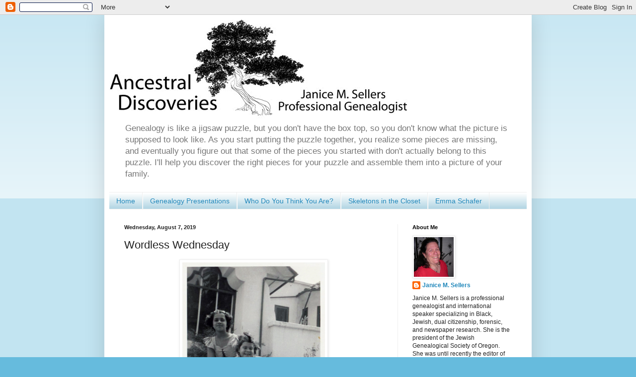

--- FILE ---
content_type: text/html; charset=UTF-8
request_url: http://www.ancestraldiscoveries.com/2019/08/wordless-wednesday.html
body_size: 40105
content:
<!DOCTYPE html>
<html class='v2' dir='ltr' lang='en'>
<head>
<link href='https://www.blogger.com/static/v1/widgets/335934321-css_bundle_v2.css' rel='stylesheet' type='text/css'/>
<meta content='width=1100' name='viewport'/>
<meta content='text/html; charset=UTF-8' http-equiv='Content-Type'/>
<meta content='blogger' name='generator'/>
<link href='http://www.ancestraldiscoveries.com/favicon.ico' rel='icon' type='image/x-icon'/>
<link href='http://www.ancestraldiscoveries.com/2019/08/wordless-wednesday.html' rel='canonical'/>
<link rel="alternate" type="application/atom+xml" title="Ancestral Discoveries - Atom" href="http://www.ancestraldiscoveries.com/feeds/posts/default" />
<link rel="alternate" type="application/rss+xml" title="Ancestral Discoveries - RSS" href="http://www.ancestraldiscoveries.com/feeds/posts/default?alt=rss" />
<link rel="service.post" type="application/atom+xml" title="Ancestral Discoveries - Atom" href="https://www.blogger.com/feeds/1350318808703965214/posts/default" />

<link rel="alternate" type="application/atom+xml" title="Ancestral Discoveries - Atom" href="http://www.ancestraldiscoveries.com/feeds/6386697240011829878/comments/default" />
<!--Can't find substitution for tag [blog.ieCssRetrofitLinks]-->
<link href='https://blogger.googleusercontent.com/img/b/R29vZ2xl/AVvXsEj90tvLXDIzY9hmRgJxVhCeWeuFD7mzV-C086LVSRSZAhy3BRvi4W2HT1F6s4Ah1vve4XIF_r8GUlhiIiM9hW5fUTzqUhyJMAy-BXcug9TpvXN4eAznCuWRwTYTIDhGztl5cu_OYwyxPvHI/s1600/YedidaBethAmine-1949SeptKneeling-LR.jpg' rel='image_src'/>
<meta content='http://www.ancestraldiscoveries.com/2019/08/wordless-wednesday.html' property='og:url'/>
<meta content='Wordless Wednesday' property='og:title'/>
<meta content='A blog about Jewish, black (African American), and forensic genealogy, family history, research, and puzzle solving.' property='og:description'/>
<meta content='https://blogger.googleusercontent.com/img/b/R29vZ2xl/AVvXsEj90tvLXDIzY9hmRgJxVhCeWeuFD7mzV-C086LVSRSZAhy3BRvi4W2HT1F6s4Ah1vve4XIF_r8GUlhiIiM9hW5fUTzqUhyJMAy-BXcug9TpvXN4eAznCuWRwTYTIDhGztl5cu_OYwyxPvHI/w1200-h630-p-k-no-nu/YedidaBethAmine-1949SeptKneeling-LR.jpg' property='og:image'/>
<title>Ancestral Discoveries: Wordless Wednesday</title>
<style id='page-skin-1' type='text/css'><!--
/*
-----------------------------------------------
Blogger Template Style
Name:     Simple
Designer: Blogger
URL:      www.blogger.com
----------------------------------------------- */
/* Content
----------------------------------------------- */
body {
font: normal normal 12px Arial, Tahoma, Helvetica, FreeSans, sans-serif;
color: #222222;
background: #66bbdd none repeat scroll top left;
padding: 0 40px 40px 40px;
}
html body .region-inner {
min-width: 0;
max-width: 100%;
width: auto;
}
h2 {
font-size: 22px;
}
a:link {
text-decoration:none;
color: #2288bb;
}
a:visited {
text-decoration:none;
color: #888888;
}
a:hover {
text-decoration:underline;
color: #33aaff;
}
.body-fauxcolumn-outer .fauxcolumn-inner {
background: transparent url(https://resources.blogblog.com/blogblog/data/1kt/simple/body_gradient_tile_light.png) repeat scroll top left;
_background-image: none;
}
.body-fauxcolumn-outer .cap-top {
position: absolute;
z-index: 1;
height: 400px;
width: 100%;
}
.body-fauxcolumn-outer .cap-top .cap-left {
width: 100%;
background: transparent url(https://resources.blogblog.com/blogblog/data/1kt/simple/gradients_light.png) repeat-x scroll top left;
_background-image: none;
}
.content-outer {
-moz-box-shadow: 0 0 40px rgba(0, 0, 0, .15);
-webkit-box-shadow: 0 0 5px rgba(0, 0, 0, .15);
-goog-ms-box-shadow: 0 0 10px #333333;
box-shadow: 0 0 40px rgba(0, 0, 0, .15);
margin-bottom: 1px;
}
.content-inner {
padding: 10px 10px;
}
.content-inner {
background-color: #ffffff;
}
/* Header
----------------------------------------------- */
.header-outer {
background: transparent none repeat-x scroll 0 -400px;
_background-image: none;
}
.Header h1 {
font: normal normal 60px Arial, Tahoma, Helvetica, FreeSans, sans-serif;
color: #3399bb;
text-shadow: -1px -1px 1px rgba(0, 0, 0, .2);
}
.Header h1 a {
color: #3399bb;
}
.Header .description {
font-size: 140%;
color: #777777;
}
.header-inner .Header .titlewrapper {
padding: 22px 30px;
}
.header-inner .Header .descriptionwrapper {
padding: 0 30px;
}
/* Tabs
----------------------------------------------- */
.tabs-inner .section:first-child {
border-top: 1px solid #eeeeee;
}
.tabs-inner .section:first-child ul {
margin-top: -1px;
border-top: 1px solid #eeeeee;
border-left: 0 solid #eeeeee;
border-right: 0 solid #eeeeee;
}
.tabs-inner .widget ul {
background: #a1ccdd url(https://resources.blogblog.com/blogblog/data/1kt/simple/gradients_light.png) repeat-x scroll 0 -800px;
_background-image: none;
border-bottom: 1px solid #eeeeee;
margin-top: 0;
margin-left: -30px;
margin-right: -30px;
}
.tabs-inner .widget li a {
display: inline-block;
padding: .6em 1em;
font: normal normal 14px Arial, Tahoma, Helvetica, FreeSans, sans-serif;
color: #2288bb;
border-left: 1px solid #ffffff;
border-right: 1px solid #eeeeee;
}
.tabs-inner .widget li:first-child a {
border-left: none;
}
.tabs-inner .widget li.selected a, .tabs-inner .widget li a:hover {
color: #000000;
background-color: #eeeeee;
text-decoration: none;
}
/* Columns
----------------------------------------------- */
.main-outer {
border-top: 0 solid #eeeeee;
}
.fauxcolumn-left-outer .fauxcolumn-inner {
border-right: 1px solid #eeeeee;
}
.fauxcolumn-right-outer .fauxcolumn-inner {
border-left: 1px solid #eeeeee;
}
/* Headings
----------------------------------------------- */
div.widget > h2,
div.widget h2.title {
margin: 0 0 1em 0;
font: normal bold 11px Arial, Tahoma, Helvetica, FreeSans, sans-serif;
color: #000000;
}
/* Widgets
----------------------------------------------- */
.widget .zippy {
color: #999999;
text-shadow: 2px 2px 1px rgba(0, 0, 0, .1);
}
.widget .popular-posts ul {
list-style: none;
}
/* Posts
----------------------------------------------- */
h2.date-header {
font: normal bold 11px Arial, Tahoma, Helvetica, FreeSans, sans-serif;
}
.date-header span {
background-color: transparent;
color: #222222;
padding: inherit;
letter-spacing: inherit;
margin: inherit;
}
.main-inner {
padding-top: 30px;
padding-bottom: 30px;
}
.main-inner .column-center-inner {
padding: 0 15px;
}
.main-inner .column-center-inner .section {
margin: 0 15px;
}
.post {
margin: 0 0 25px 0;
}
h3.post-title, .comments h4 {
font: normal normal 22px Arial, Tahoma, Helvetica, FreeSans, sans-serif;
margin: .75em 0 0;
}
.post-body {
font-size: 110%;
line-height: 1.4;
position: relative;
}
.post-body img, .post-body .tr-caption-container, .Profile img, .Image img,
.BlogList .item-thumbnail img {
padding: 2px;
background: #ffffff;
border: 1px solid #eeeeee;
-moz-box-shadow: 1px 1px 5px rgba(0, 0, 0, .1);
-webkit-box-shadow: 1px 1px 5px rgba(0, 0, 0, .1);
box-shadow: 1px 1px 5px rgba(0, 0, 0, .1);
}
.post-body img, .post-body .tr-caption-container {
padding: 5px;
}
.post-body .tr-caption-container {
color: #222222;
}
.post-body .tr-caption-container img {
padding: 0;
background: transparent;
border: none;
-moz-box-shadow: 0 0 0 rgba(0, 0, 0, .1);
-webkit-box-shadow: 0 0 0 rgba(0, 0, 0, .1);
box-shadow: 0 0 0 rgba(0, 0, 0, .1);
}
.post-header {
margin: 0 0 1.5em;
line-height: 1.6;
font-size: 90%;
}
.post-footer {
margin: 20px -2px 0;
padding: 5px 10px;
color: #666666;
background-color: #f9f9f9;
border-bottom: 1px solid #eeeeee;
line-height: 1.6;
font-size: 90%;
}
#comments .comment-author {
padding-top: 1.5em;
border-top: 1px solid #eeeeee;
background-position: 0 1.5em;
}
#comments .comment-author:first-child {
padding-top: 0;
border-top: none;
}
.avatar-image-container {
margin: .2em 0 0;
}
#comments .avatar-image-container img {
border: 1px solid #eeeeee;
}
/* Comments
----------------------------------------------- */
.comments .comments-content .icon.blog-author {
background-repeat: no-repeat;
background-image: url([data-uri]);
}
.comments .comments-content .loadmore a {
border-top: 1px solid #999999;
border-bottom: 1px solid #999999;
}
.comments .comment-thread.inline-thread {
background-color: #f9f9f9;
}
.comments .continue {
border-top: 2px solid #999999;
}
/* Accents
---------------------------------------------- */
.section-columns td.columns-cell {
border-left: 1px solid #eeeeee;
}
.blog-pager {
background: transparent none no-repeat scroll top center;
}
.blog-pager-older-link, .home-link,
.blog-pager-newer-link {
background-color: #ffffff;
padding: 5px;
}
.footer-outer {
border-top: 0 dashed #bbbbbb;
}
/* Mobile
----------------------------------------------- */
body.mobile  {
background-size: auto;
}
.mobile .body-fauxcolumn-outer {
background: transparent none repeat scroll top left;
}
.mobile .body-fauxcolumn-outer .cap-top {
background-size: 100% auto;
}
.mobile .content-outer {
-webkit-box-shadow: 0 0 3px rgba(0, 0, 0, .15);
box-shadow: 0 0 3px rgba(0, 0, 0, .15);
}
.mobile .tabs-inner .widget ul {
margin-left: 0;
margin-right: 0;
}
.mobile .post {
margin: 0;
}
.mobile .main-inner .column-center-inner .section {
margin: 0;
}
.mobile .date-header span {
padding: 0.1em 10px;
margin: 0 -10px;
}
.mobile h3.post-title {
margin: 0;
}
.mobile .blog-pager {
background: transparent none no-repeat scroll top center;
}
.mobile .footer-outer {
border-top: none;
}
.mobile .main-inner, .mobile .footer-inner {
background-color: #ffffff;
}
.mobile-index-contents {
color: #222222;
}
.mobile-link-button {
background-color: #2288bb;
}
.mobile-link-button a:link, .mobile-link-button a:visited {
color: #ffffff;
}
.mobile .tabs-inner .section:first-child {
border-top: none;
}
.mobile .tabs-inner .PageList .widget-content {
background-color: #eeeeee;
color: #000000;
border-top: 1px solid #eeeeee;
border-bottom: 1px solid #eeeeee;
}
.mobile .tabs-inner .PageList .widget-content .pagelist-arrow {
border-left: 1px solid #eeeeee;
}

--></style>
<style id='template-skin-1' type='text/css'><!--
body {
min-width: 860px;
}
.content-outer, .content-fauxcolumn-outer, .region-inner {
min-width: 860px;
max-width: 860px;
_width: 860px;
}
.main-inner .columns {
padding-left: 0px;
padding-right: 260px;
}
.main-inner .fauxcolumn-center-outer {
left: 0px;
right: 260px;
/* IE6 does not respect left and right together */
_width: expression(this.parentNode.offsetWidth -
parseInt("0px") -
parseInt("260px") + 'px');
}
.main-inner .fauxcolumn-left-outer {
width: 0px;
}
.main-inner .fauxcolumn-right-outer {
width: 260px;
}
.main-inner .column-left-outer {
width: 0px;
right: 100%;
margin-left: -0px;
}
.main-inner .column-right-outer {
width: 260px;
margin-right: -260px;
}
#layout {
min-width: 0;
}
#layout .content-outer {
min-width: 0;
width: 800px;
}
#layout .region-inner {
min-width: 0;
width: auto;
}
body#layout div.add_widget {
padding: 8px;
}
body#layout div.add_widget a {
margin-left: 32px;
}
--></style>
<link href='https://www.blogger.com/dyn-css/authorization.css?targetBlogID=1350318808703965214&amp;zx=b3ed907f-9a5f-4971-a40c-91093397f815' media='none' onload='if(media!=&#39;all&#39;)media=&#39;all&#39;' rel='stylesheet'/><noscript><link href='https://www.blogger.com/dyn-css/authorization.css?targetBlogID=1350318808703965214&amp;zx=b3ed907f-9a5f-4971-a40c-91093397f815' rel='stylesheet'/></noscript>
<meta name='google-adsense-platform-account' content='ca-host-pub-1556223355139109'/>
<meta name='google-adsense-platform-domain' content='blogspot.com'/>

</head>
<body class='loading variant-pale'>
<div class='navbar section' id='navbar' name='Navbar'><div class='widget Navbar' data-version='1' id='Navbar1'><script type="text/javascript">
    function setAttributeOnload(object, attribute, val) {
      if(window.addEventListener) {
        window.addEventListener('load',
          function(){ object[attribute] = val; }, false);
      } else {
        window.attachEvent('onload', function(){ object[attribute] = val; });
      }
    }
  </script>
<div id="navbar-iframe-container"></div>
<script type="text/javascript" src="https://apis.google.com/js/platform.js"></script>
<script type="text/javascript">
      gapi.load("gapi.iframes:gapi.iframes.style.bubble", function() {
        if (gapi.iframes && gapi.iframes.getContext) {
          gapi.iframes.getContext().openChild({
              url: 'https://www.blogger.com/navbar/1350318808703965214?po\x3d6386697240011829878\x26origin\x3dhttp://www.ancestraldiscoveries.com',
              where: document.getElementById("navbar-iframe-container"),
              id: "navbar-iframe"
          });
        }
      });
    </script><script type="text/javascript">
(function() {
var script = document.createElement('script');
script.type = 'text/javascript';
script.src = '//pagead2.googlesyndication.com/pagead/js/google_top_exp.js';
var head = document.getElementsByTagName('head')[0];
if (head) {
head.appendChild(script);
}})();
</script>
</div></div>
<div class='body-fauxcolumns'>
<div class='fauxcolumn-outer body-fauxcolumn-outer'>
<div class='cap-top'>
<div class='cap-left'></div>
<div class='cap-right'></div>
</div>
<div class='fauxborder-left'>
<div class='fauxborder-right'></div>
<div class='fauxcolumn-inner'>
</div>
</div>
<div class='cap-bottom'>
<div class='cap-left'></div>
<div class='cap-right'></div>
</div>
</div>
</div>
<div class='content'>
<div class='content-fauxcolumns'>
<div class='fauxcolumn-outer content-fauxcolumn-outer'>
<div class='cap-top'>
<div class='cap-left'></div>
<div class='cap-right'></div>
</div>
<div class='fauxborder-left'>
<div class='fauxborder-right'></div>
<div class='fauxcolumn-inner'>
</div>
</div>
<div class='cap-bottom'>
<div class='cap-left'></div>
<div class='cap-right'></div>
</div>
</div>
</div>
<div class='content-outer'>
<div class='content-cap-top cap-top'>
<div class='cap-left'></div>
<div class='cap-right'></div>
</div>
<div class='fauxborder-left content-fauxborder-left'>
<div class='fauxborder-right content-fauxborder-right'></div>
<div class='content-inner'>
<header>
<div class='header-outer'>
<div class='header-cap-top cap-top'>
<div class='cap-left'></div>
<div class='cap-right'></div>
</div>
<div class='fauxborder-left header-fauxborder-left'>
<div class='fauxborder-right header-fauxborder-right'></div>
<div class='region-inner header-inner'>
<div class='header section' id='header' name='Header'><div class='widget Header' data-version='1' id='Header1'>
<div id='header-inner'>
<a href='http://www.ancestraldiscoveries.com/' style='display: block'>
<img alt='Ancestral Discoveries' height='199px; ' id='Header1_headerimg' src='https://blogger.googleusercontent.com/img/b/R29vZ2xl/AVvXsEglmBmA-zW9AN3dVs-EKvcDXipALDb6IZApsuGNtHJKWUPZ82bmqmiB5gMvmQ1WluxzyibfAzNAOjkxhQ1OS2cSHl1RqtzUQYxk0L8SKElYT8bPGjFUQVjVKvckW9qZ-n7IQ2RpOACQDlI/s1600/AncestralDiscoveriesName-Banner-LR.jpg' style='display: block' width='600px; '/>
</a>
<div class='descriptionwrapper'>
<p class='description'><span>Genealogy is like a jigsaw puzzle, but you don't have the box top, so you don't know what the picture is supposed to look like.  As you start putting the puzzle together, you realize some pieces are missing, and eventually you figure out that some of the pieces you started with don't actually belong to this puzzle.  I'll help you discover the right pieces for your puzzle and assemble them into a picture of your family.</span></p>
</div>
</div>
</div></div>
</div>
</div>
<div class='header-cap-bottom cap-bottom'>
<div class='cap-left'></div>
<div class='cap-right'></div>
</div>
</div>
</header>
<div class='tabs-outer'>
<div class='tabs-cap-top cap-top'>
<div class='cap-left'></div>
<div class='cap-right'></div>
</div>
<div class='fauxborder-left tabs-fauxborder-left'>
<div class='fauxborder-right tabs-fauxborder-right'></div>
<div class='region-inner tabs-inner'>
<div class='tabs section' id='crosscol' name='Cross-Column'><div class='widget PageList' data-version='1' id='PageList1'>
<h2>Pages</h2>
<div class='widget-content'>
<ul>
<li>
<a href='http://www.ancestraldiscoveries.com/'>Home</a>
</li>
<li>
<a href='http://www.ancestraldiscoveries.com/p/speaking-calendar.html'>Genealogy Presentations</a>
</li>
<li>
<a href='http://www.ancestraldiscoveries.com/p/who-do-you-think-you-are.html'>Who Do You Think You Are?</a>
</li>
<li>
<a href='http://www.ancestraldiscoveries.com/p/blog-page.html'>Skeletons in the Closet</a>
</li>
<li>
<a href='http://www.ancestraldiscoveries.com/p/the-saga-of-emma-schafer.html'>Emma Schafer</a>
</li>
</ul>
<div class='clear'></div>
</div>
</div></div>
<div class='tabs no-items section' id='crosscol-overflow' name='Cross-Column 2'></div>
</div>
</div>
<div class='tabs-cap-bottom cap-bottom'>
<div class='cap-left'></div>
<div class='cap-right'></div>
</div>
</div>
<div class='main-outer'>
<div class='main-cap-top cap-top'>
<div class='cap-left'></div>
<div class='cap-right'></div>
</div>
<div class='fauxborder-left main-fauxborder-left'>
<div class='fauxborder-right main-fauxborder-right'></div>
<div class='region-inner main-inner'>
<div class='columns fauxcolumns'>
<div class='fauxcolumn-outer fauxcolumn-center-outer'>
<div class='cap-top'>
<div class='cap-left'></div>
<div class='cap-right'></div>
</div>
<div class='fauxborder-left'>
<div class='fauxborder-right'></div>
<div class='fauxcolumn-inner'>
</div>
</div>
<div class='cap-bottom'>
<div class='cap-left'></div>
<div class='cap-right'></div>
</div>
</div>
<div class='fauxcolumn-outer fauxcolumn-left-outer'>
<div class='cap-top'>
<div class='cap-left'></div>
<div class='cap-right'></div>
</div>
<div class='fauxborder-left'>
<div class='fauxborder-right'></div>
<div class='fauxcolumn-inner'>
</div>
</div>
<div class='cap-bottom'>
<div class='cap-left'></div>
<div class='cap-right'></div>
</div>
</div>
<div class='fauxcolumn-outer fauxcolumn-right-outer'>
<div class='cap-top'>
<div class='cap-left'></div>
<div class='cap-right'></div>
</div>
<div class='fauxborder-left'>
<div class='fauxborder-right'></div>
<div class='fauxcolumn-inner'>
</div>
</div>
<div class='cap-bottom'>
<div class='cap-left'></div>
<div class='cap-right'></div>
</div>
</div>
<!-- corrects IE6 width calculation -->
<div class='columns-inner'>
<div class='column-center-outer'>
<div class='column-center-inner'>
<div class='main section' id='main' name='Main'><div class='widget Blog' data-version='1' id='Blog1'>
<div class='blog-posts hfeed'>

          <div class="date-outer">
        
<h2 class='date-header'><span>Wednesday, August 7, 2019</span></h2>

          <div class="date-posts">
        
<div class='post-outer'>
<div class='post hentry uncustomized-post-template' itemprop='blogPost' itemscope='itemscope' itemtype='http://schema.org/BlogPosting'>
<meta content='https://blogger.googleusercontent.com/img/b/R29vZ2xl/AVvXsEj90tvLXDIzY9hmRgJxVhCeWeuFD7mzV-C086LVSRSZAhy3BRvi4W2HT1F6s4Ah1vve4XIF_r8GUlhiIiM9hW5fUTzqUhyJMAy-BXcug9TpvXN4eAznCuWRwTYTIDhGztl5cu_OYwyxPvHI/s1600/YedidaBethAmine-1949SeptKneeling-LR.jpg' itemprop='image_url'/>
<meta content='1350318808703965214' itemprop='blogId'/>
<meta content='6386697240011829878' itemprop='postId'/>
<a name='6386697240011829878'></a>
<h3 class='post-title entry-title' itemprop='name'>
Wordless Wednesday
</h3>
<div class='post-header'>
<div class='post-header-line-1'></div>
</div>
<div class='post-body entry-content' id='post-body-6386697240011829878' itemprop='description articleBody'>
<div class="separator" style="clear: both; text-align: center;">
<a href="https://blogger.googleusercontent.com/img/b/R29vZ2xl/AVvXsEj90tvLXDIzY9hmRgJxVhCeWeuFD7mzV-C086LVSRSZAhy3BRvi4W2HT1F6s4Ah1vve4XIF_r8GUlhiIiM9hW5fUTzqUhyJMAy-BXcug9TpvXN4eAznCuWRwTYTIDhGztl5cu_OYwyxPvHI/s1600/YedidaBethAmine-1949SeptKneeling-LR.jpg" imageanchor="1" style="margin-left: 1em; margin-right: 1em;"><img border="0" data-original-height="288" data-original-width="287" src="https://blogger.googleusercontent.com/img/b/R29vZ2xl/AVvXsEj90tvLXDIzY9hmRgJxVhCeWeuFD7mzV-C086LVSRSZAhy3BRvi4W2HT1F6s4Ah1vve4XIF_r8GUlhiIiM9hW5fUTzqUhyJMAy-BXcug9TpvXN4eAznCuWRwTYTIDhGztl5cu_OYwyxPvHI/s1600/YedidaBethAmine-1949SeptKneeling-LR.jpg" /></a></div>
<br />
<div style='clear: both;'></div>
</div>
<div class='post-footer'>
<div class='post-footer-line post-footer-line-1'>
<span class='post-author vcard'>
Posted by
<span class='fn' itemprop='author' itemscope='itemscope' itemtype='http://schema.org/Person'>
<meta content='https://www.blogger.com/profile/08466785140555595069' itemprop='url'/>
<a class='g-profile' href='https://www.blogger.com/profile/08466785140555595069' rel='author' title='author profile'>
<span itemprop='name'>Janice M. Sellers</span>
</a>
</span>
</span>
<span class='post-timestamp'>
at
<meta content='http://www.ancestraldiscoveries.com/2019/08/wordless-wednesday.html' itemprop='url'/>
<a class='timestamp-link' href='http://www.ancestraldiscoveries.com/2019/08/wordless-wednesday.html' rel='bookmark' title='permanent link'><abbr class='published' itemprop='datePublished' title='2019-08-07T16:09:00-07:00'>4:09&#8239;PM</abbr></a>
</span>
<span class='post-comment-link'>
</span>
<span class='post-icons'>
<span class='item-action'>
<a href='https://www.blogger.com/email-post/1350318808703965214/6386697240011829878' title='Email Post'>
<img alt='' class='icon-action' height='13' src='https://resources.blogblog.com/img/icon18_email.gif' width='18'/>
</a>
</span>
<span class='item-control blog-admin pid-1212484065'>
<a href='https://www.blogger.com/post-edit.g?blogID=1350318808703965214&postID=6386697240011829878&from=pencil' title='Edit Post'>
<img alt='' class='icon-action' height='18' src='https://resources.blogblog.com/img/icon18_edit_allbkg.gif' width='18'/>
</a>
</span>
</span>
<div class='post-share-buttons goog-inline-block'>
<a class='goog-inline-block share-button sb-email' href='https://www.blogger.com/share-post.g?blogID=1350318808703965214&postID=6386697240011829878&target=email' target='_blank' title='Email This'><span class='share-button-link-text'>Email This</span></a><a class='goog-inline-block share-button sb-blog' href='https://www.blogger.com/share-post.g?blogID=1350318808703965214&postID=6386697240011829878&target=blog' onclick='window.open(this.href, "_blank", "height=270,width=475"); return false;' target='_blank' title='BlogThis!'><span class='share-button-link-text'>BlogThis!</span></a><a class='goog-inline-block share-button sb-twitter' href='https://www.blogger.com/share-post.g?blogID=1350318808703965214&postID=6386697240011829878&target=twitter' target='_blank' title='Share to X'><span class='share-button-link-text'>Share to X</span></a><a class='goog-inline-block share-button sb-facebook' href='https://www.blogger.com/share-post.g?blogID=1350318808703965214&postID=6386697240011829878&target=facebook' onclick='window.open(this.href, "_blank", "height=430,width=640"); return false;' target='_blank' title='Share to Facebook'><span class='share-button-link-text'>Share to Facebook</span></a><a class='goog-inline-block share-button sb-pinterest' href='https://www.blogger.com/share-post.g?blogID=1350318808703965214&postID=6386697240011829878&target=pinterest' target='_blank' title='Share to Pinterest'><span class='share-button-link-text'>Share to Pinterest</span></a>
</div>
</div>
<div class='post-footer-line post-footer-line-2'>
<span class='post-labels'>
Labels:
<a href='http://www.ancestraldiscoveries.com/search/label/1949' rel='tag'>1949</a>,
<a href='http://www.ancestraldiscoveries.com/search/label/Amine' rel='tag'>Amine</a>,
<a href='http://www.ancestraldiscoveries.com/search/label/California' rel='tag'>California</a>,
<a href='http://www.ancestraldiscoveries.com/search/label/children' rel='tag'>children</a>,
<a href='http://www.ancestraldiscoveries.com/search/label/cousins' rel='tag'>cousins</a>,
<a href='http://www.ancestraldiscoveries.com/search/label/Meckler' rel='tag'>Meckler</a>,
<a href='http://www.ancestraldiscoveries.com/search/label/Wordless%20Wednesday' rel='tag'>Wordless Wednesday</a>
</span>
</div>
<div class='post-footer-line post-footer-line-3'>
<span class='post-location'>
</span>
</div>
</div>
</div>
<div class='comments' id='comments'>
<a name='comments'></a>
<h4>No comments:</h4>
<div id='Blog1_comments-block-wrapper'>
<dl class='avatar-comment-indent' id='comments-block'>
</dl>
</div>
<p class='comment-footer'>
<div class='comment-form'>
<a name='comment-form'></a>
<h4 id='comment-post-message'>Post a Comment</h4>
<p>All comments on this blog will be previewed by the author to prevent spammers and unkind visitors to the site. The blog is open to everyone, particularly those interested in family history and genealogy.</p>
<a href='https://www.blogger.com/comment/frame/1350318808703965214?po=6386697240011829878&hl=en&saa=85391&origin=http://www.ancestraldiscoveries.com' id='comment-editor-src'></a>
<iframe allowtransparency='true' class='blogger-iframe-colorize blogger-comment-from-post' frameborder='0' height='410px' id='comment-editor' name='comment-editor' src='' width='100%'></iframe>
<script src='https://www.blogger.com/static/v1/jsbin/2830521187-comment_from_post_iframe.js' type='text/javascript'></script>
<script type='text/javascript'>
      BLOG_CMT_createIframe('https://www.blogger.com/rpc_relay.html');
    </script>
</div>
</p>
</div>
</div>

        </div></div>
      
</div>
<div class='blog-pager' id='blog-pager'>
<span id='blog-pager-newer-link'>
<a class='blog-pager-newer-link' href='http://www.ancestraldiscoveries.com/2019/08/i-love-it-when-cousins-call-me.html' id='Blog1_blog-pager-newer-link' title='Newer Post'>Newer Post</a>
</span>
<span id='blog-pager-older-link'>
<a class='blog-pager-older-link' href='http://www.ancestraldiscoveries.com/2019/08/iajgs-cleveland-wrapping-up-and-heading.html' id='Blog1_blog-pager-older-link' title='Older Post'>Older Post</a>
</span>
<a class='home-link' href='http://www.ancestraldiscoveries.com/'>Home</a>
</div>
<div class='clear'></div>
<div class='post-feeds'>
<div class='feed-links'>
Subscribe to:
<a class='feed-link' href='http://www.ancestraldiscoveries.com/feeds/6386697240011829878/comments/default' target='_blank' type='application/atom+xml'>Post Comments (Atom)</a>
</div>
</div>
</div></div>
</div>
</div>
<div class='column-left-outer'>
<div class='column-left-inner'>
<aside>
</aside>
</div>
</div>
<div class='column-right-outer'>
<div class='column-right-inner'>
<aside>
<div class='sidebar section' id='sidebar-right-1'><div class='widget Profile' data-version='1' id='Profile1'>
<h2>About Me</h2>
<div class='widget-content'>
<a href='https://www.blogger.com/profile/08466785140555595069'><img alt='My photo' class='profile-img' height='80' src='//blogger.googleusercontent.com/img/b/R29vZ2xl/AVvXsEhKwP16fMo0NgS6Igg8LF5v3VS9xMTGO-QzXGKafMxI4QX3mDLcgK9E9u1EMei8H3vTl2O5PkWBNWUrYfap244QlHXoSjyQPQUq_9g6nRu29lAmbwQl_DcX0XMcALTRzQ/s113/JaniceMSellersSq-Sm.jpg' width='80'/></a>
<dl class='profile-datablock'>
<dt class='profile-data'>
<a class='profile-name-link g-profile' href='https://www.blogger.com/profile/08466785140555595069' rel='author' style='background-image: url(//www.blogger.com/img/logo-16.png);'>
Janice M. Sellers
</a>
</dt>
<dd class='profile-textblock'>Janice M. Sellers is a professional genealogist and international speaker specializing in Black, Jewish, dual citizenship, forensic, and newspaper research. She is the president of the Jewish Genealogical Society of Oregon. 
 She was until recently the editor of ZichronNote, the quarterly journal of the San Francisco Bay Area Jewish Genealogical Society (SFBAJGS), and has previously edited four other genealogy publications. She is the publicity director, programming director, and a board member of SFBAJGS and a member of the Association of Professional Genealogists, Council for the Advancement of Forensic Genealogy, Genealogical Speakers Guild, and Genealogical Forum of Oregon (GFO).  At GFO she is the coordinator of the African American Special Interest Group. She has volunteered at LDS FamilySearch Centers since 2000 and gives presentations on many genealogical topics at local to international events. She has researched her own family history for almost 50 years. Before becoming a professional genealogist, she worked in publishing for many years as an editor, indexer, translator, and compositor.</dd>
</dl>
<a class='profile-link' href='https://www.blogger.com/profile/08466785140555595069' rel='author'>View my complete profile</a>
<div class='clear'></div>
</div>
</div><div class='widget BlogSearch' data-version='1' id='BlogSearch1'>
<h2 class='title'>Search This Blog</h2>
<div class='widget-content'>
<div id='BlogSearch1_form'>
<form action='http://www.ancestraldiscoveries.com/search' class='gsc-search-box' target='_top'>
<table cellpadding='0' cellspacing='0' class='gsc-search-box'>
<tbody>
<tr>
<td class='gsc-input'>
<input autocomplete='off' class='gsc-input' name='q' size='10' title='search' type='text' value=''/>
</td>
<td class='gsc-search-button'>
<input class='gsc-search-button' title='search' type='submit' value='Search'/>
</td>
</tr>
</tbody>
</table>
</form>
</div>
</div>
<div class='clear'></div>
</div><div class='widget HTML' data-version='1' id='HTML4'>
<h2 class='title'>Feedly</h2>
<div class='widget-content'>
<a href='http://cloud.feedly.com/#subscription%2Ffeed%2Fhttp%3A%2F%2Fancestraldiscoveries.blogspot.com%2Ffeeds%2Fposts%2Fdefault'  target='blank'><img id="feedlyFollow" src="http://s3.feedly.com/img/follows/feedly-follow-rectangle-volume-big_2x.png" alt="follow us in feedly" width="131" height="56" /></a>
</div>
<div class='clear'></div>
</div><div class='widget Subscribe' data-version='1' id='Subscribe2'>
<div style='white-space:nowrap'>
<h2 class='title'>Subscribe To</h2>
<div class='widget-content'>
<div class='subscribe-wrapper subscribe-type-POST'>
<div class='subscribe expanded subscribe-type-POST' id='SW_READER_LIST_Subscribe2POST' style='display:none;'>
<div class='top'>
<span class='inner' onclick='return(_SW_toggleReaderList(event, "Subscribe2POST"));'>
<img class='subscribe-dropdown-arrow' src='https://resources.blogblog.com/img/widgets/arrow_dropdown.gif'/>
<img align='absmiddle' alt='' border='0' class='feed-icon' src='https://resources.blogblog.com/img/icon_feed12.png'/>
Posts
</span>
<div class='feed-reader-links'>
<a class='feed-reader-link' href='https://www.netvibes.com/subscribe.php?url=http%3A%2F%2Fwww.ancestraldiscoveries.com%2Ffeeds%2Fposts%2Fdefault' target='_blank'>
<img src='https://resources.blogblog.com/img/widgets/subscribe-netvibes.png'/>
</a>
<a class='feed-reader-link' href='https://add.my.yahoo.com/content?url=http%3A%2F%2Fwww.ancestraldiscoveries.com%2Ffeeds%2Fposts%2Fdefault' target='_blank'>
<img src='https://resources.blogblog.com/img/widgets/subscribe-yahoo.png'/>
</a>
<a class='feed-reader-link' href='http://www.ancestraldiscoveries.com/feeds/posts/default' target='_blank'>
<img align='absmiddle' class='feed-icon' src='https://resources.blogblog.com/img/icon_feed12.png'/>
                  Atom
                </a>
</div>
</div>
<div class='bottom'></div>
</div>
<div class='subscribe' id='SW_READER_LIST_CLOSED_Subscribe2POST' onclick='return(_SW_toggleReaderList(event, "Subscribe2POST"));'>
<div class='top'>
<span class='inner'>
<img class='subscribe-dropdown-arrow' src='https://resources.blogblog.com/img/widgets/arrow_dropdown.gif'/>
<span onclick='return(_SW_toggleReaderList(event, "Subscribe2POST"));'>
<img align='absmiddle' alt='' border='0' class='feed-icon' src='https://resources.blogblog.com/img/icon_feed12.png'/>
Posts
</span>
</span>
</div>
<div class='bottom'></div>
</div>
</div>
<div class='subscribe-wrapper subscribe-type-PER_POST'>
<div class='subscribe expanded subscribe-type-PER_POST' id='SW_READER_LIST_Subscribe2PER_POST' style='display:none;'>
<div class='top'>
<span class='inner' onclick='return(_SW_toggleReaderList(event, "Subscribe2PER_POST"));'>
<img class='subscribe-dropdown-arrow' src='https://resources.blogblog.com/img/widgets/arrow_dropdown.gif'/>
<img align='absmiddle' alt='' border='0' class='feed-icon' src='https://resources.blogblog.com/img/icon_feed12.png'/>
Comments
</span>
<div class='feed-reader-links'>
<a class='feed-reader-link' href='https://www.netvibes.com/subscribe.php?url=http%3A%2F%2Fwww.ancestraldiscoveries.com%2Ffeeds%2F6386697240011829878%2Fcomments%2Fdefault' target='_blank'>
<img src='https://resources.blogblog.com/img/widgets/subscribe-netvibes.png'/>
</a>
<a class='feed-reader-link' href='https://add.my.yahoo.com/content?url=http%3A%2F%2Fwww.ancestraldiscoveries.com%2Ffeeds%2F6386697240011829878%2Fcomments%2Fdefault' target='_blank'>
<img src='https://resources.blogblog.com/img/widgets/subscribe-yahoo.png'/>
</a>
<a class='feed-reader-link' href='http://www.ancestraldiscoveries.com/feeds/6386697240011829878/comments/default' target='_blank'>
<img align='absmiddle' class='feed-icon' src='https://resources.blogblog.com/img/icon_feed12.png'/>
                  Atom
                </a>
</div>
</div>
<div class='bottom'></div>
</div>
<div class='subscribe' id='SW_READER_LIST_CLOSED_Subscribe2PER_POST' onclick='return(_SW_toggleReaderList(event, "Subscribe2PER_POST"));'>
<div class='top'>
<span class='inner'>
<img class='subscribe-dropdown-arrow' src='https://resources.blogblog.com/img/widgets/arrow_dropdown.gif'/>
<span onclick='return(_SW_toggleReaderList(event, "Subscribe2PER_POST"));'>
<img align='absmiddle' alt='' border='0' class='feed-icon' src='https://resources.blogblog.com/img/icon_feed12.png'/>
Comments
</span>
</span>
</div>
<div class='bottom'></div>
</div>
</div>
<div style='clear:both'></div>
</div>
</div>
<div class='clear'></div>
</div><div class='widget HTML' data-version='1' id='HTML3'>
<h2 class='title'>Subscribe via e-mail</h2>
<div class='widget-content'>
<a href="http://feedburner.google.com/fb/a/mailverify?uri=AncestralDiscoveries&amp;loc=en_US">Subscribe to Ancestral Discoveries Blog by Email</a>
</div>
<div class='clear'></div>
</div><div class='widget Followers' data-version='1' id='Followers1'>
<h2 class='title'>Followers</h2>
<div class='widget-content'>
<div id='Followers1-wrapper'>
<div style='margin-right:2px;'>
<div><script type="text/javascript" src="https://apis.google.com/js/platform.js"></script>
<div id="followers-iframe-container"></div>
<script type="text/javascript">
    window.followersIframe = null;
    function followersIframeOpen(url) {
      gapi.load("gapi.iframes", function() {
        if (gapi.iframes && gapi.iframes.getContext) {
          window.followersIframe = gapi.iframes.getContext().openChild({
            url: url,
            where: document.getElementById("followers-iframe-container"),
            messageHandlersFilter: gapi.iframes.CROSS_ORIGIN_IFRAMES_FILTER,
            messageHandlers: {
              '_ready': function(obj) {
                window.followersIframe.getIframeEl().height = obj.height;
              },
              'reset': function() {
                window.followersIframe.close();
                followersIframeOpen("https://www.blogger.com/followers/frame/1350318808703965214?colors\x3dCgt0cmFuc3BhcmVudBILdHJhbnNwYXJlbnQaByMyMjIyMjIiByMyMjg4YmIqByNmZmZmZmYyByMwMDAwMDA6ByMyMjIyMjJCByMyMjg4YmJKByM5OTk5OTlSByMyMjg4YmJaC3RyYW5zcGFyZW50\x26pageSize\x3d21\x26hl\x3den\x26origin\x3dhttp://www.ancestraldiscoveries.com");
              },
              'open': function(url) {
                window.followersIframe.close();
                followersIframeOpen(url);
              }
            }
          });
        }
      });
    }
    followersIframeOpen("https://www.blogger.com/followers/frame/1350318808703965214?colors\x3dCgt0cmFuc3BhcmVudBILdHJhbnNwYXJlbnQaByMyMjIyMjIiByMyMjg4YmIqByNmZmZmZmYyByMwMDAwMDA6ByMyMjIyMjJCByMyMjg4YmJKByM5OTk5OTlSByMyMjg4YmJaC3RyYW5zcGFyZW50\x26pageSize\x3d21\x26hl\x3den\x26origin\x3dhttp://www.ancestraldiscoveries.com");
  </script></div>
</div>
</div>
<div class='clear'></div>
</div>
</div><div class='widget Image' data-version='1' id='Image5'>
<div class='widget-content'>
<a href='http://www.geneabloggerstribe.com/'>
<img alt='' height='148' id='Image5_img' src='https://blogger.googleusercontent.com/img/b/R29vZ2xl/AVvXsEjYQ5p6nqrDWBKsFOKiCAR0xNS9CeRPnsQx-OJ8Y6H58e0vvjJWjX0Shzq1kM0rjEtPJOE81K5dYBuftXWX4nTcVfLdhwLFeX8z7JNo5OIxKnZwfG1figBdEVWRaO842YHwkBdpfZtAoJod/s1600/GeneabloggersTribe-Sm.png' width='200'/>
</a>
<br/>
</div>
<div class='clear'></div>
</div><div class='widget Image' data-version='1' id='Image1'>
<h2>APG</h2>
<div class='widget-content'>
<a href='http://www.apgen.org/'>
<img alt='APG' height='168' id='Image1_img' src='https://blogger.googleusercontent.com/img/b/R29vZ2xl/AVvXsEgS6RP-JARb10X8e3ycsRAQg8aAMH8eTtcrdytLZY83q5SYnBdI3xCy-vJ1TgMAAXnXbuuFaddKcEsZIzZv3IUDhkfE-qWp9jLATWDDI78B-CBa7g-U6ucqNSvaxamIyOuBbBSbi8qqSOE/s1600/APGMemberLogoColorSmall.jpg' width='200'/>
</a>
<br/>
</div>
<div class='clear'></div>
</div><div class='widget Image' data-version='1' id='Image6'>
<h2>CAFG</h2>
<div class='widget-content'>
<a href='http://www.forensicgenealogists.org/'>
<img alt='CAFG' height='200' id='Image6_img' src='https://blogger.googleusercontent.com/img/b/R29vZ2xl/AVvXsEh7GlO3DbCawSUxks3adgSMZETOISgm_t3HkV7T5vwC31MOw3KBH0bgxW7v1_sVMFYgD2ihOFAoUHuKHvc0waLhDJmJ4IGaTtI70AZ_zUDgX71_TcsYkiHc8EgzeLEAlJnbrKdaznsYRns/s1600/CAFGMemberLogoColor.png' width='200'/>
</a>
<br/>
</div>
<div class='clear'></div>
</div><div class='widget Image' data-version='1' id='Image3'>
<h2>GSG</h2>
<div class='widget-content'>
<a href='http://www.genealogicalspeakersguild.org/'>
<img alt='GSG' height='62' id='Image3_img' src='https://blogger.googleusercontent.com/img/b/R29vZ2xl/AVvXsEg8diZW9cRvD5KRG9VUL5XPgTBsmr1Brjr1jrCvJTVT7Y-AP862CgYekcOi9IM7YWB0S8fc2TBb9bcLznG-Ad2JB8Wf1n2iE_prtnc3Uufm9qhDab_Rr7zHPl_wLEEOYihWZ_CqhVH72Jc/s250/GSGBannerSm.gif' width='191'/>
</a>
<br/>
</div>
<div class='clear'></div>
</div><div class='widget Image' data-version='1' id='Image2'>
<h2>SFBAJGS</h2>
<div class='widget-content'>
<a href='http://www.sfbajgs.org/'>
<img alt='SFBAJGS' height='104' id='Image2_img' src='https://blogger.googleusercontent.com/img/b/R29vZ2xl/AVvXsEjhyphenhyphenebxxVaV6q6JfxsKpvRNzrXsT4dTavNSAUXYfLL84tqwXZ1nWcImTrznJmAkpTiTCWuBaP7WYNdHuXhhyphenhyphenpApC12Vcztf5bJ5XYqsI9OmO85Q2STuxmKQx46XkKH7d2mSF5jDd-S5JU8/s150/SFBAGSLogo-Sm.jpg' width='126'/>
</a>
<br/>
</div>
<div class='clear'></div>
</div><div class='widget Image' data-version='1' id='Image4'>
<h2>Genealogical Forum of Oregon</h2>
<div class='widget-content'>
<a href='https://gfo.org/'>
<img alt='Genealogical Forum of Oregon' height='140' id='Image4_img' src='https://blogger.googleusercontent.com/img/b/R29vZ2xl/AVvXsEjjJigbJNIaKTowtUXvU3fCMnoJ7aIDrGqqzTdSFF58HtfcIVNirocaqJOsvukdVjcce9_5jbfJBz780kCTWkDTWuPkeZATAvxkxpkN-z0LbNghluUymFSgjzvh35opnNxsUzmQxu4pVkTN/s1600/GFOColorLogo.jpg' width='200'/>
</a>
<br/>
</div>
<div class='clear'></div>
</div><div class='widget Image' data-version='1' id='Image7'>
<h2>JGS Oregon</h2>
<div class='widget-content'>
<a href='http://sites.rootsweb.com/~orjgs/'>
<img alt='JGS Oregon' height='74' id='Image7_img' src='https://blogger.googleusercontent.com/img/b/R29vZ2xl/AVvXsEhFqKF_-gr7IYA9VtIxbWBaJNHNnm7_ps1THCPgPxIhXsO5oDRNIlLXCwhO6zhnuF2bH58cEvsAoIqol4JUOw5u-6Ypg4AvKDxJafv4CU8Y3oRsESpiArm2KF_-iLYVYNNsyL1WkvsKSnfX/s1600/JGSO.jpg' width='200'/>
</a>
<br/>
</div>
<div class='clear'></div>
</div><div class='widget BlogArchive' data-version='1' id='BlogArchive1'>
<h2>Blog Archive</h2>
<div class='widget-content'>
<div id='ArchiveList'>
<div id='BlogArchive1_ArchiveList'>
<ul class='hierarchy'>
<li class='archivedate collapsed'>
<a class='toggle' href='javascript:void(0)'>
<span class='zippy'>

        &#9658;&#160;
      
</span>
</a>
<a class='post-count-link' href='http://www.ancestraldiscoveries.com/2026/'>
2026
</a>
<span class='post-count' dir='ltr'>(2)</span>
<ul class='hierarchy'>
<li class='archivedate collapsed'>
<a class='toggle' href='javascript:void(0)'>
<span class='zippy'>

        &#9658;&#160;
      
</span>
</a>
<a class='post-count-link' href='http://www.ancestraldiscoveries.com/2026/01/'>
January
</a>
<span class='post-count' dir='ltr'>(2)</span>
</li>
</ul>
</li>
</ul>
<ul class='hierarchy'>
<li class='archivedate collapsed'>
<a class='toggle' href='javascript:void(0)'>
<span class='zippy'>

        &#9658;&#160;
      
</span>
</a>
<a class='post-count-link' href='http://www.ancestraldiscoveries.com/2025/'>
2025
</a>
<span class='post-count' dir='ltr'>(125)</span>
<ul class='hierarchy'>
<li class='archivedate collapsed'>
<a class='toggle' href='javascript:void(0)'>
<span class='zippy'>

        &#9658;&#160;
      
</span>
</a>
<a class='post-count-link' href='http://www.ancestraldiscoveries.com/2025/12/'>
December
</a>
<span class='post-count' dir='ltr'>(7)</span>
</li>
</ul>
<ul class='hierarchy'>
<li class='archivedate collapsed'>
<a class='toggle' href='javascript:void(0)'>
<span class='zippy'>

        &#9658;&#160;
      
</span>
</a>
<a class='post-count-link' href='http://www.ancestraldiscoveries.com/2025/11/'>
November
</a>
<span class='post-count' dir='ltr'>(2)</span>
</li>
</ul>
<ul class='hierarchy'>
<li class='archivedate collapsed'>
<a class='toggle' href='javascript:void(0)'>
<span class='zippy'>

        &#9658;&#160;
      
</span>
</a>
<a class='post-count-link' href='http://www.ancestraldiscoveries.com/2025/10/'>
October
</a>
<span class='post-count' dir='ltr'>(7)</span>
</li>
</ul>
<ul class='hierarchy'>
<li class='archivedate collapsed'>
<a class='toggle' href='javascript:void(0)'>
<span class='zippy'>

        &#9658;&#160;
      
</span>
</a>
<a class='post-count-link' href='http://www.ancestraldiscoveries.com/2025/09/'>
September
</a>
<span class='post-count' dir='ltr'>(7)</span>
</li>
</ul>
<ul class='hierarchy'>
<li class='archivedate collapsed'>
<a class='toggle' href='javascript:void(0)'>
<span class='zippy'>

        &#9658;&#160;
      
</span>
</a>
<a class='post-count-link' href='http://www.ancestraldiscoveries.com/2025/08/'>
August
</a>
<span class='post-count' dir='ltr'>(8)</span>
</li>
</ul>
<ul class='hierarchy'>
<li class='archivedate collapsed'>
<a class='toggle' href='javascript:void(0)'>
<span class='zippy'>

        &#9658;&#160;
      
</span>
</a>
<a class='post-count-link' href='http://www.ancestraldiscoveries.com/2025/07/'>
July
</a>
<span class='post-count' dir='ltr'>(10)</span>
</li>
</ul>
<ul class='hierarchy'>
<li class='archivedate collapsed'>
<a class='toggle' href='javascript:void(0)'>
<span class='zippy'>

        &#9658;&#160;
      
</span>
</a>
<a class='post-count-link' href='http://www.ancestraldiscoveries.com/2025/06/'>
June
</a>
<span class='post-count' dir='ltr'>(11)</span>
</li>
</ul>
<ul class='hierarchy'>
<li class='archivedate collapsed'>
<a class='toggle' href='javascript:void(0)'>
<span class='zippy'>

        &#9658;&#160;
      
</span>
</a>
<a class='post-count-link' href='http://www.ancestraldiscoveries.com/2025/05/'>
May
</a>
<span class='post-count' dir='ltr'>(13)</span>
</li>
</ul>
<ul class='hierarchy'>
<li class='archivedate collapsed'>
<a class='toggle' href='javascript:void(0)'>
<span class='zippy'>

        &#9658;&#160;
      
</span>
</a>
<a class='post-count-link' href='http://www.ancestraldiscoveries.com/2025/04/'>
April
</a>
<span class='post-count' dir='ltr'>(17)</span>
</li>
</ul>
<ul class='hierarchy'>
<li class='archivedate collapsed'>
<a class='toggle' href='javascript:void(0)'>
<span class='zippy'>

        &#9658;&#160;
      
</span>
</a>
<a class='post-count-link' href='http://www.ancestraldiscoveries.com/2025/03/'>
March
</a>
<span class='post-count' dir='ltr'>(14)</span>
</li>
</ul>
<ul class='hierarchy'>
<li class='archivedate collapsed'>
<a class='toggle' href='javascript:void(0)'>
<span class='zippy'>

        &#9658;&#160;
      
</span>
</a>
<a class='post-count-link' href='http://www.ancestraldiscoveries.com/2025/02/'>
February
</a>
<span class='post-count' dir='ltr'>(12)</span>
</li>
</ul>
<ul class='hierarchy'>
<li class='archivedate collapsed'>
<a class='toggle' href='javascript:void(0)'>
<span class='zippy'>

        &#9658;&#160;
      
</span>
</a>
<a class='post-count-link' href='http://www.ancestraldiscoveries.com/2025/01/'>
January
</a>
<span class='post-count' dir='ltr'>(17)</span>
</li>
</ul>
</li>
</ul>
<ul class='hierarchy'>
<li class='archivedate collapsed'>
<a class='toggle' href='javascript:void(0)'>
<span class='zippy'>

        &#9658;&#160;
      
</span>
</a>
<a class='post-count-link' href='http://www.ancestraldiscoveries.com/2024/'>
2024
</a>
<span class='post-count' dir='ltr'>(152)</span>
<ul class='hierarchy'>
<li class='archivedate collapsed'>
<a class='toggle' href='javascript:void(0)'>
<span class='zippy'>

        &#9658;&#160;
      
</span>
</a>
<a class='post-count-link' href='http://www.ancestraldiscoveries.com/2024/12/'>
December
</a>
<span class='post-count' dir='ltr'>(39)</span>
</li>
</ul>
<ul class='hierarchy'>
<li class='archivedate collapsed'>
<a class='toggle' href='javascript:void(0)'>
<span class='zippy'>

        &#9658;&#160;
      
</span>
</a>
<a class='post-count-link' href='http://www.ancestraldiscoveries.com/2024/11/'>
November
</a>
<span class='post-count' dir='ltr'>(27)</span>
</li>
</ul>
<ul class='hierarchy'>
<li class='archivedate collapsed'>
<a class='toggle' href='javascript:void(0)'>
<span class='zippy'>

        &#9658;&#160;
      
</span>
</a>
<a class='post-count-link' href='http://www.ancestraldiscoveries.com/2024/10/'>
October
</a>
<span class='post-count' dir='ltr'>(14)</span>
</li>
</ul>
<ul class='hierarchy'>
<li class='archivedate collapsed'>
<a class='toggle' href='javascript:void(0)'>
<span class='zippy'>

        &#9658;&#160;
      
</span>
</a>
<a class='post-count-link' href='http://www.ancestraldiscoveries.com/2024/09/'>
September
</a>
<span class='post-count' dir='ltr'>(7)</span>
</li>
</ul>
<ul class='hierarchy'>
<li class='archivedate collapsed'>
<a class='toggle' href='javascript:void(0)'>
<span class='zippy'>

        &#9658;&#160;
      
</span>
</a>
<a class='post-count-link' href='http://www.ancestraldiscoveries.com/2024/08/'>
August
</a>
<span class='post-count' dir='ltr'>(9)</span>
</li>
</ul>
<ul class='hierarchy'>
<li class='archivedate collapsed'>
<a class='toggle' href='javascript:void(0)'>
<span class='zippy'>

        &#9658;&#160;
      
</span>
</a>
<a class='post-count-link' href='http://www.ancestraldiscoveries.com/2024/07/'>
July
</a>
<span class='post-count' dir='ltr'>(8)</span>
</li>
</ul>
<ul class='hierarchy'>
<li class='archivedate collapsed'>
<a class='toggle' href='javascript:void(0)'>
<span class='zippy'>

        &#9658;&#160;
      
</span>
</a>
<a class='post-count-link' href='http://www.ancestraldiscoveries.com/2024/06/'>
June
</a>
<span class='post-count' dir='ltr'>(10)</span>
</li>
</ul>
<ul class='hierarchy'>
<li class='archivedate collapsed'>
<a class='toggle' href='javascript:void(0)'>
<span class='zippy'>

        &#9658;&#160;
      
</span>
</a>
<a class='post-count-link' href='http://www.ancestraldiscoveries.com/2024/05/'>
May
</a>
<span class='post-count' dir='ltr'>(8)</span>
</li>
</ul>
<ul class='hierarchy'>
<li class='archivedate collapsed'>
<a class='toggle' href='javascript:void(0)'>
<span class='zippy'>

        &#9658;&#160;
      
</span>
</a>
<a class='post-count-link' href='http://www.ancestraldiscoveries.com/2024/04/'>
April
</a>
<span class='post-count' dir='ltr'>(13)</span>
</li>
</ul>
<ul class='hierarchy'>
<li class='archivedate collapsed'>
<a class='toggle' href='javascript:void(0)'>
<span class='zippy'>

        &#9658;&#160;
      
</span>
</a>
<a class='post-count-link' href='http://www.ancestraldiscoveries.com/2024/03/'>
March
</a>
<span class='post-count' dir='ltr'>(6)</span>
</li>
</ul>
<ul class='hierarchy'>
<li class='archivedate collapsed'>
<a class='toggle' href='javascript:void(0)'>
<span class='zippy'>

        &#9658;&#160;
      
</span>
</a>
<a class='post-count-link' href='http://www.ancestraldiscoveries.com/2024/02/'>
February
</a>
<span class='post-count' dir='ltr'>(3)</span>
</li>
</ul>
<ul class='hierarchy'>
<li class='archivedate collapsed'>
<a class='toggle' href='javascript:void(0)'>
<span class='zippy'>

        &#9658;&#160;
      
</span>
</a>
<a class='post-count-link' href='http://www.ancestraldiscoveries.com/2024/01/'>
January
</a>
<span class='post-count' dir='ltr'>(8)</span>
</li>
</ul>
</li>
</ul>
<ul class='hierarchy'>
<li class='archivedate collapsed'>
<a class='toggle' href='javascript:void(0)'>
<span class='zippy'>

        &#9658;&#160;
      
</span>
</a>
<a class='post-count-link' href='http://www.ancestraldiscoveries.com/2023/'>
2023
</a>
<span class='post-count' dir='ltr'>(33)</span>
<ul class='hierarchy'>
<li class='archivedate collapsed'>
<a class='toggle' href='javascript:void(0)'>
<span class='zippy'>

        &#9658;&#160;
      
</span>
</a>
<a class='post-count-link' href='http://www.ancestraldiscoveries.com/2023/12/'>
December
</a>
<span class='post-count' dir='ltr'>(6)</span>
</li>
</ul>
<ul class='hierarchy'>
<li class='archivedate collapsed'>
<a class='toggle' href='javascript:void(0)'>
<span class='zippy'>

        &#9658;&#160;
      
</span>
</a>
<a class='post-count-link' href='http://www.ancestraldiscoveries.com/2023/11/'>
November
</a>
<span class='post-count' dir='ltr'>(9)</span>
</li>
</ul>
<ul class='hierarchy'>
<li class='archivedate collapsed'>
<a class='toggle' href='javascript:void(0)'>
<span class='zippy'>

        &#9658;&#160;
      
</span>
</a>
<a class='post-count-link' href='http://www.ancestraldiscoveries.com/2023/10/'>
October
</a>
<span class='post-count' dir='ltr'>(8)</span>
</li>
</ul>
<ul class='hierarchy'>
<li class='archivedate collapsed'>
<a class='toggle' href='javascript:void(0)'>
<span class='zippy'>

        &#9658;&#160;
      
</span>
</a>
<a class='post-count-link' href='http://www.ancestraldiscoveries.com/2023/09/'>
September
</a>
<span class='post-count' dir='ltr'>(1)</span>
</li>
</ul>
<ul class='hierarchy'>
<li class='archivedate collapsed'>
<a class='toggle' href='javascript:void(0)'>
<span class='zippy'>

        &#9658;&#160;
      
</span>
</a>
<a class='post-count-link' href='http://www.ancestraldiscoveries.com/2023/08/'>
August
</a>
<span class='post-count' dir='ltr'>(1)</span>
</li>
</ul>
<ul class='hierarchy'>
<li class='archivedate collapsed'>
<a class='toggle' href='javascript:void(0)'>
<span class='zippy'>

        &#9658;&#160;
      
</span>
</a>
<a class='post-count-link' href='http://www.ancestraldiscoveries.com/2023/07/'>
July
</a>
<span class='post-count' dir='ltr'>(3)</span>
</li>
</ul>
<ul class='hierarchy'>
<li class='archivedate collapsed'>
<a class='toggle' href='javascript:void(0)'>
<span class='zippy'>

        &#9658;&#160;
      
</span>
</a>
<a class='post-count-link' href='http://www.ancestraldiscoveries.com/2023/06/'>
June
</a>
<span class='post-count' dir='ltr'>(3)</span>
</li>
</ul>
<ul class='hierarchy'>
<li class='archivedate collapsed'>
<a class='toggle' href='javascript:void(0)'>
<span class='zippy'>

        &#9658;&#160;
      
</span>
</a>
<a class='post-count-link' href='http://www.ancestraldiscoveries.com/2023/05/'>
May
</a>
<span class='post-count' dir='ltr'>(2)</span>
</li>
</ul>
</li>
</ul>
<ul class='hierarchy'>
<li class='archivedate collapsed'>
<a class='toggle' href='javascript:void(0)'>
<span class='zippy'>

        &#9658;&#160;
      
</span>
</a>
<a class='post-count-link' href='http://www.ancestraldiscoveries.com/2022/'>
2022
</a>
<span class='post-count' dir='ltr'>(25)</span>
<ul class='hierarchy'>
<li class='archivedate collapsed'>
<a class='toggle' href='javascript:void(0)'>
<span class='zippy'>

        &#9658;&#160;
      
</span>
</a>
<a class='post-count-link' href='http://www.ancestraldiscoveries.com/2022/09/'>
September
</a>
<span class='post-count' dir='ltr'>(1)</span>
</li>
</ul>
<ul class='hierarchy'>
<li class='archivedate collapsed'>
<a class='toggle' href='javascript:void(0)'>
<span class='zippy'>

        &#9658;&#160;
      
</span>
</a>
<a class='post-count-link' href='http://www.ancestraldiscoveries.com/2022/08/'>
August
</a>
<span class='post-count' dir='ltr'>(1)</span>
</li>
</ul>
<ul class='hierarchy'>
<li class='archivedate collapsed'>
<a class='toggle' href='javascript:void(0)'>
<span class='zippy'>

        &#9658;&#160;
      
</span>
</a>
<a class='post-count-link' href='http://www.ancestraldiscoveries.com/2022/07/'>
July
</a>
<span class='post-count' dir='ltr'>(5)</span>
</li>
</ul>
<ul class='hierarchy'>
<li class='archivedate collapsed'>
<a class='toggle' href='javascript:void(0)'>
<span class='zippy'>

        &#9658;&#160;
      
</span>
</a>
<a class='post-count-link' href='http://www.ancestraldiscoveries.com/2022/06/'>
June
</a>
<span class='post-count' dir='ltr'>(3)</span>
</li>
</ul>
<ul class='hierarchy'>
<li class='archivedate collapsed'>
<a class='toggle' href='javascript:void(0)'>
<span class='zippy'>

        &#9658;&#160;
      
</span>
</a>
<a class='post-count-link' href='http://www.ancestraldiscoveries.com/2022/05/'>
May
</a>
<span class='post-count' dir='ltr'>(7)</span>
</li>
</ul>
<ul class='hierarchy'>
<li class='archivedate collapsed'>
<a class='toggle' href='javascript:void(0)'>
<span class='zippy'>

        &#9658;&#160;
      
</span>
</a>
<a class='post-count-link' href='http://www.ancestraldiscoveries.com/2022/04/'>
April
</a>
<span class='post-count' dir='ltr'>(7)</span>
</li>
</ul>
<ul class='hierarchy'>
<li class='archivedate collapsed'>
<a class='toggle' href='javascript:void(0)'>
<span class='zippy'>

        &#9658;&#160;
      
</span>
</a>
<a class='post-count-link' href='http://www.ancestraldiscoveries.com/2022/01/'>
January
</a>
<span class='post-count' dir='ltr'>(1)</span>
</li>
</ul>
</li>
</ul>
<ul class='hierarchy'>
<li class='archivedate collapsed'>
<a class='toggle' href='javascript:void(0)'>
<span class='zippy'>

        &#9658;&#160;
      
</span>
</a>
<a class='post-count-link' href='http://www.ancestraldiscoveries.com/2021/'>
2021
</a>
<span class='post-count' dir='ltr'>(265)</span>
<ul class='hierarchy'>
<li class='archivedate collapsed'>
<a class='toggle' href='javascript:void(0)'>
<span class='zippy'>

        &#9658;&#160;
      
</span>
</a>
<a class='post-count-link' href='http://www.ancestraldiscoveries.com/2021/12/'>
December
</a>
<span class='post-count' dir='ltr'>(1)</span>
</li>
</ul>
<ul class='hierarchy'>
<li class='archivedate collapsed'>
<a class='toggle' href='javascript:void(0)'>
<span class='zippy'>

        &#9658;&#160;
      
</span>
</a>
<a class='post-count-link' href='http://www.ancestraldiscoveries.com/2021/11/'>
November
</a>
<span class='post-count' dir='ltr'>(23)</span>
</li>
</ul>
<ul class='hierarchy'>
<li class='archivedate collapsed'>
<a class='toggle' href='javascript:void(0)'>
<span class='zippy'>

        &#9658;&#160;
      
</span>
</a>
<a class='post-count-link' href='http://www.ancestraldiscoveries.com/2021/10/'>
October
</a>
<span class='post-count' dir='ltr'>(43)</span>
</li>
</ul>
<ul class='hierarchy'>
<li class='archivedate collapsed'>
<a class='toggle' href='javascript:void(0)'>
<span class='zippy'>

        &#9658;&#160;
      
</span>
</a>
<a class='post-count-link' href='http://www.ancestraldiscoveries.com/2021/09/'>
September
</a>
<span class='post-count' dir='ltr'>(44)</span>
</li>
</ul>
<ul class='hierarchy'>
<li class='archivedate collapsed'>
<a class='toggle' href='javascript:void(0)'>
<span class='zippy'>

        &#9658;&#160;
      
</span>
</a>
<a class='post-count-link' href='http://www.ancestraldiscoveries.com/2021/08/'>
August
</a>
<span class='post-count' dir='ltr'>(41)</span>
</li>
</ul>
<ul class='hierarchy'>
<li class='archivedate collapsed'>
<a class='toggle' href='javascript:void(0)'>
<span class='zippy'>

        &#9658;&#160;
      
</span>
</a>
<a class='post-count-link' href='http://www.ancestraldiscoveries.com/2021/07/'>
July
</a>
<span class='post-count' dir='ltr'>(36)</span>
</li>
</ul>
<ul class='hierarchy'>
<li class='archivedate collapsed'>
<a class='toggle' href='javascript:void(0)'>
<span class='zippy'>

        &#9658;&#160;
      
</span>
</a>
<a class='post-count-link' href='http://www.ancestraldiscoveries.com/2021/06/'>
June
</a>
<span class='post-count' dir='ltr'>(38)</span>
</li>
</ul>
<ul class='hierarchy'>
<li class='archivedate collapsed'>
<a class='toggle' href='javascript:void(0)'>
<span class='zippy'>

        &#9658;&#160;
      
</span>
</a>
<a class='post-count-link' href='http://www.ancestraldiscoveries.com/2021/05/'>
May
</a>
<span class='post-count' dir='ltr'>(8)</span>
</li>
</ul>
<ul class='hierarchy'>
<li class='archivedate collapsed'>
<a class='toggle' href='javascript:void(0)'>
<span class='zippy'>

        &#9658;&#160;
      
</span>
</a>
<a class='post-count-link' href='http://www.ancestraldiscoveries.com/2021/04/'>
April
</a>
<span class='post-count' dir='ltr'>(8)</span>
</li>
</ul>
<ul class='hierarchy'>
<li class='archivedate collapsed'>
<a class='toggle' href='javascript:void(0)'>
<span class='zippy'>

        &#9658;&#160;
      
</span>
</a>
<a class='post-count-link' href='http://www.ancestraldiscoveries.com/2021/03/'>
March
</a>
<span class='post-count' dir='ltr'>(9)</span>
</li>
</ul>
<ul class='hierarchy'>
<li class='archivedate collapsed'>
<a class='toggle' href='javascript:void(0)'>
<span class='zippy'>

        &#9658;&#160;
      
</span>
</a>
<a class='post-count-link' href='http://www.ancestraldiscoveries.com/2021/02/'>
February
</a>
<span class='post-count' dir='ltr'>(4)</span>
</li>
</ul>
<ul class='hierarchy'>
<li class='archivedate collapsed'>
<a class='toggle' href='javascript:void(0)'>
<span class='zippy'>

        &#9658;&#160;
      
</span>
</a>
<a class='post-count-link' href='http://www.ancestraldiscoveries.com/2021/01/'>
January
</a>
<span class='post-count' dir='ltr'>(10)</span>
</li>
</ul>
</li>
</ul>
<ul class='hierarchy'>
<li class='archivedate collapsed'>
<a class='toggle' href='javascript:void(0)'>
<span class='zippy'>

        &#9658;&#160;
      
</span>
</a>
<a class='post-count-link' href='http://www.ancestraldiscoveries.com/2020/'>
2020
</a>
<span class='post-count' dir='ltr'>(114)</span>
<ul class='hierarchy'>
<li class='archivedate collapsed'>
<a class='toggle' href='javascript:void(0)'>
<span class='zippy'>

        &#9658;&#160;
      
</span>
</a>
<a class='post-count-link' href='http://www.ancestraldiscoveries.com/2020/12/'>
December
</a>
<span class='post-count' dir='ltr'>(7)</span>
</li>
</ul>
<ul class='hierarchy'>
<li class='archivedate collapsed'>
<a class='toggle' href='javascript:void(0)'>
<span class='zippy'>

        &#9658;&#160;
      
</span>
</a>
<a class='post-count-link' href='http://www.ancestraldiscoveries.com/2020/11/'>
November
</a>
<span class='post-count' dir='ltr'>(6)</span>
</li>
</ul>
<ul class='hierarchy'>
<li class='archivedate collapsed'>
<a class='toggle' href='javascript:void(0)'>
<span class='zippy'>

        &#9658;&#160;
      
</span>
</a>
<a class='post-count-link' href='http://www.ancestraldiscoveries.com/2020/10/'>
October
</a>
<span class='post-count' dir='ltr'>(11)</span>
</li>
</ul>
<ul class='hierarchy'>
<li class='archivedate collapsed'>
<a class='toggle' href='javascript:void(0)'>
<span class='zippy'>

        &#9658;&#160;
      
</span>
</a>
<a class='post-count-link' href='http://www.ancestraldiscoveries.com/2020/09/'>
September
</a>
<span class='post-count' dir='ltr'>(11)</span>
</li>
</ul>
<ul class='hierarchy'>
<li class='archivedate collapsed'>
<a class='toggle' href='javascript:void(0)'>
<span class='zippy'>

        &#9658;&#160;
      
</span>
</a>
<a class='post-count-link' href='http://www.ancestraldiscoveries.com/2020/08/'>
August
</a>
<span class='post-count' dir='ltr'>(6)</span>
</li>
</ul>
<ul class='hierarchy'>
<li class='archivedate collapsed'>
<a class='toggle' href='javascript:void(0)'>
<span class='zippy'>

        &#9658;&#160;
      
</span>
</a>
<a class='post-count-link' href='http://www.ancestraldiscoveries.com/2020/07/'>
July
</a>
<span class='post-count' dir='ltr'>(7)</span>
</li>
</ul>
<ul class='hierarchy'>
<li class='archivedate collapsed'>
<a class='toggle' href='javascript:void(0)'>
<span class='zippy'>

        &#9658;&#160;
      
</span>
</a>
<a class='post-count-link' href='http://www.ancestraldiscoveries.com/2020/06/'>
June
</a>
<span class='post-count' dir='ltr'>(14)</span>
</li>
</ul>
<ul class='hierarchy'>
<li class='archivedate collapsed'>
<a class='toggle' href='javascript:void(0)'>
<span class='zippy'>

        &#9658;&#160;
      
</span>
</a>
<a class='post-count-link' href='http://www.ancestraldiscoveries.com/2020/05/'>
May
</a>
<span class='post-count' dir='ltr'>(11)</span>
</li>
</ul>
<ul class='hierarchy'>
<li class='archivedate collapsed'>
<a class='toggle' href='javascript:void(0)'>
<span class='zippy'>

        &#9658;&#160;
      
</span>
</a>
<a class='post-count-link' href='http://www.ancestraldiscoveries.com/2020/04/'>
April
</a>
<span class='post-count' dir='ltr'>(12)</span>
</li>
</ul>
<ul class='hierarchy'>
<li class='archivedate collapsed'>
<a class='toggle' href='javascript:void(0)'>
<span class='zippy'>

        &#9658;&#160;
      
</span>
</a>
<a class='post-count-link' href='http://www.ancestraldiscoveries.com/2020/03/'>
March
</a>
<span class='post-count' dir='ltr'>(9)</span>
</li>
</ul>
<ul class='hierarchy'>
<li class='archivedate collapsed'>
<a class='toggle' href='javascript:void(0)'>
<span class='zippy'>

        &#9658;&#160;
      
</span>
</a>
<a class='post-count-link' href='http://www.ancestraldiscoveries.com/2020/02/'>
February
</a>
<span class='post-count' dir='ltr'>(7)</span>
</li>
</ul>
<ul class='hierarchy'>
<li class='archivedate collapsed'>
<a class='toggle' href='javascript:void(0)'>
<span class='zippy'>

        &#9658;&#160;
      
</span>
</a>
<a class='post-count-link' href='http://www.ancestraldiscoveries.com/2020/01/'>
January
</a>
<span class='post-count' dir='ltr'>(13)</span>
</li>
</ul>
</li>
</ul>
<ul class='hierarchy'>
<li class='archivedate expanded'>
<a class='toggle' href='javascript:void(0)'>
<span class='zippy toggle-open'>

        &#9660;&#160;
      
</span>
</a>
<a class='post-count-link' href='http://www.ancestraldiscoveries.com/2019/'>
2019
</a>
<span class='post-count' dir='ltr'>(106)</span>
<ul class='hierarchy'>
<li class='archivedate collapsed'>
<a class='toggle' href='javascript:void(0)'>
<span class='zippy'>

        &#9658;&#160;
      
</span>
</a>
<a class='post-count-link' href='http://www.ancestraldiscoveries.com/2019/12/'>
December
</a>
<span class='post-count' dir='ltr'>(7)</span>
</li>
</ul>
<ul class='hierarchy'>
<li class='archivedate collapsed'>
<a class='toggle' href='javascript:void(0)'>
<span class='zippy'>

        &#9658;&#160;
      
</span>
</a>
<a class='post-count-link' href='http://www.ancestraldiscoveries.com/2019/11/'>
November
</a>
<span class='post-count' dir='ltr'>(9)</span>
</li>
</ul>
<ul class='hierarchy'>
<li class='archivedate collapsed'>
<a class='toggle' href='javascript:void(0)'>
<span class='zippy'>

        &#9658;&#160;
      
</span>
</a>
<a class='post-count-link' href='http://www.ancestraldiscoveries.com/2019/10/'>
October
</a>
<span class='post-count' dir='ltr'>(12)</span>
</li>
</ul>
<ul class='hierarchy'>
<li class='archivedate collapsed'>
<a class='toggle' href='javascript:void(0)'>
<span class='zippy'>

        &#9658;&#160;
      
</span>
</a>
<a class='post-count-link' href='http://www.ancestraldiscoveries.com/2019/09/'>
September
</a>
<span class='post-count' dir='ltr'>(10)</span>
</li>
</ul>
<ul class='hierarchy'>
<li class='archivedate expanded'>
<a class='toggle' href='javascript:void(0)'>
<span class='zippy toggle-open'>

        &#9660;&#160;
      
</span>
</a>
<a class='post-count-link' href='http://www.ancestraldiscoveries.com/2019/08/'>
August
</a>
<span class='post-count' dir='ltr'>(10)</span>
<ul class='posts'>
<li><a href='http://www.ancestraldiscoveries.com/2019/08/saturday-night-genealogy-fun-your.html'>Saturday Night Genealogy Fun:  Your School Yearboo...</a></li>
<li><a href='http://www.ancestraldiscoveries.com/2019/08/wordless-wednesday_28.html'>Wordless Wednesday</a></li>
<li><a href='http://www.ancestraldiscoveries.com/2019/08/saturday-night-genealogy-fun-ancestor.html'>Saturday Night Genealogy Fun:  Ancestor with Most ...</a></li>
<li><a href='http://www.ancestraldiscoveries.com/2019/08/wordless-wednesday_21.html'>Wordless Wednesday</a></li>
<li><a href='http://www.ancestraldiscoveries.com/2019/08/saturday-night-genealogy-fun-were-you.html'>Saturday Night Genealogy Fun:  Were You in a Youth...</a></li>
<li><a href='http://www.ancestraldiscoveries.com/2019/08/wordless-wednesday_14.html'>Wordless Wednesday</a></li>
<li><a href='http://www.ancestraldiscoveries.com/2019/08/saturday-night-genealogy-fun-where-were.html'>Saturday Night Genealogy Fun:  Where Were You in 2...</a></li>
<li><a href='http://www.ancestraldiscoveries.com/2019/08/i-love-it-when-cousins-call-me.html'>I Love It When Cousins Call Me!</a></li>
<li><a href='http://www.ancestraldiscoveries.com/2019/08/wordless-wednesday.html'>Wordless Wednesday</a></li>
<li><a href='http://www.ancestraldiscoveries.com/2019/08/iajgs-cleveland-wrapping-up-and-heading.html'>IAJGS Cleveland:  Wrapping Up and Heading Home</a></li>
</ul>
</li>
</ul>
<ul class='hierarchy'>
<li class='archivedate collapsed'>
<a class='toggle' href='javascript:void(0)'>
<span class='zippy'>

        &#9658;&#160;
      
</span>
</a>
<a class='post-count-link' href='http://www.ancestraldiscoveries.com/2019/07/'>
July
</a>
<span class='post-count' dir='ltr'>(13)</span>
</li>
</ul>
<ul class='hierarchy'>
<li class='archivedate collapsed'>
<a class='toggle' href='javascript:void(0)'>
<span class='zippy'>

        &#9658;&#160;
      
</span>
</a>
<a class='post-count-link' href='http://www.ancestraldiscoveries.com/2019/06/'>
June
</a>
<span class='post-count' dir='ltr'>(9)</span>
</li>
</ul>
<ul class='hierarchy'>
<li class='archivedate collapsed'>
<a class='toggle' href='javascript:void(0)'>
<span class='zippy'>

        &#9658;&#160;
      
</span>
</a>
<a class='post-count-link' href='http://www.ancestraldiscoveries.com/2019/05/'>
May
</a>
<span class='post-count' dir='ltr'>(5)</span>
</li>
</ul>
<ul class='hierarchy'>
<li class='archivedate collapsed'>
<a class='toggle' href='javascript:void(0)'>
<span class='zippy'>

        &#9658;&#160;
      
</span>
</a>
<a class='post-count-link' href='http://www.ancestraldiscoveries.com/2019/04/'>
April
</a>
<span class='post-count' dir='ltr'>(4)</span>
</li>
</ul>
<ul class='hierarchy'>
<li class='archivedate collapsed'>
<a class='toggle' href='javascript:void(0)'>
<span class='zippy'>

        &#9658;&#160;
      
</span>
</a>
<a class='post-count-link' href='http://www.ancestraldiscoveries.com/2019/03/'>
March
</a>
<span class='post-count' dir='ltr'>(7)</span>
</li>
</ul>
<ul class='hierarchy'>
<li class='archivedate collapsed'>
<a class='toggle' href='javascript:void(0)'>
<span class='zippy'>

        &#9658;&#160;
      
</span>
</a>
<a class='post-count-link' href='http://www.ancestraldiscoveries.com/2019/02/'>
February
</a>
<span class='post-count' dir='ltr'>(9)</span>
</li>
</ul>
<ul class='hierarchy'>
<li class='archivedate collapsed'>
<a class='toggle' href='javascript:void(0)'>
<span class='zippy'>

        &#9658;&#160;
      
</span>
</a>
<a class='post-count-link' href='http://www.ancestraldiscoveries.com/2019/01/'>
January
</a>
<span class='post-count' dir='ltr'>(11)</span>
</li>
</ul>
</li>
</ul>
<ul class='hierarchy'>
<li class='archivedate collapsed'>
<a class='toggle' href='javascript:void(0)'>
<span class='zippy'>

        &#9658;&#160;
      
</span>
</a>
<a class='post-count-link' href='http://www.ancestraldiscoveries.com/2018/'>
2018
</a>
<span class='post-count' dir='ltr'>(278)</span>
<ul class='hierarchy'>
<li class='archivedate collapsed'>
<a class='toggle' href='javascript:void(0)'>
<span class='zippy'>

        &#9658;&#160;
      
</span>
</a>
<a class='post-count-link' href='http://www.ancestraldiscoveries.com/2018/12/'>
December
</a>
<span class='post-count' dir='ltr'>(9)</span>
</li>
</ul>
<ul class='hierarchy'>
<li class='archivedate collapsed'>
<a class='toggle' href='javascript:void(0)'>
<span class='zippy'>

        &#9658;&#160;
      
</span>
</a>
<a class='post-count-link' href='http://www.ancestraldiscoveries.com/2018/11/'>
November
</a>
<span class='post-count' dir='ltr'>(7)</span>
</li>
</ul>
<ul class='hierarchy'>
<li class='archivedate collapsed'>
<a class='toggle' href='javascript:void(0)'>
<span class='zippy'>

        &#9658;&#160;
      
</span>
</a>
<a class='post-count-link' href='http://www.ancestraldiscoveries.com/2018/10/'>
October
</a>
<span class='post-count' dir='ltr'>(14)</span>
</li>
</ul>
<ul class='hierarchy'>
<li class='archivedate collapsed'>
<a class='toggle' href='javascript:void(0)'>
<span class='zippy'>

        &#9658;&#160;
      
</span>
</a>
<a class='post-count-link' href='http://www.ancestraldiscoveries.com/2018/09/'>
September
</a>
<span class='post-count' dir='ltr'>(14)</span>
</li>
</ul>
<ul class='hierarchy'>
<li class='archivedate collapsed'>
<a class='toggle' href='javascript:void(0)'>
<span class='zippy'>

        &#9658;&#160;
      
</span>
</a>
<a class='post-count-link' href='http://www.ancestraldiscoveries.com/2018/08/'>
August
</a>
<span class='post-count' dir='ltr'>(10)</span>
</li>
</ul>
<ul class='hierarchy'>
<li class='archivedate collapsed'>
<a class='toggle' href='javascript:void(0)'>
<span class='zippy'>

        &#9658;&#160;
      
</span>
</a>
<a class='post-count-link' href='http://www.ancestraldiscoveries.com/2018/07/'>
July
</a>
<span class='post-count' dir='ltr'>(7)</span>
</li>
</ul>
<ul class='hierarchy'>
<li class='archivedate collapsed'>
<a class='toggle' href='javascript:void(0)'>
<span class='zippy'>

        &#9658;&#160;
      
</span>
</a>
<a class='post-count-link' href='http://www.ancestraldiscoveries.com/2018/06/'>
June
</a>
<span class='post-count' dir='ltr'>(21)</span>
</li>
</ul>
<ul class='hierarchy'>
<li class='archivedate collapsed'>
<a class='toggle' href='javascript:void(0)'>
<span class='zippy'>

        &#9658;&#160;
      
</span>
</a>
<a class='post-count-link' href='http://www.ancestraldiscoveries.com/2018/05/'>
May
</a>
<span class='post-count' dir='ltr'>(45)</span>
</li>
</ul>
<ul class='hierarchy'>
<li class='archivedate collapsed'>
<a class='toggle' href='javascript:void(0)'>
<span class='zippy'>

        &#9658;&#160;
      
</span>
</a>
<a class='post-count-link' href='http://www.ancestraldiscoveries.com/2018/04/'>
April
</a>
<span class='post-count' dir='ltr'>(42)</span>
</li>
</ul>
<ul class='hierarchy'>
<li class='archivedate collapsed'>
<a class='toggle' href='javascript:void(0)'>
<span class='zippy'>

        &#9658;&#160;
      
</span>
</a>
<a class='post-count-link' href='http://www.ancestraldiscoveries.com/2018/03/'>
March
</a>
<span class='post-count' dir='ltr'>(32)</span>
</li>
</ul>
<ul class='hierarchy'>
<li class='archivedate collapsed'>
<a class='toggle' href='javascript:void(0)'>
<span class='zippy'>

        &#9658;&#160;
      
</span>
</a>
<a class='post-count-link' href='http://www.ancestraldiscoveries.com/2018/02/'>
February
</a>
<span class='post-count' dir='ltr'>(35)</span>
</li>
</ul>
<ul class='hierarchy'>
<li class='archivedate collapsed'>
<a class='toggle' href='javascript:void(0)'>
<span class='zippy'>

        &#9658;&#160;
      
</span>
</a>
<a class='post-count-link' href='http://www.ancestraldiscoveries.com/2018/01/'>
January
</a>
<span class='post-count' dir='ltr'>(42)</span>
</li>
</ul>
</li>
</ul>
<ul class='hierarchy'>
<li class='archivedate collapsed'>
<a class='toggle' href='javascript:void(0)'>
<span class='zippy'>

        &#9658;&#160;
      
</span>
</a>
<a class='post-count-link' href='http://www.ancestraldiscoveries.com/2017/'>
2017
</a>
<span class='post-count' dir='ltr'>(171)</span>
<ul class='hierarchy'>
<li class='archivedate collapsed'>
<a class='toggle' href='javascript:void(0)'>
<span class='zippy'>

        &#9658;&#160;
      
</span>
</a>
<a class='post-count-link' href='http://www.ancestraldiscoveries.com/2017/12/'>
December
</a>
<span class='post-count' dir='ltr'>(11)</span>
</li>
</ul>
<ul class='hierarchy'>
<li class='archivedate collapsed'>
<a class='toggle' href='javascript:void(0)'>
<span class='zippy'>

        &#9658;&#160;
      
</span>
</a>
<a class='post-count-link' href='http://www.ancestraldiscoveries.com/2017/11/'>
November
</a>
<span class='post-count' dir='ltr'>(11)</span>
</li>
</ul>
<ul class='hierarchy'>
<li class='archivedate collapsed'>
<a class='toggle' href='javascript:void(0)'>
<span class='zippy'>

        &#9658;&#160;
      
</span>
</a>
<a class='post-count-link' href='http://www.ancestraldiscoveries.com/2017/10/'>
October
</a>
<span class='post-count' dir='ltr'>(11)</span>
</li>
</ul>
<ul class='hierarchy'>
<li class='archivedate collapsed'>
<a class='toggle' href='javascript:void(0)'>
<span class='zippy'>

        &#9658;&#160;
      
</span>
</a>
<a class='post-count-link' href='http://www.ancestraldiscoveries.com/2017/09/'>
September
</a>
<span class='post-count' dir='ltr'>(9)</span>
</li>
</ul>
<ul class='hierarchy'>
<li class='archivedate collapsed'>
<a class='toggle' href='javascript:void(0)'>
<span class='zippy'>

        &#9658;&#160;
      
</span>
</a>
<a class='post-count-link' href='http://www.ancestraldiscoveries.com/2017/08/'>
August
</a>
<span class='post-count' dir='ltr'>(14)</span>
</li>
</ul>
<ul class='hierarchy'>
<li class='archivedate collapsed'>
<a class='toggle' href='javascript:void(0)'>
<span class='zippy'>

        &#9658;&#160;
      
</span>
</a>
<a class='post-count-link' href='http://www.ancestraldiscoveries.com/2017/07/'>
July
</a>
<span class='post-count' dir='ltr'>(17)</span>
</li>
</ul>
<ul class='hierarchy'>
<li class='archivedate collapsed'>
<a class='toggle' href='javascript:void(0)'>
<span class='zippy'>

        &#9658;&#160;
      
</span>
</a>
<a class='post-count-link' href='http://www.ancestraldiscoveries.com/2017/06/'>
June
</a>
<span class='post-count' dir='ltr'>(17)</span>
</li>
</ul>
<ul class='hierarchy'>
<li class='archivedate collapsed'>
<a class='toggle' href='javascript:void(0)'>
<span class='zippy'>

        &#9658;&#160;
      
</span>
</a>
<a class='post-count-link' href='http://www.ancestraldiscoveries.com/2017/05/'>
May
</a>
<span class='post-count' dir='ltr'>(17)</span>
</li>
</ul>
<ul class='hierarchy'>
<li class='archivedate collapsed'>
<a class='toggle' href='javascript:void(0)'>
<span class='zippy'>

        &#9658;&#160;
      
</span>
</a>
<a class='post-count-link' href='http://www.ancestraldiscoveries.com/2017/04/'>
April
</a>
<span class='post-count' dir='ltr'>(17)</span>
</li>
</ul>
<ul class='hierarchy'>
<li class='archivedate collapsed'>
<a class='toggle' href='javascript:void(0)'>
<span class='zippy'>

        &#9658;&#160;
      
</span>
</a>
<a class='post-count-link' href='http://www.ancestraldiscoveries.com/2017/03/'>
March
</a>
<span class='post-count' dir='ltr'>(17)</span>
</li>
</ul>
<ul class='hierarchy'>
<li class='archivedate collapsed'>
<a class='toggle' href='javascript:void(0)'>
<span class='zippy'>

        &#9658;&#160;
      
</span>
</a>
<a class='post-count-link' href='http://www.ancestraldiscoveries.com/2017/02/'>
February
</a>
<span class='post-count' dir='ltr'>(14)</span>
</li>
</ul>
<ul class='hierarchy'>
<li class='archivedate collapsed'>
<a class='toggle' href='javascript:void(0)'>
<span class='zippy'>

        &#9658;&#160;
      
</span>
</a>
<a class='post-count-link' href='http://www.ancestraldiscoveries.com/2017/01/'>
January
</a>
<span class='post-count' dir='ltr'>(16)</span>
</li>
</ul>
</li>
</ul>
<ul class='hierarchy'>
<li class='archivedate collapsed'>
<a class='toggle' href='javascript:void(0)'>
<span class='zippy'>

        &#9658;&#160;
      
</span>
</a>
<a class='post-count-link' href='http://www.ancestraldiscoveries.com/2016/'>
2016
</a>
<span class='post-count' dir='ltr'>(214)</span>
<ul class='hierarchy'>
<li class='archivedate collapsed'>
<a class='toggle' href='javascript:void(0)'>
<span class='zippy'>

        &#9658;&#160;
      
</span>
</a>
<a class='post-count-link' href='http://www.ancestraldiscoveries.com/2016/12/'>
December
</a>
<span class='post-count' dir='ltr'>(16)</span>
</li>
</ul>
<ul class='hierarchy'>
<li class='archivedate collapsed'>
<a class='toggle' href='javascript:void(0)'>
<span class='zippy'>

        &#9658;&#160;
      
</span>
</a>
<a class='post-count-link' href='http://www.ancestraldiscoveries.com/2016/11/'>
November
</a>
<span class='post-count' dir='ltr'>(17)</span>
</li>
</ul>
<ul class='hierarchy'>
<li class='archivedate collapsed'>
<a class='toggle' href='javascript:void(0)'>
<span class='zippy'>

        &#9658;&#160;
      
</span>
</a>
<a class='post-count-link' href='http://www.ancestraldiscoveries.com/2016/10/'>
October
</a>
<span class='post-count' dir='ltr'>(16)</span>
</li>
</ul>
<ul class='hierarchy'>
<li class='archivedate collapsed'>
<a class='toggle' href='javascript:void(0)'>
<span class='zippy'>

        &#9658;&#160;
      
</span>
</a>
<a class='post-count-link' href='http://www.ancestraldiscoveries.com/2016/09/'>
September
</a>
<span class='post-count' dir='ltr'>(16)</span>
</li>
</ul>
<ul class='hierarchy'>
<li class='archivedate collapsed'>
<a class='toggle' href='javascript:void(0)'>
<span class='zippy'>

        &#9658;&#160;
      
</span>
</a>
<a class='post-count-link' href='http://www.ancestraldiscoveries.com/2016/08/'>
August
</a>
<span class='post-count' dir='ltr'>(17)</span>
</li>
</ul>
<ul class='hierarchy'>
<li class='archivedate collapsed'>
<a class='toggle' href='javascript:void(0)'>
<span class='zippy'>

        &#9658;&#160;
      
</span>
</a>
<a class='post-count-link' href='http://www.ancestraldiscoveries.com/2016/07/'>
July
</a>
<span class='post-count' dir='ltr'>(21)</span>
</li>
</ul>
<ul class='hierarchy'>
<li class='archivedate collapsed'>
<a class='toggle' href='javascript:void(0)'>
<span class='zippy'>

        &#9658;&#160;
      
</span>
</a>
<a class='post-count-link' href='http://www.ancestraldiscoveries.com/2016/06/'>
June
</a>
<span class='post-count' dir='ltr'>(19)</span>
</li>
</ul>
<ul class='hierarchy'>
<li class='archivedate collapsed'>
<a class='toggle' href='javascript:void(0)'>
<span class='zippy'>

        &#9658;&#160;
      
</span>
</a>
<a class='post-count-link' href='http://www.ancestraldiscoveries.com/2016/05/'>
May
</a>
<span class='post-count' dir='ltr'>(17)</span>
</li>
</ul>
<ul class='hierarchy'>
<li class='archivedate collapsed'>
<a class='toggle' href='javascript:void(0)'>
<span class='zippy'>

        &#9658;&#160;
      
</span>
</a>
<a class='post-count-link' href='http://www.ancestraldiscoveries.com/2016/04/'>
April
</a>
<span class='post-count' dir='ltr'>(18)</span>
</li>
</ul>
<ul class='hierarchy'>
<li class='archivedate collapsed'>
<a class='toggle' href='javascript:void(0)'>
<span class='zippy'>

        &#9658;&#160;
      
</span>
</a>
<a class='post-count-link' href='http://www.ancestraldiscoveries.com/2016/03/'>
March
</a>
<span class='post-count' dir='ltr'>(20)</span>
</li>
</ul>
<ul class='hierarchy'>
<li class='archivedate collapsed'>
<a class='toggle' href='javascript:void(0)'>
<span class='zippy'>

        &#9658;&#160;
      
</span>
</a>
<a class='post-count-link' href='http://www.ancestraldiscoveries.com/2016/02/'>
February
</a>
<span class='post-count' dir='ltr'>(19)</span>
</li>
</ul>
<ul class='hierarchy'>
<li class='archivedate collapsed'>
<a class='toggle' href='javascript:void(0)'>
<span class='zippy'>

        &#9658;&#160;
      
</span>
</a>
<a class='post-count-link' href='http://www.ancestraldiscoveries.com/2016/01/'>
January
</a>
<span class='post-count' dir='ltr'>(18)</span>
</li>
</ul>
</li>
</ul>
<ul class='hierarchy'>
<li class='archivedate collapsed'>
<a class='toggle' href='javascript:void(0)'>
<span class='zippy'>

        &#9658;&#160;
      
</span>
</a>
<a class='post-count-link' href='http://www.ancestraldiscoveries.com/2015/'>
2015
</a>
<span class='post-count' dir='ltr'>(163)</span>
<ul class='hierarchy'>
<li class='archivedate collapsed'>
<a class='toggle' href='javascript:void(0)'>
<span class='zippy'>

        &#9658;&#160;
      
</span>
</a>
<a class='post-count-link' href='http://www.ancestraldiscoveries.com/2015/12/'>
December
</a>
<span class='post-count' dir='ltr'>(17)</span>
</li>
</ul>
<ul class='hierarchy'>
<li class='archivedate collapsed'>
<a class='toggle' href='javascript:void(0)'>
<span class='zippy'>

        &#9658;&#160;
      
</span>
</a>
<a class='post-count-link' href='http://www.ancestraldiscoveries.com/2015/11/'>
November
</a>
<span class='post-count' dir='ltr'>(13)</span>
</li>
</ul>
<ul class='hierarchy'>
<li class='archivedate collapsed'>
<a class='toggle' href='javascript:void(0)'>
<span class='zippy'>

        &#9658;&#160;
      
</span>
</a>
<a class='post-count-link' href='http://www.ancestraldiscoveries.com/2015/10/'>
October
</a>
<span class='post-count' dir='ltr'>(14)</span>
</li>
</ul>
<ul class='hierarchy'>
<li class='archivedate collapsed'>
<a class='toggle' href='javascript:void(0)'>
<span class='zippy'>

        &#9658;&#160;
      
</span>
</a>
<a class='post-count-link' href='http://www.ancestraldiscoveries.com/2015/09/'>
September
</a>
<span class='post-count' dir='ltr'>(14)</span>
</li>
</ul>
<ul class='hierarchy'>
<li class='archivedate collapsed'>
<a class='toggle' href='javascript:void(0)'>
<span class='zippy'>

        &#9658;&#160;
      
</span>
</a>
<a class='post-count-link' href='http://www.ancestraldiscoveries.com/2015/08/'>
August
</a>
<span class='post-count' dir='ltr'>(15)</span>
</li>
</ul>
<ul class='hierarchy'>
<li class='archivedate collapsed'>
<a class='toggle' href='javascript:void(0)'>
<span class='zippy'>

        &#9658;&#160;
      
</span>
</a>
<a class='post-count-link' href='http://www.ancestraldiscoveries.com/2015/07/'>
July
</a>
<span class='post-count' dir='ltr'>(12)</span>
</li>
</ul>
<ul class='hierarchy'>
<li class='archivedate collapsed'>
<a class='toggle' href='javascript:void(0)'>
<span class='zippy'>

        &#9658;&#160;
      
</span>
</a>
<a class='post-count-link' href='http://www.ancestraldiscoveries.com/2015/06/'>
June
</a>
<span class='post-count' dir='ltr'>(15)</span>
</li>
</ul>
<ul class='hierarchy'>
<li class='archivedate collapsed'>
<a class='toggle' href='javascript:void(0)'>
<span class='zippy'>

        &#9658;&#160;
      
</span>
</a>
<a class='post-count-link' href='http://www.ancestraldiscoveries.com/2015/05/'>
May
</a>
<span class='post-count' dir='ltr'>(12)</span>
</li>
</ul>
<ul class='hierarchy'>
<li class='archivedate collapsed'>
<a class='toggle' href='javascript:void(0)'>
<span class='zippy'>

        &#9658;&#160;
      
</span>
</a>
<a class='post-count-link' href='http://www.ancestraldiscoveries.com/2015/04/'>
April
</a>
<span class='post-count' dir='ltr'>(15)</span>
</li>
</ul>
<ul class='hierarchy'>
<li class='archivedate collapsed'>
<a class='toggle' href='javascript:void(0)'>
<span class='zippy'>

        &#9658;&#160;
      
</span>
</a>
<a class='post-count-link' href='http://www.ancestraldiscoveries.com/2015/03/'>
March
</a>
<span class='post-count' dir='ltr'>(12)</span>
</li>
</ul>
<ul class='hierarchy'>
<li class='archivedate collapsed'>
<a class='toggle' href='javascript:void(0)'>
<span class='zippy'>

        &#9658;&#160;
      
</span>
</a>
<a class='post-count-link' href='http://www.ancestraldiscoveries.com/2015/02/'>
February
</a>
<span class='post-count' dir='ltr'>(14)</span>
</li>
</ul>
<ul class='hierarchy'>
<li class='archivedate collapsed'>
<a class='toggle' href='javascript:void(0)'>
<span class='zippy'>

        &#9658;&#160;
      
</span>
</a>
<a class='post-count-link' href='http://www.ancestraldiscoveries.com/2015/01/'>
January
</a>
<span class='post-count' dir='ltr'>(10)</span>
</li>
</ul>
</li>
</ul>
<ul class='hierarchy'>
<li class='archivedate collapsed'>
<a class='toggle' href='javascript:void(0)'>
<span class='zippy'>

        &#9658;&#160;
      
</span>
</a>
<a class='post-count-link' href='http://www.ancestraldiscoveries.com/2014/'>
2014
</a>
<span class='post-count' dir='ltr'>(134)</span>
<ul class='hierarchy'>
<li class='archivedate collapsed'>
<a class='toggle' href='javascript:void(0)'>
<span class='zippy'>

        &#9658;&#160;
      
</span>
</a>
<a class='post-count-link' href='http://www.ancestraldiscoveries.com/2014/12/'>
December
</a>
<span class='post-count' dir='ltr'>(12)</span>
</li>
</ul>
<ul class='hierarchy'>
<li class='archivedate collapsed'>
<a class='toggle' href='javascript:void(0)'>
<span class='zippy'>

        &#9658;&#160;
      
</span>
</a>
<a class='post-count-link' href='http://www.ancestraldiscoveries.com/2014/11/'>
November
</a>
<span class='post-count' dir='ltr'>(13)</span>
</li>
</ul>
<ul class='hierarchy'>
<li class='archivedate collapsed'>
<a class='toggle' href='javascript:void(0)'>
<span class='zippy'>

        &#9658;&#160;
      
</span>
</a>
<a class='post-count-link' href='http://www.ancestraldiscoveries.com/2014/10/'>
October
</a>
<span class='post-count' dir='ltr'>(12)</span>
</li>
</ul>
<ul class='hierarchy'>
<li class='archivedate collapsed'>
<a class='toggle' href='javascript:void(0)'>
<span class='zippy'>

        &#9658;&#160;
      
</span>
</a>
<a class='post-count-link' href='http://www.ancestraldiscoveries.com/2014/09/'>
September
</a>
<span class='post-count' dir='ltr'>(9)</span>
</li>
</ul>
<ul class='hierarchy'>
<li class='archivedate collapsed'>
<a class='toggle' href='javascript:void(0)'>
<span class='zippy'>

        &#9658;&#160;
      
</span>
</a>
<a class='post-count-link' href='http://www.ancestraldiscoveries.com/2014/08/'>
August
</a>
<span class='post-count' dir='ltr'>(12)</span>
</li>
</ul>
<ul class='hierarchy'>
<li class='archivedate collapsed'>
<a class='toggle' href='javascript:void(0)'>
<span class='zippy'>

        &#9658;&#160;
      
</span>
</a>
<a class='post-count-link' href='http://www.ancestraldiscoveries.com/2014/07/'>
July
</a>
<span class='post-count' dir='ltr'>(13)</span>
</li>
</ul>
<ul class='hierarchy'>
<li class='archivedate collapsed'>
<a class='toggle' href='javascript:void(0)'>
<span class='zippy'>

        &#9658;&#160;
      
</span>
</a>
<a class='post-count-link' href='http://www.ancestraldiscoveries.com/2014/06/'>
June
</a>
<span class='post-count' dir='ltr'>(12)</span>
</li>
</ul>
<ul class='hierarchy'>
<li class='archivedate collapsed'>
<a class='toggle' href='javascript:void(0)'>
<span class='zippy'>

        &#9658;&#160;
      
</span>
</a>
<a class='post-count-link' href='http://www.ancestraldiscoveries.com/2014/05/'>
May
</a>
<span class='post-count' dir='ltr'>(10)</span>
</li>
</ul>
<ul class='hierarchy'>
<li class='archivedate collapsed'>
<a class='toggle' href='javascript:void(0)'>
<span class='zippy'>

        &#9658;&#160;
      
</span>
</a>
<a class='post-count-link' href='http://www.ancestraldiscoveries.com/2014/04/'>
April
</a>
<span class='post-count' dir='ltr'>(11)</span>
</li>
</ul>
<ul class='hierarchy'>
<li class='archivedate collapsed'>
<a class='toggle' href='javascript:void(0)'>
<span class='zippy'>

        &#9658;&#160;
      
</span>
</a>
<a class='post-count-link' href='http://www.ancestraldiscoveries.com/2014/03/'>
March
</a>
<span class='post-count' dir='ltr'>(7)</span>
</li>
</ul>
<ul class='hierarchy'>
<li class='archivedate collapsed'>
<a class='toggle' href='javascript:void(0)'>
<span class='zippy'>

        &#9658;&#160;
      
</span>
</a>
<a class='post-count-link' href='http://www.ancestraldiscoveries.com/2014/02/'>
February
</a>
<span class='post-count' dir='ltr'>(11)</span>
</li>
</ul>
<ul class='hierarchy'>
<li class='archivedate collapsed'>
<a class='toggle' href='javascript:void(0)'>
<span class='zippy'>

        &#9658;&#160;
      
</span>
</a>
<a class='post-count-link' href='http://www.ancestraldiscoveries.com/2014/01/'>
January
</a>
<span class='post-count' dir='ltr'>(12)</span>
</li>
</ul>
</li>
</ul>
<ul class='hierarchy'>
<li class='archivedate collapsed'>
<a class='toggle' href='javascript:void(0)'>
<span class='zippy'>

        &#9658;&#160;
      
</span>
</a>
<a class='post-count-link' href='http://www.ancestraldiscoveries.com/2013/'>
2013
</a>
<span class='post-count' dir='ltr'>(165)</span>
<ul class='hierarchy'>
<li class='archivedate collapsed'>
<a class='toggle' href='javascript:void(0)'>
<span class='zippy'>

        &#9658;&#160;
      
</span>
</a>
<a class='post-count-link' href='http://www.ancestraldiscoveries.com/2013/12/'>
December
</a>
<span class='post-count' dir='ltr'>(10)</span>
</li>
</ul>
<ul class='hierarchy'>
<li class='archivedate collapsed'>
<a class='toggle' href='javascript:void(0)'>
<span class='zippy'>

        &#9658;&#160;
      
</span>
</a>
<a class='post-count-link' href='http://www.ancestraldiscoveries.com/2013/11/'>
November
</a>
<span class='post-count' dir='ltr'>(9)</span>
</li>
</ul>
<ul class='hierarchy'>
<li class='archivedate collapsed'>
<a class='toggle' href='javascript:void(0)'>
<span class='zippy'>

        &#9658;&#160;
      
</span>
</a>
<a class='post-count-link' href='http://www.ancestraldiscoveries.com/2013/10/'>
October
</a>
<span class='post-count' dir='ltr'>(13)</span>
</li>
</ul>
<ul class='hierarchy'>
<li class='archivedate collapsed'>
<a class='toggle' href='javascript:void(0)'>
<span class='zippy'>

        &#9658;&#160;
      
</span>
</a>
<a class='post-count-link' href='http://www.ancestraldiscoveries.com/2013/09/'>
September
</a>
<span class='post-count' dir='ltr'>(13)</span>
</li>
</ul>
<ul class='hierarchy'>
<li class='archivedate collapsed'>
<a class='toggle' href='javascript:void(0)'>
<span class='zippy'>

        &#9658;&#160;
      
</span>
</a>
<a class='post-count-link' href='http://www.ancestraldiscoveries.com/2013/08/'>
August
</a>
<span class='post-count' dir='ltr'>(19)</span>
</li>
</ul>
<ul class='hierarchy'>
<li class='archivedate collapsed'>
<a class='toggle' href='javascript:void(0)'>
<span class='zippy'>

        &#9658;&#160;
      
</span>
</a>
<a class='post-count-link' href='http://www.ancestraldiscoveries.com/2013/07/'>
July
</a>
<span class='post-count' dir='ltr'>(12)</span>
</li>
</ul>
<ul class='hierarchy'>
<li class='archivedate collapsed'>
<a class='toggle' href='javascript:void(0)'>
<span class='zippy'>

        &#9658;&#160;
      
</span>
</a>
<a class='post-count-link' href='http://www.ancestraldiscoveries.com/2013/06/'>
June
</a>
<span class='post-count' dir='ltr'>(12)</span>
</li>
</ul>
<ul class='hierarchy'>
<li class='archivedate collapsed'>
<a class='toggle' href='javascript:void(0)'>
<span class='zippy'>

        &#9658;&#160;
      
</span>
</a>
<a class='post-count-link' href='http://www.ancestraldiscoveries.com/2013/05/'>
May
</a>
<span class='post-count' dir='ltr'>(14)</span>
</li>
</ul>
<ul class='hierarchy'>
<li class='archivedate collapsed'>
<a class='toggle' href='javascript:void(0)'>
<span class='zippy'>

        &#9658;&#160;
      
</span>
</a>
<a class='post-count-link' href='http://www.ancestraldiscoveries.com/2013/04/'>
April
</a>
<span class='post-count' dir='ltr'>(14)</span>
</li>
</ul>
<ul class='hierarchy'>
<li class='archivedate collapsed'>
<a class='toggle' href='javascript:void(0)'>
<span class='zippy'>

        &#9658;&#160;
      
</span>
</a>
<a class='post-count-link' href='http://www.ancestraldiscoveries.com/2013/03/'>
March
</a>
<span class='post-count' dir='ltr'>(12)</span>
</li>
</ul>
<ul class='hierarchy'>
<li class='archivedate collapsed'>
<a class='toggle' href='javascript:void(0)'>
<span class='zippy'>

        &#9658;&#160;
      
</span>
</a>
<a class='post-count-link' href='http://www.ancestraldiscoveries.com/2013/02/'>
February
</a>
<span class='post-count' dir='ltr'>(18)</span>
</li>
</ul>
<ul class='hierarchy'>
<li class='archivedate collapsed'>
<a class='toggle' href='javascript:void(0)'>
<span class='zippy'>

        &#9658;&#160;
      
</span>
</a>
<a class='post-count-link' href='http://www.ancestraldiscoveries.com/2013/01/'>
January
</a>
<span class='post-count' dir='ltr'>(19)</span>
</li>
</ul>
</li>
</ul>
<ul class='hierarchy'>
<li class='archivedate collapsed'>
<a class='toggle' href='javascript:void(0)'>
<span class='zippy'>

        &#9658;&#160;
      
</span>
</a>
<a class='post-count-link' href='http://www.ancestraldiscoveries.com/2012/'>
2012
</a>
<span class='post-count' dir='ltr'>(183)</span>
<ul class='hierarchy'>
<li class='archivedate collapsed'>
<a class='toggle' href='javascript:void(0)'>
<span class='zippy'>

        &#9658;&#160;
      
</span>
</a>
<a class='post-count-link' href='http://www.ancestraldiscoveries.com/2012/12/'>
December
</a>
<span class='post-count' dir='ltr'>(15)</span>
</li>
</ul>
<ul class='hierarchy'>
<li class='archivedate collapsed'>
<a class='toggle' href='javascript:void(0)'>
<span class='zippy'>

        &#9658;&#160;
      
</span>
</a>
<a class='post-count-link' href='http://www.ancestraldiscoveries.com/2012/11/'>
November
</a>
<span class='post-count' dir='ltr'>(17)</span>
</li>
</ul>
<ul class='hierarchy'>
<li class='archivedate collapsed'>
<a class='toggle' href='javascript:void(0)'>
<span class='zippy'>

        &#9658;&#160;
      
</span>
</a>
<a class='post-count-link' href='http://www.ancestraldiscoveries.com/2012/10/'>
October
</a>
<span class='post-count' dir='ltr'>(17)</span>
</li>
</ul>
<ul class='hierarchy'>
<li class='archivedate collapsed'>
<a class='toggle' href='javascript:void(0)'>
<span class='zippy'>

        &#9658;&#160;
      
</span>
</a>
<a class='post-count-link' href='http://www.ancestraldiscoveries.com/2012/09/'>
September
</a>
<span class='post-count' dir='ltr'>(15)</span>
</li>
</ul>
<ul class='hierarchy'>
<li class='archivedate collapsed'>
<a class='toggle' href='javascript:void(0)'>
<span class='zippy'>

        &#9658;&#160;
      
</span>
</a>
<a class='post-count-link' href='http://www.ancestraldiscoveries.com/2012/08/'>
August
</a>
<span class='post-count' dir='ltr'>(13)</span>
</li>
</ul>
<ul class='hierarchy'>
<li class='archivedate collapsed'>
<a class='toggle' href='javascript:void(0)'>
<span class='zippy'>

        &#9658;&#160;
      
</span>
</a>
<a class='post-count-link' href='http://www.ancestraldiscoveries.com/2012/07/'>
July
</a>
<span class='post-count' dir='ltr'>(11)</span>
</li>
</ul>
<ul class='hierarchy'>
<li class='archivedate collapsed'>
<a class='toggle' href='javascript:void(0)'>
<span class='zippy'>

        &#9658;&#160;
      
</span>
</a>
<a class='post-count-link' href='http://www.ancestraldiscoveries.com/2012/06/'>
June
</a>
<span class='post-count' dir='ltr'>(16)</span>
</li>
</ul>
<ul class='hierarchy'>
<li class='archivedate collapsed'>
<a class='toggle' href='javascript:void(0)'>
<span class='zippy'>

        &#9658;&#160;
      
</span>
</a>
<a class='post-count-link' href='http://www.ancestraldiscoveries.com/2012/05/'>
May
</a>
<span class='post-count' dir='ltr'>(13)</span>
</li>
</ul>
<ul class='hierarchy'>
<li class='archivedate collapsed'>
<a class='toggle' href='javascript:void(0)'>
<span class='zippy'>

        &#9658;&#160;
      
</span>
</a>
<a class='post-count-link' href='http://www.ancestraldiscoveries.com/2012/04/'>
April
</a>
<span class='post-count' dir='ltr'>(13)</span>
</li>
</ul>
<ul class='hierarchy'>
<li class='archivedate collapsed'>
<a class='toggle' href='javascript:void(0)'>
<span class='zippy'>

        &#9658;&#160;
      
</span>
</a>
<a class='post-count-link' href='http://www.ancestraldiscoveries.com/2012/03/'>
March
</a>
<span class='post-count' dir='ltr'>(16)</span>
</li>
</ul>
<ul class='hierarchy'>
<li class='archivedate collapsed'>
<a class='toggle' href='javascript:void(0)'>
<span class='zippy'>

        &#9658;&#160;
      
</span>
</a>
<a class='post-count-link' href='http://www.ancestraldiscoveries.com/2012/02/'>
February
</a>
<span class='post-count' dir='ltr'>(18)</span>
</li>
</ul>
<ul class='hierarchy'>
<li class='archivedate collapsed'>
<a class='toggle' href='javascript:void(0)'>
<span class='zippy'>

        &#9658;&#160;
      
</span>
</a>
<a class='post-count-link' href='http://www.ancestraldiscoveries.com/2012/01/'>
January
</a>
<span class='post-count' dir='ltr'>(19)</span>
</li>
</ul>
</li>
</ul>
<ul class='hierarchy'>
<li class='archivedate collapsed'>
<a class='toggle' href='javascript:void(0)'>
<span class='zippy'>

        &#9658;&#160;
      
</span>
</a>
<a class='post-count-link' href='http://www.ancestraldiscoveries.com/2011/'>
2011
</a>
<span class='post-count' dir='ltr'>(163)</span>
<ul class='hierarchy'>
<li class='archivedate collapsed'>
<a class='toggle' href='javascript:void(0)'>
<span class='zippy'>

        &#9658;&#160;
      
</span>
</a>
<a class='post-count-link' href='http://www.ancestraldiscoveries.com/2011/12/'>
December
</a>
<span class='post-count' dir='ltr'>(11)</span>
</li>
</ul>
<ul class='hierarchy'>
<li class='archivedate collapsed'>
<a class='toggle' href='javascript:void(0)'>
<span class='zippy'>

        &#9658;&#160;
      
</span>
</a>
<a class='post-count-link' href='http://www.ancestraldiscoveries.com/2011/11/'>
November
</a>
<span class='post-count' dir='ltr'>(12)</span>
</li>
</ul>
<ul class='hierarchy'>
<li class='archivedate collapsed'>
<a class='toggle' href='javascript:void(0)'>
<span class='zippy'>

        &#9658;&#160;
      
</span>
</a>
<a class='post-count-link' href='http://www.ancestraldiscoveries.com/2011/10/'>
October
</a>
<span class='post-count' dir='ltr'>(17)</span>
</li>
</ul>
<ul class='hierarchy'>
<li class='archivedate collapsed'>
<a class='toggle' href='javascript:void(0)'>
<span class='zippy'>

        &#9658;&#160;
      
</span>
</a>
<a class='post-count-link' href='http://www.ancestraldiscoveries.com/2011/09/'>
September
</a>
<span class='post-count' dir='ltr'>(14)</span>
</li>
</ul>
<ul class='hierarchy'>
<li class='archivedate collapsed'>
<a class='toggle' href='javascript:void(0)'>
<span class='zippy'>

        &#9658;&#160;
      
</span>
</a>
<a class='post-count-link' href='http://www.ancestraldiscoveries.com/2011/08/'>
August
</a>
<span class='post-count' dir='ltr'>(17)</span>
</li>
</ul>
<ul class='hierarchy'>
<li class='archivedate collapsed'>
<a class='toggle' href='javascript:void(0)'>
<span class='zippy'>

        &#9658;&#160;
      
</span>
</a>
<a class='post-count-link' href='http://www.ancestraldiscoveries.com/2011/07/'>
July
</a>
<span class='post-count' dir='ltr'>(7)</span>
</li>
</ul>
<ul class='hierarchy'>
<li class='archivedate collapsed'>
<a class='toggle' href='javascript:void(0)'>
<span class='zippy'>

        &#9658;&#160;
      
</span>
</a>
<a class='post-count-link' href='http://www.ancestraldiscoveries.com/2011/06/'>
June
</a>
<span class='post-count' dir='ltr'>(10)</span>
</li>
</ul>
<ul class='hierarchy'>
<li class='archivedate collapsed'>
<a class='toggle' href='javascript:void(0)'>
<span class='zippy'>

        &#9658;&#160;
      
</span>
</a>
<a class='post-count-link' href='http://www.ancestraldiscoveries.com/2011/05/'>
May
</a>
<span class='post-count' dir='ltr'>(8)</span>
</li>
</ul>
<ul class='hierarchy'>
<li class='archivedate collapsed'>
<a class='toggle' href='javascript:void(0)'>
<span class='zippy'>

        &#9658;&#160;
      
</span>
</a>
<a class='post-count-link' href='http://www.ancestraldiscoveries.com/2011/04/'>
April
</a>
<span class='post-count' dir='ltr'>(15)</span>
</li>
</ul>
<ul class='hierarchy'>
<li class='archivedate collapsed'>
<a class='toggle' href='javascript:void(0)'>
<span class='zippy'>

        &#9658;&#160;
      
</span>
</a>
<a class='post-count-link' href='http://www.ancestraldiscoveries.com/2011/03/'>
March
</a>
<span class='post-count' dir='ltr'>(21)</span>
</li>
</ul>
<ul class='hierarchy'>
<li class='archivedate collapsed'>
<a class='toggle' href='javascript:void(0)'>
<span class='zippy'>

        &#9658;&#160;
      
</span>
</a>
<a class='post-count-link' href='http://www.ancestraldiscoveries.com/2011/02/'>
February
</a>
<span class='post-count' dir='ltr'>(19)</span>
</li>
</ul>
<ul class='hierarchy'>
<li class='archivedate collapsed'>
<a class='toggle' href='javascript:void(0)'>
<span class='zippy'>

        &#9658;&#160;
      
</span>
</a>
<a class='post-count-link' href='http://www.ancestraldiscoveries.com/2011/01/'>
January
</a>
<span class='post-count' dir='ltr'>(12)</span>
</li>
</ul>
</li>
</ul>
</div>
</div>
<div class='clear'></div>
</div>
</div><div class='widget Label' data-version='1' id='Label1'>
<h2>Labels</h2>
<div class='widget-content list-label-widget-content'>
<ul>
<li>
<a dir='ltr' href='http://www.ancestraldiscoveries.com/search/label/1000Memories.com'>1000Memories.com</a>
<span dir='ltr'>(1)</span>
</li>
<li>
<a dir='ltr' href='http://www.ancestraldiscoveries.com/search/label/1838'>1838</a>
<span dir='ltr'>(1)</span>
</li>
<li>
<a dir='ltr' href='http://www.ancestraldiscoveries.com/search/label/1852'>1852</a>
<span dir='ltr'>(2)</span>
</li>
<li>
<a dir='ltr' href='http://www.ancestraldiscoveries.com/search/label/1863'>1863</a>
<span dir='ltr'>(1)</span>
</li>
<li>
<a dir='ltr' href='http://www.ancestraldiscoveries.com/search/label/1864'>1864</a>
<span dir='ltr'>(3)</span>
</li>
<li>
<a dir='ltr' href='http://www.ancestraldiscoveries.com/search/label/1865'>1865</a>
<span dir='ltr'>(2)</span>
</li>
<li>
<a dir='ltr' href='http://www.ancestraldiscoveries.com/search/label/1869'>1869</a>
<span dir='ltr'>(1)</span>
</li>
<li>
<a dir='ltr' href='http://www.ancestraldiscoveries.com/search/label/1870'>1870</a>
<span dir='ltr'>(1)</span>
</li>
<li>
<a dir='ltr' href='http://www.ancestraldiscoveries.com/search/label/1870%27s'>1870&#39;s</a>
<span dir='ltr'>(1)</span>
</li>
<li>
<a dir='ltr' href='http://www.ancestraldiscoveries.com/search/label/1881'>1881</a>
<span dir='ltr'>(2)</span>
</li>
<li>
<a dir='ltr' href='http://www.ancestraldiscoveries.com/search/label/1883'>1883</a>
<span dir='ltr'>(1)</span>
</li>
<li>
<a dir='ltr' href='http://www.ancestraldiscoveries.com/search/label/1890'>1890</a>
<span dir='ltr'>(2)</span>
</li>
<li>
<a dir='ltr' href='http://www.ancestraldiscoveries.com/search/label/1890s'>1890s</a>
<span dir='ltr'>(2)</span>
</li>
<li>
<a dir='ltr' href='http://www.ancestraldiscoveries.com/search/label/1892%20New%20York%20census'>1892 New York census</a>
<span dir='ltr'>(1)</span>
</li>
<li>
<a dir='ltr' href='http://www.ancestraldiscoveries.com/search/label/1893'>1893</a>
<span dir='ltr'>(1)</span>
</li>
<li>
<a dir='ltr' href='http://www.ancestraldiscoveries.com/search/label/1899'>1899</a>
<span dir='ltr'>(1)</span>
</li>
<li>
<a dir='ltr' href='http://www.ancestraldiscoveries.com/search/label/1900'>1900</a>
<span dir='ltr'>(2)</span>
</li>
<li>
<a dir='ltr' href='http://www.ancestraldiscoveries.com/search/label/1900%27s'>1900&#39;s</a>
<span dir='ltr'>(5)</span>
</li>
<li>
<a dir='ltr' href='http://www.ancestraldiscoveries.com/search/label/1901'>1901</a>
<span dir='ltr'>(1)</span>
</li>
<li>
<a dir='ltr' href='http://www.ancestraldiscoveries.com/search/label/1903'>1903</a>
<span dir='ltr'>(4)</span>
</li>
<li>
<a dir='ltr' href='http://www.ancestraldiscoveries.com/search/label/1906'>1906</a>
<span dir='ltr'>(5)</span>
</li>
<li>
<a dir='ltr' href='http://www.ancestraldiscoveries.com/search/label/1907'>1907</a>
<span dir='ltr'>(1)</span>
</li>
<li>
<a dir='ltr' href='http://www.ancestraldiscoveries.com/search/label/1908'>1908</a>
<span dir='ltr'>(4)</span>
</li>
<li>
<a dir='ltr' href='http://www.ancestraldiscoveries.com/search/label/1909'>1909</a>
<span dir='ltr'>(1)</span>
</li>
<li>
<a dir='ltr' href='http://www.ancestraldiscoveries.com/search/label/1910'>1910</a>
<span dir='ltr'>(2)</span>
</li>
<li>
<a dir='ltr' href='http://www.ancestraldiscoveries.com/search/label/1910%27s'>1910&#39;s</a>
<span dir='ltr'>(9)</span>
</li>
<li>
<a dir='ltr' href='http://www.ancestraldiscoveries.com/search/label/1911'>1911</a>
<span dir='ltr'>(3)</span>
</li>
<li>
<a dir='ltr' href='http://www.ancestraldiscoveries.com/search/label/1912'>1912</a>
<span dir='ltr'>(1)</span>
</li>
<li>
<a dir='ltr' href='http://www.ancestraldiscoveries.com/search/label/1913'>1913</a>
<span dir='ltr'>(2)</span>
</li>
<li>
<a dir='ltr' href='http://www.ancestraldiscoveries.com/search/label/1914'>1914</a>
<span dir='ltr'>(2)</span>
</li>
<li>
<a dir='ltr' href='http://www.ancestraldiscoveries.com/search/label/1915'>1915</a>
<span dir='ltr'>(2)</span>
</li>
<li>
<a dir='ltr' href='http://www.ancestraldiscoveries.com/search/label/1916'>1916</a>
<span dir='ltr'>(5)</span>
</li>
<li>
<a dir='ltr' href='http://www.ancestraldiscoveries.com/search/label/1917'>1917</a>
<span dir='ltr'>(5)</span>
</li>
<li>
<a dir='ltr' href='http://www.ancestraldiscoveries.com/search/label/1918'>1918</a>
<span dir='ltr'>(6)</span>
</li>
<li>
<a dir='ltr' href='http://www.ancestraldiscoveries.com/search/label/1919'>1919</a>
<span dir='ltr'>(3)</span>
</li>
<li>
<a dir='ltr' href='http://www.ancestraldiscoveries.com/search/label/1920'>1920</a>
<span dir='ltr'>(5)</span>
</li>
<li>
<a dir='ltr' href='http://www.ancestraldiscoveries.com/search/label/1920%27s'>1920&#39;s</a>
<span dir='ltr'>(24)</span>
</li>
<li>
<a dir='ltr' href='http://www.ancestraldiscoveries.com/search/label/1921'>1921</a>
<span dir='ltr'>(3)</span>
</li>
<li>
<a dir='ltr' href='http://www.ancestraldiscoveries.com/search/label/1922'>1922</a>
<span dir='ltr'>(4)</span>
</li>
<li>
<a dir='ltr' href='http://www.ancestraldiscoveries.com/search/label/1923'>1923</a>
<span dir='ltr'>(4)</span>
</li>
<li>
<a dir='ltr' href='http://www.ancestraldiscoveries.com/search/label/1924'>1924</a>
<span dir='ltr'>(1)</span>
</li>
<li>
<a dir='ltr' href='http://www.ancestraldiscoveries.com/search/label/1925'>1925</a>
<span dir='ltr'>(2)</span>
</li>
<li>
<a dir='ltr' href='http://www.ancestraldiscoveries.com/search/label/1926'>1926</a>
<span dir='ltr'>(2)</span>
</li>
<li>
<a dir='ltr' href='http://www.ancestraldiscoveries.com/search/label/1927'>1927</a>
<span dir='ltr'>(1)</span>
</li>
<li>
<a dir='ltr' href='http://www.ancestraldiscoveries.com/search/label/1928'>1928</a>
<span dir='ltr'>(2)</span>
</li>
<li>
<a dir='ltr' href='http://www.ancestraldiscoveries.com/search/label/1929'>1929</a>
<span dir='ltr'>(2)</span>
</li>
<li>
<a dir='ltr' href='http://www.ancestraldiscoveries.com/search/label/1930'>1930</a>
<span dir='ltr'>(2)</span>
</li>
<li>
<a dir='ltr' href='http://www.ancestraldiscoveries.com/search/label/1930%20Census'>1930 Census</a>
<span dir='ltr'>(1)</span>
</li>
<li>
<a dir='ltr' href='http://www.ancestraldiscoveries.com/search/label/1930%27s'>1930&#39;s</a>
<span dir='ltr'>(15)</span>
</li>
<li>
<a dir='ltr' href='http://www.ancestraldiscoveries.com/search/label/1931'>1931</a>
<span dir='ltr'>(1)</span>
</li>
<li>
<a dir='ltr' href='http://www.ancestraldiscoveries.com/search/label/1932'>1932</a>
<span dir='ltr'>(1)</span>
</li>
<li>
<a dir='ltr' href='http://www.ancestraldiscoveries.com/search/label/1933'>1933</a>
<span dir='ltr'>(2)</span>
</li>
<li>
<a dir='ltr' href='http://www.ancestraldiscoveries.com/search/label/1934'>1934</a>
<span dir='ltr'>(3)</span>
</li>
<li>
<a dir='ltr' href='http://www.ancestraldiscoveries.com/search/label/1935'>1935</a>
<span dir='ltr'>(4)</span>
</li>
<li>
<a dir='ltr' href='http://www.ancestraldiscoveries.com/search/label/1936'>1936</a>
<span dir='ltr'>(3)</span>
</li>
<li>
<a dir='ltr' href='http://www.ancestraldiscoveries.com/search/label/1937'>1937</a>
<span dir='ltr'>(8)</span>
</li>
<li>
<a dir='ltr' href='http://www.ancestraldiscoveries.com/search/label/1938'>1938</a>
<span dir='ltr'>(2)</span>
</li>
<li>
<a dir='ltr' href='http://www.ancestraldiscoveries.com/search/label/1939'>1939</a>
<span dir='ltr'>(8)</span>
</li>
<li>
<a dir='ltr' href='http://www.ancestraldiscoveries.com/search/label/1940'>1940</a>
<span dir='ltr'>(1)</span>
</li>
<li>
<a dir='ltr' href='http://www.ancestraldiscoveries.com/search/label/1940%20Census'>1940 Census</a>
<span dir='ltr'>(5)</span>
</li>
<li>
<a dir='ltr' href='http://www.ancestraldiscoveries.com/search/label/1940%27s'>1940&#39;s</a>
<span dir='ltr'>(26)</span>
</li>
<li>
<a dir='ltr' href='http://www.ancestraldiscoveries.com/search/label/1941'>1941</a>
<span dir='ltr'>(4)</span>
</li>
<li>
<a dir='ltr' href='http://www.ancestraldiscoveries.com/search/label/1942'>1942</a>
<span dir='ltr'>(6)</span>
</li>
<li>
<a dir='ltr' href='http://www.ancestraldiscoveries.com/search/label/1943'>1943</a>
<span dir='ltr'>(6)</span>
</li>
<li>
<a dir='ltr' href='http://www.ancestraldiscoveries.com/search/label/1944'>1944</a>
<span dir='ltr'>(1)</span>
</li>
<li>
<a dir='ltr' href='http://www.ancestraldiscoveries.com/search/label/1945'>1945</a>
<span dir='ltr'>(8)</span>
</li>
<li>
<a dir='ltr' href='http://www.ancestraldiscoveries.com/search/label/1946'>1946</a>
<span dir='ltr'>(4)</span>
</li>
<li>
<a dir='ltr' href='http://www.ancestraldiscoveries.com/search/label/1947'>1947</a>
<span dir='ltr'>(6)</span>
</li>
<li>
<a dir='ltr' href='http://www.ancestraldiscoveries.com/search/label/1948'>1948</a>
<span dir='ltr'>(4)</span>
</li>
<li>
<a dir='ltr' href='http://www.ancestraldiscoveries.com/search/label/1949'>1949</a>
<span dir='ltr'>(5)</span>
</li>
<li>
<a dir='ltr' href='http://www.ancestraldiscoveries.com/search/label/1950'>1950</a>
<span dir='ltr'>(5)</span>
</li>
<li>
<a dir='ltr' href='http://www.ancestraldiscoveries.com/search/label/1950%20Census'>1950 Census</a>
<span dir='ltr'>(5)</span>
</li>
<li>
<a dir='ltr' href='http://www.ancestraldiscoveries.com/search/label/1950%27s'>1950&#39;s</a>
<span dir='ltr'>(26)</span>
</li>
<li>
<a dir='ltr' href='http://www.ancestraldiscoveries.com/search/label/1951'>1951</a>
<span dir='ltr'>(3)</span>
</li>
<li>
<a dir='ltr' href='http://www.ancestraldiscoveries.com/search/label/1952'>1952</a>
<span dir='ltr'>(3)</span>
</li>
<li>
<a dir='ltr' href='http://www.ancestraldiscoveries.com/search/label/1953'>1953</a>
<span dir='ltr'>(1)</span>
</li>
<li>
<a dir='ltr' href='http://www.ancestraldiscoveries.com/search/label/1954'>1954</a>
<span dir='ltr'>(1)</span>
</li>
<li>
<a dir='ltr' href='http://www.ancestraldiscoveries.com/search/label/1955'>1955</a>
<span dir='ltr'>(8)</span>
</li>
<li>
<a dir='ltr' href='http://www.ancestraldiscoveries.com/search/label/1956'>1956</a>
<span dir='ltr'>(3)</span>
</li>
<li>
<a dir='ltr' href='http://www.ancestraldiscoveries.com/search/label/1957'>1957</a>
<span dir='ltr'>(7)</span>
</li>
<li>
<a dir='ltr' href='http://www.ancestraldiscoveries.com/search/label/1958'>1958</a>
<span dir='ltr'>(6)</span>
</li>
<li>
<a dir='ltr' href='http://www.ancestraldiscoveries.com/search/label/1959'>1959</a>
<span dir='ltr'>(2)</span>
</li>
<li>
<a dir='ltr' href='http://www.ancestraldiscoveries.com/search/label/1960'>1960</a>
<span dir='ltr'>(11)</span>
</li>
<li>
<a dir='ltr' href='http://www.ancestraldiscoveries.com/search/label/1960%27s'>1960&#39;s</a>
<span dir='ltr'>(29)</span>
</li>
<li>
<a dir='ltr' href='http://www.ancestraldiscoveries.com/search/label/1961'>1961</a>
<span dir='ltr'>(14)</span>
</li>
<li>
<a dir='ltr' href='http://www.ancestraldiscoveries.com/search/label/1962'>1962</a>
<span dir='ltr'>(4)</span>
</li>
<li>
<a dir='ltr' href='http://www.ancestraldiscoveries.com/search/label/1963'>1963</a>
<span dir='ltr'>(10)</span>
</li>
<li>
<a dir='ltr' href='http://www.ancestraldiscoveries.com/search/label/1964'>1964</a>
<span dir='ltr'>(6)</span>
</li>
<li>
<a dir='ltr' href='http://www.ancestraldiscoveries.com/search/label/1965'>1965</a>
<span dir='ltr'>(2)</span>
</li>
<li>
<a dir='ltr' href='http://www.ancestraldiscoveries.com/search/label/1966'>1966</a>
<span dir='ltr'>(1)</span>
</li>
<li>
<a dir='ltr' href='http://www.ancestraldiscoveries.com/search/label/1967'>1967</a>
<span dir='ltr'>(9)</span>
</li>
<li>
<a dir='ltr' href='http://www.ancestraldiscoveries.com/search/label/1968'>1968</a>
<span dir='ltr'>(10)</span>
</li>
<li>
<a dir='ltr' href='http://www.ancestraldiscoveries.com/search/label/1969'>1969</a>
<span dir='ltr'>(5)</span>
</li>
<li>
<a dir='ltr' href='http://www.ancestraldiscoveries.com/search/label/1970'>1970</a>
<span dir='ltr'>(10)</span>
</li>
<li>
<a dir='ltr' href='http://www.ancestraldiscoveries.com/search/label/1970%27s'>1970&#39;s</a>
<span dir='ltr'>(19)</span>
</li>
<li>
<a dir='ltr' href='http://www.ancestraldiscoveries.com/search/label/1971'>1971</a>
<span dir='ltr'>(6)</span>
</li>
<li>
<a dir='ltr' href='http://www.ancestraldiscoveries.com/search/label/1972'>1972</a>
<span dir='ltr'>(2)</span>
</li>
<li>
<a dir='ltr' href='http://www.ancestraldiscoveries.com/search/label/1973'>1973</a>
<span dir='ltr'>(3)</span>
</li>
<li>
<a dir='ltr' href='http://www.ancestraldiscoveries.com/search/label/1974'>1974</a>
<span dir='ltr'>(1)</span>
</li>
<li>
<a dir='ltr' href='http://www.ancestraldiscoveries.com/search/label/1975'>1975</a>
<span dir='ltr'>(1)</span>
</li>
<li>
<a dir='ltr' href='http://www.ancestraldiscoveries.com/search/label/1976'>1976</a>
<span dir='ltr'>(1)</span>
</li>
<li>
<a dir='ltr' href='http://www.ancestraldiscoveries.com/search/label/1977'>1977</a>
<span dir='ltr'>(1)</span>
</li>
<li>
<a dir='ltr' href='http://www.ancestraldiscoveries.com/search/label/1978'>1978</a>
<span dir='ltr'>(2)</span>
</li>
<li>
<a dir='ltr' href='http://www.ancestraldiscoveries.com/search/label/1979'>1979</a>
<span dir='ltr'>(5)</span>
</li>
<li>
<a dir='ltr' href='http://www.ancestraldiscoveries.com/search/label/1980%27s'>1980&#39;s</a>
<span dir='ltr'>(12)</span>
</li>
<li>
<a dir='ltr' href='http://www.ancestraldiscoveries.com/search/label/1982'>1982</a>
<span dir='ltr'>(4)</span>
</li>
<li>
<a dir='ltr' href='http://www.ancestraldiscoveries.com/search/label/1983'>1983</a>
<span dir='ltr'>(7)</span>
</li>
<li>
<a dir='ltr' href='http://www.ancestraldiscoveries.com/search/label/1984'>1984</a>
<span dir='ltr'>(5)</span>
</li>
<li>
<a dir='ltr' href='http://www.ancestraldiscoveries.com/search/label/1985'>1985</a>
<span dir='ltr'>(6)</span>
</li>
<li>
<a dir='ltr' href='http://www.ancestraldiscoveries.com/search/label/1986'>1986</a>
<span dir='ltr'>(1)</span>
</li>
<li>
<a dir='ltr' href='http://www.ancestraldiscoveries.com/search/label/1988'>1988</a>
<span dir='ltr'>(4)</span>
</li>
<li>
<a dir='ltr' href='http://www.ancestraldiscoveries.com/search/label/1989'>1989</a>
<span dir='ltr'>(7)</span>
</li>
<li>
<a dir='ltr' href='http://www.ancestraldiscoveries.com/search/label/1990'>1990</a>
<span dir='ltr'>(6)</span>
</li>
<li>
<a dir='ltr' href='http://www.ancestraldiscoveries.com/search/label/1990%27s'>1990&#39;s</a>
<span dir='ltr'>(4)</span>
</li>
<li>
<a dir='ltr' href='http://www.ancestraldiscoveries.com/search/label/1991'>1991</a>
<span dir='ltr'>(4)</span>
</li>
<li>
<a dir='ltr' href='http://www.ancestraldiscoveries.com/search/label/1993'>1993</a>
<span dir='ltr'>(3)</span>
</li>
<li>
<a dir='ltr' href='http://www.ancestraldiscoveries.com/search/label/1994'>1994</a>
<span dir='ltr'>(2)</span>
</li>
<li>
<a dir='ltr' href='http://www.ancestraldiscoveries.com/search/label/1995'>1995</a>
<span dir='ltr'>(5)</span>
</li>
<li>
<a dir='ltr' href='http://www.ancestraldiscoveries.com/search/label/1996'>1996</a>
<span dir='ltr'>(1)</span>
</li>
<li>
<a dir='ltr' href='http://www.ancestraldiscoveries.com/search/label/1997'>1997</a>
<span dir='ltr'>(2)</span>
</li>
<li>
<a dir='ltr' href='http://www.ancestraldiscoveries.com/search/label/1998'>1998</a>
<span dir='ltr'>(1)</span>
</li>
<li>
<a dir='ltr' href='http://www.ancestraldiscoveries.com/search/label/1999'>1999</a>
<span dir='ltr'>(2)</span>
</li>
<li>
<a dir='ltr' href='http://www.ancestraldiscoveries.com/search/label/2000'>2000</a>
<span dir='ltr'>(3)</span>
</li>
<li>
<a dir='ltr' href='http://www.ancestraldiscoveries.com/search/label/2000%27s'>2000&#39;s</a>
<span dir='ltr'>(25)</span>
</li>
<li>
<a dir='ltr' href='http://www.ancestraldiscoveries.com/search/label/2001'>2001</a>
<span dir='ltr'>(4)</span>
</li>
<li>
<a dir='ltr' href='http://www.ancestraldiscoveries.com/search/label/2002'>2002</a>
<span dir='ltr'>(7)</span>
</li>
<li>
<a dir='ltr' href='http://www.ancestraldiscoveries.com/search/label/2003'>2003</a>
<span dir='ltr'>(4)</span>
</li>
<li>
<a dir='ltr' href='http://www.ancestraldiscoveries.com/search/label/2004'>2004</a>
<span dir='ltr'>(4)</span>
</li>
<li>
<a dir='ltr' href='http://www.ancestraldiscoveries.com/search/label/2005'>2005</a>
<span dir='ltr'>(7)</span>
</li>
<li>
<a dir='ltr' href='http://www.ancestraldiscoveries.com/search/label/2007'>2007</a>
<span dir='ltr'>(2)</span>
</li>
<li>
<a dir='ltr' href='http://www.ancestraldiscoveries.com/search/label/2008'>2008</a>
<span dir='ltr'>(7)</span>
</li>
<li>
<a dir='ltr' href='http://www.ancestraldiscoveries.com/search/label/2009'>2009</a>
<span dir='ltr'>(8)</span>
</li>
<li>
<a dir='ltr' href='http://www.ancestraldiscoveries.com/search/label/2010'>2010</a>
<span dir='ltr'>(1)</span>
</li>
<li>
<a dir='ltr' href='http://www.ancestraldiscoveries.com/search/label/2010%27s'>2010&#39;s</a>
<span dir='ltr'>(3)</span>
</li>
<li>
<a dir='ltr' href='http://www.ancestraldiscoveries.com/search/label/2011'>2011</a>
<span dir='ltr'>(7)</span>
</li>
<li>
<a dir='ltr' href='http://www.ancestraldiscoveries.com/search/label/2012'>2012</a>
<span dir='ltr'>(1)</span>
</li>
<li>
<a dir='ltr' href='http://www.ancestraldiscoveries.com/search/label/2013'>2013</a>
<span dir='ltr'>(8)</span>
</li>
<li>
<a dir='ltr' href='http://www.ancestraldiscoveries.com/search/label/2014'>2014</a>
<span dir='ltr'>(8)</span>
</li>
<li>
<a dir='ltr' href='http://www.ancestraldiscoveries.com/search/label/2015'>2015</a>
<span dir='ltr'>(16)</span>
</li>
<li>
<a dir='ltr' href='http://www.ancestraldiscoveries.com/search/label/2016'>2016</a>
<span dir='ltr'>(12)</span>
</li>
<li>
<a dir='ltr' href='http://www.ancestraldiscoveries.com/search/label/2017'>2017</a>
<span dir='ltr'>(2)</span>
</li>
<li>
<a dir='ltr' href='http://www.ancestraldiscoveries.com/search/label/2018'>2018</a>
<span dir='ltr'>(11)</span>
</li>
<li>
<a dir='ltr' href='http://www.ancestraldiscoveries.com/search/label/2019'>2019</a>
<span dir='ltr'>(5)</span>
</li>
<li>
<a dir='ltr' href='http://www.ancestraldiscoveries.com/search/label/2020'>2020</a>
<span dir='ltr'>(1)</span>
</li>
<li>
<a dir='ltr' href='http://www.ancestraldiscoveries.com/search/label/2021'>2021</a>
<span dir='ltr'>(2)</span>
</li>
<li>
<a dir='ltr' href='http://www.ancestraldiscoveries.com/search/label/2022'>2022</a>
<span dir='ltr'>(2)</span>
</li>
<li>
<a dir='ltr' href='http://www.ancestraldiscoveries.com/search/label/2024'>2024</a>
<span dir='ltr'>(2)</span>
</li>
<li>
<a dir='ltr' href='http://www.ancestraldiscoveries.com/search/label/23andMe'>23andMe</a>
<span dir='ltr'>(2)</span>
</li>
<li>
<a dir='ltr' href='http://www.ancestraldiscoveries.com/search/label/3D%20printing'>3D printing</a>
<span dir='ltr'>(1)</span>
</li>
<li>
<a dir='ltr' href='http://www.ancestraldiscoveries.com/search/label/3rd-great-grandfather'>3rd-great-grandfather</a>
<span dir='ltr'>(4)</span>
</li>
<li>
<a dir='ltr' href='http://www.ancestraldiscoveries.com/search/label/3rd-great-grandmother'>3rd-great-grandmother</a>
<span dir='ltr'>(2)</span>
</li>
<li>
<a dir='ltr' href='http://www.ancestraldiscoveries.com/search/label/3rd-great-grandparents'>3rd-great-grandparents</a>
<span dir='ltr'>(1)</span>
</li>
<li>
<a dir='ltr' href='http://www.ancestraldiscoveries.com/search/label/4th-great-aunt'>4th-great-aunt</a>
<span dir='ltr'>(1)</span>
</li>
<li>
<a dir='ltr' href='http://www.ancestraldiscoveries.com/search/label/4th-great-grandfather'>4th-great-grandfather</a>
<span dir='ltr'>(1)</span>
</li>
<li>
<a dir='ltr' href='http://www.ancestraldiscoveries.com/search/label/4th-great-grandmother'>4th-great-grandmother</a>
<span dir='ltr'>(1)</span>
</li>
<li>
<a dir='ltr' href='http://www.ancestraldiscoveries.com/search/label/4th-great-grandparents'>4th-great-grandparents</a>
<span dir='ltr'>(1)</span>
</li>
<li>
<a dir='ltr' href='http://www.ancestraldiscoveries.com/search/label/4th-great-uncle'>4th-great-uncle</a>
<span dir='ltr'>(1)</span>
</li>
<li>
<a dir='ltr' href='http://www.ancestraldiscoveries.com/search/label/5th-great-grandfather'>5th-great-grandfather</a>
<span dir='ltr'>(1)</span>
</li>
<li>
<a dir='ltr' href='http://www.ancestraldiscoveries.com/search/label/6th-great-grandmother'>6th-great-grandmother</a>
<span dir='ltr'>(1)</span>
</li>
<li>
<a dir='ltr' href='http://www.ancestraldiscoveries.com/search/label/9th%20grade'>9th grade</a>
<span dir='ltr'>(1)</span>
</li>
<li>
<a dir='ltr' href='http://www.ancestraldiscoveries.com/search/label/AAGSNC'>AAGSNC</a>
<span dir='ltr'>(37)</span>
</li>
<li>
<a dir='ltr' href='http://www.ancestraldiscoveries.com/search/label/Aaron%20Lansky'>Aaron Lansky</a>
<span dir='ltr'>(2)</span>
</li>
<li>
<a dir='ltr' href='http://www.ancestraldiscoveries.com/search/label/Abell'>Abell</a>
<span dir='ltr'>(6)</span>
</li>
<li>
<a dir='ltr' href='http://www.ancestraldiscoveries.com/search/label/Abernathy'>Abernathy</a>
<span dir='ltr'>(1)</span>
</li>
<li>
<a dir='ltr' href='http://www.ancestraldiscoveries.com/search/label/abolitionist'>abolitionist</a>
<span dir='ltr'>(5)</span>
</li>
<li>
<a dir='ltr' href='http://www.ancestraldiscoveries.com/search/label/Abplanalp'>Abplanalp</a>
<span dir='ltr'>(1)</span>
</li>
<li>
<a dir='ltr' href='http://www.ancestraldiscoveries.com/search/label/Abraham%20Lincoln'>Abraham Lincoln</a>
<span dir='ltr'>(8)</span>
</li>
<li>
<a dir='ltr' href='http://www.ancestraldiscoveries.com/search/label/Adams'>Adams</a>
<span dir='ltr'>(8)</span>
</li>
<li>
<a dir='ltr' href='http://www.ancestraldiscoveries.com/search/label/addiction'>addiction</a>
<span dir='ltr'>(1)</span>
</li>
<li>
<a dir='ltr' href='http://www.ancestraldiscoveries.com/search/label/Addis'>Addis</a>
<span dir='ltr'>(5)</span>
</li>
<li>
<a dir='ltr' href='http://www.ancestraldiscoveries.com/search/label/Adolf%20Hitler'>Adolf Hitler</a>
<span dir='ltr'>(4)</span>
</li>
<li>
<a dir='ltr' href='http://www.ancestraldiscoveries.com/search/label/Adolph%20Sutro'>Adolph Sutro</a>
<span dir='ltr'>(2)</span>
</li>
<li>
<a dir='ltr' href='http://www.ancestraldiscoveries.com/search/label/adoption'>adoption</a>
<span dir='ltr'>(33)</span>
</li>
<li>
<a dir='ltr' href='http://www.ancestraldiscoveries.com/search/label/Adoption%20Museum%20Project'>Adoption Museum Project</a>
<span dir='ltr'>(1)</span>
</li>
<li>
<a dir='ltr' href='http://www.ancestraldiscoveries.com/search/label/Adrienne%20La%20For%C3%AAt'>Adrienne La Forêt</a>
<span dir='ltr'>(5)</span>
</li>
<li>
<a dir='ltr' href='http://www.ancestraldiscoveries.com/search/label/advertising'>advertising</a>
<span dir='ltr'>(3)</span>
</li>
<li>
<a dir='ltr' href='http://www.ancestraldiscoveries.com/search/label/Africa'>Africa</a>
<span dir='ltr'>(4)</span>
</li>
<li>
<a dir='ltr' href='http://www.ancestraldiscoveries.com/search/label/agriculture'>agriculture</a>
<span dir='ltr'>(1)</span>
</li>
<li>
<a dir='ltr' href='http://www.ancestraldiscoveries.com/search/label/Ahnentafel'>Ahnentafel</a>
<span dir='ltr'>(3)</span>
</li>
<li>
<a dir='ltr' href='http://www.ancestraldiscoveries.com/search/label/Aisha%20Tyler'>Aisha Tyler</a>
<span dir='ltr'>(1)</span>
</li>
<li>
<a dir='ltr' href='http://www.ancestraldiscoveries.com/search/label/Ajzner'>Ajzner</a>
<span dir='ltr'>(12)</span>
</li>
<li>
<a dir='ltr' href='http://www.ancestraldiscoveries.com/search/label/Alabama'>Alabama</a>
<span dir='ltr'>(4)</span>
</li>
<li>
<a dir='ltr' href='http://www.ancestraldiscoveries.com/search/label/Alaska'>Alaska</a>
<span dir='ltr'>(5)</span>
</li>
<li>
<a dir='ltr' href='http://www.ancestraldiscoveries.com/search/label/Alberta'>Alberta</a>
<span dir='ltr'>(1)</span>
</li>
<li>
<a dir='ltr' href='http://www.ancestraldiscoveries.com/search/label/Alexander'>Alexander</a>
<span dir='ltr'>(12)</span>
</li>
<li>
<a dir='ltr' href='http://www.ancestraldiscoveries.com/search/label/Alexander%20Hamilton'>Alexander Hamilton</a>
<span dir='ltr'>(1)</span>
</li>
<li>
<a dir='ltr' href='http://www.ancestraldiscoveries.com/search/label/Alexsevitz'>Alexsevitz</a>
<span dir='ltr'>(1)</span>
</li>
<li>
<a dir='ltr' href='http://www.ancestraldiscoveries.com/search/label/Alfre%20Woodard'>Alfre Woodard</a>
<span dir='ltr'>(2)</span>
</li>
<li>
<a dir='ltr' href='http://www.ancestraldiscoveries.com/search/label/Algeria'>Algeria</a>
<span dir='ltr'>(18)</span>
</li>
<li>
<a dir='ltr' href='http://www.ancestraldiscoveries.com/search/label/Ali'>Ali</a>
<span dir='ltr'>(1)</span>
</li>
<li>
<a dir='ltr' href='http://www.ancestraldiscoveries.com/search/label/Alien%20Files'>Alien Files</a>
<span dir='ltr'>(1)</span>
</li>
<li>
<a dir='ltr' href='http://www.ancestraldiscoveries.com/search/label/Alien%20Registration%20form'>Alien Registration form</a>
<span dir='ltr'>(2)</span>
</li>
<li>
<a dir='ltr' href='http://www.ancestraldiscoveries.com/search/label/Allen'>Allen</a>
<span dir='ltr'>(176)</span>
</li>
<li>
<a dir='ltr' href='http://www.ancestraldiscoveries.com/search/label/Allensworth'>Allensworth</a>
<span dir='ltr'>(1)</span>
</li>
<li>
<a dir='ltr' href='http://www.ancestraldiscoveries.com/search/label/Allorant'>Allorant</a>
<span dir='ltr'>(1)</span>
</li>
<li>
<a dir='ltr' href='http://www.ancestraldiscoveries.com/search/label/Alsace'>Alsace</a>
<span dir='ltr'>(1)</span>
</li>
<li>
<a dir='ltr' href='http://www.ancestraldiscoveries.com/search/label/Alvina%20Curdt'>Alvina Curdt</a>
<span dir='ltr'>(9)</span>
</li>
<li>
<a dir='ltr' href='http://www.ancestraldiscoveries.com/search/label/Alzheimer%27s'>Alzheimer&#39;s</a>
<span dir='ltr'>(1)</span>
</li>
<li>
<a dir='ltr' href='http://www.ancestraldiscoveries.com/search/label/America%20Ferrera'>America Ferrera</a>
<span dir='ltr'>(1)</span>
</li>
<li>
<a dir='ltr' href='http://www.ancestraldiscoveries.com/search/label/American%20Community%20Survey'>American Community Survey</a>
<span dir='ltr'>(1)</span>
</li>
<li>
<a dir='ltr' href='http://www.ancestraldiscoveries.com/search/label/American%20Indian'>American Indian</a>
<span dir='ltr'>(1)</span>
</li>
<li>
<a dir='ltr' href='http://www.ancestraldiscoveries.com/search/label/American%20Jewish%20Committee'>American Jewish Committee</a>
<span dir='ltr'>(1)</span>
</li>
<li>
<a dir='ltr' href='http://www.ancestraldiscoveries.com/search/label/American%20Revolution'>American Revolution</a>
<span dir='ltr'>(17)</span>
</li>
<li>
<a dir='ltr' href='http://www.ancestraldiscoveries.com/search/label/Amine'>Amine</a>
<span dir='ltr'>(12)</span>
</li>
<li>
<a dir='ltr' href='http://www.ancestraldiscoveries.com/search/label/Amish'>Amish</a>
<span dir='ltr'>(1)</span>
</li>
<li>
<a dir='ltr' href='http://www.ancestraldiscoveries.com/search/label/Amron'>Amron</a>
<span dir='ltr'>(29)</span>
</li>
<li>
<a dir='ltr' href='http://www.ancestraldiscoveries.com/search/label/ancestor%20score'>ancestor score</a>
<span dir='ltr'>(1)</span>
</li>
<li>
<a dir='ltr' href='http://www.ancestraldiscoveries.com/search/label/ancestors'>ancestors</a>
<span dir='ltr'>(2)</span>
</li>
<li>
<a dir='ltr' href='http://www.ancestraldiscoveries.com/search/label/Ancestry%20Day'>Ancestry Day</a>
<span dir='ltr'>(2)</span>
</li>
<li>
<a dir='ltr' href='http://www.ancestraldiscoveries.com/search/label/Ancestry%20Library%20Edition'>Ancestry Library Edition</a>
<span dir='ltr'>(1)</span>
</li>
<li>
<a dir='ltr' href='http://www.ancestraldiscoveries.com/search/label/Ancestry.com'>Ancestry.com</a>
<span dir='ltr'>(16)</span>
</li>
<li>
<a dir='ltr' href='http://www.ancestraldiscoveries.com/search/label/Anderson'>Anderson</a>
<span dir='ltr'>(1)</span>
</li>
<li>
<a dir='ltr' href='http://www.ancestraldiscoveries.com/search/label/Andersonville'>Andersonville</a>
<span dir='ltr'>(1)</span>
</li>
<li>
<a dir='ltr' href='http://www.ancestraldiscoveries.com/search/label/Andrews'>Andrews</a>
<span dir='ltr'>(1)</span>
</li>
<li>
<a dir='ltr' href='http://www.ancestraldiscoveries.com/search/label/Andy%20Anderson'>Andy Anderson</a>
<span dir='ltr'>(1)</span>
</li>
<li>
<a dir='ltr' href='http://www.ancestraldiscoveries.com/search/label/Angel%20Island'>Angel Island</a>
<span dir='ltr'>(11)</span>
</li>
<li>
<a dir='ltr' href='http://www.ancestraldiscoveries.com/search/label/Angel%20Island%20Immigration%20Station'>Angel Island Immigration Station</a>
<span dir='ltr'>(4)</span>
</li>
<li>
<a dir='ltr' href='http://www.ancestraldiscoveries.com/search/label/Angie%20Harmon'>Angie Harmon</a>
<span dir='ltr'>(1)</span>
</li>
<li>
<a dir='ltr' href='http://www.ancestraldiscoveries.com/search/label/anniversary'>anniversary</a>
<span dir='ltr'>(9)</span>
</li>
<li>
<a dir='ltr' href='http://www.ancestraldiscoveries.com/search/label/annullment'>annullment</a>
<span dir='ltr'>(1)</span>
</li>
<li>
<a dir='ltr' href='http://www.ancestraldiscoveries.com/search/label/Anthony%20Bourdain'>Anthony Bourdain</a>
<span dir='ltr'>(1)</span>
</li>
<li>
<a dir='ltr' href='http://www.ancestraldiscoveries.com/search/label/Antiques%20Roadshow'>Antiques Roadshow</a>
<span dir='ltr'>(11)</span>
</li>
<li>
<a dir='ltr' href='http://www.ancestraldiscoveries.com/search/label/Antwerp'>Antwerp</a>
<span dir='ltr'>(1)</span>
</li>
<li>
<a dir='ltr' href='http://www.ancestraldiscoveries.com/search/label/Anzacs'>Anzacs</a>
<span dir='ltr'>(2)</span>
</li>
<li>
<a dir='ltr' href='http://www.ancestraldiscoveries.com/search/label/APG'>APG</a>
<span dir='ltr'>(9)</span>
</li>
<li>
<a dir='ltr' href='http://www.ancestraldiscoveries.com/search/label/app'>app</a>
<span dir='ltr'>(2)</span>
</li>
<li>
<a dir='ltr' href='http://www.ancestraldiscoveries.com/search/label/Appleton'>Appleton</a>
<span dir='ltr'>(23)</span>
</li>
<li>
<a dir='ltr' href='http://www.ancestraldiscoveries.com/search/label/April%20Fool%27s%20Day'>April Fool&#39;s Day</a>
<span dir='ltr'>(1)</span>
</li>
<li>
<a dir='ltr' href='http://www.ancestraldiscoveries.com/search/label/Arabian%20Peninsula'>Arabian Peninsula</a>
<span dir='ltr'>(1)</span>
</li>
<li>
<a dir='ltr' href='http://www.ancestraldiscoveries.com/search/label/Archer'>Archer</a>
<span dir='ltr'>(1)</span>
</li>
<li>
<a dir='ltr' href='http://www.ancestraldiscoveries.com/search/label/archives'>archives</a>
<span dir='ltr'>(22)</span>
</li>
<li>
<a dir='ltr' href='http://www.ancestraldiscoveries.com/search/label/Archives%20Month'>Archives Month</a>
<span dir='ltr'>(1)</span>
</li>
<li>
<a dir='ltr' href='http://www.ancestraldiscoveries.com/search/label/Argentina'>Argentina</a>
<span dir='ltr'>(2)</span>
</li>
<li>
<a dir='ltr' href='http://www.ancestraldiscoveries.com/search/label/Arizona'>Arizona</a>
<span dir='ltr'>(3)</span>
</li>
<li>
<a dir='ltr' href='http://www.ancestraldiscoveries.com/search/label/Arkansas'>Arkansas</a>
<span dir='ltr'>(7)</span>
</li>
<li>
<a dir='ltr' href='http://www.ancestraldiscoveries.com/search/label/ArkivDigital'>ArkivDigital</a>
<span dir='ltr'>(1)</span>
</li>
<li>
<a dir='ltr' href='http://www.ancestraldiscoveries.com/search/label/Armenian'>Armenian</a>
<span dir='ltr'>(1)</span>
</li>
<li>
<a dir='ltr' href='http://www.ancestraldiscoveries.com/search/label/Armistice%20Day'>Armistice Day</a>
<span dir='ltr'>(3)</span>
</li>
<li>
<a dir='ltr' href='http://www.ancestraldiscoveries.com/search/label/Armstrong'>Armstrong</a>
<span dir='ltr'>(119)</span>
</li>
<li>
<a dir='ltr' href='http://www.ancestraldiscoveries.com/search/label/Arthur%20Studio'>Arthur Studio</a>
<span dir='ltr'>(1)</span>
</li>
<li>
<a dir='ltr' href='http://www.ancestraldiscoveries.com/search/label/Arthur%20Szyk'>Arthur Szyk</a>
<span dir='ltr'>(1)</span>
</li>
<li>
<a dir='ltr' href='http://www.ancestraldiscoveries.com/search/label/artificial%20intelligence'>artificial intelligence</a>
<span dir='ltr'>(6)</span>
</li>
<li>
<a dir='ltr' href='http://www.ancestraldiscoveries.com/search/label/Asay'>Asay</a>
<span dir='ltr'>(3)</span>
</li>
<li>
<a dir='ltr' href='http://www.ancestraldiscoveries.com/search/label/Ash'>Ash</a>
<span dir='ltr'>(1)</span>
</li>
<li>
<a dir='ltr' href='http://www.ancestraldiscoveries.com/search/label/Ashley%20Judd'>Ashley Judd</a>
<span dir='ltr'>(1)</span>
</li>
<li>
<a dir='ltr' href='http://www.ancestraldiscoveries.com/search/label/Asulnik'>Asulnik</a>
<span dir='ltr'>(1)</span>
</li>
<li>
<a dir='ltr' href='http://www.ancestraldiscoveries.com/search/label/Atkinson'>Atkinson</a>
<span dir='ltr'>(7)</span>
</li>
<li>
<a dir='ltr' href='http://www.ancestraldiscoveries.com/search/label/Atlanta'>Atlanta</a>
<span dir='ltr'>(1)</span>
</li>
<li>
<a dir='ltr' href='http://www.ancestraldiscoveries.com/search/label/Auburn%20University'>Auburn University</a>
<span dir='ltr'>(1)</span>
</li>
<li>
<a dir='ltr' href='http://www.ancestraldiscoveries.com/search/label/auction'>auction</a>
<span dir='ltr'>(2)</span>
</li>
<li>
<a dir='ltr' href='http://www.ancestraldiscoveries.com/search/label/audio%20recordings'>audio recordings</a>
<span dir='ltr'>(2)</span>
</li>
<li>
<a dir='ltr' href='http://www.ancestraldiscoveries.com/search/label/August%20Curdt'>August Curdt</a>
<span dir='ltr'>(8)</span>
</li>
<li>
<a dir='ltr' href='http://www.ancestraldiscoveries.com/search/label/Ault'>Ault</a>
<span dir='ltr'>(3)</span>
</li>
<li>
<a dir='ltr' href='http://www.ancestraldiscoveries.com/search/label/aunt'>aunt</a>
<span dir='ltr'>(38)</span>
</li>
<li>
<a dir='ltr' href='http://www.ancestraldiscoveries.com/search/label/aunts%20and%20uncles'>aunts and uncles</a>
<span dir='ltr'>(1)</span>
</li>
<li>
<a dir='ltr' href='http://www.ancestraldiscoveries.com/search/label/Auschwitz'>Auschwitz</a>
<span dir='ltr'>(4)</span>
</li>
<li>
<a dir='ltr' href='http://www.ancestraldiscoveries.com/search/label/Australia'>Australia</a>
<span dir='ltr'>(46)</span>
</li>
<li>
<a dir='ltr' href='http://www.ancestraldiscoveries.com/search/label/Austria'>Austria</a>
<span dir='ltr'>(2)</span>
</li>
<li>
<a dir='ltr' href='http://www.ancestraldiscoveries.com/search/label/Austro-Hungarian%20Empire'>Austro-Hungarian Empire</a>
<span dir='ltr'>(1)</span>
</li>
<li>
<a dir='ltr' href='http://www.ancestraldiscoveries.com/search/label/award'>award</a>
<span dir='ltr'>(1)</span>
</li>
<li>
<a dir='ltr' href='http://www.ancestraldiscoveries.com/search/label/Azores'>Azores</a>
<span dir='ltr'>(1)</span>
</li>
<li>
<a dir='ltr' href='http://www.ancestraldiscoveries.com/search/label/Baade'>Baade</a>
<span dir='ltr'>(3)</span>
</li>
<li>
<a dir='ltr' href='http://www.ancestraldiscoveries.com/search/label/Baby%20Boomer'>Baby Boomer</a>
<span dir='ltr'>(1)</span>
</li>
<li>
<a dir='ltr' href='http://www.ancestraldiscoveries.com/search/label/Baden'>Baden</a>
<span dir='ltr'>(1)</span>
</li>
<li>
<a dir='ltr' href='http://www.ancestraldiscoveries.com/search/label/Baker'>Baker</a>
<span dir='ltr'>(18)</span>
</li>
<li>
<a dir='ltr' href='http://www.ancestraldiscoveries.com/search/label/Baldwin'>Baldwin</a>
<span dir='ltr'>(5)</span>
</li>
<li>
<a dir='ltr' href='http://www.ancestraldiscoveries.com/search/label/Balick'>Balick</a>
<span dir='ltr'>(1)</span>
</li>
<li>
<a dir='ltr' href='http://www.ancestraldiscoveries.com/search/label/Baltimore'>Baltimore</a>
<span dir='ltr'>(4)</span>
</li>
<li>
<a dir='ltr' href='http://www.ancestraldiscoveries.com/search/label/Bancroft%20Library'>Bancroft Library</a>
<span dir='ltr'>(3)</span>
</li>
<li>
<a dir='ltr' href='http://www.ancestraldiscoveries.com/search/label/Bangladesh'>Bangladesh</a>
<span dir='ltr'>(1)</span>
</li>
<li>
<a dir='ltr' href='http://www.ancestraldiscoveries.com/search/label/Baobab%20Tree'>Baobab Tree</a>
<span dir='ltr'>(10)</span>
</li>
<li>
<a dir='ltr' href='http://www.ancestraldiscoveries.com/search/label/baptism'>baptism</a>
<span dir='ltr'>(1)</span>
</li>
<li>
<a dir='ltr' href='http://www.ancestraldiscoveries.com/search/label/bar%20mitzvah'>bar mitzvah</a>
<span dir='ltr'>(5)</span>
</li>
<li>
<a dir='ltr' href='http://www.ancestraldiscoveries.com/search/label/Barbara%20Boxer'>Barbara Boxer</a>
<span dir='ltr'>(1)</span>
</li>
<li>
<a dir='ltr' href='http://www.ancestraldiscoveries.com/search/label/Barbie'>Barbie</a>
<span dir='ltr'>(1)</span>
</li>
<li>
<a dir='ltr' href='http://www.ancestraldiscoveries.com/search/label/Barker'>Barker</a>
<span dir='ltr'>(3)</span>
</li>
<li>
<a dir='ltr' href='http://www.ancestraldiscoveries.com/search/label/Barnett'>Barnett</a>
<span dir='ltr'>(3)</span>
</li>
<li>
<a dir='ltr' href='http://www.ancestraldiscoveries.com/search/label/BART'>BART</a>
<span dir='ltr'>(7)</span>
</li>
<li>
<a dir='ltr' href='http://www.ancestraldiscoveries.com/search/label/Bartolome'>Bartolome</a>
<span dir='ltr'>(1)</span>
</li>
<li>
<a dir='ltr' href='http://www.ancestraldiscoveries.com/search/label/baseball'>baseball</a>
<span dir='ltr'>(5)</span>
</li>
<li>
<a dir='ltr' href='http://www.ancestraldiscoveries.com/search/label/Bassett'>Bassett</a>
<span dir='ltr'>(3)</span>
</li>
<li>
<a dir='ltr' href='http://www.ancestraldiscoveries.com/search/label/bat%20mitzvah'>bat mitzvah</a>
<span dir='ltr'>(1)</span>
</li>
<li>
<a dir='ltr' href='http://www.ancestraldiscoveries.com/search/label/Bauer'>Bauer</a>
<span dir='ltr'>(2)</span>
</li>
<li>
<a dir='ltr' href='http://www.ancestraldiscoveries.com/search/label/Baumgart'>Baumgart</a>
<span dir='ltr'>(2)</span>
</li>
<li>
<a dir='ltr' href='http://www.ancestraldiscoveries.com/search/label/Bavaria'>Bavaria</a>
<span dir='ltr'>(1)</span>
</li>
<li>
<a dir='ltr' href='http://www.ancestraldiscoveries.com/search/label/Baylin'>Baylin</a>
<span dir='ltr'>(2)</span>
</li>
<li>
<a dir='ltr' href='http://www.ancestraldiscoveries.com/search/label/beach'>beach</a>
<span dir='ltr'>(4)</span>
</li>
<li>
<a dir='ltr' href='http://www.ancestraldiscoveries.com/search/label/Bean'>Bean</a>
<span dir='ltr'>(1)</span>
</li>
<li>
<a dir='ltr' href='http://www.ancestraldiscoveries.com/search/label/beer'>beer</a>
<span dir='ltr'>(2)</span>
</li>
<li>
<a dir='ltr' href='http://www.ancestraldiscoveries.com/search/label/Behr'>Behr</a>
<span dir='ltr'>(5)</span>
</li>
<li>
<a dir='ltr' href='http://www.ancestraldiscoveries.com/search/label/Belanger'>Belanger</a>
<span dir='ltr'>(1)</span>
</li>
<li>
<a dir='ltr' href='http://www.ancestraldiscoveries.com/search/label/Belarus'>Belarus</a>
<span dir='ltr'>(9)</span>
</li>
<li>
<a dir='ltr' href='http://www.ancestraldiscoveries.com/search/label/Belder'>Belder</a>
<span dir='ltr'>(11)</span>
</li>
<li>
<a dir='ltr' href='http://www.ancestraldiscoveries.com/search/label/Belgium'>Belgium</a>
<span dir='ltr'>(5)</span>
</li>
<li>
<a dir='ltr' href='http://www.ancestraldiscoveries.com/search/label/Bellamy'>Bellamy</a>
<span dir='ltr'>(1)</span>
</li>
<li>
<a dir='ltr' href='http://www.ancestraldiscoveries.com/search/label/Belle'>Belle</a>
<span dir='ltr'>(1)</span>
</li>
<li>
<a dir='ltr' href='http://www.ancestraldiscoveries.com/search/label/Belzec'>Belzec</a>
<span dir='ltr'>(1)</span>
</li>
<li>
<a dir='ltr' href='http://www.ancestraldiscoveries.com/search/label/Bene%20Israel'>Bene Israel</a>
<span dir='ltr'>(1)</span>
</li>
<li>
<a dir='ltr' href='http://www.ancestraldiscoveries.com/search/label/Benham'>Benham</a>
<span dir='ltr'>(3)</span>
</li>
<li>
<a dir='ltr' href='http://www.ancestraldiscoveries.com/search/label/Benin'>Benin</a>
<span dir='ltr'>(1)</span>
</li>
<li>
<a dir='ltr' href='http://www.ancestraldiscoveries.com/search/label/Bennett'>Bennett</a>
<span dir='ltr'>(4)</span>
</li>
<li>
<a dir='ltr' href='http://www.ancestraldiscoveries.com/search/label/Berenoff'>Berenoff</a>
<span dir='ltr'>(2)</span>
</li>
<li>
<a dir='ltr' href='http://www.ancestraldiscoveries.com/search/label/Berezniak'>Berezniak</a>
<span dir='ltr'>(4)</span>
</li>
<li>
<a dir='ltr' href='http://www.ancestraldiscoveries.com/search/label/Berkowitz'>Berkowitz</a>
<span dir='ltr'>(7)</span>
</li>
<li>
<a dir='ltr' href='http://www.ancestraldiscoveries.com/search/label/Berlin'>Berlin</a>
<span dir='ltr'>(1)</span>
</li>
<li>
<a dir='ltr' href='http://www.ancestraldiscoveries.com/search/label/Bernstein'>Bernstein</a>
<span dir='ltr'>(12)</span>
</li>
<li>
<a dir='ltr' href='http://www.ancestraldiscoveries.com/search/label/best%20practices'>best practices</a>
<span dir='ltr'>(1)</span>
</li>
<li>
<a dir='ltr' href='http://www.ancestraldiscoveries.com/search/label/Beth%20El%20Hospital'>Beth El Hospital</a>
<span dir='ltr'>(1)</span>
</li>
<li>
<a dir='ltr' href='http://www.ancestraldiscoveries.com/search/label/Bible'>Bible</a>
<span dir='ltr'>(1)</span>
</li>
<li>
<a dir='ltr' href='http://www.ancestraldiscoveries.com/search/label/bigamy'>bigamy</a>
<span dir='ltr'>(1)</span>
</li>
<li>
<a dir='ltr' href='http://www.ancestraldiscoveries.com/search/label/Bill%20Conti'>Bill Conti</a>
<span dir='ltr'>(1)</span>
</li>
<li>
<a dir='ltr' href='http://www.ancestraldiscoveries.com/search/label/bill%20of%20sale'>bill of sale</a>
<span dir='ltr'>(1)</span>
</li>
<li>
<a dir='ltr' href='http://www.ancestraldiscoveries.com/search/label/Bill%20Paxton'>Bill Paxton</a>
<span dir='ltr'>(1)</span>
</li>
<li>
<a dir='ltr' href='http://www.ancestraldiscoveries.com/search/label/Billie%20Jean%20King'>Billie Jean King</a>
<span dir='ltr'>(1)</span>
</li>
<li>
<a dir='ltr' href='http://www.ancestraldiscoveries.com/search/label/Binderman'>Binderman</a>
<span dir='ltr'>(3)</span>
</li>
<li>
<a dir='ltr' href='http://www.ancestraldiscoveries.com/search/label/biographies'>biographies</a>
<span dir='ltr'>(1)</span>
</li>
<li>
<a dir='ltr' href='http://www.ancestraldiscoveries.com/search/label/Birnboim'>Birnboim</a>
<span dir='ltr'>(23)</span>
</li>
<li>
<a dir='ltr' href='http://www.ancestraldiscoveries.com/search/label/birth%20records'>birth records</a>
<span dir='ltr'>(9)</span>
</li>
<li>
<a dir='ltr' href='http://www.ancestraldiscoveries.com/search/label/birthdays'>birthdays</a>
<span dir='ltr'>(26)</span>
</li>
<li>
<a dir='ltr' href='http://www.ancestraldiscoveries.com/search/label/Black%20Family%20History%20Day'>Black Family History Day</a>
<span dir='ltr'>(14)</span>
</li>
<li>
<a dir='ltr' href='http://www.ancestraldiscoveries.com/search/label/black%20genealogy'>black genealogy</a>
<span dir='ltr'>(85)</span>
</li>
<li>
<a dir='ltr' href='http://www.ancestraldiscoveries.com/search/label/black%20history'>black history</a>
<span dir='ltr'>(3)</span>
</li>
<li>
<a dir='ltr' href='http://www.ancestraldiscoveries.com/search/label/Black%20History%20Month'>Black History Month</a>
<span dir='ltr'>(8)</span>
</li>
<li>
<a dir='ltr' href='http://www.ancestraldiscoveries.com/search/label/Black%20Sheep%20Society'>Black Sheep Society</a>
<span dir='ltr'>(2)</span>
</li>
<li>
<a dir='ltr' href='http://www.ancestraldiscoveries.com/search/label/Blair%20Underwood'>Blair Underwood</a>
<span dir='ltr'>(1)</span>
</li>
<li>
<a dir='ltr' href='http://www.ancestraldiscoveries.com/search/label/Blanck'>Blanck</a>
<span dir='ltr'>(1)</span>
</li>
<li>
<a dir='ltr' href='http://www.ancestraldiscoveries.com/search/label/blended%20family'>blended family</a>
<span dir='ltr'>(7)</span>
</li>
<li>
<a dir='ltr' href='http://www.ancestraldiscoveries.com/search/label/Blitz'>Blitz</a>
<span dir='ltr'>(1)</span>
</li>
<li>
<a dir='ltr' href='http://www.ancestraldiscoveries.com/search/label/Blog%20Action%20Day'>Blog Action Day</a>
<span dir='ltr'>(1)</span>
</li>
<li>
<a dir='ltr' href='http://www.ancestraldiscoveries.com/search/label/blogging'>blogging</a>
<span dir='ltr'>(14)</span>
</li>
<li>
<a dir='ltr' href='http://www.ancestraldiscoveries.com/search/label/blogiversary'>blogiversary</a>
<span dir='ltr'>(16)</span>
</li>
<li>
<a dir='ltr' href='http://www.ancestraldiscoveries.com/search/label/Bloom'>Bloom</a>
<span dir='ltr'>(6)</span>
</li>
<li>
<a dir='ltr' href='http://www.ancestraldiscoveries.com/search/label/Blufus'>Blufus</a>
<span dir='ltr'>(1)</span>
</li>
<li>
<a dir='ltr' href='http://www.ancestraldiscoveries.com/search/label/Bo%20Jackson'>Bo Jackson</a>
<span dir='ltr'>(1)</span>
</li>
<li>
<a dir='ltr' href='http://www.ancestraldiscoveries.com/search/label/Bodder'>Bodder</a>
<span dir='ltr'>(2)</span>
</li>
<li>
<a dir='ltr' href='http://www.ancestraldiscoveries.com/search/label/Bogus'>Bogus</a>
<span dir='ltr'>(4)</span>
</li>
<li>
<a dir='ltr' href='http://www.ancestraldiscoveries.com/search/label/Bohemian%20Club'>Bohemian Club</a>
<span dir='ltr'>(1)</span>
</li>
<li>
<a dir='ltr' href='http://www.ancestraldiscoveries.com/search/label/Bonifas'>Bonifas</a>
<span dir='ltr'>(18)</span>
</li>
<li>
<a dir='ltr' href='http://www.ancestraldiscoveries.com/search/label/book%20review'>book review</a>
<span dir='ltr'>(2)</span>
</li>
<li>
<a dir='ltr' href='http://www.ancestraldiscoveries.com/search/label/Booker%20T.%20Washington'>Booker T. Washington</a>
<span dir='ltr'>(1)</span>
</li>
<li>
<a dir='ltr' href='http://www.ancestraldiscoveries.com/search/label/Boone'>Boone</a>
<span dir='ltr'>(2)</span>
</li>
<li>
<a dir='ltr' href='http://www.ancestraldiscoveries.com/search/label/Borkowski'>Borkowski</a>
<span dir='ltr'>(1)</span>
</li>
<li>
<a dir='ltr' href='http://www.ancestraldiscoveries.com/search/label/Borscht%20Belt'>Borscht Belt</a>
<span dir='ltr'>(1)</span>
</li>
<li>
<a dir='ltr' href='http://www.ancestraldiscoveries.com/search/label/Borton'>Borton</a>
<span dir='ltr'>(2)</span>
</li>
<li>
<a dir='ltr' href='http://www.ancestraldiscoveries.com/search/label/Boston'>Boston</a>
<span dir='ltr'>(3)</span>
</li>
<li>
<a dir='ltr' href='http://www.ancestraldiscoveries.com/search/label/Bowen'>Bowen</a>
<span dir='ltr'>(65)</span>
</li>
<li>
<a dir='ltr' href='http://www.ancestraldiscoveries.com/search/label/Bowker'>Bowker</a>
<span dir='ltr'>(13)</span>
</li>
<li>
<a dir='ltr' href='http://www.ancestraldiscoveries.com/search/label/Boxing%20Day'>Boxing Day</a>
<span dir='ltr'>(1)</span>
</li>
<li>
<a dir='ltr' href='http://www.ancestraldiscoveries.com/search/label/Boy%20Scouts'>Boy Scouts</a>
<span dir='ltr'>(2)</span>
</li>
<li>
<a dir='ltr' href='http://www.ancestraldiscoveries.com/search/label/boycott'>boycott</a>
<span dir='ltr'>(1)</span>
</li>
<li>
<a dir='ltr' href='http://www.ancestraldiscoveries.com/search/label/Boyle'>Boyle</a>
<span dir='ltr'>(4)</span>
</li>
<li>
<a dir='ltr' href='http://www.ancestraldiscoveries.com/search/label/Brailsford'>Brailsford</a>
<span dir='ltr'>(2)</span>
</li>
<li>
<a dir='ltr' href='http://www.ancestraldiscoveries.com/search/label/Brainin'>Brainin</a>
<span dir='ltr'>(174)</span>
</li>
<li>
<a dir='ltr' href='http://www.ancestraldiscoveries.com/search/label/Braunstein'>Braunstein</a>
<span dir='ltr'>(4)</span>
</li>
<li>
<a dir='ltr' href='http://www.ancestraldiscoveries.com/search/label/Brazil'>Brazil</a>
<span dir='ltr'>(1)</span>
</li>
<li>
<a dir='ltr' href='http://www.ancestraldiscoveries.com/search/label/Bregman'>Bregman</a>
<span dir='ltr'>(3)</span>
</li>
<li>
<a dir='ltr' href='http://www.ancestraldiscoveries.com/search/label/Bresge'>Bresge</a>
<span dir='ltr'>(3)</span>
</li>
<li>
<a dir='ltr' href='http://www.ancestraldiscoveries.com/search/label/brick%20wall'>brick wall</a>
<span dir='ltr'>(2)</span>
</li>
<li>
<a dir='ltr' href='http://www.ancestraldiscoveries.com/search/label/Brickel'>Brickel</a>
<span dir='ltr'>(6)</span>
</li>
<li>
<a dir='ltr' href='http://www.ancestraldiscoveries.com/search/label/brightsolid'>brightsolid</a>
<span dir='ltr'>(1)</span>
</li>
<li>
<a dir='ltr' href='http://www.ancestraldiscoveries.com/search/label/Brinck'>Brinck</a>
<span dir='ltr'>(3)</span>
</li>
<li>
<a dir='ltr' href='http://www.ancestraldiscoveries.com/search/label/British%20Columbia'>British Columbia</a>
<span dir='ltr'>(2)</span>
</li>
<li>
<a dir='ltr' href='http://www.ancestraldiscoveries.com/search/label/British%20Empire'>British Empire</a>
<span dir='ltr'>(2)</span>
</li>
<li>
<a dir='ltr' href='http://www.ancestraldiscoveries.com/search/label/British%20history'>British history</a>
<span dir='ltr'>(1)</span>
</li>
<li>
<a dir='ltr' href='http://www.ancestraldiscoveries.com/search/label/British%20Library'>British Library</a>
<span dir='ltr'>(3)</span>
</li>
<li>
<a dir='ltr' href='http://www.ancestraldiscoveries.com/search/label/British%20Mandate'>British Mandate</a>
<span dir='ltr'>(1)</span>
</li>
<li>
<a dir='ltr' href='http://www.ancestraldiscoveries.com/search/label/Brockton'>Brockton</a>
<span dir='ltr'>(2)</span>
</li>
<li>
<a dir='ltr' href='http://www.ancestraldiscoveries.com/search/label/Brody'>Brody</a>
<span dir='ltr'>(1)</span>
</li>
<li>
<a dir='ltr' href='http://www.ancestraldiscoveries.com/search/label/Bronx'>Bronx</a>
<span dir='ltr'>(4)</span>
</li>
<li>
<a dir='ltr' href='http://www.ancestraldiscoveries.com/search/label/Brooklyn'>Brooklyn</a>
<span dir='ltr'>(22)</span>
</li>
<li>
<a dir='ltr' href='http://www.ancestraldiscoveries.com/search/label/Brooks'>Brooks</a>
<span dir='ltr'>(1)</span>
</li>
<li>
<a dir='ltr' href='http://www.ancestraldiscoveries.com/search/label/brother'>brother</a>
<span dir='ltr'>(31)</span>
</li>
<li>
<a dir='ltr' href='http://www.ancestraldiscoveries.com/search/label/brother-in-law'>brother-in-law</a>
<span dir='ltr'>(1)</span>
</li>
<li>
<a dir='ltr' href='http://www.ancestraldiscoveries.com/search/label/Brower'>Brower</a>
<span dir='ltr'>(1)</span>
</li>
<li>
<a dir='ltr' href='http://www.ancestraldiscoveries.com/search/label/Browning'>Browning</a>
<span dir='ltr'>(2)</span>
</li>
<li>
<a dir='ltr' href='http://www.ancestraldiscoveries.com/search/label/Brozovsky'>Brozovsky</a>
<span dir='ltr'>(9)</span>
</li>
<li>
<a dir='ltr' href='http://www.ancestraldiscoveries.com/search/label/Bryan%20Cranston'>Bryan Cranston</a>
<span dir='ltr'>(1)</span>
</li>
<li>
<a dir='ltr' href='http://www.ancestraldiscoveries.com/search/label/Buckley'>Buckley</a>
<span dir='ltr'>(1)</span>
</li>
<li>
<a dir='ltr' href='http://www.ancestraldiscoveries.com/search/label/Budwick'>Budwick</a>
<span dir='ltr'>(3)</span>
</li>
<li>
<a dir='ltr' href='http://www.ancestraldiscoveries.com/search/label/Bukosky'>Bukosky</a>
<span dir='ltr'>(2)</span>
</li>
<li>
<a dir='ltr' href='http://www.ancestraldiscoveries.com/search/label/Bulgaria'>Bulgaria</a>
<span dir='ltr'>(1)</span>
</li>
<li>
<a dir='ltr' href='http://www.ancestraldiscoveries.com/search/label/Bullock'>Bullock</a>
<span dir='ltr'>(5)</span>
</li>
<li>
<a dir='ltr' href='http://www.ancestraldiscoveries.com/search/label/Bunkie%20Knudsen'>Bunkie Knudsen</a>
<span dir='ltr'>(1)</span>
</li>
<li>
<a dir='ltr' href='http://www.ancestraldiscoveries.com/search/label/Burke'>Burke</a>
<span dir='ltr'>(1)</span>
</li>
<li>
<a dir='ltr' href='http://www.ancestraldiscoveries.com/search/label/Burkett'>Burkett</a>
<span dir='ltr'>(1)</span>
</li>
<li>
<a dir='ltr' href='http://www.ancestraldiscoveries.com/search/label/Burkina%20Faso'>Burkina Faso</a>
<span dir='ltr'>(1)</span>
</li>
<li>
<a dir='ltr' href='http://www.ancestraldiscoveries.com/search/label/Burlington%20County'>Burlington County</a>
<span dir='ltr'>(17)</span>
</li>
<li>
<a dir='ltr' href='http://www.ancestraldiscoveries.com/search/label/Burma'>Burma</a>
<span dir='ltr'>(1)</span>
</li>
<li>
<a dir='ltr' href='http://www.ancestraldiscoveries.com/search/label/Burns'>Burns</a>
<span dir='ltr'>(9)</span>
</li>
<li>
<a dir='ltr' href='http://www.ancestraldiscoveries.com/search/label/Bustamante'>Bustamante</a>
<span dir='ltr'>(1)</span>
</li>
<li>
<a dir='ltr' href='http://www.ancestraldiscoveries.com/search/label/Cage'>Cage</a>
<span dir='ltr'>(2)</span>
</li>
<li>
<a dir='ltr' href='http://www.ancestraldiscoveries.com/search/label/Cairo%20genizah'>Cairo genizah</a>
<span dir='ltr'>(2)</span>
</li>
<li>
<a dir='ltr' href='http://www.ancestraldiscoveries.com/search/label/Calaveras%20Genealogical%20Society'>Calaveras Genealogical Society</a>
<span dir='ltr'>(3)</span>
</li>
<li>
<a dir='ltr' href='http://www.ancestraldiscoveries.com/search/label/Caldwell'>Caldwell</a>
<span dir='ltr'>(4)</span>
</li>
<li>
<a dir='ltr' href='http://www.ancestraldiscoveries.com/search/label/calendar'>calendar</a>
<span dir='ltr'>(3)</span>
</li>
<li>
<a dir='ltr' href='http://www.ancestraldiscoveries.com/search/label/California'>California</a>
<span dir='ltr'>(168)</span>
</li>
<li>
<a dir='ltr' href='http://www.ancestraldiscoveries.com/search/label/California%20Digital%20Newspaper%20Collection'>California Digital Newspaper Collection</a>
<span dir='ltr'>(5)</span>
</li>
<li>
<a dir='ltr' href='http://www.ancestraldiscoveries.com/search/label/California%20Genealogical%20Society'>California Genealogical Society</a>
<span dir='ltr'>(30)</span>
</li>
<li>
<a dir='ltr' href='http://www.ancestraldiscoveries.com/search/label/California%20Historical%20Society'>California Historical Society</a>
<span dir='ltr'>(8)</span>
</li>
<li>
<a dir='ltr' href='http://www.ancestraldiscoveries.com/search/label/California%20Indians'>California Indians</a>
<span dir='ltr'>(1)</span>
</li>
<li>
<a dir='ltr' href='http://www.ancestraldiscoveries.com/search/label/California%20Nugget'>California Nugget</a>
<span dir='ltr'>(3)</span>
</li>
<li>
<a dir='ltr' href='http://www.ancestraldiscoveries.com/search/label/California%20State%20Archives'>California State Archives</a>
<span dir='ltr'>(4)</span>
</li>
<li>
<a dir='ltr' href='http://www.ancestraldiscoveries.com/search/label/California%20State%20Genealogical%20Alliance'>California State Genealogical Alliance</a>
<span dir='ltr'>(2)</span>
</li>
<li>
<a dir='ltr' href='http://www.ancestraldiscoveries.com/search/label/California%20State%20Library'>California State Library</a>
<span dir='ltr'>(2)</span>
</li>
<li>
<a dir='ltr' href='http://www.ancestraldiscoveries.com/search/label/Cameroon'>Cameroon</a>
<span dir='ltr'>(1)</span>
</li>
<li>
<a dir='ltr' href='http://www.ancestraldiscoveries.com/search/label/Campbell'>Campbell</a>
<span dir='ltr'>(1)</span>
</li>
<li>
<a dir='ltr' href='http://www.ancestraldiscoveries.com/search/label/Canada'>Canada</a>
<span dir='ltr'>(58)</span>
</li>
<li>
<a dir='ltr' href='http://www.ancestraldiscoveries.com/search/label/Canadian%20Army'>Canadian Army</a>
<span dir='ltr'>(3)</span>
</li>
<li>
<a dir='ltr' href='http://www.ancestraldiscoveries.com/search/label/Cantor'>Cantor</a>
<span dir='ltr'>(1)</span>
</li>
<li>
<a dir='ltr' href='http://www.ancestraldiscoveries.com/search/label/Capay%20Valley'>Capay Valley</a>
<span dir='ltr'>(1)</span>
</li>
<li>
<a dir='ltr' href='http://www.ancestraldiscoveries.com/search/label/Cape%20Verde'>Cape Verde</a>
<span dir='ltr'>(1)</span>
</li>
<li>
<a dir='ltr' href='http://www.ancestraldiscoveries.com/search/label/Caplan'>Caplan</a>
<span dir='ltr'>(4)</span>
</li>
<li>
<a dir='ltr' href='http://www.ancestraldiscoveries.com/search/label/Caribbean'>Caribbean</a>
<span dir='ltr'>(3)</span>
</li>
<li>
<a dir='ltr' href='http://www.ancestraldiscoveries.com/search/label/Carl%20Reiner'>Carl Reiner</a>
<span dir='ltr'>(1)</span>
</li>
<li>
<a dir='ltr' href='http://www.ancestraldiscoveries.com/search/label/Carnie'>Carnie</a>
<span dir='ltr'>(6)</span>
</li>
<li>
<a dir='ltr' href='http://www.ancestraldiscoveries.com/search/label/Carraway'>Carraway</a>
<span dir='ltr'>(1)</span>
</li>
<li>
<a dir='ltr' href='http://www.ancestraldiscoveries.com/search/label/cars'>cars</a>
<span dir='ltr'>(8)</span>
</li>
<li>
<a dir='ltr' href='http://www.ancestraldiscoveries.com/search/label/Carter'>Carter</a>
<span dir='ltr'>(5)</span>
</li>
<li>
<a dir='ltr' href='http://www.ancestraldiscoveries.com/search/label/Carty'>Carty</a>
<span dir='ltr'>(6)</span>
</li>
<li>
<a dir='ltr' href='http://www.ancestraldiscoveries.com/search/label/Casas'>Casas</a>
<span dir='ltr'>(2)</span>
</li>
<li>
<a dir='ltr' href='http://www.ancestraldiscoveries.com/search/label/Catalino'>Catalino</a>
<span dir='ltr'>(1)</span>
</li>
<li>
<a dir='ltr' href='http://www.ancestraldiscoveries.com/search/label/Catholic'>Catholic</a>
<span dir='ltr'>(8)</span>
</li>
<li>
<a dir='ltr' href='http://www.ancestraldiscoveries.com/search/label/Catoo'>Catoo</a>
<span dir='ltr'>(1)</span>
</li>
<li>
<a dir='ltr' href='http://www.ancestraldiscoveries.com/search/label/Catskill%20Mountains'>Catskill Mountains</a>
<span dir='ltr'>(1)</span>
</li>
<li>
<a dir='ltr' href='http://www.ancestraldiscoveries.com/search/label/cemeteries'>cemeteries</a>
<span dir='ltr'>(28)</span>
</li>
<li>
<a dir='ltr' href='http://www.ancestraldiscoveries.com/search/label/census%20research'>census research</a>
<span dir='ltr'>(14)</span>
</li>
<li>
<a dir='ltr' href='http://www.ancestraldiscoveries.com/search/label/centennial'>centennial</a>
<span dir='ltr'>(1)</span>
</li>
<li>
<a dir='ltr' href='http://www.ancestraldiscoveries.com/search/label/Center%20for%20California%20History'>Center for California History</a>
<span dir='ltr'>(2)</span>
</li>
<li>
<a dir='ltr' href='http://www.ancestraldiscoveries.com/search/label/Central%20Park'>Central Park</a>
<span dir='ltr'>(1)</span>
</li>
<li>
<a dir='ltr' href='http://www.ancestraldiscoveries.com/search/label/Cerone'>Cerone</a>
<span dir='ltr'>(1)</span>
</li>
<li>
<a dir='ltr' href='http://www.ancestraldiscoveries.com/search/label/Champ'>Champ</a>
<span dir='ltr'>(3)</span>
</li>
<li>
<a dir='ltr' href='http://www.ancestraldiscoveries.com/search/label/Chanukah'>Chanukah</a>
<span dir='ltr'>(5)</span>
</li>
<li>
<a dir='ltr' href='http://www.ancestraldiscoveries.com/search/label/Charlemagne'>Charlemagne</a>
<span dir='ltr'>(4)</span>
</li>
<li>
<a dir='ltr' href='http://www.ancestraldiscoveries.com/search/label/Charles'>Charles</a>
<span dir='ltr'>(1)</span>
</li>
<li>
<a dir='ltr' href='http://www.ancestraldiscoveries.com/search/label/Charleston'>Charleston</a>
<span dir='ltr'>(1)</span>
</li>
<li>
<a dir='ltr' href='http://www.ancestraldiscoveries.com/search/label/Chas.%20Meltzer'>Chas. Meltzer</a>
<span dir='ltr'>(2)</span>
</li>
<li>
<a dir='ltr' href='http://www.ancestraldiscoveries.com/search/label/Chase'>Chase</a>
<span dir='ltr'>(9)</span>
</li>
<li>
<a dir='ltr' href='http://www.ancestraldiscoveries.com/search/label/Chelsea%20Handler'>Chelsea Handler</a>
<span dir='ltr'>(1)</span>
</li>
<li>
<a dir='ltr' href='http://www.ancestraldiscoveries.com/search/label/Chepenik'>Chepenik</a>
<span dir='ltr'>(6)</span>
</li>
<li>
<a dir='ltr' href='http://www.ancestraldiscoveries.com/search/label/Chernigov'>Chernigov</a>
<span dir='ltr'>(1)</span>
</li>
<li>
<a dir='ltr' href='http://www.ancestraldiscoveries.com/search/label/Cherokee'>Cherokee</a>
<span dir='ltr'>(1)</span>
</li>
<li>
<a dir='ltr' href='http://www.ancestraldiscoveries.com/search/label/Chesler'>Chesler</a>
<span dir='ltr'>(2)</span>
</li>
<li>
<a dir='ltr' href='http://www.ancestraldiscoveries.com/search/label/Chicago'>Chicago</a>
<span dir='ltr'>(15)</span>
</li>
<li>
<a dir='ltr' href='http://www.ancestraldiscoveries.com/search/label/children'>children</a>
<span dir='ltr'>(178)</span>
</li>
<li>
<a dir='ltr' href='http://www.ancestraldiscoveries.com/search/label/Chile'>Chile</a>
<span dir='ltr'>(1)</span>
</li>
<li>
<a dir='ltr' href='http://www.ancestraldiscoveries.com/search/label/China'>China</a>
<span dir='ltr'>(8)</span>
</li>
<li>
<a dir='ltr' href='http://www.ancestraldiscoveries.com/search/label/Chinatown'>Chinatown</a>
<span dir='ltr'>(1)</span>
</li>
<li>
<a dir='ltr' href='http://www.ancestraldiscoveries.com/search/label/Chinese'>Chinese</a>
<span dir='ltr'>(3)</span>
</li>
<li>
<a dir='ltr' href='http://www.ancestraldiscoveries.com/search/label/Chinese%20exclusion%20laws'>Chinese exclusion laws</a>
<span dir='ltr'>(2)</span>
</li>
<li>
<a dir='ltr' href='http://www.ancestraldiscoveries.com/search/label/Chinese%20Jews'>Chinese Jews</a>
<span dir='ltr'>(2)</span>
</li>
<li>
<a dir='ltr' href='http://www.ancestraldiscoveries.com/search/label/Choctaw'>Choctaw</a>
<span dir='ltr'>(1)</span>
</li>
<li>
<a dir='ltr' href='http://www.ancestraldiscoveries.com/search/label/cholera'>cholera</a>
<span dir='ltr'>(1)</span>
</li>
<li>
<a dir='ltr' href='http://www.ancestraldiscoveries.com/search/label/CHP'>CHP</a>
<span dir='ltr'>(1)</span>
</li>
<li>
<a dir='ltr' href='http://www.ancestraldiscoveries.com/search/label/Chris%20Noth'>Chris Noth</a>
<span dir='ltr'>(1)</span>
</li>
<li>
<a dir='ltr' href='http://www.ancestraldiscoveries.com/search/label/Chris%20O%27Donnell'>Chris O&#39;Donnell</a>
<span dir='ltr'>(2)</span>
</li>
<li>
<a dir='ltr' href='http://www.ancestraldiscoveries.com/search/label/Christina%20Applegate'>Christina Applegate</a>
<span dir='ltr'>(1)</span>
</li>
<li>
<a dir='ltr' href='http://www.ancestraldiscoveries.com/search/label/Christmas'>Christmas</a>
<span dir='ltr'>(40)</span>
</li>
<li>
<a dir='ltr' href='http://www.ancestraldiscoveries.com/search/label/Christmas%20Eve'>Christmas Eve</a>
<span dir='ltr'>(1)</span>
</li>
<li>
<a dir='ltr' href='http://www.ancestraldiscoveries.com/search/label/Christopher%20Columbus'>Christopher Columbus</a>
<span dir='ltr'>(1)</span>
</li>
<li>
<a dir='ltr' href='http://www.ancestraldiscoveries.com/search/label/Chronicling%20America'>Chronicling America</a>
<span dir='ltr'>(7)</span>
</li>
<li>
<a dir='ltr' href='http://www.ancestraldiscoveries.com/search/label/Chumash'>Chumash</a>
<span dir='ltr'>(1)</span>
</li>
<li>
<a dir='ltr' href='http://www.ancestraldiscoveries.com/search/label/Church'>Church</a>
<span dir='ltr'>(2)</span>
</li>
<li>
<a dir='ltr' href='http://www.ancestraldiscoveries.com/search/label/Cincinnati%20Public%20Library'>Cincinnati Public Library</a>
<span dir='ltr'>(2)</span>
</li>
<li>
<a dir='ltr' href='http://www.ancestraldiscoveries.com/search/label/Cindy%20Crawford'>Cindy Crawford</a>
<span dir='ltr'>(2)</span>
</li>
<li>
<a dir='ltr' href='http://www.ancestraldiscoveries.com/search/label/citizenship'>citizenship</a>
<span dir='ltr'>(10)</span>
</li>
<li>
<a dir='ltr' href='http://www.ancestraldiscoveries.com/search/label/city%20directories'>city directories</a>
<span dir='ltr'>(3)</span>
</li>
<li>
<a dir='ltr' href='http://www.ancestraldiscoveries.com/search/label/City%20of%20Portland%20Archives'>City of Portland Archives</a>
<span dir='ltr'>(2)</span>
</li>
<li>
<a dir='ltr' href='http://www.ancestraldiscoveries.com/search/label/Civil%20War'>Civil War</a>
<span dir='ltr'>(33)</span>
</li>
<li>
<a dir='ltr' href='http://www.ancestraldiscoveries.com/search/label/Civil%20War%20Trust'>Civil War Trust</a>
<span dir='ltr'>(1)</span>
</li>
<li>
<a dir='ltr' href='http://www.ancestraldiscoveries.com/search/label/Clara%20Barton'>Clara Barton</a>
<span dir='ltr'>(1)</span>
</li>
<li>
<a dir='ltr' href='http://www.ancestraldiscoveries.com/search/label/Clark'>Clark</a>
<span dir='ltr'>(47)</span>
</li>
<li>
<a dir='ltr' href='http://www.ancestraldiscoveries.com/search/label/Claycomb'>Claycomb</a>
<span dir='ltr'>(10)</span>
</li>
<li>
<a dir='ltr' href='http://www.ancestraldiscoveries.com/search/label/Clouser'>Clouser</a>
<span dir='ltr'>(5)</span>
</li>
<li>
<a dir='ltr' href='http://www.ancestraldiscoveries.com/search/label/CNN'>CNN</a>
<span dir='ltr'>(2)</span>
</li>
<li>
<a dir='ltr' href='http://www.ancestraldiscoveries.com/search/label/cohabitation%20register'>cohabitation register</a>
<span dir='ltr'>(1)</span>
</li>
<li>
<a dir='ltr' href='http://www.ancestraldiscoveries.com/search/label/Cohen'>Cohen</a>
<span dir='ltr'>(11)</span>
</li>
<li>
<a dir='ltr' href='http://www.ancestraldiscoveries.com/search/label/Cohn'>Cohn</a>
<span dir='ltr'>(1)</span>
</li>
<li>
<a dir='ltr' href='http://www.ancestraldiscoveries.com/search/label/Coleclough'>Coleclough</a>
<span dir='ltr'>(9)</span>
</li>
<li>
<a dir='ltr' href='http://www.ancestraldiscoveries.com/search/label/collecting'>collecting</a>
<span dir='ltr'>(1)</span>
</li>
<li>
<a dir='ltr' href='http://www.ancestraldiscoveries.com/search/label/Colleen%20Fitzpatrick'>Colleen Fitzpatrick</a>
<span dir='ltr'>(2)</span>
</li>
<li>
<a dir='ltr' href='http://www.ancestraldiscoveries.com/search/label/Collier'>Collier</a>
<span dir='ltr'>(2)</span>
</li>
<li>
<a dir='ltr' href='http://www.ancestraldiscoveries.com/search/label/Colma'>Colma</a>
<span dir='ltr'>(1)</span>
</li>
<li>
<a dir='ltr' href='http://www.ancestraldiscoveries.com/search/label/Colombia'>Colombia</a>
<span dir='ltr'>(1)</span>
</li>
<li>
<a dir='ltr' href='http://www.ancestraldiscoveries.com/search/label/Colonial'>Colonial</a>
<span dir='ltr'>(1)</span>
</li>
<li>
<a dir='ltr' href='http://www.ancestraldiscoveries.com/search/label/Colorado'>Colorado</a>
<span dir='ltr'>(3)</span>
</li>
<li>
<a dir='ltr' href='http://www.ancestraldiscoveries.com/search/label/comic%20books'>comic books</a>
<span dir='ltr'>(1)</span>
</li>
<li>
<a dir='ltr' href='http://www.ancestraldiscoveries.com/search/label/computers'>computers</a>
<span dir='ltr'>(4)</span>
</li>
<li>
<a dir='ltr' href='http://www.ancestraldiscoveries.com/search/label/Concord%20FHC'>Concord FHC</a>
<span dir='ltr'>(3)</span>
</li>
<li>
<a dir='ltr' href='http://www.ancestraldiscoveries.com/search/label/Concord%20FSL'>Concord FSL</a>
<span dir='ltr'>(1)</span>
</li>
<li>
<a dir='ltr' href='http://www.ancestraldiscoveries.com/search/label/Concorde'>Concorde</a>
<span dir='ltr'>(2)</span>
</li>
<li>
<a dir='ltr' href='http://www.ancestraldiscoveries.com/search/label/conference'>conference</a>
<span dir='ltr'>(16)</span>
</li>
<li>
<a dir='ltr' href='http://www.ancestraldiscoveries.com/search/label/conflicting%20evidence'>conflicting evidence</a>
<span dir='ltr'>(1)</span>
</li>
<li>
<a dir='ltr' href='http://www.ancestraldiscoveries.com/search/label/Connecticut'>Connecticut</a>
<span dir='ltr'>(9)</span>
</li>
<li>
<a dir='ltr' href='http://www.ancestraldiscoveries.com/search/label/consent%20to%20marry'>consent to marry</a>
<span dir='ltr'>(1)</span>
</li>
<li>
<a dir='ltr' href='http://www.ancestraldiscoveries.com/search/label/contest'>contest</a>
<span dir='ltr'>(5)</span>
</li>
<li>
<a dir='ltr' href='http://www.ancestraldiscoveries.com/search/label/Contra%20Costa%20County%20Genealogical%20Society'>Contra Costa County Genealogical Society</a>
<span dir='ltr'>(1)</span>
</li>
<li>
<a dir='ltr' href='http://www.ancestraldiscoveries.com/search/label/Conwell'>Conwell</a>
<span dir='ltr'>(1)</span>
</li>
<li>
<a dir='ltr' href='http://www.ancestraldiscoveries.com/search/label/Cook'>Cook</a>
<span dir='ltr'>(2)</span>
</li>
<li>
<a dir='ltr' href='http://www.ancestraldiscoveries.com/search/label/cooking'>cooking</a>
<span dir='ltr'>(6)</span>
</li>
<li>
<a dir='ltr' href='http://www.ancestraldiscoveries.com/search/label/Copestick'>Copestick</a>
<span dir='ltr'>(4)</span>
</li>
<li>
<a dir='ltr' href='http://www.ancestraldiscoveries.com/search/label/Coppelberger'>Coppelberger</a>
<span dir='ltr'>(2)</span>
</li>
<li>
<a dir='ltr' href='http://www.ancestraldiscoveries.com/search/label/copyright'>copyright</a>
<span dir='ltr'>(12)</span>
</li>
<li>
<a dir='ltr' href='http://www.ancestraldiscoveries.com/search/label/Corey%20Oiesen'>Corey Oiesen</a>
<span dir='ltr'>(1)</span>
</li>
<li>
<a dir='ltr' href='http://www.ancestraldiscoveries.com/search/label/Cornwall'>Cornwall</a>
<span dir='ltr'>(3)</span>
</li>
<li>
<a dir='ltr' href='http://www.ancestraldiscoveries.com/search/label/Corvette'>Corvette</a>
<span dir='ltr'>(1)</span>
</li>
<li>
<a dir='ltr' href='http://www.ancestraldiscoveries.com/search/label/Cosme'>Cosme</a>
<span dir='ltr'>(1)</span>
</li>
<li>
<a dir='ltr' href='http://www.ancestraldiscoveries.com/search/label/C%C3%B4te%20d%27Ivoire'>Côte d&#39;Ivoire</a>
<span dir='ltr'>(1)</span>
</li>
<li>
<a dir='ltr' href='http://www.ancestraldiscoveries.com/search/label/Council%20for%20the%20Advancement%20of%20Forensic%20Genealogy'>Council for the Advancement of Forensic Genealogy</a>
<span dir='ltr'>(11)</span>
</li>
<li>
<a dir='ltr' href='http://www.ancestraldiscoveries.com/search/label/court%20records'>court records</a>
<span dir='ltr'>(10)</span>
</li>
<li>
<a dir='ltr' href='http://www.ancestraldiscoveries.com/search/label/Courteney%20Cox'>Courteney Cox</a>
<span dir='ltr'>(1)</span>
</li>
<li>
<a dir='ltr' href='http://www.ancestraldiscoveries.com/search/label/Courtney%20Vance'>Courtney Vance</a>
<span dir='ltr'>(1)</span>
</li>
<li>
<a dir='ltr' href='http://www.ancestraldiscoveries.com/search/label/cousins'>cousins</a>
<span dir='ltr'>(245)</span>
</li>
<li>
<a dir='ltr' href='http://www.ancestraldiscoveries.com/search/label/Coxe'>Coxe</a>
<span dir='ltr'>(3)</span>
</li>
<li>
<a dir='ltr' href='http://www.ancestraldiscoveries.com/search/label/Craig'>Craig</a>
<span dir='ltr'>(3)</span>
</li>
<li>
<a dir='ltr' href='http://www.ancestraldiscoveries.com/search/label/Craig%20Scott'>Craig Scott</a>
<span dir='ltr'>(1)</span>
</li>
<li>
<a dir='ltr' href='http://www.ancestraldiscoveries.com/search/label/Craig%20Siulinski'>Craig Siulinski</a>
<span dir='ltr'>(1)</span>
</li>
<li>
<a dir='ltr' href='http://www.ancestraldiscoveries.com/search/label/Crawford'>Crawford</a>
<span dir='ltr'>(30)</span>
</li>
<li>
<a dir='ltr' href='http://www.ancestraldiscoveries.com/search/label/Creek%20Indians'>Creek Indians</a>
<span dir='ltr'>(1)</span>
</li>
<li>
<a dir='ltr' href='http://www.ancestraldiscoveries.com/search/label/cremation'>cremation</a>
<span dir='ltr'>(1)</span>
</li>
<li>
<a dir='ltr' href='http://www.ancestraldiscoveries.com/search/label/criminal'>criminal</a>
<span dir='ltr'>(2)</span>
</li>
<li>
<a dir='ltr' href='http://www.ancestraldiscoveries.com/search/label/Crisler'>Crisler</a>
<span dir='ltr'>(3)</span>
</li>
<li>
<a dir='ltr' href='http://www.ancestraldiscoveries.com/search/label/Crumrine'>Crumrine</a>
<span dir='ltr'>(2)</span>
</li>
<li>
<a dir='ltr' href='http://www.ancestraldiscoveries.com/search/label/CSGA'>CSGA</a>
<span dir='ltr'>(13)</span>
</li>
<li>
<a dir='ltr' href='http://www.ancestraldiscoveries.com/search/label/Cuba'>Cuba</a>
<span dir='ltr'>(37)</span>
</li>
<li>
<a dir='ltr' href='http://www.ancestraldiscoveries.com/search/label/Cucinotta'>Cucinotta</a>
<span dir='ltr'>(3)</span>
</li>
<li>
<a dir='ltr' href='http://www.ancestraldiscoveries.com/search/label/Cumberland%20County'>Cumberland County</a>
<span dir='ltr'>(3)</span>
</li>
<li>
<a dir='ltr' href='http://www.ancestraldiscoveries.com/search/label/Cunningham'>Cunningham</a>
<span dir='ltr'>(2)</span>
</li>
<li>
<a dir='ltr' href='http://www.ancestraldiscoveries.com/search/label/curiosity'>curiosity</a>
<span dir='ltr'>(92)</span>
</li>
<li>
<a dir='ltr' href='http://www.ancestraldiscoveries.com/search/label/Curtis'>Curtis</a>
<span dir='ltr'>(1)</span>
</li>
<li>
<a dir='ltr' href='http://www.ancestraldiscoveries.com/search/label/Cynthia%20Nixon'>Cynthia Nixon</a>
<span dir='ltr'>(1)</span>
</li>
<li>
<a dir='ltr' href='http://www.ancestraldiscoveries.com/search/label/Cyprus'>Cyprus</a>
<span dir='ltr'>(2)</span>
</li>
<li>
<a dir='ltr' href='http://www.ancestraldiscoveries.com/search/label/Cyrillic'>Cyrillic</a>
<span dir='ltr'>(1)</span>
</li>
<li>
<a dir='ltr' href='http://www.ancestraldiscoveries.com/search/label/Czechoslovakia'>Czechoslovakia</a>
<span dir='ltr'>(1)</span>
</li>
<li>
<a dir='ltr' href='http://www.ancestraldiscoveries.com/search/label/Dachau'>Dachau</a>
<span dir='ltr'>(1)</span>
</li>
<li>
<a dir='ltr' href='http://www.ancestraldiscoveries.com/search/label/Dane'>Dane</a>
<span dir='ltr'>(1)</span>
</li>
<li>
<a dir='ltr' href='http://www.ancestraldiscoveries.com/search/label/Danish'>Danish</a>
<span dir='ltr'>(1)</span>
</li>
<li>
<a dir='ltr' href='http://www.ancestraldiscoveries.com/search/label/Danner'>Danner</a>
<span dir='ltr'>(1)</span>
</li>
<li>
<a dir='ltr' href='http://www.ancestraldiscoveries.com/search/label/Daphne%20Du%20Maurier'>Daphne Du Maurier</a>
<span dir='ltr'>(1)</span>
</li>
<li>
<a dir='ltr' href='http://www.ancestraldiscoveries.com/search/label/DAR'>DAR</a>
<span dir='ltr'>(5)</span>
</li>
<li>
<a dir='ltr' href='http://www.ancestraldiscoveries.com/search/label/Darr'>Darr</a>
<span dir='ltr'>(2)</span>
</li>
<li>
<a dir='ltr' href='http://www.ancestraldiscoveries.com/search/label/Darstein'>Darstein</a>
<span dir='ltr'>(11)</span>
</li>
<li>
<a dir='ltr' href='http://www.ancestraldiscoveries.com/search/label/dates'>dates</a>
<span dir='ltr'>(1)</span>
</li>
<li>
<a dir='ltr' href='http://www.ancestraldiscoveries.com/search/label/Daugherty'>Daugherty</a>
<span dir='ltr'>(3)</span>
</li>
<li>
<a dir='ltr' href='http://www.ancestraldiscoveries.com/search/label/daughter'>daughter</a>
<span dir='ltr'>(1)</span>
</li>
<li>
<a dir='ltr' href='http://www.ancestraldiscoveries.com/search/label/daughter-in-law'>daughter-in-law</a>
<span dir='ltr'>(1)</span>
</li>
<li>
<a dir='ltr' href='http://www.ancestraldiscoveries.com/search/label/Dave%20Brubeck'>Dave Brubeck</a>
<span dir='ltr'>(1)</span>
</li>
<li>
<a dir='ltr' href='http://www.ancestraldiscoveries.com/search/label/David%20Farragut'>David Farragut</a>
<span dir='ltr'>(1)</span>
</li>
<li>
<a dir='ltr' href='http://www.ancestraldiscoveries.com/search/label/Davidson'>Davidson</a>
<span dir='ltr'>(1)</span>
</li>
<li>
<a dir='ltr' href='http://www.ancestraldiscoveries.com/search/label/Davis'>Davis</a>
<span dir='ltr'>(1)</span>
</li>
<li>
<a dir='ltr' href='http://www.ancestraldiscoveries.com/search/label/Davis%20Genealogy%20Club'>Davis Genealogy Club</a>
<span dir='ltr'>(1)</span>
</li>
<li>
<a dir='ltr' href='http://www.ancestraldiscoveries.com/search/label/Days%20of%20Remembrance'>Days of Remembrance</a>
<span dir='ltr'>(2)</span>
</li>
<li>
<a dir='ltr' href='http://www.ancestraldiscoveries.com/search/label/DC%20Thomson'>DC Thomson</a>
<span dir='ltr'>(1)</span>
</li>
<li>
<a dir='ltr' href='http://www.ancestraldiscoveries.com/search/label/Deacon'>Deacon</a>
<span dir='ltr'>(3)</span>
</li>
<li>
<a dir='ltr' href='http://www.ancestraldiscoveries.com/search/label/Dead%20Sea%20Scrolls'>Dead Sea Scrolls</a>
<span dir='ltr'>(1)</span>
</li>
<li>
<a dir='ltr' href='http://www.ancestraldiscoveries.com/search/label/Dear%20Myrtle'>Dear Myrtle</a>
<span dir='ltr'>(2)</span>
</li>
<li>
<a dir='ltr' href='http://www.ancestraldiscoveries.com/search/label/death'>death</a>
<span dir='ltr'>(3)</span>
</li>
<li>
<a dir='ltr' href='http://www.ancestraldiscoveries.com/search/label/death%20records'>death records</a>
<span dir='ltr'>(10)</span>
</li>
<li>
<a dir='ltr' href='http://www.ancestraldiscoveries.com/search/label/Deborah%20Miranda'>Deborah Miranda</a>
<span dir='ltr'>(1)</span>
</li>
<li>
<a dir='ltr' href='http://www.ancestraldiscoveries.com/search/label/Declaration%20of%20Independence'>Declaration of Independence</a>
<span dir='ltr'>(1)</span>
</li>
<li>
<a dir='ltr' href='http://www.ancestraldiscoveries.com/search/label/DeGregorio'>DeGregorio</a>
<span dir='ltr'>(1)</span>
</li>
<li>
<a dir='ltr' href='http://www.ancestraldiscoveries.com/search/label/Delaware'>Delaware</a>
<span dir='ltr'>(1)</span>
</li>
<li>
<a dir='ltr' href='http://www.ancestraldiscoveries.com/search/label/Denmark'>Denmark</a>
<span dir='ltr'>(1)</span>
</li>
<li>
<a dir='ltr' href='http://www.ancestraldiscoveries.com/search/label/Department%20of%20Defense'>Department of Defense</a>
<span dir='ltr'>(2)</span>
</li>
<li>
<a dir='ltr' href='http://www.ancestraldiscoveries.com/search/label/Derek%20Jeter'>Derek Jeter</a>
<span dir='ltr'>(1)</span>
</li>
<li>
<a dir='ltr' href='http://www.ancestraldiscoveries.com/search/label/Derkacs'>Derkacs</a>
<span dir='ltr'>(2)</span>
</li>
<li>
<a dir='ltr' href='http://www.ancestraldiscoveries.com/search/label/Detroit'>Detroit</a>
<span dir='ltr'>(8)</span>
</li>
<li>
<a dir='ltr' href='http://www.ancestraldiscoveries.com/search/label/Diamond'>Diamond</a>
<span dir='ltr'>(1)</span>
</li>
<li>
<a dir='ltr' href='http://www.ancestraldiscoveries.com/search/label/Diarna'>Diarna</a>
<span dir='ltr'>(1)</span>
</li>
<li>
<a dir='ltr' href='http://www.ancestraldiscoveries.com/search/label/diary'>diary</a>
<span dir='ltr'>(11)</span>
</li>
<li>
<a dir='ltr' href='http://www.ancestraldiscoveries.com/search/label/diaspora'>diaspora</a>
<span dir='ltr'>(1)</span>
</li>
<li>
<a dir='ltr' href='http://www.ancestraldiscoveries.com/search/label/Dick%20Eastman'>Dick Eastman</a>
<span dir='ltr'>(1)</span>
</li>
<li>
<a dir='ltr' href='http://www.ancestraldiscoveries.com/search/label/Dickensheets'>Dickensheets</a>
<span dir='ltr'>(5)</span>
</li>
<li>
<a dir='ltr' href='http://www.ancestraldiscoveries.com/search/label/digital%20preservation'>digital preservation</a>
<span dir='ltr'>(3)</span>
</li>
<li>
<a dir='ltr' href='http://www.ancestraldiscoveries.com/search/label/digitization'>digitization</a>
<span dir='ltr'>(4)</span>
</li>
<li>
<a dir='ltr' href='http://www.ancestraldiscoveries.com/search/label/diploma'>diploma</a>
<span dir='ltr'>(1)</span>
</li>
<li>
<a dir='ltr' href='http://www.ancestraldiscoveries.com/search/label/disappearance'>disappearance</a>
<span dir='ltr'>(2)</span>
</li>
<li>
<a dir='ltr' href='http://www.ancestraldiscoveries.com/search/label/Disneyland'>Disneyland</a>
<span dir='ltr'>(4)</span>
</li>
<li>
<a dir='ltr' href='http://www.ancestraldiscoveries.com/search/label/displaced%20persons'>displaced persons</a>
<span dir='ltr'>(2)</span>
</li>
<li>
<a dir='ltr' href='http://www.ancestraldiscoveries.com/search/label/dissertations'>dissertations</a>
<span dir='ltr'>(1)</span>
</li>
<li>
<a dir='ltr' href='http://www.ancestraldiscoveries.com/search/label/divorce'>divorce</a>
<span dir='ltr'>(14)</span>
</li>
<li>
<a dir='ltr' href='http://www.ancestraldiscoveries.com/search/label/Dixon'>Dixon</a>
<span dir='ltr'>(1)</span>
</li>
<li>
<a dir='ltr' href='http://www.ancestraldiscoveries.com/search/label/DNA'>DNA</a>
<span dir='ltr'>(61)</span>
</li>
<li>
<a dir='ltr' href='http://www.ancestraldiscoveries.com/search/label/DNA%20Shoah%20Project'>DNA Shoah Project</a>
<span dir='ltr'>(1)</span>
</li>
<li>
<a dir='ltr' href='http://www.ancestraldiscoveries.com/search/label/Dobbs'>Dobbs</a>
<span dir='ltr'>(1)</span>
</li>
<li>
<a dir='ltr' href='http://www.ancestraldiscoveries.com/search/label/Doctors'>Doctors</a>
<span dir='ltr'>(1)</span>
</li>
<li>
<a dir='ltr' href='http://www.ancestraldiscoveries.com/search/label/documentary'>documentary</a>
<span dir='ltr'>(3)</span>
</li>
<li>
<a dir='ltr' href='http://www.ancestraldiscoveries.com/search/label/Dodge'>Dodge</a>
<span dir='ltr'>(3)</span>
</li>
<li>
<a dir='ltr' href='http://www.ancestraldiscoveries.com/search/label/Doern'>Doern</a>
<span dir='ltr'>(1)</span>
</li>
<li>
<a dir='ltr' href='http://www.ancestraldiscoveries.com/search/label/Doerner'>Doerner</a>
<span dir='ltr'>(8)</span>
</li>
<li>
<a dir='ltr' href='http://www.ancestraldiscoveries.com/search/label/Don%20Rickles'>Don Rickles</a>
<span dir='ltr'>(1)</span>
</li>
<li>
<a dir='ltr' href='http://www.ancestraldiscoveries.com/search/label/Dorfman'>Dorfman</a>
<span dir='ltr'>(1)</span>
</li>
<li>
<a dir='ltr' href='http://www.ancestraldiscoveries.com/search/label/Dorrell'>Dorrell</a>
<span dir='ltr'>(4)</span>
</li>
<li>
<a dir='ltr' href='http://www.ancestraldiscoveries.com/search/label/Dougherty'>Dougherty</a>
<span dir='ltr'>(2)</span>
</li>
<li>
<a dir='ltr' href='http://www.ancestraldiscoveries.com/search/label/dower'>dower</a>
<span dir='ltr'>(1)</span>
</li>
<li>
<a dir='ltr' href='http://www.ancestraldiscoveries.com/search/label/Downey'>Downey</a>
<span dir='ltr'>(1)</span>
</li>
<li>
<a dir='ltr' href='http://www.ancestraldiscoveries.com/search/label/draft%20registration'>draft registration</a>
<span dir='ltr'>(1)</span>
</li>
<li>
<a dir='ltr' href='http://www.ancestraldiscoveries.com/search/label/Dubell'>Dubell</a>
<span dir='ltr'>(8)</span>
</li>
<li>
<a dir='ltr' href='http://www.ancestraldiscoveries.com/search/label/Dubiner'>Dubiner</a>
<span dir='ltr'>(11)</span>
</li>
<li>
<a dir='ltr' href='http://www.ancestraldiscoveries.com/search/label/Duffy%27s%20Cut'>Duffy&#39;s Cut</a>
<span dir='ltr'>(1)</span>
</li>
<li>
<a dir='ltr' href='http://www.ancestraldiscoveries.com/search/label/Dunn'>Dunn</a>
<span dir='ltr'>(22)</span>
</li>
<li>
<a dir='ltr' href='http://www.ancestraldiscoveries.com/search/label/Dunstan'>Dunstan</a>
<span dir='ltr'>(95)</span>
</li>
<li>
<a dir='ltr' href='http://www.ancestraldiscoveries.com/search/label/Durland'>Durland</a>
<span dir='ltr'>(2)</span>
</li>
<li>
<a dir='ltr' href='http://www.ancestraldiscoveries.com/search/label/Dutch'>Dutch</a>
<span dir='ltr'>(3)</span>
</li>
<li>
<a dir='ltr' href='http://www.ancestraldiscoveries.com/search/label/Dutcher'>Dutcher</a>
<span dir='ltr'>(1)</span>
</li>
<li>
<a dir='ltr' href='http://www.ancestraldiscoveries.com/search/label/Earehart'>Earehart</a>
<span dir='ltr'>(5)</span>
</li>
<li>
<a dir='ltr' href='http://www.ancestraldiscoveries.com/search/label/Early%20Journal%20Content'>Early Journal Content</a>
<span dir='ltr'>(1)</span>
</li>
<li>
<a dir='ltr' href='http://www.ancestraldiscoveries.com/search/label/earthquake'>earthquake</a>
<span dir='ltr'>(5)</span>
</li>
<li>
<a dir='ltr' href='http://www.ancestraldiscoveries.com/search/label/Easlick'>Easlick</a>
<span dir='ltr'>(63)</span>
</li>
<li>
<a dir='ltr' href='http://www.ancestraldiscoveries.com/search/label/East%20Africans'>East Africans</a>
<span dir='ltr'>(1)</span>
</li>
<li>
<a dir='ltr' href='http://www.ancestraldiscoveries.com/search/label/East%20Bay%20GS'>East Bay GS</a>
<span dir='ltr'>(1)</span>
</li>
<li>
<a dir='ltr' href='http://www.ancestraldiscoveries.com/search/label/East%20Bay%20International%20Jewish%20Film%20Festival'>East Bay International Jewish Film Festival</a>
<span dir='ltr'>(1)</span>
</li>
<li>
<a dir='ltr' href='http://www.ancestraldiscoveries.com/search/label/East%20Friesland'>East Friesland</a>
<span dir='ltr'>(1)</span>
</li>
<li>
<a dir='ltr' href='http://www.ancestraldiscoveries.com/search/label/Easter'>Easter</a>
<span dir='ltr'>(2)</span>
</li>
<li>
<a dir='ltr' href='http://www.ancestraldiscoveries.com/search/label/Easter%20Rising'>Easter Rising</a>
<span dir='ltr'>(1)</span>
</li>
<li>
<a dir='ltr' href='http://www.ancestraldiscoveries.com/search/label/Eastman'>Eastman</a>
<span dir='ltr'>(1)</span>
</li>
<li>
<a dir='ltr' href='http://www.ancestraldiscoveries.com/search/label/Ebanks'>Ebanks</a>
<span dir='ltr'>(2)</span>
</li>
<li>
<a dir='ltr' href='http://www.ancestraldiscoveries.com/search/label/eBay'>eBay</a>
<span dir='ltr'>(3)</span>
</li>
<li>
<a dir='ltr' href='http://www.ancestraldiscoveries.com/search/label/Ebeltoft'>Ebeltoft</a>
<span dir='ltr'>(2)</span>
</li>
<li>
<a dir='ltr' href='http://www.ancestraldiscoveries.com/search/label/Eben'>Eben</a>
<span dir='ltr'>(1)</span>
</li>
<li>
<a dir='ltr' href='http://www.ancestraldiscoveries.com/search/label/Eckert'>Eckert</a>
<span dir='ltr'>(2)</span>
</li>
<li>
<a dir='ltr' href='http://www.ancestraldiscoveries.com/search/label/Eckman'>Eckman</a>
<span dir='ltr'>(56)</span>
</li>
<li>
<a dir='ltr' href='http://www.ancestraldiscoveries.com/search/label/Edie%20Falco'>Edie Falco</a>
<span dir='ltr'>(1)</span>
</li>
<li>
<a dir='ltr' href='http://www.ancestraldiscoveries.com/search/label/education'>education</a>
<span dir='ltr'>(6)</span>
</li>
<li>
<a dir='ltr' href='http://www.ancestraldiscoveries.com/search/label/Edward%20I'>Edward I</a>
<span dir='ltr'>(2)</span>
</li>
<li>
<a dir='ltr' href='http://www.ancestraldiscoveries.com/search/label/Edwards'>Edwards</a>
<span dir='ltr'>(1)</span>
</li>
<li>
<a dir='ltr' href='http://www.ancestraldiscoveries.com/search/label/Egli'>Egli</a>
<span dir='ltr'>(1)</span>
</li>
<li>
<a dir='ltr' href='http://www.ancestraldiscoveries.com/search/label/Egypt'>Egypt</a>
<span dir='ltr'>(3)</span>
</li>
<li>
<a dir='ltr' href='http://www.ancestraldiscoveries.com/search/label/Egyud'>Egyud</a>
<span dir='ltr'>(5)</span>
</li>
<li>
<a dir='ltr' href='http://www.ancestraldiscoveries.com/search/label/Eisenhower'>Eisenhower</a>
<span dir='ltr'>(1)</span>
</li>
<li>
<a dir='ltr' href='http://www.ancestraldiscoveries.com/search/label/Eisenstadt'>Eisenstadt</a>
<span dir='ltr'>(3)</span>
</li>
<li>
<a dir='ltr' href='http://www.ancestraldiscoveries.com/search/label/Eishen'>Eishen</a>
<span dir='ltr'>(2)</span>
</li>
<li>
<a dir='ltr' href='http://www.ancestraldiscoveries.com/search/label/Elizabeth%20Walz'>Elizabeth Walz</a>
<span dir='ltr'>(8)</span>
</li>
<li>
<a dir='ltr' href='http://www.ancestraldiscoveries.com/search/label/Elkins'>Elkins</a>
<span dir='ltr'>(5)</span>
</li>
<li>
<a dir='ltr' href='http://www.ancestraldiscoveries.com/search/label/Ellerbrake'>Ellerbrake</a>
<span dir='ltr'>(1)</span>
</li>
<li>
<a dir='ltr' href='http://www.ancestraldiscoveries.com/search/label/Ellett'>Ellett</a>
<span dir='ltr'>(2)</span>
</li>
<li>
<a dir='ltr' href='http://www.ancestraldiscoveries.com/search/label/Ellis'>Ellis</a>
<span dir='ltr'>(97)</span>
</li>
<li>
<a dir='ltr' href='http://www.ancestraldiscoveries.com/search/label/Ellis%20Island'>Ellis Island</a>
<span dir='ltr'>(9)</span>
</li>
<li>
<a dir='ltr' href='http://www.ancestraldiscoveries.com/search/label/embezzlement'>embezzlement</a>
<span dir='ltr'>(1)</span>
</li>
<li>
<a dir='ltr' href='http://www.ancestraldiscoveries.com/search/label/emigration'>emigration</a>
<span dir='ltr'>(3)</span>
</li>
<li>
<a dir='ltr' href='http://www.ancestraldiscoveries.com/search/label/Emile%20Petit'>Emile Petit</a>
<span dir='ltr'>(8)</span>
</li>
<li>
<a dir='ltr' href='http://www.ancestraldiscoveries.com/search/label/Emma%20Goldman'>Emma Goldman</a>
<span dir='ltr'>(1)</span>
</li>
<li>
<a dir='ltr' href='http://www.ancestraldiscoveries.com/search/label/Emma%20Schafer'>Emma Schafer</a>
<span dir='ltr'>(53)</span>
</li>
<li>
<a dir='ltr' href='http://www.ancestraldiscoveries.com/search/label/Emperor%20Norton'>Emperor Norton</a>
<span dir='ltr'>(2)</span>
</li>
<li>
<a dir='ltr' href='http://www.ancestraldiscoveries.com/search/label/England'>England</a>
<span dir='ltr'>(31)</span>
</li>
<li>
<a dir='ltr' href='http://www.ancestraldiscoveries.com/search/label/English'>English</a>
<span dir='ltr'>(1)</span>
</li>
<li>
<a dir='ltr' href='http://www.ancestraldiscoveries.com/search/label/English%20Civil%20War'>English Civil War</a>
<span dir='ltr'>(1)</span>
</li>
<li>
<a dir='ltr' href='http://www.ancestraldiscoveries.com/search/label/ephemera'>ephemera</a>
<span dir='ltr'>(1)</span>
</li>
<li>
<a dir='ltr' href='http://www.ancestraldiscoveries.com/search/label/Equatorial%20Africa'>Equatorial Africa</a>
<span dir='ltr'>(1)</span>
</li>
<li>
<a dir='ltr' href='http://www.ancestraldiscoveries.com/search/label/Eretz%20Israel'>Eretz Israel</a>
<span dir='ltr'>(1)</span>
</li>
<li>
<a dir='ltr' href='http://www.ancestraldiscoveries.com/search/label/Ergas'>Ergas</a>
<span dir='ltr'>(1)</span>
</li>
<li>
<a dir='ltr' href='http://www.ancestraldiscoveries.com/search/label/Ernest%20Hemingway'>Ernest Hemingway</a>
<span dir='ltr'>(2)</span>
</li>
<li>
<a dir='ltr' href='http://www.ancestraldiscoveries.com/search/label/Europe'>Europe</a>
<span dir='ltr'>(2)</span>
</li>
<li>
<a dir='ltr' href='http://www.ancestraldiscoveries.com/search/label/Expert%20Connect'>Expert Connect</a>
<span dir='ltr'>(1)</span>
</li>
<li>
<a dir='ltr' href='http://www.ancestraldiscoveries.com/search/label/Expo%2088'>Expo 88</a>
<span dir='ltr'>(1)</span>
</li>
<li>
<a dir='ltr' href='http://www.ancestraldiscoveries.com/search/label/extended%20family'>extended family</a>
<span dir='ltr'>(1)</span>
</li>
<li>
<a dir='ltr' href='http://www.ancestraldiscoveries.com/search/label/Facebook'>Facebook</a>
<span dir='ltr'>(4)</span>
</li>
<li>
<a dir='ltr' href='http://www.ancestraldiscoveries.com/search/label/Facenda'>Facenda</a>
<span dir='ltr'>(3)</span>
</li>
<li>
<a dir='ltr' href='http://www.ancestraldiscoveries.com/search/label/Fagin'>Fagin</a>
<span dir='ltr'>(1)</span>
</li>
<li>
<a dir='ltr' href='http://www.ancestraldiscoveries.com/search/label/Falcon'>Falcon</a>
<span dir='ltr'>(1)</span>
</li>
<li>
<a dir='ltr' href='http://www.ancestraldiscoveries.com/search/label/famil'>famil</a>
<span dir='ltr'>(1)</span>
</li>
<li>
<a dir='ltr' href='http://www.ancestraldiscoveries.com/search/label/family'>family</a>
<span dir='ltr'>(2)</span>
</li>
<li>
<a dir='ltr' href='http://www.ancestraldiscoveries.com/search/label/family%20events'>family events</a>
<span dir='ltr'>(372)</span>
</li>
<li>
<a dir='ltr' href='http://www.ancestraldiscoveries.com/search/label/Family%20History%20Day'>Family History Day</a>
<span dir='ltr'>(5)</span>
</li>
<li>
<a dir='ltr' href='http://www.ancestraldiscoveries.com/search/label/Family%20History%20Expo'>Family History Expo</a>
<span dir='ltr'>(1)</span>
</li>
<li>
<a dir='ltr' href='http://www.ancestraldiscoveries.com/search/label/Family%20History%20Library'>Family History Library</a>
<span dir='ltr'>(4)</span>
</li>
<li>
<a dir='ltr' href='http://www.ancestraldiscoveries.com/search/label/family%20names'>family names</a>
<span dir='ltr'>(11)</span>
</li>
<li>
<a dir='ltr' href='http://www.ancestraldiscoveries.com/search/label/family%20stories'>family stories</a>
<span dir='ltr'>(115)</span>
</li>
<li>
<a dir='ltr' href='http://www.ancestraldiscoveries.com/search/label/family%20tree'>family tree</a>
<span dir='ltr'>(8)</span>
</li>
<li>
<a dir='ltr' href='http://www.ancestraldiscoveries.com/search/label/Family%20Tree%20Maker'>Family Tree Maker</a>
<span dir='ltr'>(21)</span>
</li>
<li>
<a dir='ltr' href='http://www.ancestraldiscoveries.com/search/label/FamilySearch'>FamilySearch</a>
<span dir='ltr'>(28)</span>
</li>
<li>
<a dir='ltr' href='http://www.ancestraldiscoveries.com/search/label/FAN%20Club'>FAN Club</a>
<span dir='ltr'>(1)</span>
</li>
<li>
<a dir='ltr' href='http://www.ancestraldiscoveries.com/search/label/Farbman'>Farbman</a>
<span dir='ltr'>(12)</span>
</li>
<li>
<a dir='ltr' href='http://www.ancestraldiscoveries.com/search/label/Farrier'>Farrier</a>
<span dir='ltr'>(19)</span>
</li>
<li>
<a dir='ltr' href='http://www.ancestraldiscoveries.com/search/label/father'>father</a>
<span dir='ltr'>(91)</span>
</li>
<li>
<a dir='ltr' href='http://www.ancestraldiscoveries.com/search/label/Father%27s%20Day'>Father&#39;s Day</a>
<span dir='ltr'>(15)</span>
</li>
<li>
<a dir='ltr' href='http://www.ancestraldiscoveries.com/search/label/Feil'>Feil</a>
<span dir='ltr'>(3)</span>
</li>
<li>
<a dir='ltr' href='http://www.ancestraldiscoveries.com/search/label/Fell'>Fell</a>
<span dir='ltr'>(1)</span>
</li>
<li>
<a dir='ltr' href='http://www.ancestraldiscoveries.com/search/label/Feller'>Feller</a>
<span dir='ltr'>(4)</span>
</li>
<li>
<a dir='ltr' href='http://www.ancestraldiscoveries.com/search/label/fellowship'>fellowship</a>
<span dir='ltr'>(2)</span>
</li>
<li>
<a dir='ltr' href='http://www.ancestraldiscoveries.com/search/label/Fettig'>Fettig</a>
<span dir='ltr'>(4)</span>
</li>
<li>
<a dir='ltr' href='http://www.ancestraldiscoveries.com/search/label/FGS'>FGS</a>
<span dir='ltr'>(10)</span>
</li>
<li>
<a dir='ltr' href='http://www.ancestraldiscoveries.com/search/label/Fiks'>Fiks</a>
<span dir='ltr'>(3)</span>
</li>
<li>
<a dir='ltr' href='http://www.ancestraldiscoveries.com/search/label/filles%20du%20roi'>filles du roi</a>
<span dir='ltr'>(1)</span>
</li>
<li>
<a dir='ltr' href='http://www.ancestraldiscoveries.com/search/label/financial%20aid'>financial aid</a>
<span dir='ltr'>(1)</span>
</li>
<li>
<a dir='ltr' href='http://www.ancestraldiscoveries.com/search/label/FindAGrave'>FindAGrave</a>
<span dir='ltr'>(6)</span>
</li>
<li>
<a dir='ltr' href='http://www.ancestraldiscoveries.com/search/label/Finding%20Your%20Roots'>Finding Your Roots</a>
<span dir='ltr'>(5)</span>
</li>
<li>
<a dir='ltr' href='http://www.ancestraldiscoveries.com/search/label/FindMyPast'>FindMyPast</a>
<span dir='ltr'>(10)</span>
</li>
<li>
<a dir='ltr' href='http://www.ancestraldiscoveries.com/search/label/FInland'>FInland</a>
<span dir='ltr'>(1)</span>
</li>
<li>
<a dir='ltr' href='http://www.ancestraldiscoveries.com/search/label/fireworks'>fireworks</a>
<span dir='ltr'>(1)</span>
</li>
<li>
<a dir='ltr' href='http://www.ancestraldiscoveries.com/search/label/Fisher'>Fisher</a>
<span dir='ltr'>(2)</span>
</li>
<li>
<a dir='ltr' href='http://www.ancestraldiscoveries.com/search/label/fishing'>fishing</a>
<span dir='ltr'>(5)</span>
</li>
<li>
<a dir='ltr' href='http://www.ancestraldiscoveries.com/search/label/Fitsimmons'>Fitsimmons</a>
<span dir='ltr'>(3)</span>
</li>
<li>
<a dir='ltr' href='http://www.ancestraldiscoveries.com/search/label/five%20generations'>five generations</a>
<span dir='ltr'>(7)</span>
</li>
<li>
<a dir='ltr' href='http://www.ancestraldiscoveries.com/search/label/Fletcher%20Christian'>Fletcher Christian</a>
<span dir='ltr'>(1)</span>
</li>
<li>
<a dir='ltr' href='http://www.ancestraldiscoveries.com/search/label/Fliner'>Fliner</a>
<span dir='ltr'>(1)</span>
</li>
<li>
<a dir='ltr' href='http://www.ancestraldiscoveries.com/search/label/Florida'>Florida</a>
<span dir='ltr'>(187)</span>
</li>
<li>
<a dir='ltr' href='http://www.ancestraldiscoveries.com/search/label/Flynn'>Flynn</a>
<span dir='ltr'>(15)</span>
</li>
<li>
<a dir='ltr' href='http://www.ancestraldiscoveries.com/search/label/Fold3.com'>Fold3.com</a>
<span dir='ltr'>(7)</span>
</li>
<li>
<a dir='ltr' href='http://www.ancestraldiscoveries.com/search/label/food'>food</a>
<span dir='ltr'>(5)</span>
</li>
<li>
<a dir='ltr' href='http://www.ancestraldiscoveries.com/search/label/forensic%20genealogy'>forensic genealogy</a>
<span dir='ltr'>(13)</span>
</li>
<li>
<a dir='ltr' href='http://www.ancestraldiscoveries.com/search/label/Forensic%20Genealogy%20Institute'>Forensic Genealogy Institute</a>
<span dir='ltr'>(9)</span>
</li>
<li>
<a dir='ltr' href='http://www.ancestraldiscoveries.com/search/label/forensics'>forensics</a>
<span dir='ltr'>(2)</span>
</li>
<li>
<a dir='ltr' href='http://www.ancestraldiscoveries.com/search/label/Forney'>Forney</a>
<span dir='ltr'>(2)</span>
</li>
<li>
<a dir='ltr' href='http://www.ancestraldiscoveries.com/search/label/Foster'>Foster</a>
<span dir='ltr'>(2)</span>
</li>
<li>
<a dir='ltr' href='http://www.ancestraldiscoveries.com/search/label/four%20generations'>four generations</a>
<span dir='ltr'>(5)</span>
</li>
<li>
<a dir='ltr' href='http://www.ancestraldiscoveries.com/search/label/Fowler'>Fowler</a>
<span dir='ltr'>(9)</span>
</li>
<li>
<a dir='ltr' href='http://www.ancestraldiscoveries.com/search/label/Fowlie'>Fowlie</a>
<span dir='ltr'>(1)</span>
</li>
<li>
<a dir='ltr' href='http://www.ancestraldiscoveries.com/search/label/Fox'>Fox</a>
<span dir='ltr'>(33)</span>
</li>
<li>
<a dir='ltr' href='http://www.ancestraldiscoveries.com/search/label/Frake'>Frake</a>
<span dir='ltr'>(6)</span>
</li>
<li>
<a dir='ltr' href='http://www.ancestraldiscoveries.com/search/label/France'>France</a>
<span dir='ltr'>(31)</span>
</li>
<li>
<a dir='ltr' href='http://www.ancestraldiscoveries.com/search/label/Franco-Prussian%20War'>Franco-Prussian War</a>
<span dir='ltr'>(2)</span>
</li>
<li>
<a dir='ltr' href='http://www.ancestraldiscoveries.com/search/label/Frankfort'>Frankfort</a>
<span dir='ltr'>(1)</span>
</li>
<li>
<a dir='ltr' href='http://www.ancestraldiscoveries.com/search/label/Franklin'>Franklin</a>
<span dir='ltr'>(1)</span>
</li>
<li>
<a dir='ltr' href='http://www.ancestraldiscoveries.com/search/label/Freck'>Freck</a>
<span dir='ltr'>(1)</span>
</li>
<li>
<a dir='ltr' href='http://www.ancestraldiscoveries.com/search/label/Frederick'>Frederick</a>
<span dir='ltr'>(2)</span>
</li>
<li>
<a dir='ltr' href='http://www.ancestraldiscoveries.com/search/label/free%20stuff'>free stuff</a>
<span dir='ltr'>(2)</span>
</li>
<li>
<a dir='ltr' href='http://www.ancestraldiscoveries.com/search/label/Freedman%27s%20Bank'>Freedman&#39;s Bank</a>
<span dir='ltr'>(2)</span>
</li>
<li>
<a dir='ltr' href='http://www.ancestraldiscoveries.com/search/label/freedmen'>freedmen</a>
<span dir='ltr'>(1)</span>
</li>
<li>
<a dir='ltr' href='http://www.ancestraldiscoveries.com/search/label/Freedmen%27s%20Bureau'>Freedmen&#39;s Bureau</a>
<span dir='ltr'>(8)</span>
</li>
<li>
<a dir='ltr' href='http://www.ancestraldiscoveries.com/search/label/Freitag'>Freitag</a>
<span dir='ltr'>(11)</span>
</li>
<li>
<a dir='ltr' href='http://www.ancestraldiscoveries.com/search/label/French'>French</a>
<span dir='ltr'>(2)</span>
</li>
<li>
<a dir='ltr' href='http://www.ancestraldiscoveries.com/search/label/French%20and%20Indian%20War'>French and Indian War</a>
<span dir='ltr'>(1)</span>
</li>
<li>
<a dir='ltr' href='http://www.ancestraldiscoveries.com/search/label/Fresno%20County%20Genealogical%20Society'>Fresno County Genealogical Society</a>
<span dir='ltr'>(1)</span>
</li>
<li>
<a dir='ltr' href='http://www.ancestraldiscoveries.com/search/label/Friedman'>Friedman</a>
<span dir='ltr'>(1)</span>
</li>
<li>
<a dir='ltr' href='http://www.ancestraldiscoveries.com/search/label/Fryer'>Fryer</a>
<span dir='ltr'>(1)</span>
</li>
<li>
<a dir='ltr' href='http://www.ancestraldiscoveries.com/search/label/Ft.%20McHenry'>Ft. McHenry</a>
<span dir='ltr'>(1)</span>
</li>
<li>
<a dir='ltr' href='http://www.ancestraldiscoveries.com/search/label/Fuller'>Fuller</a>
<span dir='ltr'>(26)</span>
</li>
<li>
<a dir='ltr' href='http://www.ancestraldiscoveries.com/search/label/funeral%20homes'>funeral homes</a>
<span dir='ltr'>(2)</span>
</li>
<li>
<a dir='ltr' href='http://www.ancestraldiscoveries.com/search/label/Funk'>Funk</a>
<span dir='ltr'>(8)</span>
</li>
<li>
<a dir='ltr' href='http://www.ancestraldiscoveries.com/search/label/Furman'>Furman</a>
<span dir='ltr'>(18)</span>
</li>
<li>
<a dir='ltr' href='http://www.ancestraldiscoveries.com/search/label/Gage'>Gage</a>
<span dir='ltr'>(15)</span>
</li>
<li>
<a dir='ltr' href='http://www.ancestraldiscoveries.com/search/label/Galbraith'>Galbraith</a>
<span dir='ltr'>(5)</span>
</li>
<li>
<a dir='ltr' href='http://www.ancestraldiscoveries.com/search/label/Galicia'>Galicia</a>
<span dir='ltr'>(2)</span>
</li>
<li>
<a dir='ltr' href='http://www.ancestraldiscoveries.com/search/label/Galicia%20Jewish%20Museum'>Galicia Jewish Museum</a>
<span dir='ltr'>(1)</span>
</li>
<li>
<a dir='ltr' href='http://www.ancestraldiscoveries.com/search/label/Galleto'>Galleto</a>
<span dir='ltr'>(1)</span>
</li>
<li>
<a dir='ltr' href='http://www.ancestraldiscoveries.com/search/label/Gallipoli'>Gallipoli</a>
<span dir='ltr'>(1)</span>
</li>
<li>
<a dir='ltr' href='http://www.ancestraldiscoveries.com/search/label/Gantt'>Gantt</a>
<span dir='ltr'>(47)</span>
</li>
<li>
<a dir='ltr' href='http://www.ancestraldiscoveries.com/search/label/GAR'>GAR</a>
<span dir='ltr'>(1)</span>
</li>
<li>
<a dir='ltr' href='http://www.ancestraldiscoveries.com/search/label/Garber'>Garber</a>
<span dir='ltr'>(12)</span>
</li>
<li>
<a dir='ltr' href='http://www.ancestraldiscoveries.com/search/label/Garfield'>Garfield</a>
<span dir='ltr'>(24)</span>
</li>
<li>
<a dir='ltr' href='http://www.ancestraldiscoveries.com/search/label/Garfinkel'>Garfinkel</a>
<span dir='ltr'>(105)</span>
</li>
<li>
<a dir='ltr' href='http://www.ancestraldiscoveries.com/search/label/Garner'>Garner</a>
<span dir='ltr'>(1)</span>
</li>
<li>
<a dir='ltr' href='http://www.ancestraldiscoveries.com/search/label/Garrity'>Garrity</a>
<span dir='ltr'>(1)</span>
</li>
<li>
<a dir='ltr' href='http://www.ancestraldiscoveries.com/search/label/Gary%20Owens'>Gary Owens</a>
<span dir='ltr'>(1)</span>
</li>
<li>
<a dir='ltr' href='http://www.ancestraldiscoveries.com/search/label/gatherings'>gatherings</a>
<span dir='ltr'>(1)</span>
</li>
<li>
<a dir='ltr' href='http://www.ancestraldiscoveries.com/search/label/Gaunt'>Gaunt</a>
<span dir='ltr'>(371)</span>
</li>
<li>
<a dir='ltr' href='http://www.ancestraldiscoveries.com/search/label/Gauntt'>Gauntt</a>
<span dir='ltr'>(431)</span>
</li>
<li>
<a dir='ltr' href='http://www.ancestraldiscoveries.com/search/label/gay%20parents'>gay parents</a>
<span dir='ltr'>(1)</span>
</li>
<li>
<a dir='ltr' href='http://www.ancestraldiscoveries.com/search/label/gay%20relatives'>gay relatives</a>
<span dir='ltr'>(6)</span>
</li>
<li>
<a dir='ltr' href='http://www.ancestraldiscoveries.com/search/label/Gaynor'>Gaynor</a>
<span dir='ltr'>(41)</span>
</li>
<li>
<a dir='ltr' href='http://www.ancestraldiscoveries.com/search/label/Geib'>Geib</a>
<span dir='ltr'>(1)</span>
</li>
<li>
<a dir='ltr' href='http://www.ancestraldiscoveries.com/search/label/Genea-Musings'>Genea-Musings</a>
<span dir='ltr'>(1)</span>
</li>
<li>
<a dir='ltr' href='http://www.ancestraldiscoveries.com/search/label/Geneabloggers'>Geneabloggers</a>
<span dir='ltr'>(2)</span>
</li>
<li>
<a dir='ltr' href='http://www.ancestraldiscoveries.com/search/label/Genealogical%20Forum%20of%20Oregon'>Genealogical Forum of Oregon</a>
<span dir='ltr'>(8)</span>
</li>
<li>
<a dir='ltr' href='http://www.ancestraldiscoveries.com/search/label/Genealogical%20Society%20of%20Santa%20Cruz%20County'>Genealogical Society of Santa Cruz County</a>
<span dir='ltr'>(2)</span>
</li>
<li>
<a dir='ltr' href='http://www.ancestraldiscoveries.com/search/label/Genealogical%20Speakers%20Guild'>Genealogical Speakers Guild</a>
<span dir='ltr'>(2)</span>
</li>
<li>
<a dir='ltr' href='http://www.ancestraldiscoveries.com/search/label/genealogist'>genealogist</a>
<span dir='ltr'>(4)</span>
</li>
<li>
<a dir='ltr' href='http://www.ancestraldiscoveries.com/search/label/Genealogy%20Blog%20Party'>Genealogy Blog Party</a>
<span dir='ltr'>(13)</span>
</li>
<li>
<a dir='ltr' href='http://www.ancestraldiscoveries.com/search/label/genealogy%20education'>genealogy education</a>
<span dir='ltr'>(15)</span>
</li>
<li>
<a dir='ltr' href='http://www.ancestraldiscoveries.com/search/label/genealogy%20happy%20dance'>genealogy happy dance</a>
<span dir='ltr'>(15)</span>
</li>
<li>
<a dir='ltr' href='http://www.ancestraldiscoveries.com/search/label/genealogy%20resources'>genealogy resources</a>
<span dir='ltr'>(3)</span>
</li>
<li>
<a dir='ltr' href='http://www.ancestraldiscoveries.com/search/label/GenealogyBank.com'>GenealogyBank.com</a>
<span dir='ltr'>(6)</span>
</li>
<li>
<a dir='ltr' href='http://www.ancestraldiscoveries.com/search/label/genetic%20testing'>genetic testing</a>
<span dir='ltr'>(1)</span>
</li>
<li>
<a dir='ltr' href='http://www.ancestraldiscoveries.com/search/label/Geni.com'>Geni.com</a>
<span dir='ltr'>(1)</span>
</li>
<li>
<a dir='ltr' href='http://www.ancestraldiscoveries.com/search/label/Genoa'>Genoa</a>
<span dir='ltr'>(1)</span>
</li>
<li>
<a dir='ltr' href='http://www.ancestraldiscoveries.com/search/label/George%20Washington'>George Washington</a>
<span dir='ltr'>(4)</span>
</li>
<li>
<a dir='ltr' href='http://www.ancestraldiscoveries.com/search/label/Georgia'>Georgia</a>
<span dir='ltr'>(18)</span>
</li>
<li>
<a dir='ltr' href='http://www.ancestraldiscoveries.com/search/label/Ger%20Mandolin%20Orchestra'>Ger Mandolin Orchestra</a>
<span dir='ltr'>(2)</span>
</li>
<li>
<a dir='ltr' href='http://www.ancestraldiscoveries.com/search/label/Gerb'>Gerb</a>
<span dir='ltr'>(1)</span>
</li>
<li>
<a dir='ltr' href='http://www.ancestraldiscoveries.com/search/label/German'>German</a>
<span dir='ltr'>(4)</span>
</li>
<li>
<a dir='ltr' href='http://www.ancestraldiscoveries.com/search/label/German%20Historical%20Institute'>German Historical Institute</a>
<span dir='ltr'>(1)</span>
</li>
<li>
<a dir='ltr' href='http://www.ancestraldiscoveries.com/search/label/Germany'>Germany</a>
<span dir='ltr'>(25)</span>
</li>
<li>
<a dir='ltr' href='http://www.ancestraldiscoveries.com/search/label/Gershwind'>Gershwind</a>
<span dir='ltr'>(12)</span>
</li>
<li>
<a dir='ltr' href='http://www.ancestraldiscoveries.com/search/label/Gesher%20Galicia'>Gesher Galicia</a>
<span dir='ltr'>(12)</span>
</li>
<li>
<a dir='ltr' href='http://www.ancestraldiscoveries.com/search/label/Ghana'>Ghana</a>
<span dir='ltr'>(1)</span>
</li>
<li>
<a dir='ltr' href='http://www.ancestraldiscoveries.com/search/label/ghost'>ghost</a>
<span dir='ltr'>(1)</span>
</li>
<li>
<a dir='ltr' href='http://www.ancestraldiscoveries.com/search/label/Giacomozzi'>Giacomozzi</a>
<span dir='ltr'>(1)</span>
</li>
<li>
<a dir='ltr' href='http://www.ancestraldiscoveries.com/search/label/Gibson'>Gibson</a>
<span dir='ltr'>(22)</span>
</li>
<li>
<a dir='ltr' href='http://www.ancestraldiscoveries.com/search/label/Gingras'>Gingras</a>
<span dir='ltr'>(1)</span>
</li>
<li>
<a dir='ltr' href='http://www.ancestraldiscoveries.com/search/label/Ginnifer%20Goodwin'>Ginnifer Goodwin</a>
<span dir='ltr'>(2)</span>
</li>
<li>
<a dir='ltr' href='http://www.ancestraldiscoveries.com/search/label/Girl%20Scouts'>Girl Scouts</a>
<span dir='ltr'>(2)</span>
</li>
<li>
<a dir='ltr' href='http://www.ancestraldiscoveries.com/search/label/Githens'>Githens</a>
<span dir='ltr'>(39)</span>
</li>
<li>
<a dir='ltr' href='http://www.ancestraldiscoveries.com/search/label/Gladys%20Friedman%20Paulin'>Gladys Friedman Paulin</a>
<span dir='ltr'>(1)</span>
</li>
<li>
<a dir='ltr' href='http://www.ancestraldiscoveries.com/search/label/Gladys%20Knight'>Gladys Knight</a>
<span dir='ltr'>(6)</span>
</li>
<li>
<a dir='ltr' href='http://www.ancestraldiscoveries.com/search/label/Glenmore%20Junior%20High%20School'>Glenmore Junior High School</a>
<span dir='ltr'>(1)</span>
</li>
<li>
<a dir='ltr' href='http://www.ancestraldiscoveries.com/search/label/Gloria%20Reuben'>Gloria Reuben</a>
<span dir='ltr'>(1)</span>
</li>
<li>
<a dir='ltr' href='http://www.ancestraldiscoveries.com/search/label/Godfrey%20Library'>Godfrey Library</a>
<span dir='ltr'>(2)</span>
</li>
<li>
<a dir='ltr' href='http://www.ancestraldiscoveries.com/search/label/Godshalk'>Godshalk</a>
<span dir='ltr'>(7)</span>
</li>
<li>
<a dir='ltr' href='http://www.ancestraldiscoveries.com/search/label/Goering'>Goering</a>
<span dir='ltr'>(1)</span>
</li>
<li>
<a dir='ltr' href='http://www.ancestraldiscoveries.com/search/label/Goldberg'>Goldberg</a>
<span dir='ltr'>(2)</span>
</li>
<li>
<a dir='ltr' href='http://www.ancestraldiscoveries.com/search/label/Goldsmith%27s%20Photo%20Studio'>Goldsmith&#39;s Photo Studio</a>
<span dir='ltr'>(2)</span>
</li>
<li>
<a dir='ltr' href='http://www.ancestraldiscoveries.com/search/label/Goldsztern'>Goldsztern</a>
<span dir='ltr'>(8)</span>
</li>
<li>
<a dir='ltr' href='http://www.ancestraldiscoveries.com/search/label/Goldwyn'>Goldwyn</a>
<span dir='ltr'>(1)</span>
</li>
<li>
<a dir='ltr' href='http://www.ancestraldiscoveries.com/search/label/Golub'>Golub</a>
<span dir='ltr'>(11)</span>
</li>
<li>
<a dir='ltr' href='http://www.ancestraldiscoveries.com/search/label/Golubchik'>Golubchik</a>
<span dir='ltr'>(24)</span>
</li>
<li>
<a dir='ltr' href='http://www.ancestraldiscoveries.com/search/label/Google%20Lens'>Google Lens</a>
<span dir='ltr'>(1)</span>
</li>
<li>
<a dir='ltr' href='http://www.ancestraldiscoveries.com/search/label/Gordon'>Gordon</a>
<span dir='ltr'>(212)</span>
</li>
<li>
<a dir='ltr' href='http://www.ancestraldiscoveries.com/search/label/Gorfinkel'>Gorfinkel</a>
<span dir='ltr'>(8)</span>
</li>
<li>
<a dir='ltr' href='http://www.ancestraldiscoveries.com/search/label/Gorgas'>Gorgas</a>
<span dir='ltr'>(5)</span>
</li>
<li>
<a dir='ltr' href='http://www.ancestraldiscoveries.com/search/label/Gorodetsky'>Gorodetsky</a>
<span dir='ltr'>(191)</span>
</li>
<li>
<a dir='ltr' href='http://www.ancestraldiscoveries.com/search/label/graduation'>graduation</a>
<span dir='ltr'>(13)</span>
</li>
<li>
<a dir='ltr' href='http://www.ancestraldiscoveries.com/search/label/grand-niece'>grand-niece</a>
<span dir='ltr'>(2)</span>
</li>
<li>
<a dir='ltr' href='http://www.ancestraldiscoveries.com/search/label/grandaunt'>grandaunt</a>
<span dir='ltr'>(28)</span>
</li>
<li>
<a dir='ltr' href='http://www.ancestraldiscoveries.com/search/label/grandchildren'>grandchildren</a>
<span dir='ltr'>(23)</span>
</li>
<li>
<a dir='ltr' href='http://www.ancestraldiscoveries.com/search/label/granddaughter'>granddaughter</a>
<span dir='ltr'>(3)</span>
</li>
<li>
<a dir='ltr' href='http://www.ancestraldiscoveries.com/search/label/grandfather'>grandfather</a>
<span dir='ltr'>(57)</span>
</li>
<li>
<a dir='ltr' href='http://www.ancestraldiscoveries.com/search/label/grandmother'>grandmother</a>
<span dir='ltr'>(32)</span>
</li>
<li>
<a dir='ltr' href='http://www.ancestraldiscoveries.com/search/label/grandparents'>grandparents</a>
<span dir='ltr'>(15)</span>
</li>
<li>
<a dir='ltr' href='http://www.ancestraldiscoveries.com/search/label/Grandparents%20Day'>Grandparents Day</a>
<span dir='ltr'>(3)</span>
</li>
<li>
<a dir='ltr' href='http://www.ancestraldiscoveries.com/search/label/grandson'>grandson</a>
<span dir='ltr'>(2)</span>
</li>
<li>
<a dir='ltr' href='http://www.ancestraldiscoveries.com/search/label/granduncle'>granduncle</a>
<span dir='ltr'>(28)</span>
</li>
<li>
<a dir='ltr' href='http://www.ancestraldiscoveries.com/search/label/grat-granduncle'>grat-granduncle</a>
<span dir='ltr'>(1)</span>
</li>
<li>
<a dir='ltr' href='http://www.ancestraldiscoveries.com/search/label/Great%20Britain'>Great Britain</a>
<span dir='ltr'>(2)</span>
</li>
<li>
<a dir='ltr' href='http://www.ancestraldiscoveries.com/search/label/Great%20Depression'>Great Depression</a>
<span dir='ltr'>(1)</span>
</li>
<li>
<a dir='ltr' href='http://www.ancestraldiscoveries.com/search/label/Great%20Migration'>Great Migration</a>
<span dir='ltr'>(1)</span>
</li>
<li>
<a dir='ltr' href='http://www.ancestraldiscoveries.com/search/label/Great%20Thanksgiving%20Listen'>Great Thanksgiving Listen</a>
<span dir='ltr'>(2)</span>
</li>
<li>
<a dir='ltr' href='http://www.ancestraldiscoveries.com/search/label/great-grandaunt'>great-grandaunt</a>
<span dir='ltr'>(4)</span>
</li>
<li>
<a dir='ltr' href='http://www.ancestraldiscoveries.com/search/label/great-grandfather'>great-grandfather</a>
<span dir='ltr'>(18)</span>
</li>
<li>
<a dir='ltr' href='http://www.ancestraldiscoveries.com/search/label/great-grandmother'>great-grandmother</a>
<span dir='ltr'>(38)</span>
</li>
<li>
<a dir='ltr' href='http://www.ancestraldiscoveries.com/search/label/great-grandparents'>great-grandparents</a>
<span dir='ltr'>(6)</span>
</li>
<li>
<a dir='ltr' href='http://www.ancestraldiscoveries.com/search/label/great-granduncle'>great-granduncle</a>
<span dir='ltr'>(7)</span>
</li>
<li>
<a dir='ltr' href='http://www.ancestraldiscoveries.com/search/label/great-great-grandaunt'>great-great-grandaunt</a>
<span dir='ltr'>(2)</span>
</li>
<li>
<a dir='ltr' href='http://www.ancestraldiscoveries.com/search/label/great-great-grandfather'>great-great-grandfather</a>
<span dir='ltr'>(12)</span>
</li>
<li>
<a dir='ltr' href='http://www.ancestraldiscoveries.com/search/label/great-great-grandmother'>great-great-grandmother</a>
<span dir='ltr'>(15)</span>
</li>
<li>
<a dir='ltr' href='http://www.ancestraldiscoveries.com/search/label/great-great-grandparents'>great-great-grandparents</a>
<span dir='ltr'>(11)</span>
</li>
<li>
<a dir='ltr' href='http://www.ancestraldiscoveries.com/search/label/great-great-granduncle'>great-great-granduncle</a>
<span dir='ltr'>(1)</span>
</li>
<li>
<a dir='ltr' href='http://www.ancestraldiscoveries.com/search/label/Greber'>Greber</a>
<span dir='ltr'>(1)</span>
</li>
<li>
<a dir='ltr' href='http://www.ancestraldiscoveries.com/search/label/Grecay'>Grecay</a>
<span dir='ltr'>(2)</span>
</li>
<li>
<a dir='ltr' href='http://www.ancestraldiscoveries.com/search/label/Greece'>Greece</a>
<span dir='ltr'>(4)</span>
</li>
<li>
<a dir='ltr' href='http://www.ancestraldiscoveries.com/search/label/Greek%20Jews'>Greek Jews</a>
<span dir='ltr'>(1)</span>
</li>
<li>
<a dir='ltr' href='http://www.ancestraldiscoveries.com/search/label/Greenberg'>Greenberg</a>
<span dir='ltr'>(2)</span>
</li>
<li>
<a dir='ltr' href='http://www.ancestraldiscoveries.com/search/label/Gretchko'>Gretchko</a>
<span dir='ltr'>(1)</span>
</li>
<li>
<a dir='ltr' href='http://www.ancestraldiscoveries.com/search/label/Griffith'>Griffith</a>
<span dir='ltr'>(2)</span>
</li>
<li>
<a dir='ltr' href='http://www.ancestraldiscoveries.com/search/label/Grobler'>Grobler</a>
<span dir='ltr'>(5)</span>
</li>
<li>
<a dir='ltr' href='http://www.ancestraldiscoveries.com/search/label/Grodno'>Grodno</a>
<span dir='ltr'>(5)</span>
</li>
<li>
<a dir='ltr' href='http://www.ancestraldiscoveries.com/search/label/Guam'>Guam</a>
<span dir='ltr'>(1)</span>
</li>
<li>
<a dir='ltr' href='http://www.ancestraldiscoveries.com/search/label/Gudapel'>Gudapel</a>
<span dir='ltr'>(2)</span>
</li>
<li>
<a dir='ltr' href='http://www.ancestraldiscoveries.com/search/label/guest%20post'>guest post</a>
<span dir='ltr'>(6)</span>
</li>
<li>
<a dir='ltr' href='http://www.ancestraldiscoveries.com/search/label/Guinea'>Guinea</a>
<span dir='ltr'>(1)</span>
</li>
<li>
<a dir='ltr' href='http://www.ancestraldiscoveries.com/search/label/Gusen%20work%20camp'>Gusen work camp</a>
<span dir='ltr'>(1)</span>
</li>
<li>
<a dir='ltr' href='http://www.ancestraldiscoveries.com/search/label/Guy'>Guy</a>
<span dir='ltr'>(8)</span>
</li>
<li>
<a dir='ltr' href='http://www.ancestraldiscoveries.com/search/label/Guynan'>Guynan</a>
<span dir='ltr'>(2)</span>
</li>
<li>
<a dir='ltr' href='http://www.ancestraldiscoveries.com/search/label/Gwyneth%20Paltrow'>Gwyneth Paltrow</a>
<span dir='ltr'>(1)</span>
</li>
<li>
<a dir='ltr' href='http://www.ancestraldiscoveries.com/search/label/Habshis'>Habshis</a>
<span dir='ltr'>(1)</span>
</li>
<li>
<a dir='ltr' href='http://www.ancestraldiscoveries.com/search/label/Hacker'>Hacker</a>
<span dir='ltr'>(1)</span>
</li>
<li>
<a dir='ltr' href='http://www.ancestraldiscoveries.com/search/label/Hackett'>Hackett</a>
<span dir='ltr'>(1)</span>
</li>
<li>
<a dir='ltr' href='http://www.ancestraldiscoveries.com/search/label/haggadah'>haggadah</a>
<span dir='ltr'>(1)</span>
</li>
<li>
<a dir='ltr' href='http://www.ancestraldiscoveries.com/search/label/Haines'>Haines</a>
<span dir='ltr'>(1)</span>
</li>
<li>
<a dir='ltr' href='http://www.ancestraldiscoveries.com/search/label/Hal%20Holbrook'>Hal Holbrook</a>
<span dir='ltr'>(1)</span>
</li>
<li>
<a dir='ltr' href='http://www.ancestraldiscoveries.com/search/label/Halbrich'>Halbrich</a>
<span dir='ltr'>(2)</span>
</li>
<li>
<a dir='ltr' href='http://www.ancestraldiscoveries.com/search/label/half-sibling'>half-sibling</a>
<span dir='ltr'>(9)</span>
</li>
<li>
<a dir='ltr' href='http://www.ancestraldiscoveries.com/search/label/Hall'>Hall</a>
<span dir='ltr'>(6)</span>
</li>
<li>
<a dir='ltr' href='http://www.ancestraldiscoveries.com/search/label/Halley%27s%20Comet'>Halley&#39;s Comet</a>
<span dir='ltr'>(1)</span>
</li>
<li>
<a dir='ltr' href='http://www.ancestraldiscoveries.com/search/label/Hallowe%27en'>Hallowe&#39;en</a>
<span dir='ltr'>(10)</span>
</li>
<li>
<a dir='ltr' href='http://www.ancestraldiscoveries.com/search/label/handwriting'>handwriting</a>
<span dir='ltr'>(1)</span>
</li>
<li>
<a dir='ltr' href='http://www.ancestraldiscoveries.com/search/label/Hanner'>Hanner</a>
<span dir='ltr'>(3)</span>
</li>
<li>
<a dir='ltr' href='http://www.ancestraldiscoveries.com/search/label/Hanyecz'>Hanyecz</a>
<span dir='ltr'>(1)</span>
</li>
<li>
<a dir='ltr' href='http://www.ancestraldiscoveries.com/search/label/Harbour'>Harbour</a>
<span dir='ltr'>(2)</span>
</li>
<li>
<a dir='ltr' href='http://www.ancestraldiscoveries.com/search/label/Harper%27s%20Weekly'>Harper&#39;s Weekly</a>
<span dir='ltr'>(1)</span>
</li>
<li>
<a dir='ltr' href='http://www.ancestraldiscoveries.com/search/label/Harris'>Harris</a>
<span dir='ltr'>(8)</span>
</li>
<li>
<a dir='ltr' href='http://www.ancestraldiscoveries.com/search/label/Harry%20Potter'>Harry Potter</a>
<span dir='ltr'>(1)</span>
</li>
<li>
<a dir='ltr' href='http://www.ancestraldiscoveries.com/search/label/Hartman'>Hartman</a>
<span dir='ltr'>(1)</span>
</li>
<li>
<a dir='ltr' href='http://www.ancestraldiscoveries.com/search/label/Harvard'>Harvard</a>
<span dir='ltr'>(1)</span>
</li>
<li>
<a dir='ltr' href='http://www.ancestraldiscoveries.com/search/label/Harvey'>Harvey</a>
<span dir='ltr'>(2)</span>
</li>
<li>
<a dir='ltr' href='http://www.ancestraldiscoveries.com/search/label/Haslet'>Haslet</a>
<span dir='ltr'>(1)</span>
</li>
<li>
<a dir='ltr' href='http://www.ancestraldiscoveries.com/search/label/Hauptschein'>Hauptschein</a>
<span dir='ltr'>(1)</span>
</li>
<li>
<a dir='ltr' href='http://www.ancestraldiscoveries.com/search/label/Hawaii'>Hawaii</a>
<span dir='ltr'>(5)</span>
</li>
<li>
<a dir='ltr' href='http://www.ancestraldiscoveries.com/search/label/Haypak'>Haypak</a>
<span dir='ltr'>(2)</span>
</li>
<li>
<a dir='ltr' href='http://www.ancestraldiscoveries.com/search/label/health%20history'>health history</a>
<span dir='ltr'>(1)</span>
</li>
<li>
<a dir='ltr' href='http://www.ancestraldiscoveries.com/search/label/Heath'>Heath</a>
<span dir='ltr'>(33)</span>
</li>
<li>
<a dir='ltr' href='http://www.ancestraldiscoveries.com/search/label/Hebrew'>Hebrew</a>
<span dir='ltr'>(4)</span>
</li>
<li>
<a dir='ltr' href='http://www.ancestraldiscoveries.com/search/label/heir%20research'>heir research</a>
<span dir='ltr'>(4)</span>
</li>
<li>
<a dir='ltr' href='http://www.ancestraldiscoveries.com/search/label/heirloom'>heirloom</a>
<span dir='ltr'>(11)</span>
</li>
<li>
<a dir='ltr' href='http://www.ancestraldiscoveries.com/search/label/Helen%20Hunt'>Helen Hunt</a>
<span dir='ltr'>(2)</span>
</li>
<li>
<a dir='ltr' href='http://www.ancestraldiscoveries.com/search/label/Henderson'>Henderson</a>
<span dir='ltr'>(1)</span>
</li>
<li>
<a dir='ltr' href='http://www.ancestraldiscoveries.com/search/label/Hendren'>Hendren</a>
<span dir='ltr'>(1)</span>
</li>
<li>
<a dir='ltr' href='http://www.ancestraldiscoveries.com/search/label/Herber'>Herber</a>
<span dir='ltr'>(1)</span>
</li>
<li>
<a dir='ltr' href='http://www.ancestraldiscoveries.com/search/label/Herendeen'>Herendeen</a>
<span dir='ltr'>(1)</span>
</li>
<li>
<a dir='ltr' href='http://www.ancestraldiscoveries.com/search/label/HeritageQuest'>HeritageQuest</a>
<span dir='ltr'>(1)</span>
</li>
<li>
<a dir='ltr' href='http://www.ancestraldiscoveries.com/search/label/Herr'>Herr</a>
<span dir='ltr'>(1)</span>
</li>
<li>
<a dir='ltr' href='http://www.ancestraldiscoveries.com/search/label/Herritt'>Herritt</a>
<span dir='ltr'>(1)</span>
</li>
<li>
<a dir='ltr' href='http://www.ancestraldiscoveries.com/search/label/Hewitt'>Hewitt</a>
<span dir='ltr'>(1)</span>
</li>
<li>
<a dir='ltr' href='http://www.ancestraldiscoveries.com/search/label/Heyd'>Heyd</a>
<span dir='ltr'>(1)</span>
</li>
<li>
<a dir='ltr' href='http://www.ancestraldiscoveries.com/search/label/Higgins'>Higgins</a>
<span dir='ltr'>(22)</span>
</li>
<li>
<a dir='ltr' href='http://www.ancestraldiscoveries.com/search/label/Hilton'>Hilton</a>
<span dir='ltr'>(3)</span>
</li>
<li>
<a dir='ltr' href='http://www.ancestraldiscoveries.com/search/label/Himmler'>Himmler</a>
<span dir='ltr'>(1)</span>
</li>
<li>
<a dir='ltr' href='http://www.ancestraldiscoveries.com/search/label/Hindu'>Hindu</a>
<span dir='ltr'>(1)</span>
</li>
<li>
<a dir='ltr' href='http://www.ancestraldiscoveries.com/search/label/Hise'>Hise</a>
<span dir='ltr'>(3)</span>
</li>
<li>
<a dir='ltr' href='http://www.ancestraldiscoveries.com/search/label/Hissong'>Hissong</a>
<span dir='ltr'>(1)</span>
</li>
<li>
<a dir='ltr' href='http://www.ancestraldiscoveries.com/search/label/history'>history</a>
<span dir='ltr'>(9)</span>
</li>
<li>
<a dir='ltr' href='http://www.ancestraldiscoveries.com/search/label/History%20Detectives'>History Detectives</a>
<span dir='ltr'>(6)</span>
</li>
<li>
<a dir='ltr' href='http://www.ancestraldiscoveries.com/search/label/hitchhiking'>hitchhiking</a>
<span dir='ltr'>(1)</span>
</li>
<li>
<a dir='ltr' href='http://www.ancestraldiscoveries.com/search/label/Hite'>Hite</a>
<span dir='ltr'>(1)</span>
</li>
<li>
<a dir='ltr' href='http://www.ancestraldiscoveries.com/search/label/Hitt'>Hitt</a>
<span dir='ltr'>(1)</span>
</li>
<li>
<a dir='ltr' href='http://www.ancestraldiscoveries.com/search/label/HMS%20Bounty'>HMS Bounty</a>
<span dir='ltr'>(1)</span>
</li>
<li>
<a dir='ltr' href='http://www.ancestraldiscoveries.com/search/label/Hoffmann'>Hoffmann</a>
<span dir='ltr'>(2)</span>
</li>
<li>
<a dir='ltr' href='http://www.ancestraldiscoveries.com/search/label/Hofmen'>Hofmen</a>
<span dir='ltr'>(1)</span>
</li>
<li>
<a dir='ltr' href='http://www.ancestraldiscoveries.com/search/label/Hofstra%20University'>Hofstra University</a>
<span dir='ltr'>(1)</span>
</li>
<li>
<a dir='ltr' href='http://www.ancestraldiscoveries.com/search/label/Holden'>Holden</a>
<span dir='ltr'>(1)</span>
</li>
<li>
<a dir='ltr' href='http://www.ancestraldiscoveries.com/search/label/Hollander'>Hollander</a>
<span dir='ltr'>(1)</span>
</li>
<li>
<a dir='ltr' href='http://www.ancestraldiscoveries.com/search/label/Hollywood'>Hollywood</a>
<span dir='ltr'>(2)</span>
</li>
<li>
<a dir='ltr' href='http://www.ancestraldiscoveries.com/search/label/Holmes'>Holmes</a>
<span dir='ltr'>(2)</span>
</li>
<li>
<a dir='ltr' href='http://www.ancestraldiscoveries.com/search/label/Holocaust'>Holocaust</a>
<span dir='ltr'>(47)</span>
</li>
<li>
<a dir='ltr' href='http://www.ancestraldiscoveries.com/search/label/Holsinger'>Holsinger</a>
<span dir='ltr'>(21)</span>
</li>
<li>
<a dir='ltr' href='http://www.ancestraldiscoveries.com/search/label/Holtz'>Holtz</a>
<span dir='ltr'>(1)</span>
</li>
<li>
<a dir='ltr' href='http://www.ancestraldiscoveries.com/search/label/Holzminden'>Holzminden</a>
<span dir='ltr'>(1)</span>
</li>
<li>
<a dir='ltr' href='http://www.ancestraldiscoveries.com/search/label/Homer'>Homer</a>
<span dir='ltr'>(1)</span>
</li>
<li>
<a dir='ltr' href='http://www.ancestraldiscoveries.com/search/label/homicide'>homicide</a>
<span dir='ltr'>(2)</span>
</li>
<li>
<a dir='ltr' href='http://www.ancestraldiscoveries.com/search/label/Honduras'>Honduras</a>
<span dir='ltr'>(1)</span>
</li>
<li>
<a dir='ltr' href='http://www.ancestraldiscoveries.com/search/label/Hong%20Kong'>Hong Kong</a>
<span dir='ltr'>(2)</span>
</li>
<li>
<a dir='ltr' href='http://www.ancestraldiscoveries.com/search/label/HongKou'>HongKou</a>
<span dir='ltr'>(1)</span>
</li>
<li>
<a dir='ltr' href='http://www.ancestraldiscoveries.com/search/label/Horn'>Horn</a>
<span dir='ltr'>(4)</span>
</li>
<li>
<a dir='ltr' href='http://www.ancestraldiscoveries.com/search/label/Horner'>Horner</a>
<span dir='ltr'>(2)</span>
</li>
<li>
<a dir='ltr' href='http://www.ancestraldiscoveries.com/search/label/Howard%20University'>Howard University</a>
<span dir='ltr'>(1)</span>
</li>
<li>
<a dir='ltr' href='http://www.ancestraldiscoveries.com/search/label/Howe'>Howe</a>
<span dir='ltr'>(1)</span>
</li>
<li>
<a dir='ltr' href='http://www.ancestraldiscoveries.com/search/label/Hoyer'>Hoyer</a>
<span dir='ltr'>(19)</span>
</li>
<li>
<a dir='ltr' href='http://www.ancestraldiscoveries.com/search/label/Hudson'>Hudson</a>
<span dir='ltr'>(20)</span>
</li>
<li>
<a dir='ltr' href='http://www.ancestraldiscoveries.com/search/label/Hughes'>Hughes</a>
<span dir='ltr'>(1)</span>
</li>
<li>
<a dir='ltr' href='http://www.ancestraldiscoveries.com/search/label/Hungary'>Hungary</a>
<span dir='ltr'>(7)</span>
</li>
<li>
<a dir='ltr' href='http://www.ancestraldiscoveries.com/search/label/Hunsberger'>Hunsberger</a>
<span dir='ltr'>(6)</span>
</li>
<li>
<a dir='ltr' href='http://www.ancestraldiscoveries.com/search/label/Hunt'>Hunt</a>
<span dir='ltr'>(5)</span>
</li>
<li>
<a dir='ltr' href='http://www.ancestraldiscoveries.com/search/label/Hunter'>Hunter</a>
<span dir='ltr'>(2)</span>
</li>
<li>
<a dir='ltr' href='http://www.ancestraldiscoveries.com/search/label/hurricane'>hurricane</a>
<span dir='ltr'>(1)</span>
</li>
<li>
<a dir='ltr' href='http://www.ancestraldiscoveries.com/search/label/Hutchison'>Hutchison</a>
<span dir='ltr'>(7)</span>
</li>
<li>
<a dir='ltr' href='http://www.ancestraldiscoveries.com/search/label/Hutson'>Hutson</a>
<span dir='ltr'>(69)</span>
</li>
<li>
<a dir='ltr' href='http://www.ancestraldiscoveries.com/search/label/IAJGS'>IAJGS</a>
<span dir='ltr'>(43)</span>
</li>
<li>
<a dir='ltr' href='http://www.ancestraldiscoveries.com/search/label/Iceland'>Iceland</a>
<span dir='ltr'>(3)</span>
</li>
<li>
<a dir='ltr' href='http://www.ancestraldiscoveries.com/search/label/Idaho'>Idaho</a>
<span dir='ltr'>(2)</span>
</li>
<li>
<a dir='ltr' href='http://www.ancestraldiscoveries.com/search/label/Identifinders%20International'>Identifinders International</a>
<span dir='ltr'>(1)</span>
</li>
<li>
<a dir='ltr' href='http://www.ancestraldiscoveries.com/search/label/identity%20theft'>identity theft</a>
<span dir='ltr'>(1)</span>
</li>
<li>
<a dir='ltr' href='http://www.ancestraldiscoveries.com/search/label/IGRA'>IGRA</a>
<span dir='ltr'>(1)</span>
</li>
<li>
<a dir='ltr' href='http://www.ancestraldiscoveries.com/search/label/IIJG'>IIJG</a>
<span dir='ltr'>(4)</span>
</li>
<li>
<a dir='ltr' href='http://www.ancestraldiscoveries.com/search/label/illegitimate%20birth'>illegitimate birth</a>
<span dir='ltr'>(12)</span>
</li>
<li>
<a dir='ltr' href='http://www.ancestraldiscoveries.com/search/label/Illinois'>Illinois</a>
<span dir='ltr'>(19)</span>
</li>
<li>
<a dir='ltr' href='http://www.ancestraldiscoveries.com/search/label/immigration'>immigration</a>
<span dir='ltr'>(17)</span>
</li>
<li>
<a dir='ltr' href='http://www.ancestraldiscoveries.com/search/label/Independence%20Day'>Independence Day</a>
<span dir='ltr'>(2)</span>
</li>
<li>
<a dir='ltr' href='http://www.ancestraldiscoveries.com/search/label/index'>index</a>
<span dir='ltr'>(2)</span>
</li>
<li>
<a dir='ltr' href='http://www.ancestraldiscoveries.com/search/label/India'>India</a>
<span dir='ltr'>(30)</span>
</li>
<li>
<a dir='ltr' href='http://www.ancestraldiscoveries.com/search/label/Indian'>Indian</a>
<span dir='ltr'>(3)</span>
</li>
<li>
<a dir='ltr' href='http://www.ancestraldiscoveries.com/search/label/Indiana'>Indiana</a>
<span dir='ltr'>(8)</span>
</li>
<li>
<a dir='ltr' href='http://www.ancestraldiscoveries.com/search/label/Indochina'>Indochina</a>
<span dir='ltr'>(1)</span>
</li>
<li>
<a dir='ltr' href='http://www.ancestraldiscoveries.com/search/label/influenza'>influenza</a>
<span dir='ltr'>(4)</span>
</li>
<li>
<a dir='ltr' href='http://www.ancestraldiscoveries.com/search/label/Institute%20of%20Historical%20Research'>Institute of Historical Research</a>
<span dir='ltr'>(1)</span>
</li>
<li>
<a dir='ltr' href='http://www.ancestraldiscoveries.com/search/label/insurance'>insurance</a>
<span dir='ltr'>(4)</span>
</li>
<li>
<a dir='ltr' href='http://www.ancestraldiscoveries.com/search/label/International%20Black%20Genealogy%20Summit'>International Black Genealogy Summit</a>
<span dir='ltr'>(4)</span>
</li>
<li>
<a dir='ltr' href='http://www.ancestraldiscoveries.com/search/label/International%20Date%20Line'>International Date Line</a>
<span dir='ltr'>(1)</span>
</li>
<li>
<a dir='ltr' href='http://www.ancestraldiscoveries.com/search/label/International%20Jewish%20Genealogy%20Month'>International Jewish Genealogy Month</a>
<span dir='ltr'>(8)</span>
</li>
<li>
<a dir='ltr' href='http://www.ancestraldiscoveries.com/search/label/International%20Tracing%20Service'>International Tracing Service</a>
<span dir='ltr'>(2)</span>
</li>
<li>
<a dir='ltr' href='http://www.ancestraldiscoveries.com/search/label/Internet%20Archive'>Internet Archive</a>
<span dir='ltr'>(7)</span>
</li>
<li>
<a dir='ltr' href='http://www.ancestraldiscoveries.com/search/label/internship'>internship</a>
<span dir='ltr'>(2)</span>
</li>
<li>
<a dir='ltr' href='http://www.ancestraldiscoveries.com/search/label/interview'>interview</a>
<span dir='ltr'>(6)</span>
</li>
<li>
<a dir='ltr' href='http://www.ancestraldiscoveries.com/search/label/Iowa'>Iowa</a>
<span dir='ltr'>(8)</span>
</li>
<li>
<a dir='ltr' href='http://www.ancestraldiscoveries.com/search/label/Iran'>Iran</a>
<span dir='ltr'>(1)</span>
</li>
<li>
<a dir='ltr' href='http://www.ancestraldiscoveries.com/search/label/Iraq'>Iraq</a>
<span dir='ltr'>(2)</span>
</li>
<li>
<a dir='ltr' href='http://www.ancestraldiscoveries.com/search/label/Ireland'>Ireland</a>
<span dir='ltr'>(25)</span>
</li>
<li>
<a dir='ltr' href='http://www.ancestraldiscoveries.com/search/label/Irish%20research'>Irish research</a>
<span dir='ltr'>(12)</span>
</li>
<li>
<a dir='ltr' href='http://www.ancestraldiscoveries.com/search/label/Isaac'>Isaac</a>
<span dir='ltr'>(1)</span>
</li>
<li>
<a dir='ltr' href='http://www.ancestraldiscoveries.com/search/label/Isaac%20Newton'>Isaac Newton</a>
<span dir='ltr'>(1)</span>
</li>
<li>
<a dir='ltr' href='http://www.ancestraldiscoveries.com/search/label/Israel'>Israel</a>
<span dir='ltr'>(10)</span>
</li>
<li>
<a dir='ltr' href='http://www.ancestraldiscoveries.com/search/label/Italian%20Genealogical%20Group'>Italian Genealogical Group</a>
<span dir='ltr'>(1)</span>
</li>
<li>
<a dir='ltr' href='http://www.ancestraldiscoveries.com/search/label/Italy'>Italy</a>
<span dir='ltr'>(11)</span>
</li>
<li>
<a dir='ltr' href='http://www.ancestraldiscoveries.com/search/label/Ivory%20Coast'>Ivory Coast</a>
<span dir='ltr'>(1)</span>
</li>
<li>
<a dir='ltr' href='http://www.ancestraldiscoveries.com/search/label/J-West'>J-West</a>
<span dir='ltr'>(1)</span>
</li>
<li>
<a dir='ltr' href='http://www.ancestraldiscoveries.com/search/label/J.%20K.%20Rowling'>J. K. Rowling</a>
<span dir='ltr'>(1)</span>
</li>
<li>
<a dir='ltr' href='http://www.ancestraldiscoveries.com/search/label/Jack'>Jack</a>
<span dir='ltr'>(2)</span>
</li>
<li>
<a dir='ltr' href='http://www.ancestraldiscoveries.com/search/label/Jackie%20Robinson'>Jackie Robinson</a>
<span dir='ltr'>(1)</span>
</li>
<li>
<a dir='ltr' href='http://www.ancestraldiscoveries.com/search/label/Jaffe'>Jaffe</a>
<span dir='ltr'>(32)</span>
</li>
<li>
<a dir='ltr' href='http://www.ancestraldiscoveries.com/search/label/Jakowszycka'>Jakowszycka</a>
<span dir='ltr'>(16)</span>
</li>
<li>
<a dir='ltr' href='http://www.ancestraldiscoveries.com/search/label/Jamaica'>Jamaica</a>
<span dir='ltr'>(1)</span>
</li>
<li>
<a dir='ltr' href='http://www.ancestraldiscoveries.com/search/label/Jamboree'>Jamboree</a>
<span dir='ltr'>(3)</span>
</li>
<li>
<a dir='ltr' href='http://www.ancestraldiscoveries.com/search/label/James'>James</a>
<span dir='ltr'>(11)</span>
</li>
<li>
<a dir='ltr' href='http://www.ancestraldiscoveries.com/search/label/James%20Murdoch'>James Murdoch</a>
<span dir='ltr'>(1)</span>
</li>
<li>
<a dir='ltr' href='http://www.ancestraldiscoveries.com/search/label/Jan%20Peerce'>Jan Peerce</a>
<span dir='ltr'>(4)</span>
</li>
<li>
<a dir='ltr' href='http://www.ancestraldiscoveries.com/search/label/Janowska'>Janowska</a>
<span dir='ltr'>(1)</span>
</li>
<li>
<a dir='ltr' href='http://www.ancestraldiscoveries.com/search/label/Japan'>Japan</a>
<span dir='ltr'>(3)</span>
</li>
<li>
<a dir='ltr' href='http://www.ancestraldiscoveries.com/search/label/Japanese'>Japanese</a>
<span dir='ltr'>(3)</span>
</li>
<li>
<a dir='ltr' href='http://www.ancestraldiscoveries.com/search/label/Jaquett'>Jaquett</a>
<span dir='ltr'>(1)</span>
</li>
<li>
<a dir='ltr' href='http://www.ancestraldiscoveries.com/search/label/Jarzyk'>Jarzyk</a>
<span dir='ltr'>(2)</span>
</li>
<li>
<a dir='ltr' href='http://www.ancestraldiscoveries.com/search/label/Jean%20La%20For%C3%AAt'>Jean La Forêt</a>
<span dir='ltr'>(63)</span>
</li>
<li>
<a dir='ltr' href='http://www.ancestraldiscoveries.com/search/label/Jennifer%20Grey'>Jennifer Grey</a>
<span dir='ltr'>(1)</span>
</li>
<li>
<a dir='ltr' href='http://www.ancestraldiscoveries.com/search/label/Jerome%20Bettis'>Jerome Bettis</a>
<span dir='ltr'>(1)</span>
</li>
<li>
<a dir='ltr' href='http://www.ancestraldiscoveries.com/search/label/Jerry%20Lewis'>Jerry Lewis</a>
<span dir='ltr'>(1)</span>
</li>
<li>
<a dir='ltr' href='http://www.ancestraldiscoveries.com/search/label/Jerry%20Stiller'>Jerry Stiller</a>
<span dir='ltr'>(1)</span>
</li>
<li>
<a dir='ltr' href='http://www.ancestraldiscoveries.com/search/label/Jesse%20Tyler%20Ferguson'>Jesse Tyler Ferguson</a>
<span dir='ltr'>(1)</span>
</li>
<li>
<a dir='ltr' href='http://www.ancestraldiscoveries.com/search/label/jewelry'>jewelry</a>
<span dir='ltr'>(1)</span>
</li>
<li>
<a dir='ltr' href='http://www.ancestraldiscoveries.com/search/label/Jewish'>Jewish</a>
<span dir='ltr'>(107)</span>
</li>
<li>
<a dir='ltr' href='http://www.ancestraldiscoveries.com/search/label/Jewish%20Community%20Library'>Jewish Community Library</a>
<span dir='ltr'>(4)</span>
</li>
<li>
<a dir='ltr' href='http://www.ancestraldiscoveries.com/search/label/Jewish%20education'>Jewish education</a>
<span dir='ltr'>(1)</span>
</li>
<li>
<a dir='ltr' href='http://www.ancestraldiscoveries.com/search/label/Jewish%20Genealogical%20Society%20of%20the%20Conejo%20Valley'>Jewish Genealogical Society of the Conejo Valley</a>
<span dir='ltr'>(1)</span>
</li>
<li>
<a dir='ltr' href='http://www.ancestraldiscoveries.com/search/label/Jewish%20Historical%20Society%20of%20Napa%20Valley'>Jewish Historical Society of Napa Valley</a>
<span dir='ltr'>(1)</span>
</li>
<li>
<a dir='ltr' href='http://www.ancestraldiscoveries.com/search/label/Jewish%20Music%20Festival'>Jewish Music Festival</a>
<span dir='ltr'>(1)</span>
</li>
<li>
<a dir='ltr' href='http://www.ancestraldiscoveries.com/search/label/Jewish%20Records%20Indexing-Poland'>Jewish Records Indexing-Poland</a>
<span dir='ltr'>(1)</span>
</li>
<li>
<a dir='ltr' href='http://www.ancestraldiscoveries.com/search/label/Jewish%20Women%27s%20Archive'>Jewish Women&#39;s Archive</a>
<span dir='ltr'>(3)</span>
</li>
<li>
<a dir='ltr' href='http://www.ancestraldiscoveries.com/search/label/JewishGen'>JewishGen</a>
<span dir='ltr'>(11)</span>
</li>
<li>
<a dir='ltr' href='http://www.ancestraldiscoveries.com/search/label/Jews'>Jews</a>
<span dir='ltr'>(1)</span>
</li>
<li>
<a dir='ltr' href='http://www.ancestraldiscoveries.com/search/label/JFCS'>JFCS</a>
<span dir='ltr'>(1)</span>
</li>
<li>
<a dir='ltr' href='http://www.ancestraldiscoveries.com/search/label/JFK'>JFK</a>
<span dir='ltr'>(1)</span>
</li>
<li>
<a dir='ltr' href='http://www.ancestraldiscoveries.com/search/label/JGSLA'>JGSLA</a>
<span dir='ltr'>(1)</span>
</li>
<li>
<a dir='ltr' href='http://www.ancestraldiscoveries.com/search/label/JGSO'>JGSO</a>
<span dir='ltr'>(7)</span>
</li>
<li>
<a dir='ltr' href='http://www.ancestraldiscoveries.com/search/label/Jim%20Parsons'>Jim Parsons</a>
<span dir='ltr'>(1)</span>
</li>
<li>
<a dir='ltr' href='http://www.ancestraldiscoveries.com/search/label/Joffe'>Joffe</a>
<span dir='ltr'>(2)</span>
</li>
<li>
<a dir='ltr' href='http://www.ancestraldiscoveries.com/search/label/John%20Fremont'>John Fremont</a>
<span dir='ltr'>(1)</span>
</li>
<li>
<a dir='ltr' href='http://www.ancestraldiscoveries.com/search/label/John%20Muir'>John Muir</a>
<span dir='ltr'>(1)</span>
</li>
<li>
<a dir='ltr' href='http://www.ancestraldiscoveries.com/search/label/John%20Pershing'>John Pershing</a>
<span dir='ltr'>(1)</span>
</li>
<li>
<a dir='ltr' href='http://www.ancestraldiscoveries.com/search/label/John%20Schafer'>John Schafer</a>
<span dir='ltr'>(7)</span>
</li>
<li>
<a dir='ltr' href='http://www.ancestraldiscoveries.com/search/label/John%20Wilkes%20Booth'>John Wilkes Booth</a>
<span dir='ltr'>(2)</span>
</li>
<li>
<a dir='ltr' href='http://www.ancestraldiscoveries.com/search/label/Johnny%20Evers'>Johnny Evers</a>
<span dir='ltr'>(1)</span>
</li>
<li>
<a dir='ltr' href='http://www.ancestraldiscoveries.com/search/label/Johnson'>Johnson</a>
<span dir='ltr'>(13)</span>
</li>
<li>
<a dir='ltr' href='http://www.ancestraldiscoveries.com/search/label/Johnston'>Johnston</a>
<span dir='ltr'>(1)</span>
</li>
<li>
<a dir='ltr' href='http://www.ancestraldiscoveries.com/search/label/Joint%20Distribution%20Committee'>Joint Distribution Committee</a>
<span dir='ltr'>(2)</span>
</li>
<li>
<a dir='ltr' href='http://www.ancestraldiscoveries.com/search/label/Jones'>Jones</a>
<span dir='ltr'>(2)</span>
</li>
<li>
<a dir='ltr' href='http://www.ancestraldiscoveries.com/search/label/Josh%20Groban'>Josh Groban</a>
<span dir='ltr'>(1)</span>
</li>
<li>
<a dir='ltr' href='http://www.ancestraldiscoveries.com/search/label/JRI-Poland'>JRI-Poland</a>
<span dir='ltr'>(1)</span>
</li>
<li>
<a dir='ltr' href='http://www.ancestraldiscoveries.com/search/label/JSTOR'>JSTOR</a>
<span dir='ltr'>(1)</span>
</li>
<li>
<a dir='ltr' href='http://www.ancestraldiscoveries.com/search/label/JTA'>JTA</a>
<span dir='ltr'>(1)</span>
</li>
<li>
<a dir='ltr' href='http://www.ancestraldiscoveries.com/search/label/Juana%20Briones'>Juana Briones</a>
<span dir='ltr'>(1)</span>
</li>
<li>
<a dir='ltr' href='http://www.ancestraldiscoveries.com/search/label/Juanita%20Moore'>Juanita Moore</a>
<span dir='ltr'>(2)</span>
</li>
<li>
<a dir='ltr' href='http://www.ancestraldiscoveries.com/search/label/Judy%20Baston'>Judy Baston</a>
<span dir='ltr'>(1)</span>
</li>
<li>
<a dir='ltr' href='http://www.ancestraldiscoveries.com/search/label/Julie%20Bowen'>Julie Bowen</a>
<span dir='ltr'>(1)</span>
</li>
<li>
<a dir='ltr' href='http://www.ancestraldiscoveries.com/search/label/Julie%20Chen'>Julie Chen</a>
<span dir='ltr'>(2)</span>
</li>
<li>
<a dir='ltr' href='http://www.ancestraldiscoveries.com/search/label/Juneteenth'>Juneteenth</a>
<span dir='ltr'>(4)</span>
</li>
<li>
<a dir='ltr' href='http://www.ancestraldiscoveries.com/search/label/k'>k</a>
<span dir='ltr'>(1)</span>
</li>
<li>
<a dir='ltr' href='http://www.ancestraldiscoveries.com/search/label/Kaifeng'>Kaifeng</a>
<span dir='ltr'>(1)</span>
</li>
<li>
<a dir='ltr' href='http://www.ancestraldiscoveries.com/search/label/Kalender'>Kalender</a>
<span dir='ltr'>(1)</span>
</li>
<li>
<a dir='ltr' href='http://www.ancestraldiscoveries.com/search/label/Kamenets%20Litovsk'>Kamenets Litovsk</a>
<span dir='ltr'>(3)</span>
</li>
<li>
<a dir='ltr' href='http://www.ancestraldiscoveries.com/search/label/Kamil'>Kamil</a>
<span dir='ltr'>(4)</span>
</li>
<li>
<a dir='ltr' href='http://www.ancestraldiscoveries.com/search/label/Kamyanets%20Podilskyy'>Kamyanets Podilskyy</a>
<span dir='ltr'>(5)</span>
</li>
<li>
<a dir='ltr' href='http://www.ancestraldiscoveries.com/search/label/Kamyanyets%20Litovsk'>Kamyanyets Litovsk</a>
<span dir='ltr'>(2)</span>
</li>
<li>
<a dir='ltr' href='http://www.ancestraldiscoveries.com/search/label/Kanovsky'>Kanovsky</a>
<span dir='ltr'>(5)</span>
</li>
<li>
<a dir='ltr' href='http://www.ancestraldiscoveries.com/search/label/Kansas'>Kansas</a>
<span dir='ltr'>(2)</span>
</li>
<li>
<a dir='ltr' href='http://www.ancestraldiscoveries.com/search/label/Kardash'>Kardash</a>
<span dir='ltr'>(18)</span>
</li>
<li>
<a dir='ltr' href='http://www.ancestraldiscoveries.com/search/label/Kardish'>Kardish</a>
<span dir='ltr'>(84)</span>
</li>
<li>
<a dir='ltr' href='http://www.ancestraldiscoveries.com/search/label/Kaskaskia'>Kaskaskia</a>
<span dir='ltr'>(1)</span>
</li>
<li>
<a dir='ltr' href='http://www.ancestraldiscoveries.com/search/label/Katey%20Sagal'>Katey Sagal</a>
<span dir='ltr'>(1)</span>
</li>
<li>
<a dir='ltr' href='http://www.ancestraldiscoveries.com/search/label/Katz'>Katz</a>
<span dir='ltr'>(6)</span>
</li>
<li>
<a dir='ltr' href='http://www.ancestraldiscoveries.com/search/label/Katznelson'>Katznelson</a>
<span dir='ltr'>(2)</span>
</li>
<li>
<a dir='ltr' href='http://www.ancestraldiscoveries.com/search/label/Kaur'>Kaur</a>
<span dir='ltr'>(1)</span>
</li>
<li>
<a dir='ltr' href='http://www.ancestraldiscoveries.com/search/label/Keith'>Keith</a>
<span dir='ltr'>(1)</span>
</li>
<li>
<a dir='ltr' href='http://www.ancestraldiscoveries.com/search/label/Kelley'>Kelley</a>
<span dir='ltr'>(3)</span>
</li>
<li>
<a dir='ltr' href='http://www.ancestraldiscoveries.com/search/label/Kelly'>Kelly</a>
<span dir='ltr'>(6)</span>
</li>
<li>
<a dir='ltr' href='http://www.ancestraldiscoveries.com/search/label/Kelly%20Clarkson'>Kelly Clarkson</a>
<span dir='ltr'>(3)</span>
</li>
<li>
<a dir='ltr' href='http://www.ancestraldiscoveries.com/search/label/Kelsey%20Grammer'>Kelsey Grammer</a>
<span dir='ltr'>(1)</span>
</li>
<li>
<a dir='ltr' href='http://www.ancestraldiscoveries.com/search/label/Kenson'>Kenson</a>
<span dir='ltr'>(1)</span>
</li>
<li>
<a dir='ltr' href='http://www.ancestraldiscoveries.com/search/label/Kent'>Kent</a>
<span dir='ltr'>(20)</span>
</li>
<li>
<a dir='ltr' href='http://www.ancestraldiscoveries.com/search/label/Kentucky'>Kentucky</a>
<span dir='ltr'>(2)</span>
</li>
<li>
<a dir='ltr' href='http://www.ancestraldiscoveries.com/search/label/Kenya'>Kenya</a>
<span dir='ltr'>(1)</span>
</li>
<li>
<a dir='ltr' href='http://www.ancestraldiscoveries.com/search/label/Keselman'>Keselman</a>
<span dir='ltr'>(1)</span>
</li>
<li>
<a dir='ltr' href='http://www.ancestraldiscoveries.com/search/label/Kim%20Cattrall'>Kim Cattrall</a>
<span dir='ltr'>(2)</span>
</li>
<li>
<a dir='ltr' href='http://www.ancestraldiscoveries.com/search/label/Kimball'>Kimball</a>
<span dir='ltr'>(1)</span>
</li>
<li>
<a dir='ltr' href='http://www.ancestraldiscoveries.com/search/label/King%20Louis%20XIII'>King Louis XIII</a>
<span dir='ltr'>(1)</span>
</li>
<li>
<a dir='ltr' href='http://www.ancestraldiscoveries.com/search/label/Kinsey'>Kinsey</a>
<span dir='ltr'>(2)</span>
</li>
<li>
<a dir='ltr' href='http://www.ancestraldiscoveries.com/search/label/Kirsh'>Kirsh</a>
<span dir='ltr'>(2)</span>
</li>
<li>
<a dir='ltr' href='http://www.ancestraldiscoveries.com/search/label/Kirtlan'>Kirtlan</a>
<span dir='ltr'>(8)</span>
</li>
<li>
<a dir='ltr' href='http://www.ancestraldiscoveries.com/search/label/Kishinev'>Kishinev</a>
<span dir='ltr'>(3)</span>
</li>
<li>
<a dir='ltr' href='http://www.ancestraldiscoveries.com/search/label/Klamath'>Klamath</a>
<span dir='ltr'>(1)</span>
</li>
<li>
<a dir='ltr' href='http://www.ancestraldiscoveries.com/search/label/Klezmer'>Klezmer</a>
<span dir='ltr'>(1)</span>
</li>
<li>
<a dir='ltr' href='http://www.ancestraldiscoveries.com/search/label/Knaz'>Knaz</a>
<span dir='ltr'>(1)</span>
</li>
<li>
<a dir='ltr' href='http://www.ancestraldiscoveries.com/search/label/Kneedler'>Kneedler</a>
<span dir='ltr'>(2)</span>
</li>
<li>
<a dir='ltr' href='http://www.ancestraldiscoveries.com/search/label/knitting'>knitting</a>
<span dir='ltr'>(1)</span>
</li>
<li>
<a dir='ltr' href='http://www.ancestraldiscoveries.com/search/label/Knox'>Knox</a>
<span dir='ltr'>(1)</span>
</li>
<li>
<a dir='ltr' href='http://www.ancestraldiscoveries.com/search/label/Kobrin'>Kobrin</a>
<span dir='ltr'>(2)</span>
</li>
<li>
<a dir='ltr' href='http://www.ancestraldiscoveries.com/search/label/Korea'>Korea</a>
<span dir='ltr'>(1)</span>
</li>
<li>
<a dir='ltr' href='http://www.ancestraldiscoveries.com/search/label/Korean%20War'>Korean War</a>
<span dir='ltr'>(2)</span>
</li>
<li>
<a dir='ltr' href='http://www.ancestraldiscoveries.com/search/label/Korenstein'>Korenstein</a>
<span dir='ltr'>(3)</span>
</li>
<li>
<a dir='ltr' href='http://www.ancestraldiscoveries.com/search/label/kosher'>kosher</a>
<span dir='ltr'>(2)</span>
</li>
<li>
<a dir='ltr' href='http://www.ancestraldiscoveries.com/search/label/Koss'>Koss</a>
<span dir='ltr'>(1)</span>
</li>
<li>
<a dir='ltr' href='http://www.ancestraldiscoveries.com/search/label/Kozabo'>Kozabo</a>
<span dir='ltr'>(1)</span>
</li>
<li>
<a dir='ltr' href='http://www.ancestraldiscoveries.com/search/label/Krak%C3%B3w'>Kraków</a>
<span dir='ltr'>(1)</span>
</li>
<li>
<a dir='ltr' href='http://www.ancestraldiscoveries.com/search/label/Kramer'>Kramer</a>
<span dir='ltr'>(1)</span>
</li>
<li>
<a dir='ltr' href='http://www.ancestraldiscoveries.com/search/label/Krebs'>Krebs</a>
<span dir='ltr'>(15)</span>
</li>
<li>
<a dir='ltr' href='http://www.ancestraldiscoveries.com/search/label/Krichevsky'>Krichevsky</a>
<span dir='ltr'>(1)</span>
</li>
<li>
<a dir='ltr' href='http://www.ancestraldiscoveries.com/search/label/Krimelewicz'>Krimelewicz</a>
<span dir='ltr'>(9)</span>
</li>
<li>
<a dir='ltr' href='http://www.ancestraldiscoveries.com/search/label/Krosno%20%28Poland%29'>Krosno (Poland)</a>
<span dir='ltr'>(1)</span>
</li>
<li>
<a dir='ltr' href='http://www.ancestraldiscoveries.com/search/label/Kunkle'>Kunkle</a>
<span dir='ltr'>(5)</span>
</li>
<li>
<a dir='ltr' href='http://www.ancestraldiscoveries.com/search/label/Kushner'>Kushner</a>
<span dir='ltr'>(64)</span>
</li>
<li>
<a dir='ltr' href='http://www.ancestraldiscoveries.com/search/label/Kuwait'>Kuwait</a>
<span dir='ltr'>(1)</span>
</li>
<li>
<a dir='ltr' href='http://www.ancestraldiscoveries.com/search/label/Labor%20Day'>Labor Day</a>
<span dir='ltr'>(3)</span>
</li>
<li>
<a dir='ltr' href='http://www.ancestraldiscoveries.com/search/label/labor%20unions'>labor unions</a>
<span dir='ltr'>(1)</span>
</li>
<li>
<a dir='ltr' href='http://www.ancestraldiscoveries.com/search/label/Lackowitz'>Lackowitz</a>
<span dir='ltr'>(1)</span>
</li>
<li>
<a dir='ltr' href='http://www.ancestraldiscoveries.com/search/label/LAFD'>LAFD</a>
<span dir='ltr'>(1)</span>
</li>
<li>
<a dir='ltr' href='http://www.ancestraldiscoveries.com/search/label/land%20records'>land records</a>
<span dir='ltr'>(16)</span>
</li>
<li>
<a dir='ltr' href='http://www.ancestraldiscoveries.com/search/label/landsmanshaftn'>landsmanshaftn</a>
<span dir='ltr'>(2)</span>
</li>
<li>
<a dir='ltr' href='http://www.ancestraldiscoveries.com/search/label/languages'>languages</a>
<span dir='ltr'>(10)</span>
</li>
<li>
<a dir='ltr' href='http://www.ancestraldiscoveries.com/search/label/Largess'>Largess</a>
<span dir='ltr'>(1)</span>
</li>
<li>
<a dir='ltr' href='http://www.ancestraldiscoveries.com/search/label/Las%20Vegas'>Las Vegas</a>
<span dir='ltr'>(5)</span>
</li>
<li>
<a dir='ltr' href='http://www.ancestraldiscoveries.com/search/label/Latvia'>Latvia</a>
<span dir='ltr'>(6)</span>
</li>
<li>
<a dir='ltr' href='http://www.ancestraldiscoveries.com/search/label/Lavin'>Lavin</a>
<span dir='ltr'>(7)</span>
</li>
<li>
<a dir='ltr' href='http://www.ancestraldiscoveries.com/search/label/Lawrence'>Lawrence</a>
<span dir='ltr'>(7)</span>
</li>
<li>
<a dir='ltr' href='http://www.ancestraldiscoveries.com/search/label/Layton'>Layton</a>
<span dir='ltr'>(4)</span>
</li>
<li>
<a dir='ltr' href='http://www.ancestraldiscoveries.com/search/label/LDS'>LDS</a>
<span dir='ltr'>(3)</span>
</li>
<li>
<a dir='ltr' href='http://www.ancestraldiscoveries.com/search/label/Lea%20Michele'>Lea Michele</a>
<span dir='ltr'>(1)</span>
</li>
<li>
<a dir='ltr' href='http://www.ancestraldiscoveries.com/search/label/League%20of%20Nations'>League of Nations</a>
<span dir='ltr'>(1)</span>
</li>
<li>
<a dir='ltr' href='http://www.ancestraldiscoveries.com/search/label/Leal'>Leal</a>
<span dir='ltr'>(1)</span>
</li>
<li>
<a dir='ltr' href='http://www.ancestraldiscoveries.com/search/label/Leap%20Day'>Leap Day</a>
<span dir='ltr'>(1)</span>
</li>
<li>
<a dir='ltr' href='http://www.ancestraldiscoveries.com/search/label/Lebanon'>Lebanon</a>
<span dir='ltr'>(1)</span>
</li>
<li>
<a dir='ltr' href='http://www.ancestraldiscoveries.com/search/label/Lebow'>Lebow</a>
<span dir='ltr'>(2)</span>
</li>
<li>
<a dir='ltr' href='http://www.ancestraldiscoveries.com/search/label/Leckrone'>Leckrone</a>
<span dir='ltr'>(1)</span>
</li>
<li>
<a dir='ltr' href='http://www.ancestraldiscoveries.com/search/label/Lederman'>Lederman</a>
<span dir='ltr'>(32)</span>
</li>
<li>
<a dir='ltr' href='http://www.ancestraldiscoveries.com/search/label/Leeson'>Leeson</a>
<span dir='ltr'>(1)</span>
</li>
<li>
<a dir='ltr' href='http://www.ancestraldiscoveries.com/search/label/Legal%20Genealogist'>Legal Genealogist</a>
<span dir='ltr'>(7)</span>
</li>
<li>
<a dir='ltr' href='http://www.ancestraldiscoveries.com/search/label/legal%20separation'>legal separation</a>
<span dir='ltr'>(2)</span>
</li>
<li>
<a dir='ltr' href='http://www.ancestraldiscoveries.com/search/label/L%C3%A9gion%20d%27Honneur'>Légion d&#39;Honneur</a>
<span dir='ltr'>(1)</span>
</li>
<li>
<a dir='ltr' href='http://www.ancestraldiscoveries.com/search/label/legislative%20history'>legislative history</a>
<span dir='ltr'>(1)</span>
</li>
<li>
<a dir='ltr' href='http://www.ancestraldiscoveries.com/search/label/Lehman'>Lehman</a>
<span dir='ltr'>(1)</span>
</li>
<li>
<a dir='ltr' href='http://www.ancestraldiscoveries.com/search/label/Leon'>Leon</a>
<span dir='ltr'>(1)</span>
</li>
<li>
<a dir='ltr' href='http://www.ancestraldiscoveries.com/search/label/Leonard'>Leonard</a>
<span dir='ltr'>(8)</span>
</li>
<li>
<a dir='ltr' href='http://www.ancestraldiscoveries.com/search/label/Leonard%20Nimoy'>Leonard Nimoy</a>
<span dir='ltr'>(1)</span>
</li>
<li>
<a dir='ltr' href='http://www.ancestraldiscoveries.com/search/label/Lerner'>Lerner</a>
<span dir='ltr'>(3)</span>
</li>
<li>
<a dir='ltr' href='http://www.ancestraldiscoveries.com/search/label/letters'>letters</a>
<span dir='ltr'>(9)</span>
</li>
<li>
<a dir='ltr' href='http://www.ancestraldiscoveries.com/search/label/Leven'>Leven</a>
<span dir='ltr'>(9)</span>
</li>
<li>
<a dir='ltr' href='http://www.ancestraldiscoveries.com/search/label/Levitan'>Levitan</a>
<span dir='ltr'>(3)</span>
</li>
<li>
<a dir='ltr' href='http://www.ancestraldiscoveries.com/search/label/Levitin'>Levitin</a>
<span dir='ltr'>(1)</span>
</li>
<li>
<a dir='ltr' href='http://www.ancestraldiscoveries.com/search/label/Levy'>Levy</a>
<span dir='ltr'>(6)</span>
</li>
<li>
<a dir='ltr' href='http://www.ancestraldiscoveries.com/search/label/Lewis%20Hine'>Lewis Hine</a>
<span dir='ltr'>(1)</span>
</li>
<li>
<a dir='ltr' href='http://www.ancestraldiscoveries.com/search/label/Lewy'>Lewy</a>
<span dir='ltr'>(3)</span>
</li>
<li>
<a dir='ltr' href='http://www.ancestraldiscoveries.com/search/label/Liberia'>Liberia</a>
<span dir='ltr'>(1)</span>
</li>
<li>
<a dir='ltr' href='http://www.ancestraldiscoveries.com/search/label/libraries'>libraries</a>
<span dir='ltr'>(1)</span>
</li>
<li>
<a dir='ltr' href='http://www.ancestraldiscoveries.com/search/label/Library%20of%20Congress'>Library of Congress</a>
<span dir='ltr'>(5)</span>
</li>
<li>
<a dir='ltr' href='http://www.ancestraldiscoveries.com/search/label/Libya'>Libya</a>
<span dir='ltr'>(1)</span>
</li>
<li>
<a dir='ltr' href='http://www.ancestraldiscoveries.com/search/label/Lieff'>Lieff</a>
<span dir='ltr'>(13)</span>
</li>
<li>
<a dir='ltr' href='http://www.ancestraldiscoveries.com/search/label/Lincoln%20Brigade'>Lincoln Brigade</a>
<span dir='ltr'>(5)</span>
</li>
<li>
<a dir='ltr' href='http://www.ancestraldiscoveries.com/search/label/LincolnArchives'>LincolnArchives</a>
<span dir='ltr'>(3)</span>
</li>
<li>
<a dir='ltr' href='http://www.ancestraldiscoveries.com/search/label/Linerode'>Linerode</a>
<span dir='ltr'>(3)</span>
</li>
<li>
<a dir='ltr' href='http://www.ancestraldiscoveries.com/search/label/Linkin'>Linkin</a>
<span dir='ltr'>(3)</span>
</li>
<li>
<a dir='ltr' href='http://www.ancestraldiscoveries.com/search/label/Lionel%20Richie'>Lionel Richie</a>
<span dir='ltr'>(1)</span>
</li>
<li>
<a dir='ltr' href='http://www.ancestraldiscoveries.com/search/label/Lippincott'>Lippincott</a>
<span dir='ltr'>(44)</span>
</li>
<li>
<a dir='ltr' href='http://www.ancestraldiscoveries.com/search/label/Lipstein'>Lipstein</a>
<span dir='ltr'>(1)</span>
</li>
<li>
<a dir='ltr' href='http://www.ancestraldiscoveries.com/search/label/Lithuania'>Lithuania</a>
<span dir='ltr'>(5)</span>
</li>
<li>
<a dir='ltr' href='http://www.ancestraldiscoveries.com/search/label/living%20relatives'>living relatives</a>
<span dir='ltr'>(1)</span>
</li>
<li>
<a dir='ltr' href='http://www.ancestraldiscoveries.com/search/label/lLabinski'>lLabinski</a>
<span dir='ltr'>(1)</span>
</li>
<li>
<a dir='ltr' href='http://www.ancestraldiscoveries.com/search/label/location-based%20genealogy'>location-based genealogy</a>
<span dir='ltr'>(1)</span>
</li>
<li>
<a dir='ltr' href='http://www.ancestraldiscoveries.com/search/label/Lodz'>Lodz</a>
<span dir='ltr'>(1)</span>
</li>
<li>
<a dir='ltr' href='http://www.ancestraldiscoveries.com/search/label/Loffler'>Loffler</a>
<span dir='ltr'>(1)</span>
</li>
<li>
<a dir='ltr' href='http://www.ancestraldiscoveries.com/search/label/London'>London</a>
<span dir='ltr'>(5)</span>
</li>
<li>
<a dir='ltr' href='http://www.ancestraldiscoveries.com/search/label/Long'>Long</a>
<span dir='ltr'>(7)</span>
</li>
<li>
<a dir='ltr' href='http://www.ancestraldiscoveries.com/search/label/Longacre'>Longacre</a>
<span dir='ltr'>(1)</span>
</li>
<li>
<a dir='ltr' href='http://www.ancestraldiscoveries.com/search/label/Longanecker'>Longanecker</a>
<span dir='ltr'>(9)</span>
</li>
<li>
<a dir='ltr' href='http://www.ancestraldiscoveries.com/search/label/Lore'>Lore</a>
<span dir='ltr'>(95)</span>
</li>
<li>
<a dir='ltr' href='http://www.ancestraldiscoveries.com/search/label/Lorraine'>Lorraine</a>
<span dir='ltr'>(5)</span>
</li>
<li>
<a dir='ltr' href='http://www.ancestraldiscoveries.com/search/label/Los%20Angeles'>Los Angeles</a>
<span dir='ltr'>(9)</span>
</li>
<li>
<a dir='ltr' href='http://www.ancestraldiscoveries.com/search/label/Losito'>Losito</a>
<span dir='ltr'>(3)</span>
</li>
<li>
<a dir='ltr' href='http://www.ancestraldiscoveries.com/search/label/Louis%20Curdt'>Louis Curdt</a>
<span dir='ltr'>(11)</span>
</li>
<li>
<a dir='ltr' href='http://www.ancestraldiscoveries.com/search/label/Louis%20XIV'>Louis XIV</a>
<span dir='ltr'>(1)</span>
</li>
<li>
<a dir='ltr' href='http://www.ancestraldiscoveries.com/search/label/Louis%20XV'>Louis XV</a>
<span dir='ltr'>(1)</span>
</li>
<li>
<a dir='ltr' href='http://www.ancestraldiscoveries.com/search/label/Louisa%20Curdt'>Louisa Curdt</a>
<span dir='ltr'>(9)</span>
</li>
<li>
<a dir='ltr' href='http://www.ancestraldiscoveries.com/search/label/Louisiana'>Louisiana</a>
<span dir='ltr'>(13)</span>
</li>
<li>
<a dir='ltr' href='http://www.ancestraldiscoveries.com/search/label/Loveland'>Loveland</a>
<span dir='ltr'>(7)</span>
</li>
<li>
<a dir='ltr' href='http://www.ancestraldiscoveries.com/search/label/Loveman'>Loveman</a>
<span dir='ltr'>(5)</span>
</li>
<li>
<a dir='ltr' href='http://www.ancestraldiscoveries.com/search/label/Loving%20Day'>Loving Day</a>
<span dir='ltr'>(14)</span>
</li>
<li>
<a dir='ltr' href='http://www.ancestraldiscoveries.com/search/label/Loyalists'>Loyalists</a>
<span dir='ltr'>(3)</span>
</li>
<li>
<a dir='ltr' href='http://www.ancestraldiscoveries.com/search/label/Lucas'>Lucas</a>
<span dir='ltr'>(12)</span>
</li>
<li>
<a dir='ltr' href='http://www.ancestraldiscoveries.com/search/label/Luckscheider'>Luckscheider</a>
<span dir='ltr'>(2)</span>
</li>
<li>
<a dir='ltr' href='http://www.ancestraldiscoveries.com/search/label/Lutheran'>Lutheran</a>
<span dir='ltr'>(1)</span>
</li>
<li>
<a dir='ltr' href='http://www.ancestraldiscoveries.com/search/label/Lw%C3%B3w'>Lwów</a>
<span dir='ltr'>(2)</span>
</li>
<li>
<a dir='ltr' href='http://www.ancestraldiscoveries.com/search/label/Maahs'>Maahs</a>
<span dir='ltr'>(1)</span>
</li>
<li>
<a dir='ltr' href='http://www.ancestraldiscoveries.com/search/label/Mack'>Mack</a>
<span dir='ltr'>(82)</span>
</li>
<li>
<a dir='ltr' href='http://www.ancestraldiscoveries.com/search/label/Madagascar'>Madagascar</a>
<span dir='ltr'>(1)</span>
</li>
<li>
<a dir='ltr' href='http://www.ancestraldiscoveries.com/search/label/Maddox'>Maddox</a>
<span dir='ltr'>(1)</span>
</li>
<li>
<a dir='ltr' href='http://www.ancestraldiscoveries.com/search/label/Magnes%20Collection'>Magnes Collection</a>
<span dir='ltr'>(8)</span>
</li>
<li>
<a dir='ltr' href='http://www.ancestraldiscoveries.com/search/label/mah%20jongg'>mah jongg</a>
<span dir='ltr'>(1)</span>
</li>
<li>
<a dir='ltr' href='http://www.ancestraldiscoveries.com/search/label/Maimonides'>Maimonides</a>
<span dir='ltr'>(1)</span>
</li>
<li>
<a dir='ltr' href='http://www.ancestraldiscoveries.com/search/label/Maine'>Maine</a>
<span dir='ltr'>(1)</span>
</li>
<li>
<a dir='ltr' href='http://www.ancestraldiscoveries.com/search/label/Major'>Major</a>
<span dir='ltr'>(9)</span>
</li>
<li>
<a dir='ltr' href='http://www.ancestraldiscoveries.com/search/label/Malabar'>Malabar</a>
<span dir='ltr'>(1)</span>
</li>
<li>
<a dir='ltr' href='http://www.ancestraldiscoveries.com/search/label/Mali'>Mali</a>
<span dir='ltr'>(1)</span>
</li>
<li>
<a dir='ltr' href='http://www.ancestraldiscoveries.com/search/label/Mallow'>Mallow</a>
<span dir='ltr'>(6)</span>
</li>
<li>
<a dir='ltr' href='http://www.ancestraldiscoveries.com/search/label/Malone'>Malone</a>
<span dir='ltr'>(2)</span>
</li>
<li>
<a dir='ltr' href='http://www.ancestraldiscoveries.com/search/label/Manatee%20County'>Manatee County</a>
<span dir='ltr'>(1)</span>
</li>
<li>
<a dir='ltr' href='http://www.ancestraldiscoveries.com/search/label/Manchester'>Manchester</a>
<span dir='ltr'>(4)</span>
</li>
<li>
<a dir='ltr' href='http://www.ancestraldiscoveries.com/search/label/Mandarin'>Mandarin</a>
<span dir='ltr'>(1)</span>
</li>
<li>
<a dir='ltr' href='http://www.ancestraldiscoveries.com/search/label/Manhattan'>Manhattan</a>
<span dir='ltr'>(6)</span>
</li>
<li>
<a dir='ltr' href='http://www.ancestraldiscoveries.com/search/label/Manitoba'>Manitoba</a>
<span dir='ltr'>(21)</span>
</li>
<li>
<a dir='ltr' href='http://www.ancestraldiscoveries.com/search/label/Mankin'>Mankin</a>
<span dir='ltr'>(3)</span>
</li>
<li>
<a dir='ltr' href='http://www.ancestraldiscoveries.com/search/label/Mantell'>Mantell</a>
<span dir='ltr'>(3)</span>
</li>
<li>
<a dir='ltr' href='http://www.ancestraldiscoveries.com/search/label/manufacturing'>manufacturing</a>
<span dir='ltr'>(1)</span>
</li>
<li>
<a dir='ltr' href='http://www.ancestraldiscoveries.com/search/label/maps'>maps</a>
<span dir='ltr'>(17)</span>
</li>
<li>
<a dir='ltr' href='http://www.ancestraldiscoveries.com/search/label/Maraw'>Maraw</a>
<span dir='ltr'>(1)</span>
</li>
<li>
<a dir='ltr' href='http://www.ancestraldiscoveries.com/search/label/Marcson'>Marcson</a>
<span dir='ltr'>(1)</span>
</li>
<li>
<a dir='ltr' href='http://www.ancestraldiscoveries.com/search/label/Marek'>Marek</a>
<span dir='ltr'>(4)</span>
</li>
<li>
<a dir='ltr' href='http://www.ancestraldiscoveries.com/search/label/Margery%20Bell'>Margery Bell</a>
<span dir='ltr'>(1)</span>
</li>
<li>
<a dir='ltr' href='http://www.ancestraldiscoveries.com/search/label/Marine%20Corps%20Birthday%20Ball'>Marine Corps Birthday Ball</a>
<span dir='ltr'>(1)</span>
</li>
<li>
<a dir='ltr' href='http://www.ancestraldiscoveries.com/search/label/Marisa%20Tomei'>Marisa Tomei</a>
<span dir='ltr'>(1)</span>
</li>
<li>
<a dir='ltr' href='http://www.ancestraldiscoveries.com/search/label/Mark%20Glickman'>Mark Glickman</a>
<span dir='ltr'>(1)</span>
</li>
<li>
<a dir='ltr' href='http://www.ancestraldiscoveries.com/search/label/Mark%20Twain'>Mark Twain</a>
<span dir='ltr'>(1)</span>
</li>
<li>
<a dir='ltr' href='http://www.ancestraldiscoveries.com/search/label/marriage'>marriage</a>
<span dir='ltr'>(13)</span>
</li>
<li>
<a dir='ltr' href='http://www.ancestraldiscoveries.com/search/label/marriage%20records'>marriage records</a>
<span dir='ltr'>(5)</span>
</li>
<li>
<a dir='ltr' href='http://www.ancestraldiscoveries.com/search/label/Martin%20Luther%20King%20Jr.'>Martin Luther King Jr.</a>
<span dir='ltr'>(1)</span>
</li>
<li>
<a dir='ltr' href='http://www.ancestraldiscoveries.com/search/label/Martin%20Sheen'>Martin Sheen</a>
<span dir='ltr'>(1)</span>
</li>
<li>
<a dir='ltr' href='http://www.ancestraldiscoveries.com/search/label/Martinez'>Martinez</a>
<span dir='ltr'>(3)</span>
</li>
<li>
<a dir='ltr' href='http://www.ancestraldiscoveries.com/search/label/Mary%20Ellen%20Pleasant'>Mary Ellen Pleasant</a>
<span dir='ltr'>(1)</span>
</li>
<li>
<a dir='ltr' href='http://www.ancestraldiscoveries.com/search/label/Maryland'>Maryland</a>
<span dir='ltr'>(24)</span>
</li>
<li>
<a dir='ltr' href='http://www.ancestraldiscoveries.com/search/label/Masked%20Singer'>Masked Singer</a>
<span dir='ltr'>(1)</span>
</li>
<li>
<a dir='ltr' href='http://www.ancestraldiscoveries.com/search/label/Mason'>Mason</a>
<span dir='ltr'>(4)</span>
</li>
<li>
<a dir='ltr' href='http://www.ancestraldiscoveries.com/search/label/Massachusetts'>Massachusetts</a>
<span dir='ltr'>(14)</span>
</li>
<li>
<a dir='ltr' href='http://www.ancestraldiscoveries.com/search/label/Mata'>Mata</a>
<span dir='ltr'>(2)</span>
</li>
<li>
<a dir='ltr' href='http://www.ancestraldiscoveries.com/search/label/Mathews'>Mathews</a>
<span dir='ltr'>(2)</span>
</li>
<li>
<a dir='ltr' href='http://www.ancestraldiscoveries.com/search/label/Maureen%20O%27Hara'>Maureen O&#39;Hara</a>
<span dir='ltr'>(1)</span>
</li>
<li>
<a dir='ltr' href='http://www.ancestraldiscoveries.com/search/label/Maurion'>Maurion</a>
<span dir='ltr'>(1)</span>
</li>
<li>
<a dir='ltr' href='http://www.ancestraldiscoveries.com/search/label/Mauritania'>Mauritania</a>
<span dir='ltr'>(1)</span>
</li>
<li>
<a dir='ltr' href='http://www.ancestraldiscoveries.com/search/label/Mawhorr'>Mawhorr</a>
<span dir='ltr'>(2)</span>
</li>
<li>
<a dir='ltr' href='http://www.ancestraldiscoveries.com/search/label/Mayer'>Mayer</a>
<span dir='ltr'>(1)</span>
</li>
<li>
<a dir='ltr' href='http://www.ancestraldiscoveries.com/search/label/Mayflower'>Mayflower</a>
<span dir='ltr'>(1)</span>
</li>
<li>
<a dir='ltr' href='http://www.ancestraldiscoveries.com/search/label/McAllister'>McAllister</a>
<span dir='ltr'>(2)</span>
</li>
<li>
<a dir='ltr' href='http://www.ancestraldiscoveries.com/search/label/McCall'>McCall</a>
<span dir='ltr'>(2)</span>
</li>
<li>
<a dir='ltr' href='http://www.ancestraldiscoveries.com/search/label/McElwee'>McElwee</a>
<span dir='ltr'>(4)</span>
</li>
<li>
<a dir='ltr' href='http://www.ancestraldiscoveries.com/search/label/McGinnis'>McGinnis</a>
<span dir='ltr'>(3)</span>
</li>
<li>
<a dir='ltr' href='http://www.ancestraldiscoveries.com/search/label/McGoggy'>McGoggy</a>
<span dir='ltr'>(1)</span>
</li>
<li>
<a dir='ltr' href='http://www.ancestraldiscoveries.com/search/label/McHenry'>McHenry</a>
<span dir='ltr'>(4)</span>
</li>
<li>
<a dir='ltr' href='http://www.ancestraldiscoveries.com/search/label/McKenney'>McKenney</a>
<span dir='ltr'>(4)</span>
</li>
<li>
<a dir='ltr' href='http://www.ancestraldiscoveries.com/search/label/McLaughlin'>McLaughlin</a>
<span dir='ltr'>(2)</span>
</li>
<li>
<a dir='ltr' href='http://www.ancestraldiscoveries.com/search/label/McStroul'>McStroul</a>
<span dir='ltr'>(132)</span>
</li>
<li>
<a dir='ltr' href='http://www.ancestraldiscoveries.com/search/label/McSweeney'>McSweeney</a>
<span dir='ltr'>(2)</span>
</li>
<li>
<a dir='ltr' href='http://www.ancestraldiscoveries.com/search/label/Meckler'>Meckler</a>
<span dir='ltr'>(399)</span>
</li>
<li>
<a dir='ltr' href='http://www.ancestraldiscoveries.com/search/label/Medieval'>Medieval</a>
<span dir='ltr'>(1)</span>
</li>
<li>
<a dir='ltr' href='http://www.ancestraldiscoveries.com/search/label/Meeks'>Meeks</a>
<span dir='ltr'>(1)</span>
</li>
<li>
<a dir='ltr' href='http://www.ancestraldiscoveries.com/search/label/Megan%20Smolenyak'>Megan Smolenyak</a>
<span dir='ltr'>(1)</span>
</li>
<li>
<a dir='ltr' href='http://www.ancestraldiscoveries.com/search/label/Mekler'>Mekler</a>
<span dir='ltr'>(45)</span>
</li>
<li>
<a dir='ltr' href='http://www.ancestraldiscoveries.com/search/label/Mel%20Brooks'>Mel Brooks</a>
<span dir='ltr'>(1)</span>
</li>
<li>
<a dir='ltr' href='http://www.ancestraldiscoveries.com/search/label/Melissa%20Etheridge'>Melissa Etheridge</a>
<span dir='ltr'>(1)</span>
</li>
<li>
<a dir='ltr' href='http://www.ancestraldiscoveries.com/search/label/memorial'>memorial</a>
<span dir='ltr'>(31)</span>
</li>
<li>
<a dir='ltr' href='http://www.ancestraldiscoveries.com/search/label/memories'>memories</a>
<span dir='ltr'>(4)</span>
</li>
<li>
<a dir='ltr' href='http://www.ancestraldiscoveries.com/search/label/Mensa'>Mensa</a>
<span dir='ltr'>(1)</span>
</li>
<li>
<a dir='ltr' href='http://www.ancestraldiscoveries.com/search/label/Meraw'>Meraw</a>
<span dir='ltr'>(2)</span>
</li>
<li>
<a dir='ltr' href='http://www.ancestraldiscoveries.com/search/label/Merced%20County%20Genealogical%20Society'>Merced County Genealogical Society</a>
<span dir='ltr'>(2)</span>
</li>
<li>
<a dir='ltr' href='http://www.ancestraldiscoveries.com/search/label/Mexican-American%20War'>Mexican-American War</a>
<span dir='ltr'>(1)</span>
</li>
<li>
<a dir='ltr' href='http://www.ancestraldiscoveries.com/search/label/Mexico'>Mexico</a>
<span dir='ltr'>(11)</span>
</li>
<li>
<a dir='ltr' href='http://www.ancestraldiscoveries.com/search/label/Miami'>Miami</a>
<span dir='ltr'>(5)</span>
</li>
<li>
<a dir='ltr' href='http://www.ancestraldiscoveries.com/search/label/Miami%20University'>Miami University</a>
<span dir='ltr'>(1)</span>
</li>
<li>
<a dir='ltr' href='http://www.ancestraldiscoveries.com/search/label/Mich'>Mich</a>
<span dir='ltr'>(11)</span>
</li>
<li>
<a dir='ltr' href='http://www.ancestraldiscoveries.com/search/label/Michels'>Michels</a>
<span dir='ltr'>(6)</span>
</li>
<li>
<a dir='ltr' href='http://www.ancestraldiscoveries.com/search/label/Michelson'>Michelson</a>
<span dir='ltr'>(3)</span>
</li>
<li>
<a dir='ltr' href='http://www.ancestraldiscoveries.com/search/label/Michigan'>Michigan</a>
<span dir='ltr'>(11)</span>
</li>
<li>
<a dir='ltr' href='http://www.ancestraldiscoveries.com/search/label/Mick'>Mick</a>
<span dir='ltr'>(1)</span>
</li>
<li>
<a dir='ltr' href='http://www.ancestraldiscoveries.com/search/label/Middle%20East'>Middle East</a>
<span dir='ltr'>(1)</span>
</li>
<li>
<a dir='ltr' href='http://www.ancestraldiscoveries.com/search/label/Midrasha'>Midrasha</a>
<span dir='ltr'>(2)</span>
</li>
<li>
<a dir='ltr' href='http://www.ancestraldiscoveries.com/search/label/Miles'>Miles</a>
<span dir='ltr'>(1)</span>
</li>
<li>
<a dir='ltr' href='http://www.ancestraldiscoveries.com/search/label/milestones'>milestones</a>
<span dir='ltr'>(4)</span>
</li>
<li>
<a dir='ltr' href='http://www.ancestraldiscoveries.com/search/label/military'>military</a>
<span dir='ltr'>(7)</span>
</li>
<li>
<a dir='ltr' href='http://www.ancestraldiscoveries.com/search/label/Miller'>Miller</a>
<span dir='ltr'>(2)</span>
</li>
<li>
<a dir='ltr' href='http://www.ancestraldiscoveries.com/search/label/Millstein'>Millstein</a>
<span dir='ltr'>(30)</span>
</li>
<li>
<a dir='ltr' href='http://www.ancestraldiscoveries.com/search/label/Mingo'>Mingo</a>
<span dir='ltr'>(1)</span>
</li>
<li>
<a dir='ltr' href='http://www.ancestraldiscoveries.com/search/label/Minnesota'>Minnesota</a>
<span dir='ltr'>(8)</span>
</li>
<li>
<a dir='ltr' href='http://www.ancestraldiscoveries.com/search/label/Minnie%20Driver'>Minnie Driver</a>
<span dir='ltr'>(2)</span>
</li>
<li>
<a dir='ltr' href='http://www.ancestraldiscoveries.com/search/label/Mintz'>Mintz</a>
<span dir='ltr'>(1)</span>
</li>
<li>
<a dir='ltr' href='http://www.ancestraldiscoveries.com/search/label/Minuk'>Minuk</a>
<span dir='ltr'>(12)</span>
</li>
<li>
<a dir='ltr' href='http://www.ancestraldiscoveries.com/search/label/Mirsky'>Mirsky</a>
<span dir='ltr'>(5)</span>
</li>
<li>
<a dir='ltr' href='http://www.ancestraldiscoveries.com/search/label/miscarriage'>miscarriage</a>
<span dir='ltr'>(1)</span>
</li>
<li>
<a dir='ltr' href='http://www.ancestraldiscoveries.com/search/label/miscegenation'>miscegenation</a>
<span dir='ltr'>(1)</span>
</li>
<li>
<a dir='ltr' href='http://www.ancestraldiscoveries.com/search/label/Mississippi'>Mississippi</a>
<span dir='ltr'>(3)</span>
</li>
<li>
<a dir='ltr' href='http://www.ancestraldiscoveries.com/search/label/Missouri'>Missouri</a>
<span dir='ltr'>(51)</span>
</li>
<li>
<a dir='ltr' href='http://www.ancestraldiscoveries.com/search/label/Mock'>Mock</a>
<span dir='ltr'>(21)</span>
</li>
<li>
<a dir='ltr' href='http://www.ancestraldiscoveries.com/search/label/Moldova'>Moldova</a>
<span dir='ltr'>(1)</span>
</li>
<li>
<a dir='ltr' href='http://www.ancestraldiscoveries.com/search/label/Molly%20Ringwald'>Molly Ringwald</a>
<span dir='ltr'>(1)</span>
</li>
<li>
<a dir='ltr' href='http://www.ancestraldiscoveries.com/search/label/Monat'>Monat</a>
<span dir='ltr'>(10)</span>
</li>
<li>
<a dir='ltr' href='http://www.ancestraldiscoveries.com/search/label/money'>money</a>
<span dir='ltr'>(1)</span>
</li>
<li>
<a dir='ltr' href='http://www.ancestraldiscoveries.com/search/label/Montana'>Montana</a>
<span dir='ltr'>(6)</span>
</li>
<li>
<a dir='ltr' href='http://www.ancestraldiscoveries.com/search/label/Moon'>Moon</a>
<span dir='ltr'>(2)</span>
</li>
<li>
<a dir='ltr' href='http://www.ancestraldiscoveries.com/search/label/Moore'>Moore</a>
<span dir='ltr'>(13)</span>
</li>
<li>
<a dir='ltr' href='http://www.ancestraldiscoveries.com/search/label/Moran'>Moran</a>
<span dir='ltr'>(2)</span>
</li>
<li>
<a dir='ltr' href='http://www.ancestraldiscoveries.com/search/label/Moravian'>Moravian</a>
<span dir='ltr'>(1)</span>
</li>
<li>
<a dir='ltr' href='http://www.ancestraldiscoveries.com/search/label/Moreno'>Moreno</a>
<span dir='ltr'>(1)</span>
</li>
<li>
<a dir='ltr' href='http://www.ancestraldiscoveries.com/search/label/Morgan'>Morgan</a>
<span dir='ltr'>(2)</span>
</li>
<li>
<a dir='ltr' href='http://www.ancestraldiscoveries.com/search/label/Morlack'>Morlack</a>
<span dir='ltr'>(2)</span>
</li>
<li>
<a dir='ltr' href='http://www.ancestraldiscoveries.com/search/label/morning%20report'>morning report</a>
<span dir='ltr'>(1)</span>
</li>
<li>
<a dir='ltr' href='http://www.ancestraldiscoveries.com/search/label/Morocco'>Morocco</a>
<span dir='ltr'>(2)</span>
</li>
<li>
<a dir='ltr' href='http://www.ancestraldiscoveries.com/search/label/Morris'>Morris</a>
<span dir='ltr'>(1)</span>
</li>
<li>
<a dir='ltr' href='http://www.ancestraldiscoveries.com/search/label/Moskowitz'>Moskowitz</a>
<span dir='ltr'>(1)</span>
</li>
<li>
<a dir='ltr' href='http://www.ancestraldiscoveries.com/search/label/Moss'>Moss</a>
<span dir='ltr'>(14)</span>
</li>
<li>
<a dir='ltr' href='http://www.ancestraldiscoveries.com/search/label/mother'>mother</a>
<span dir='ltr'>(65)</span>
</li>
<li>
<a dir='ltr' href='http://www.ancestraldiscoveries.com/search/label/Mother%27s%20Day'>Mother&#39;s Day</a>
<span dir='ltr'>(17)</span>
</li>
<li>
<a dir='ltr' href='http://www.ancestraldiscoveries.com/search/label/motorcycle'>motorcycle</a>
<span dir='ltr'>(8)</span>
</li>
<li>
<a dir='ltr' href='http://www.ancestraldiscoveries.com/search/label/Mount%20Holly%20High%20School'>Mount Holly High School</a>
<span dir='ltr'>(1)</span>
</li>
<li>
<a dir='ltr' href='http://www.ancestraldiscoveries.com/search/label/movie%20review'>movie review</a>
<span dir='ltr'>(1)</span>
</li>
<li>
<a dir='ltr' href='http://www.ancestraldiscoveries.com/search/label/movies'>movies</a>
<span dir='ltr'>(1)</span>
</li>
<li>
<a dir='ltr' href='http://www.ancestraldiscoveries.com/search/label/Mowrey'>Mowrey</a>
<span dir='ltr'>(3)</span>
</li>
<li>
<a dir='ltr' href='http://www.ancestraldiscoveries.com/search/label/Mt.%20Everest'>Mt. Everest</a>
<span dir='ltr'>(1)</span>
</li>
<li>
<a dir='ltr' href='http://www.ancestraldiscoveries.com/search/label/Mt.%20Hebron%20Cemetery'>Mt. Hebron Cemetery</a>
<span dir='ltr'>(1)</span>
</li>
<li>
<a dir='ltr' href='http://www.ancestraldiscoveries.com/search/label/mug%20shots'>mug shots</a>
<span dir='ltr'>(1)</span>
</li>
<li>
<a dir='ltr' href='http://www.ancestraldiscoveries.com/search/label/Mughal%20Empire'>Mughal Empire</a>
<span dir='ltr'>(1)</span>
</li>
<li>
<a dir='ltr' href='http://www.ancestraldiscoveries.com/search/label/Mulliner'>Mulliner</a>
<span dir='ltr'>(18)</span>
</li>
<li>
<a dir='ltr' href='http://www.ancestraldiscoveries.com/search/label/Multnomah%20County%20Library'>Multnomah County Library</a>
<span dir='ltr'>(2)</span>
</li>
<li>
<a dir='ltr' href='http://www.ancestraldiscoveries.com/search/label/Mundy'>Mundy</a>
<span dir='ltr'>(20)</span>
</li>
<li>
<a dir='ltr' href='http://www.ancestraldiscoveries.com/search/label/murder'>murder</a>
<span dir='ltr'>(8)</span>
</li>
<li>
<a dir='ltr' href='http://www.ancestraldiscoveries.com/search/label/Murfin'>Murfin</a>
<span dir='ltr'>(3)</span>
</li>
<li>
<a dir='ltr' href='http://www.ancestraldiscoveries.com/search/label/Museum%20of%20Jewish%20Heritage'>Museum of Jewish Heritage</a>
<span dir='ltr'>(1)</span>
</li>
<li>
<a dir='ltr' href='http://www.ancestraldiscoveries.com/search/label/music'>music</a>
<span dir='ltr'>(3)</span>
</li>
<li>
<a dir='ltr' href='http://www.ancestraldiscoveries.com/search/label/Myers'>Myers</a>
<span dir='ltr'>(2)</span>
</li>
<li>
<a dir='ltr' href='http://www.ancestraldiscoveries.com/search/label/Myhan'>Myhan</a>
<span dir='ltr'>(4)</span>
</li>
<li>
<a dir='ltr' href='http://www.ancestraldiscoveries.com/search/label/MyHeritage'>MyHeritage</a>
<span dir='ltr'>(4)</span>
</li>
<li>
<a dir='ltr' href='http://www.ancestraldiscoveries.com/search/label/Namibia'>Namibia</a>
<span dir='ltr'>(1)</span>
</li>
<li>
<a dir='ltr' href='http://www.ancestraldiscoveries.com/search/label/Nanninga'>Nanninga</a>
<span dir='ltr'>(1)</span>
</li>
<li>
<a dir='ltr' href='http://www.ancestraldiscoveries.com/search/label/Nanny%20Ireland'>Nanny Ireland</a>
<span dir='ltr'>(37)</span>
</li>
<li>
<a dir='ltr' href='http://www.ancestraldiscoveries.com/search/label/Napa%20Valley'>Napa Valley</a>
<span dir='ltr'>(3)</span>
</li>
<li>
<a dir='ltr' href='http://www.ancestraldiscoveries.com/search/label/Napa%20Valley%20Genealogical%20Society'>Napa Valley Genealogical Society</a>
<span dir='ltr'>(1)</span>
</li>
<li>
<a dir='ltr' href='http://www.ancestraldiscoveries.com/search/label/Napoleon'>Napoleon</a>
<span dir='ltr'>(3)</span>
</li>
<li>
<a dir='ltr' href='http://www.ancestraldiscoveries.com/search/label/NARA'>NARA</a>
<span dir='ltr'>(15)</span>
</li>
<li>
<a dir='ltr' href='http://www.ancestraldiscoveries.com/search/label/Nate'>Nate</a>
<span dir='ltr'>(1)</span>
</li>
<li>
<a dir='ltr' href='http://www.ancestraldiscoveries.com/search/label/National%20Bird%20Day'>National Bird Day</a>
<span dir='ltr'>(1)</span>
</li>
<li>
<a dir='ltr' href='http://www.ancestraldiscoveries.com/search/label/National%20Bowling%20Day'>National Bowling Day</a>
<span dir='ltr'>(1)</span>
</li>
<li>
<a dir='ltr' href='http://www.ancestraldiscoveries.com/search/label/National%20Coming%20Out%20Day'>National Coming Out Day</a>
<span dir='ltr'>(1)</span>
</li>
<li>
<a dir='ltr' href='http://www.ancestraldiscoveries.com/search/label/National%20Day%20of%20Listening'>National Day of Listening</a>
<span dir='ltr'>(6)</span>
</li>
<li>
<a dir='ltr' href='http://www.ancestraldiscoveries.com/search/label/National%20Guard'>National Guard</a>
<span dir='ltr'>(2)</span>
</li>
<li>
<a dir='ltr' href='http://www.ancestraldiscoveries.com/search/label/National%20Institute%20of%20Genealogical%20Studies'>National Institute of Genealogical Studies</a>
<span dir='ltr'>(1)</span>
</li>
<li>
<a dir='ltr' href='http://www.ancestraldiscoveries.com/search/label/National%20Nurses%20Day'>National Nurses Day</a>
<span dir='ltr'>(1)</span>
</li>
<li>
<a dir='ltr' href='http://www.ancestraldiscoveries.com/search/label/National%20Peacock%20Day'>National Peacock Day</a>
<span dir='ltr'>(1)</span>
</li>
<li>
<a dir='ltr' href='http://www.ancestraldiscoveries.com/search/label/National%20Pet%20Day'>National Pet Day</a>
<span dir='ltr'>(1)</span>
</li>
<li>
<a dir='ltr' href='http://www.ancestraldiscoveries.com/search/label/National%20Photography%20Month'>National Photography Month</a>
<span dir='ltr'>(3)</span>
</li>
<li>
<a dir='ltr' href='http://www.ancestraldiscoveries.com/search/label/National%20Studio'>National Studio</a>
<span dir='ltr'>(1)</span>
</li>
<li>
<a dir='ltr' href='http://www.ancestraldiscoveries.com/search/label/National%20Subway%20Day'>National Subway Day</a>
<span dir='ltr'>(1)</span>
</li>
<li>
<a dir='ltr' href='http://www.ancestraldiscoveries.com/search/label/National%20Typewriter%20Day'>National Typewriter Day</a>
<span dir='ltr'>(1)</span>
</li>
<li>
<a dir='ltr' href='http://www.ancestraldiscoveries.com/search/label/naturalization'>naturalization</a>
<span dir='ltr'>(12)</span>
</li>
<li>
<a dir='ltr' href='http://www.ancestraldiscoveries.com/search/label/Nawanagar'>Nawanagar</a>
<span dir='ltr'>(2)</span>
</li>
<li>
<a dir='ltr' href='http://www.ancestraldiscoveries.com/search/label/Naylor'>Naylor</a>
<span dir='ltr'>(17)</span>
</li>
<li>
<a dir='ltr' href='http://www.ancestraldiscoveries.com/search/label/Nazi%20party'>Nazi party</a>
<span dir='ltr'>(1)</span>
</li>
<li>
<a dir='ltr' href='http://www.ancestraldiscoveries.com/search/label/NBC'>NBC</a>
<span dir='ltr'>(2)</span>
</li>
<li>
<a dir='ltr' href='http://www.ancestraldiscoveries.com/search/label/Neborsky'>Neborsky</a>
<span dir='ltr'>(9)</span>
</li>
<li>
<a dir='ltr' href='http://www.ancestraldiscoveries.com/search/label/Nebraska'>Nebraska</a>
<span dir='ltr'>(3)</span>
</li>
<li>
<a dir='ltr' href='http://www.ancestraldiscoveries.com/search/label/Nemeth'>Nemeth</a>
<span dir='ltr'>(2)</span>
</li>
<li>
<a dir='ltr' href='http://www.ancestraldiscoveries.com/search/label/nephew'>nephew</a>
<span dir='ltr'>(22)</span>
</li>
<li>
<a dir='ltr' href='http://www.ancestraldiscoveries.com/search/label/Netherlands'>Netherlands</a>
<span dir='ltr'>(4)</span>
</li>
<li>
<a dir='ltr' href='http://www.ancestraldiscoveries.com/search/label/Nevada'>Nevada</a>
<span dir='ltr'>(9)</span>
</li>
<li>
<a dir='ltr' href='http://www.ancestraldiscoveries.com/search/label/New%20Hampshire'>New Hampshire</a>
<span dir='ltr'>(1)</span>
</li>
<li>
<a dir='ltr' href='http://www.ancestraldiscoveries.com/search/label/New%20Haven'>New Haven</a>
<span dir='ltr'>(1)</span>
</li>
<li>
<a dir='ltr' href='http://www.ancestraldiscoveries.com/search/label/New%20Jersey'>New Jersey</a>
<span dir='ltr'>(147)</span>
</li>
<li>
<a dir='ltr' href='http://www.ancestraldiscoveries.com/search/label/New%20Jersey%20State%20Library'>New Jersey State Library</a>
<span dir='ltr'>(1)</span>
</li>
<li>
<a dir='ltr' href='http://www.ancestraldiscoveries.com/search/label/New%20Mexico'>New Mexico</a>
<span dir='ltr'>(2)</span>
</li>
<li>
<a dir='ltr' href='http://www.ancestraldiscoveries.com/search/label/New%20Orleans'>New Orleans</a>
<span dir='ltr'>(3)</span>
</li>
<li>
<a dir='ltr' href='http://www.ancestraldiscoveries.com/search/label/New%20Year%27s%20Day'>New Year&#39;s Day</a>
<span dir='ltr'>(1)</span>
</li>
<li>
<a dir='ltr' href='http://www.ancestraldiscoveries.com/search/label/New%20Year%27s%20Eve'>New Year&#39;s Eve</a>
<span dir='ltr'>(1)</span>
</li>
<li>
<a dir='ltr' href='http://www.ancestraldiscoveries.com/search/label/New%20York'>New York</a>
<span dir='ltr'>(56)</span>
</li>
<li>
<a dir='ltr' href='http://www.ancestraldiscoveries.com/search/label/New%20York%20City'>New York City</a>
<span dir='ltr'>(51)</span>
</li>
<li>
<a dir='ltr' href='http://www.ancestraldiscoveries.com/search/label/New%20York%20Public%20Library'>New York Public Library</a>
<span dir='ltr'>(2)</span>
</li>
<li>
<a dir='ltr' href='http://www.ancestraldiscoveries.com/search/label/New%20York%20State'>New York State</a>
<span dir='ltr'>(1)</span>
</li>
<li>
<a dir='ltr' href='http://www.ancestraldiscoveries.com/search/label/New%20York%20Times'>New York Times</a>
<span dir='ltr'>(2)</span>
</li>
<li>
<a dir='ltr' href='http://www.ancestraldiscoveries.com/search/label/New%20Zealand'>New Zealand</a>
<span dir='ltr'>(4)</span>
</li>
<li>
<a dir='ltr' href='http://www.ancestraldiscoveries.com/search/label/Newman'>Newman</a>
<span dir='ltr'>(6)</span>
</li>
<li>
<a dir='ltr' href='http://www.ancestraldiscoveries.com/search/label/News%20Corporation'>News Corporation</a>
<span dir='ltr'>(1)</span>
</li>
<li>
<a dir='ltr' href='http://www.ancestraldiscoveries.com/search/label/newspaper%20research'>newspaper research</a>
<span dir='ltr'>(119)</span>
</li>
<li>
<a dir='ltr' href='http://www.ancestraldiscoveries.com/search/label/NewspaperArchive.com'>NewspaperArchive.com</a>
<span dir='ltr'>(6)</span>
</li>
<li>
<a dir='ltr' href='http://www.ancestraldiscoveries.com/search/label/NewspaperCat'>NewspaperCat</a>
<span dir='ltr'>(1)</span>
</li>
<li>
<a dir='ltr' href='http://www.ancestraldiscoveries.com/search/label/Newspapers.com'>Newspapers.com</a>
<span dir='ltr'>(10)</span>
</li>
<li>
<a dir='ltr' href='http://www.ancestraldiscoveries.com/search/label/Nicaragua'>Nicaragua</a>
<span dir='ltr'>(1)</span>
</li>
<li>
<a dir='ltr' href='http://www.ancestraldiscoveries.com/search/label/Niceville'>Niceville</a>
<span dir='ltr'>(2)</span>
</li>
<li>
<a dir='ltr' href='http://www.ancestraldiscoveries.com/search/label/nicknames'>nicknames</a>
<span dir='ltr'>(2)</span>
</li>
<li>
<a dir='ltr' href='http://www.ancestraldiscoveries.com/search/label/niece'>niece</a>
<span dir='ltr'>(11)</span>
</li>
<li>
<a dir='ltr' href='http://www.ancestraldiscoveries.com/search/label/Niger'>Niger</a>
<span dir='ltr'>(1)</span>
</li>
<li>
<a dir='ltr' href='http://www.ancestraldiscoveries.com/search/label/Nilgiri%20Hills'>Nilgiri Hills</a>
<span dir='ltr'>(1)</span>
</li>
<li>
<a dir='ltr' href='http://www.ancestraldiscoveries.com/search/label/Noah%20Wyle'>Noah Wyle</a>
<span dir='ltr'>(1)</span>
</li>
<li>
<a dir='ltr' href='http://www.ancestraldiscoveries.com/search/label/Norris'>Norris</a>
<span dir='ltr'>(2)</span>
</li>
<li>
<a dir='ltr' href='http://www.ancestraldiscoveries.com/search/label/North%20Africa'>North Africa</a>
<span dir='ltr'>(1)</span>
</li>
<li>
<a dir='ltr' href='http://www.ancestraldiscoveries.com/search/label/North%20Carolina'>North Carolina</a>
<span dir='ltr'>(6)</span>
</li>
<li>
<a dir='ltr' href='http://www.ancestraldiscoveries.com/search/label/Northern%20Ireland'>Northern Ireland</a>
<span dir='ltr'>(1)</span>
</li>
<li>
<a dir='ltr' href='http://www.ancestraldiscoveries.com/search/label/Northwest%20Genealogy%20Conference'>Northwest Genealogy Conference</a>
<span dir='ltr'>(1)</span>
</li>
<li>
<a dir='ltr' href='http://www.ancestraldiscoveries.com/search/label/Norwegian'>Norwegian</a>
<span dir='ltr'>(2)</span>
</li>
<li>
<a dir='ltr' href='http://www.ancestraldiscoveries.com/search/label/Notre%20Dame'>Notre Dame</a>
<span dir='ltr'>(1)</span>
</li>
<li>
<a dir='ltr' href='http://www.ancestraldiscoveries.com/search/label/Novak'>Novak</a>
<span dir='ltr'>(1)</span>
</li>
<li>
<a dir='ltr' href='http://www.ancestraldiscoveries.com/search/label/Novick'>Novick</a>
<span dir='ltr'>(1)</span>
</li>
<li>
<a dir='ltr' href='http://www.ancestraldiscoveries.com/search/label/Novitsky'>Novitsky</a>
<span dir='ltr'>(19)</span>
</li>
<li>
<a dir='ltr' href='http://www.ancestraldiscoveries.com/search/label/Nowicki'>Nowicki</a>
<span dir='ltr'>(207)</span>
</li>
<li>
<a dir='ltr' href='http://www.ancestraldiscoveries.com/search/label/Nowy%20Zmigrod'>Nowy Zmigrod</a>
<span dir='ltr'>(1)</span>
</li>
<li>
<a dir='ltr' href='http://www.ancestraldiscoveries.com/search/label/NPRC'>NPRC</a>
<span dir='ltr'>(1)</span>
</li>
<li>
<a dir='ltr' href='http://www.ancestraldiscoveries.com/search/label/numbering%20systems'>numbering systems</a>
<span dir='ltr'>(1)</span>
</li>
<li>
<a dir='ltr' href='http://www.ancestraldiscoveries.com/search/label/O%27Brien'>O&#39;Brien</a>
<span dir='ltr'>(2)</span>
</li>
<li>
<a dir='ltr' href='http://www.ancestraldiscoveries.com/search/label/O%27Connell'>O&#39;Connell</a>
<span dir='ltr'>(1)</span>
</li>
<li>
<a dir='ltr' href='http://www.ancestraldiscoveries.com/search/label/O%27Connor'>O&#39;Connor</a>
<span dir='ltr'>(3)</span>
</li>
<li>
<a dir='ltr' href='http://www.ancestraldiscoveries.com/search/label/O%27Leary'>O&#39;Leary</a>
<span dir='ltr'>(1)</span>
</li>
<li>
<a dir='ltr' href='http://www.ancestraldiscoveries.com/search/label/Oakland%20FSL'>Oakland FSL</a>
<span dir='ltr'>(20)</span>
</li>
<li>
<a dir='ltr' href='http://www.ancestraldiscoveries.com/search/label/Oakland%20Public%20Library'>Oakland Public Library</a>
<span dir='ltr'>(1)</span>
</li>
<li>
<a dir='ltr' href='http://www.ancestraldiscoveries.com/search/label/Oberstein'>Oberstein</a>
<span dir='ltr'>(8)</span>
</li>
<li>
<a dir='ltr' href='http://www.ancestraldiscoveries.com/search/label/obituaries'>obituaries</a>
<span dir='ltr'>(5)</span>
</li>
<li>
<a dir='ltr' href='http://www.ancestraldiscoveries.com/search/label/occupations'>occupations</a>
<span dir='ltr'>(1)</span>
</li>
<li>
<a dir='ltr' href='http://www.ancestraldiscoveries.com/search/label/Oceania'>Oceania</a>
<span dir='ltr'>(1)</span>
</li>
<li>
<a dir='ltr' href='http://www.ancestraldiscoveries.com/search/label/OCR'>OCR</a>
<span dir='ltr'>(10)</span>
</li>
<li>
<a dir='ltr' href='http://www.ancestraldiscoveries.com/search/label/ogres'>ogres</a>
<span dir='ltr'>(1)</span>
</li>
<li>
<a dir='ltr' href='http://www.ancestraldiscoveries.com/search/label/Ohio'>Ohio</a>
<span dir='ltr'>(28)</span>
</li>
<li>
<a dir='ltr' href='http://www.ancestraldiscoveries.com/search/label/Ohio%20Genealogical%20Society'>Ohio Genealogical Society</a>
<span dir='ltr'>(7)</span>
</li>
<li>
<a dir='ltr' href='http://www.ancestraldiscoveries.com/search/label/Ohlone'>Ohlone</a>
<span dir='ltr'>(1)</span>
</li>
<li>
<a dir='ltr' href='http://www.ancestraldiscoveries.com/search/label/Oklahoma'>Oklahoma</a>
<span dir='ltr'>(3)</span>
</li>
<li>
<a dir='ltr' href='http://www.ancestraldiscoveries.com/search/label/Oliver%20Twist'>Oliver Twist</a>
<span dir='ltr'>(1)</span>
</li>
<li>
<a dir='ltr' href='http://www.ancestraldiscoveries.com/search/label/Omichinski'>Omichinski</a>
<span dir='ltr'>(2)</span>
</li>
<li>
<a dir='ltr' href='http://www.ancestraldiscoveries.com/search/label/One-Step%20Website'>One-Step Website</a>
<span dir='ltr'>(3)</span>
</li>
<li>
<a dir='ltr' href='http://www.ancestraldiscoveries.com/search/label/online%20courses'>online courses</a>
<span dir='ltr'>(2)</span>
</li>
<li>
<a dir='ltr' href='http://www.ancestraldiscoveries.com/search/label/online%20research'>online research</a>
<span dir='ltr'>(5)</span>
</li>
<li>
<a dir='ltr' href='http://www.ancestraldiscoveries.com/search/label/oral%20history'>oral history</a>
<span dir='ltr'>(4)</span>
</li>
<li>
<a dir='ltr' href='http://www.ancestraldiscoveries.com/search/label/oral%20interviews'>oral interviews</a>
<span dir='ltr'>(7)</span>
</li>
<li>
<a dir='ltr' href='http://www.ancestraldiscoveries.com/search/label/Orange%20County%20Jewish%20Genealogical%20Society'>Orange County Jewish Genealogical Society</a>
<span dir='ltr'>(1)</span>
</li>
<li>
<a dir='ltr' href='http://www.ancestraldiscoveries.com/search/label/Orange%20Order'>Orange Order</a>
<span dir='ltr'>(1)</span>
</li>
<li>
<a dir='ltr' href='http://www.ancestraldiscoveries.com/search/label/Oregon'>Oregon</a>
<span dir='ltr'>(39)</span>
</li>
<li>
<a dir='ltr' href='http://www.ancestraldiscoveries.com/search/label/Oregon%20Country%20Fair%20Archives'>Oregon Country Fair Archives</a>
<span dir='ltr'>(1)</span>
</li>
<li>
<a dir='ltr' href='http://www.ancestraldiscoveries.com/search/label/Oregon%20Historical%20Society'>Oregon Historical Society</a>
<span dir='ltr'>(2)</span>
</li>
<li>
<a dir='ltr' href='http://www.ancestraldiscoveries.com/search/label/Oregon%20State%20Archives'>Oregon State Archives</a>
<span dir='ltr'>(1)</span>
</li>
<li>
<a dir='ltr' href='http://www.ancestraldiscoveries.com/search/label/Oregon%20State%20Hospital'>Oregon State Hospital</a>
<span dir='ltr'>(1)</span>
</li>
<li>
<a dir='ltr' href='http://www.ancestraldiscoveries.com/search/label/Oregon%20Trail'>Oregon Trail</a>
<span dir='ltr'>(2)</span>
</li>
<li>
<a dir='ltr' href='http://www.ancestraldiscoveries.com/search/label/ORFHC'>ORFHC</a>
<span dir='ltr'>(15)</span>
</li>
<li>
<a dir='ltr' href='http://www.ancestraldiscoveries.com/search/label/original%20documents'>original documents</a>
<span dir='ltr'>(3)</span>
</li>
<li>
<a dir='ltr' href='http://www.ancestraldiscoveries.com/search/label/Orloff'>Orloff</a>
<span dir='ltr'>(30)</span>
</li>
<li>
<a dir='ltr' href='http://www.ancestraldiscoveries.com/search/label/Orlove'>Orlove</a>
<span dir='ltr'>(1)</span>
</li>
<li>
<a dir='ltr' href='http://www.ancestraldiscoveries.com/search/label/Orlowsky'>Orlowsky</a>
<span dir='ltr'>(2)</span>
</li>
<li>
<a dir='ltr' href='http://www.ancestraldiscoveries.com/search/label/orphan%20heirloom'>orphan heirloom</a>
<span dir='ltr'>(6)</span>
</li>
<li>
<a dir='ltr' href='http://www.ancestraldiscoveries.com/search/label/Ortiz'>Ortiz</a>
<span dir='ltr'>(2)</span>
</li>
<li>
<a dir='ltr' href='http://www.ancestraldiscoveries.com/search/label/Ottawa'>Ottawa</a>
<span dir='ltr'>(3)</span>
</li>
<li>
<a dir='ltr' href='http://www.ancestraldiscoveries.com/search/label/Otto%20Frank'>Otto Frank</a>
<span dir='ltr'>(1)</span>
</li>
<li>
<a dir='ltr' href='http://www.ancestraldiscoveries.com/search/label/Ottoman%20Empire'>Ottoman Empire</a>
<span dir='ltr'>(3)</span>
</li>
<li>
<a dir='ltr' href='http://www.ancestraldiscoveries.com/search/label/Our%20Bodies%20Ourselves'>Our Bodies Ourselves</a>
<span dir='ltr'>(1)</span>
</li>
<li>
<a dir='ltr' href='http://www.ancestraldiscoveries.com/search/label/Overlin'>Overlin</a>
<span dir='ltr'>(2)</span>
</li>
<li>
<a dir='ltr' href='http://www.ancestraldiscoveries.com/search/label/Owen'>Owen</a>
<span dir='ltr'>(15)</span>
</li>
<li>
<a dir='ltr' href='http://www.ancestraldiscoveries.com/search/label/Pakistan'>Pakistan</a>
<span dir='ltr'>(1)</span>
</li>
<li>
<a dir='ltr' href='http://www.ancestraldiscoveries.com/search/label/palaeography'>palaeography</a>
<span dir='ltr'>(1)</span>
</li>
<li>
<a dir='ltr' href='http://www.ancestraldiscoveries.com/search/label/Palatines'>Palatines</a>
<span dir='ltr'>(1)</span>
</li>
<li>
<a dir='ltr' href='http://www.ancestraldiscoveries.com/search/label/Pale%20of%20Settlement'>Pale of Settlement</a>
<span dir='ltr'>(1)</span>
</li>
<li>
<a dir='ltr' href='http://www.ancestraldiscoveries.com/search/label/Palestine'>Palestine</a>
<span dir='ltr'>(3)</span>
</li>
<li>
<a dir='ltr' href='http://www.ancestraldiscoveries.com/search/label/Panama'>Panama</a>
<span dir='ltr'>(3)</span>
</li>
<li>
<a dir='ltr' href='http://www.ancestraldiscoveries.com/search/label/Panama%20Canal'>Panama Canal</a>
<span dir='ltr'>(2)</span>
</li>
<li>
<a dir='ltr' href='http://www.ancestraldiscoveries.com/search/label/Paraguay'>Paraguay</a>
<span dir='ltr'>(1)</span>
</li>
<li>
<a dir='ltr' href='http://www.ancestraldiscoveries.com/search/label/paranormal'>paranormal</a>
<span dir='ltr'>(1)</span>
</li>
<li>
<a dir='ltr' href='http://www.ancestraldiscoveries.com/search/label/parents'>parents</a>
<span dir='ltr'>(5)</span>
</li>
<li>
<a dir='ltr' href='http://www.ancestraldiscoveries.com/search/label/Paris'>Paris</a>
<span dir='ltr'>(5)</span>
</li>
<li>
<a dir='ltr' href='http://www.ancestraldiscoveries.com/search/label/Parker'>Parker</a>
<span dir='ltr'>(5)</span>
</li>
<li>
<a dir='ltr' href='http://www.ancestraldiscoveries.com/search/label/Parkins'>Parkins</a>
<span dir='ltr'>(1)</span>
</li>
<li>
<a dir='ltr' href='http://www.ancestraldiscoveries.com/search/label/partisans'>partisans</a>
<span dir='ltr'>(1)</span>
</li>
<li>
<a dir='ltr' href='http://www.ancestraldiscoveries.com/search/label/passenger%20lists'>passenger lists</a>
<span dir='ltr'>(4)</span>
</li>
<li>
<a dir='ltr' href='http://www.ancestraldiscoveries.com/search/label/Passover'>Passover</a>
<span dir='ltr'>(10)</span>
</li>
<li>
<a dir='ltr' href='http://www.ancestraldiscoveries.com/search/label/passport'>passport</a>
<span dir='ltr'>(5)</span>
</li>
<li>
<a dir='ltr' href='http://www.ancestraldiscoveries.com/search/label/patents'>patents</a>
<span dir='ltr'>(1)</span>
</li>
<li>
<a dir='ltr' href='http://www.ancestraldiscoveries.com/search/label/Paul'>Paul</a>
<span dir='ltr'>(1)</span>
</li>
<li>
<a dir='ltr' href='http://www.ancestraldiscoveries.com/search/label/Paul%20Frenzeny'>Paul Frenzeny</a>
<span dir='ltr'>(1)</span>
</li>
<li>
<a dir='ltr' href='http://www.ancestraldiscoveries.com/search/label/Pavao'>Pavao</a>
<span dir='ltr'>(2)</span>
</li>
<li>
<a dir='ltr' href='http://www.ancestraldiscoveries.com/search/label/Payne'>Payne</a>
<span dir='ltr'>(2)</span>
</li>
<li>
<a dir='ltr' href='http://www.ancestraldiscoveries.com/search/label/PBS'>PBS</a>
<span dir='ltr'>(4)</span>
</li>
<li>
<a dir='ltr' href='http://www.ancestraldiscoveries.com/search/label/Pearson'>Pearson</a>
<span dir='ltr'>(1)</span>
</li>
<li>
<a dir='ltr' href='http://www.ancestraldiscoveries.com/search/label/Peggy%20Baldwin'>Peggy Baldwin</a>
<span dir='ltr'>(1)</span>
</li>
<li>
<a dir='ltr' href='http://www.ancestraldiscoveries.com/search/label/Pellek'>Pellek</a>
<span dir='ltr'>(1)</span>
</li>
<li>
<a dir='ltr' href='http://www.ancestraldiscoveries.com/search/label/Pennsylvania'>Pennsylvania</a>
<span dir='ltr'>(23)</span>
</li>
<li>
<a dir='ltr' href='http://www.ancestraldiscoveries.com/search/label/pensions'>pensions</a>
<span dir='ltr'>(11)</span>
</li>
<li>
<a dir='ltr' href='http://www.ancestraldiscoveries.com/search/label/percussion'>percussion</a>
<span dir='ltr'>(1)</span>
</li>
<li>
<a dir='ltr' href='http://www.ancestraldiscoveries.com/search/label/Perkins'>Perkins</a>
<span dir='ltr'>(6)</span>
</li>
<li>
<a dir='ltr' href='http://www.ancestraldiscoveries.com/search/label/Perley'>Perley</a>
<span dir='ltr'>(1)</span>
</li>
<li>
<a dir='ltr' href='http://www.ancestraldiscoveries.com/search/label/Perlman'>Perlman</a>
<span dir='ltr'>(88)</span>
</li>
<li>
<a dir='ltr' href='http://www.ancestraldiscoveries.com/search/label/Perlmutter'>Perlmutter</a>
<span dir='ltr'>(35)</span>
</li>
<li>
<a dir='ltr' href='http://www.ancestraldiscoveries.com/search/label/PERSI'>PERSI</a>
<span dir='ltr'>(1)</span>
</li>
<li>
<a dir='ltr' href='http://www.ancestraldiscoveries.com/search/label/Persian'>Persian</a>
<span dir='ltr'>(1)</span>
</li>
<li>
<a dir='ltr' href='http://www.ancestraldiscoveries.com/search/label/Persian%20Gulf'>Persian Gulf</a>
<span dir='ltr'>(1)</span>
</li>
<li>
<a dir='ltr' href='http://www.ancestraldiscoveries.com/search/label/Persoff'>Persoff</a>
<span dir='ltr'>(15)</span>
</li>
<li>
<a dir='ltr' href='http://www.ancestraldiscoveries.com/search/label/personal%20history'>personal history</a>
<span dir='ltr'>(82)</span>
</li>
<li>
<a dir='ltr' href='http://www.ancestraldiscoveries.com/search/label/Peru'>Peru</a>
<span dir='ltr'>(3)</span>
</li>
<li>
<a dir='ltr' href='http://www.ancestraldiscoveries.com/search/label/Peter%20Cook'>Peter Cook</a>
<span dir='ltr'>(1)</span>
</li>
<li>
<a dir='ltr' href='http://www.ancestraldiscoveries.com/search/label/Petranovsky'>Petranovsky</a>
<span dir='ltr'>(3)</span>
</li>
<li>
<a dir='ltr' href='http://www.ancestraldiscoveries.com/search/label/pets'>pets</a>
<span dir='ltr'>(18)</span>
</li>
<li>
<a dir='ltr' href='http://www.ancestraldiscoveries.com/search/label/Pflueger'>Pflueger</a>
<span dir='ltr'>(1)</span>
</li>
<li>
<a dir='ltr' href='http://www.ancestraldiscoveries.com/search/label/Pharo'>Pharo</a>
<span dir='ltr'>(6)</span>
</li>
<li>
<a dir='ltr' href='http://www.ancestraldiscoveries.com/search/label/Philadelphia'>Philadelphia</a>
<span dir='ltr'>(4)</span>
</li>
<li>
<a dir='ltr' href='http://www.ancestraldiscoveries.com/search/label/Philippines'>Philippines</a>
<span dir='ltr'>(4)</span>
</li>
<li>
<a dir='ltr' href='http://www.ancestraldiscoveries.com/search/label/Phillips'>Phillips</a>
<span dir='ltr'>(8)</span>
</li>
<li>
<a dir='ltr' href='http://www.ancestraldiscoveries.com/search/label/phonetics'>phonetics</a>
<span dir='ltr'>(1)</span>
</li>
<li>
<a dir='ltr' href='http://www.ancestraldiscoveries.com/search/label/photographer%20R.%20Zall'>photographer R. Zall</a>
<span dir='ltr'>(1)</span>
</li>
<li>
<a dir='ltr' href='http://www.ancestraldiscoveries.com/search/label/photographs'>photographs</a>
<span dir='ltr'>(94)</span>
</li>
<li>
<a dir='ltr' href='http://www.ancestraldiscoveries.com/search/label/Pierce'>Pierce</a>
<span dir='ltr'>(1)</span>
</li>
<li>
<a dir='ltr' href='http://www.ancestraldiscoveries.com/search/label/pinkeye'>pinkeye</a>
<span dir='ltr'>(1)</span>
</li>
<li>
<a dir='ltr' href='http://www.ancestraldiscoveries.com/search/label/Pinterest'>Pinterest</a>
<span dir='ltr'>(1)</span>
</li>
<li>
<a dir='ltr' href='http://www.ancestraldiscoveries.com/search/label/Pittinsky'>Pittinsky</a>
<span dir='ltr'>(3)</span>
</li>
<li>
<a dir='ltr' href='http://www.ancestraldiscoveries.com/search/label/Pittsburgh'>Pittsburgh</a>
<span dir='ltr'>(1)</span>
</li>
<li>
<a dir='ltr' href='http://www.ancestraldiscoveries.com/search/label/Podcasts'>Podcasts</a>
<span dir='ltr'>(1)</span>
</li>
<li>
<a dir='ltr' href='http://www.ancestraldiscoveries.com/search/label/Podolsky'>Podolsky</a>
<span dir='ltr'>(9)</span>
</li>
<li>
<a dir='ltr' href='http://www.ancestraldiscoveries.com/search/label/Poland'>Poland</a>
<span dir='ltr'>(18)</span>
</li>
<li>
<a dir='ltr' href='http://www.ancestraldiscoveries.com/search/label/Polatnick'>Polatnick</a>
<span dir='ltr'>(1)</span>
</li>
<li>
<a dir='ltr' href='http://www.ancestraldiscoveries.com/search/label/Polish%20magnates'>Polish magnates</a>
<span dir='ltr'>(1)</span>
</li>
<li>
<a dir='ltr' href='http://www.ancestraldiscoveries.com/search/label/Pollack'>Pollack</a>
<span dir='ltr'>(27)</span>
</li>
<li>
<a dir='ltr' href='http://www.ancestraldiscoveries.com/search/label/Polonsky'>Polonsky</a>
<span dir='ltr'>(1)</span>
</li>
<li>
<a dir='ltr' href='http://www.ancestraldiscoveries.com/search/label/Polonsky%20Foundation'>Polonsky Foundation</a>
<span dir='ltr'>(1)</span>
</li>
<li>
<a dir='ltr' href='http://www.ancestraldiscoveries.com/search/label/Pomerania'>Pomerania</a>
<span dir='ltr'>(1)</span>
</li>
<li>
<a dir='ltr' href='http://www.ancestraldiscoveries.com/search/label/Pondsmith'>Pondsmith</a>
<span dir='ltr'>(1)</span>
</li>
<li>
<a dir='ltr' href='http://www.ancestraldiscoveries.com/search/label/Port%20Chicago'>Port Chicago</a>
<span dir='ltr'>(1)</span>
</li>
<li>
<a dir='ltr' href='http://www.ancestraldiscoveries.com/search/label/Portugal'>Portugal</a>
<span dir='ltr'>(1)</span>
</li>
<li>
<a dir='ltr' href='http://www.ancestraldiscoveries.com/search/label/Portuguese'>Portuguese</a>
<span dir='ltr'>(2)</span>
</li>
<li>
<a dir='ltr' href='http://www.ancestraldiscoveries.com/search/label/postcards'>postcards</a>
<span dir='ltr'>(2)</span>
</li>
<li>
<a dir='ltr' href='http://www.ancestraldiscoveries.com/search/label/power%20of%20attorney'>power of attorney</a>
<span dir='ltr'>(1)</span>
</li>
<li>
<a dir='ltr' href='http://www.ancestraldiscoveries.com/search/label/Preisner'>Preisner</a>
<span dir='ltr'>(11)</span>
</li>
<li>
<a dir='ltr' href='http://www.ancestraldiscoveries.com/search/label/presentations'>presentations</a>
<span dir='ltr'>(38)</span>
</li>
<li>
<a dir='ltr' href='http://www.ancestraldiscoveries.com/search/label/preservation'>preservation</a>
<span dir='ltr'>(6)</span>
</li>
<li>
<a dir='ltr' href='http://www.ancestraldiscoveries.com/search/label/press%20release'>press release</a>
<span dir='ltr'>(1)</span>
</li>
<li>
<a dir='ltr' href='http://www.ancestraldiscoveries.com/search/label/Preuss'>Preuss</a>
<span dir='ltr'>(4)</span>
</li>
<li>
<a dir='ltr' href='http://www.ancestraldiscoveries.com/search/label/Primus'>Primus</a>
<span dir='ltr'>(1)</span>
</li>
<li>
<a dir='ltr' href='http://www.ancestraldiscoveries.com/search/label/Prince%20Edward%20Island'>Prince Edward Island</a>
<span dir='ltr'>(1)</span>
</li>
<li>
<a dir='ltr' href='http://www.ancestraldiscoveries.com/search/label/prisoners%20of%20war'>prisoners of war</a>
<span dir='ltr'>(2)</span>
</li>
<li>
<a dir='ltr' href='http://www.ancestraldiscoveries.com/search/label/probate'>probate</a>
<span dir='ltr'>(24)</span>
</li>
<li>
<a dir='ltr' href='http://www.ancestraldiscoveries.com/search/label/ProGenealogists'>ProGenealogists</a>
<span dir='ltr'>(3)</span>
</li>
<li>
<a dir='ltr' href='http://www.ancestraldiscoveries.com/search/label/ProQuest'>ProQuest</a>
<span dir='ltr'>(9)</span>
</li>
<li>
<a dir='ltr' href='http://www.ancestraldiscoveries.com/search/label/prostitutes'>prostitutes</a>
<span dir='ltr'>(1)</span>
</li>
<li>
<a dir='ltr' href='http://www.ancestraldiscoveries.com/search/label/Protestant'>Protestant</a>
<span dir='ltr'>(1)</span>
</li>
<li>
<a dir='ltr' href='http://www.ancestraldiscoveries.com/search/label/Prussia'>Prussia</a>
<span dir='ltr'>(4)</span>
</li>
<li>
<a dir='ltr' href='http://www.ancestraldiscoveries.com/search/label/Prusso'>Prusso</a>
<span dir='ltr'>(1)</span>
</li>
<li>
<a dir='ltr' href='http://www.ancestraldiscoveries.com/search/label/PS%20150'>PS 150</a>
<span dir='ltr'>(1)</span>
</li>
<li>
<a dir='ltr' href='http://www.ancestraldiscoveries.com/search/label/PS%2084'>PS 84</a>
<span dir='ltr'>(1)</span>
</li>
<li>
<a dir='ltr' href='http://www.ancestraldiscoveries.com/search/label/public%20domain'>public domain</a>
<span dir='ltr'>(1)</span>
</li>
<li>
<a dir='ltr' href='http://www.ancestraldiscoveries.com/search/label/public%20history'>public history</a>
<span dir='ltr'>(1)</span>
</li>
<li>
<a dir='ltr' href='http://www.ancestraldiscoveries.com/search/label/Puerto%20Rico'>Puerto Rico</a>
<span dir='ltr'>(2)</span>
</li>
<li>
<a dir='ltr' href='http://www.ancestraldiscoveries.com/search/label/Punjab'>Punjab</a>
<span dir='ltr'>(1)</span>
</li>
<li>
<a dir='ltr' href='http://www.ancestraldiscoveries.com/search/label/Purdy'>Purdy</a>
<span dir='ltr'>(3)</span>
</li>
<li>
<a dir='ltr' href='http://www.ancestraldiscoveries.com/search/label/Puritans'>Puritans</a>
<span dir='ltr'>(1)</span>
</li>
<li>
<a dir='ltr' href='http://www.ancestraldiscoveries.com/search/label/Purple%20Heart'>Purple Heart</a>
<span dir='ltr'>(1)</span>
</li>
<li>
<a dir='ltr' href='http://www.ancestraldiscoveries.com/search/label/Quakers'>Quakers</a>
<span dir='ltr'>(4)</span>
</li>
<li>
<a dir='ltr' href='http://www.ancestraldiscoveries.com/search/label/Qu%C3%A9bec'>Québec</a>
<span dir='ltr'>(2)</span>
</li>
<li>
<a dir='ltr' href='http://www.ancestraldiscoveries.com/search/label/Queens'>Queens</a>
<span dir='ltr'>(1)</span>
</li>
<li>
<a dir='ltr' href='http://www.ancestraldiscoveries.com/search/label/Queensland'>Queensland</a>
<span dir='ltr'>(1)</span>
</li>
<li>
<a dir='ltr' href='http://www.ancestraldiscoveries.com/search/label/Rachel%20McAdams'>Rachel McAdams</a>
<span dir='ltr'>(1)</span>
</li>
<li>
<a dir='ltr' href='http://www.ancestraldiscoveries.com/search/label/Rahilly'>Rahilly</a>
<span dir='ltr'>(1)</span>
</li>
<li>
<a dir='ltr' href='http://www.ancestraldiscoveries.com/search/label/railroad'>railroad</a>
<span dir='ltr'>(1)</span>
</li>
<li>
<a dir='ltr' href='http://www.ancestraldiscoveries.com/search/label/Ramer'>Ramer</a>
<span dir='ltr'>(7)</span>
</li>
<li>
<a dir='ltr' href='http://www.ancestraldiscoveries.com/search/label/Randall'>Randall</a>
<span dir='ltr'>(2)</span>
</li>
<li>
<a dir='ltr' href='http://www.ancestraldiscoveries.com/search/label/Randell'>Randell</a>
<span dir='ltr'>(8)</span>
</li>
<li>
<a dir='ltr' href='http://www.ancestraldiscoveries.com/search/label/Randell%27s%20Studio'>Randell&#39;s Studio</a>
<span dir='ltr'>(1)</span>
</li>
<li>
<a dir='ltr' href='http://www.ancestraldiscoveries.com/search/label/Randy%20Seaver'>Randy Seaver</a>
<span dir='ltr'>(1)</span>
</li>
<li>
<a dir='ltr' href='http://www.ancestraldiscoveries.com/search/label/RAOGK'>RAOGK</a>
<span dir='ltr'>(1)</span>
</li>
<li>
<a dir='ltr' href='http://www.ancestraldiscoveries.com/search/label/Rapp'>Rapp</a>
<span dir='ltr'>(1)</span>
</li>
<li>
<a dir='ltr' href='http://www.ancestraldiscoveries.com/search/label/Rayside'>Rayside</a>
<span dir='ltr'>(1)</span>
</li>
<li>
<a dir='ltr' href='http://www.ancestraldiscoveries.com/search/label/Reba%20McEntire'>Reba McEntire</a>
<span dir='ltr'>(1)</span>
</li>
<li>
<a dir='ltr' href='http://www.ancestraldiscoveries.com/search/label/Rebecca%20Lobo'>Rebecca Lobo</a>
<span dir='ltr'>(1)</span>
</li>
<li>
<a dir='ltr' href='http://www.ancestraldiscoveries.com/search/label/Record'>Record</a>
<span dir='ltr'>(1)</span>
</li>
<li>
<a dir='ltr' href='http://www.ancestraldiscoveries.com/search/label/recordings'>recordings</a>
<span dir='ltr'>(3)</span>
</li>
<li>
<a dir='ltr' href='http://www.ancestraldiscoveries.com/search/label/records'>records</a>
<span dir='ltr'>(1)</span>
</li>
<li>
<a dir='ltr' href='http://www.ancestraldiscoveries.com/search/label/records%20access'>records access</a>
<span dir='ltr'>(5)</span>
</li>
<li>
<a dir='ltr' href='http://www.ancestraldiscoveries.com/search/label/Red%20Rock'>Red Rock</a>
<span dir='ltr'>(1)</span>
</li>
<li>
<a dir='ltr' href='http://www.ancestraldiscoveries.com/search/label/Red%20Square'>Red Square</a>
<span dir='ltr'>(1)</span>
</li>
<li>
<a dir='ltr' href='http://www.ancestraldiscoveries.com/search/label/Red%20Star%20Line'>Red Star Line</a>
<span dir='ltr'>(1)</span>
</li>
<li>
<a dir='ltr' href='http://www.ancestraldiscoveries.com/search/label/Redtfeldt'>Redtfeldt</a>
<span dir='ltr'>(6)</span>
</li>
<li>
<a dir='ltr' href='http://www.ancestraldiscoveries.com/search/label/Reed'>Reed</a>
<span dir='ltr'>(4)</span>
</li>
<li>
<a dir='ltr' href='http://www.ancestraldiscoveries.com/search/label/Register%20and%20Read'>Register and Read</a>
<span dir='ltr'>(1)</span>
</li>
<li>
<a dir='ltr' href='http://www.ancestraldiscoveries.com/search/label/Reilly'>Reilly</a>
<span dir='ltr'>(4)</span>
</li>
<li>
<a dir='ltr' href='http://www.ancestraldiscoveries.com/search/label/religious%20records'>religious records</a>
<span dir='ltr'>(2)</span>
</li>
<li>
<a dir='ltr' href='http://www.ancestraldiscoveries.com/search/label/Render'>Render</a>
<span dir='ltr'>(13)</span>
</li>
<li>
<a dir='ltr' href='http://www.ancestraldiscoveries.com/search/label/Rennie'>Rennie</a>
<span dir='ltr'>(2)</span>
</li>
<li>
<a dir='ltr' href='http://www.ancestraldiscoveries.com/search/label/research'>research</a>
<span dir='ltr'>(6)</span>
</li>
<li>
<a dir='ltr' href='http://www.ancestraldiscoveries.com/search/label/researcher%20forum'>researcher forum</a>
<span dir='ltr'>(1)</span>
</li>
<li>
<a dir='ltr' href='http://www.ancestraldiscoveries.com/search/label/RestingSpot'>RestingSpot</a>
<span dir='ltr'>(1)</span>
</li>
<li>
<a dir='ltr' href='http://www.ancestraldiscoveries.com/search/label/reunion'>reunion</a>
<span dir='ltr'>(2)</span>
</li>
<li>
<a dir='ltr' href='http://www.ancestraldiscoveries.com/search/label/Reunion%20program'>Reunion program</a>
<span dir='ltr'>(7)</span>
</li>
<li>
<a dir='ltr' href='http://www.ancestraldiscoveries.com/search/label/revision%20list'>revision list</a>
<span dir='ltr'>(2)</span>
</li>
<li>
<a dir='ltr' href='http://www.ancestraldiscoveries.com/search/label/Rhoades'>Rhoades</a>
<span dir='ltr'>(1)</span>
</li>
<li>
<a dir='ltr' href='http://www.ancestraldiscoveries.com/search/label/Rhode%20Island'>Rhode Island</a>
<span dir='ltr'>(1)</span>
</li>
<li>
<a dir='ltr' href='http://www.ancestraldiscoveries.com/search/label/Richman'>Richman</a>
<span dir='ltr'>(1)</span>
</li>
<li>
<a dir='ltr' href='http://www.ancestraldiscoveries.com/search/label/Rideau%20Bakery'>Rideau Bakery</a>
<span dir='ltr'>(2)</span>
</li>
<li>
<a dir='ltr' href='http://www.ancestraldiscoveries.com/search/label/Ridgeway'>Ridgeway</a>
<span dir='ltr'>(1)</span>
</li>
<li>
<a dir='ltr' href='http://www.ancestraldiscoveries.com/search/label/Ridgway'>Ridgway</a>
<span dir='ltr'>(12)</span>
</li>
<li>
<a dir='ltr' href='http://www.ancestraldiscoveries.com/search/label/right%20of%20return'>right of return</a>
<span dir='ltr'>(5)</span>
</li>
<li>
<a dir='ltr' href='http://www.ancestraldiscoveries.com/search/label/Rios'>Rios</a>
<span dir='ltr'>(2)</span>
</li>
<li>
<a dir='ltr' href='http://www.ancestraldiscoveries.com/search/label/Rita%20Wilson'>Rita Wilson</a>
<span dir='ltr'>(1)</span>
</li>
<li>
<a dir='ltr' href='http://www.ancestraldiscoveries.com/search/label/Ritman'>Ritman</a>
<span dir='ltr'>(1)</span>
</li>
<li>
<a dir='ltr' href='http://www.ancestraldiscoveries.com/search/label/Rittenhouse'>Rittenhouse</a>
<span dir='ltr'>(4)</span>
</li>
<li>
<a dir='ltr' href='http://www.ancestraldiscoveries.com/search/label/Rivlin'>Rivlin</a>
<span dir='ltr'>(1)</span>
</li>
<li>
<a dir='ltr' href='http://www.ancestraldiscoveries.com/search/label/Robbins'>Robbins</a>
<span dir='ltr'>(1)</span>
</li>
<li>
<a dir='ltr' href='http://www.ancestraldiscoveries.com/search/label/Robertson'>Robertson</a>
<span dir='ltr'>(2)</span>
</li>
<li>
<a dir='ltr' href='http://www.ancestraldiscoveries.com/search/label/Rocke'>Rocke</a>
<span dir='ltr'>(10)</span>
</li>
<li>
<a dir='ltr' href='http://www.ancestraldiscoveries.com/search/label/Rockefeller%20Center'>Rockefeller Center</a>
<span dir='ltr'>(1)</span>
</li>
<li>
<a dir='ltr' href='http://www.ancestraldiscoveries.com/search/label/Rogers'>Rogers</a>
<span dir='ltr'>(4)</span>
</li>
<li>
<a dir='ltr' href='http://www.ancestraldiscoveries.com/search/label/Rohatyn'>Rohatyn</a>
<span dir='ltr'>(1)</span>
</li>
<li>
<a dir='ltr' href='http://www.ancestraldiscoveries.com/search/label/Roll'>Roll</a>
<span dir='ltr'>(5)</span>
</li>
<li>
<a dir='ltr' href='http://www.ancestraldiscoveries.com/search/label/Romaniote%20Jews'>Romaniote Jews</a>
<span dir='ltr'>(1)</span>
</li>
<li>
<a dir='ltr' href='http://www.ancestraldiscoveries.com/search/label/Romer'>Romer</a>
<span dir='ltr'>(2)</span>
</li>
<li>
<a dir='ltr' href='http://www.ancestraldiscoveries.com/search/label/Roots%3A%20Our%20Journeys%20Home'>Roots: Our Journeys Home</a>
<span dir='ltr'>(1)</span>
</li>
<li>
<a dir='ltr' href='http://www.ancestraldiscoveries.com/search/label/RootsTech'>RootsTech</a>
<span dir='ltr'>(16)</span>
</li>
<li>
<a dir='ltr' href='http://www.ancestraldiscoveries.com/search/label/Rosenbaum'>Rosenbaum</a>
<span dir='ltr'>(3)</span>
</li>
<li>
<a dir='ltr' href='http://www.ancestraldiscoveries.com/search/label/Rosenberg'>Rosenberg</a>
<span dir='ltr'>(1)</span>
</li>
<li>
<a dir='ltr' href='http://www.ancestraldiscoveries.com/search/label/Rosie%20O%27Donnell'>Rosie O&#39;Donnell</a>
<span dir='ltr'>(1)</span>
</li>
<li>
<a dir='ltr' href='http://www.ancestraldiscoveries.com/search/label/Rosie%20the%20Riveter%20National%20Historic%20Park'>Rosie the Riveter National Historic Park</a>
<span dir='ltr'>(1)</span>
</li>
<li>
<a dir='ltr' href='http://www.ancestraldiscoveries.com/search/label/Rosita%20La%20For%C3%AAt'>Rosita La Forêt</a>
<span dir='ltr'>(12)</span>
</li>
<li>
<a dir='ltr' href='http://www.ancestraldiscoveries.com/search/label/Ross'>Ross</a>
<span dir='ltr'>(13)</span>
</li>
<li>
<a dir='ltr' href='http://www.ancestraldiscoveries.com/search/label/ROTC'>ROTC</a>
<span dir='ltr'>(1)</span>
</li>
<li>
<a dir='ltr' href='http://www.ancestraldiscoveries.com/search/label/Rothwax'>Rothwax</a>
<span dir='ltr'>(4)</span>
</li>
<li>
<a dir='ltr' href='http://www.ancestraldiscoveries.com/search/label/Route%2066'>Route 66</a>
<span dir='ltr'>(1)</span>
</li>
<li>
<a dir='ltr' href='http://www.ancestraldiscoveries.com/search/label/Rowland'>Rowland</a>
<span dir='ltr'>(8)</span>
</li>
<li>
<a dir='ltr' href='http://www.ancestraldiscoveries.com/search/label/Royal%20Air%20Force'>Royal Air Force</a>
<span dir='ltr'>(1)</span>
</li>
<li>
<a dir='ltr' href='http://www.ancestraldiscoveries.com/search/label/Royal%20Navy'>Royal Navy</a>
<span dir='ltr'>(2)</span>
</li>
<li>
<a dir='ltr' href='http://www.ancestraldiscoveries.com/search/label/Rubin'>Rubin</a>
<span dir='ltr'>(3)</span>
</li>
<li>
<a dir='ltr' href='http://www.ancestraldiscoveries.com/search/label/Rubinstein'>Rubinstein</a>
<span dir='ltr'>(2)</span>
</li>
<li>
<a dir='ltr' href='http://www.ancestraldiscoveries.com/search/label/Rudin'>Rudin</a>
<span dir='ltr'>(16)</span>
</li>
<li>
<a dir='ltr' href='http://www.ancestraldiscoveries.com/search/label/Ruhleben'>Ruhleben</a>
<span dir='ltr'>(1)</span>
</li>
<li>
<a dir='ltr' href='http://www.ancestraldiscoveries.com/search/label/Rundell'>Rundell</a>
<span dir='ltr'>(3)</span>
</li>
<li>
<a dir='ltr' href='http://www.ancestraldiscoveries.com/search/label/Runkle'>Runkle</a>
<span dir='ltr'>(2)</span>
</li>
<li>
<a dir='ltr' href='http://www.ancestraldiscoveries.com/search/label/rural%20life'>rural life</a>
<span dir='ltr'>(1)</span>
</li>
<li>
<a dir='ltr' href='http://www.ancestraldiscoveries.com/search/label/Russell'>Russell</a>
<span dir='ltr'>(1)</span>
</li>
<li>
<a dir='ltr' href='http://www.ancestraldiscoveries.com/search/label/Russia'>Russia</a>
<span dir='ltr'>(53)</span>
</li>
<li>
<a dir='ltr' href='http://www.ancestraldiscoveries.com/search/label/Russian'>Russian</a>
<span dir='ltr'>(3)</span>
</li>
<li>
<a dir='ltr' href='http://www.ancestraldiscoveries.com/search/label/Saavedra'>Saavedra</a>
<span dir='ltr'>(2)</span>
</li>
<li>
<a dir='ltr' href='http://www.ancestraldiscoveries.com/search/label/Sacramento%20FamilySearch%20Library'>Sacramento FamilySearch Library</a>
<span dir='ltr'>(2)</span>
</li>
<li>
<a dir='ltr' href='http://www.ancestraldiscoveries.com/search/label/Sacramento%20Genealogical%20Society'>Sacramento Genealogical Society</a>
<span dir='ltr'>(1)</span>
</li>
<li>
<a dir='ltr' href='http://www.ancestraldiscoveries.com/search/label/Sacramento%20Public%20Library'>Sacramento Public Library</a>
<span dir='ltr'>(6)</span>
</li>
<li>
<a dir='ltr' href='http://www.ancestraldiscoveries.com/search/label/Salem%20witch%20trials'>Salem witch trials</a>
<span dir='ltr'>(1)</span>
</li>
<li>
<a dir='ltr' href='http://www.ancestraldiscoveries.com/search/label/Salt%20Lake%20Institute%20of%20Technology'>Salt Lake Institute of Technology</a>
<span dir='ltr'>(4)</span>
</li>
<li>
<a dir='ltr' href='http://www.ancestraldiscoveries.com/search/label/Sample'>Sample</a>
<span dir='ltr'>(6)</span>
</li>
<li>
<a dir='ltr' href='http://www.ancestraldiscoveries.com/search/label/San%20Diego'>San Diego</a>
<span dir='ltr'>(1)</span>
</li>
<li>
<a dir='ltr' href='http://www.ancestraldiscoveries.com/search/label/San%20Francisco'>San Francisco</a>
<span dir='ltr'>(26)</span>
</li>
<li>
<a dir='ltr' href='http://www.ancestraldiscoveries.com/search/label/San%20Francisco%20Bay'>San Francisco Bay</a>
<span dir='ltr'>(1)</span>
</li>
<li>
<a dir='ltr' href='http://www.ancestraldiscoveries.com/search/label/San%20Francisco%20Chronicle'>San Francisco Chronicle</a>
<span dir='ltr'>(4)</span>
</li>
<li>
<a dir='ltr' href='http://www.ancestraldiscoveries.com/search/label/San%20Francisco%20Examiner'>San Francisco Examiner</a>
<span dir='ltr'>(3)</span>
</li>
<li>
<a dir='ltr' href='http://www.ancestraldiscoveries.com/search/label/San%20Francisco%20History%20Center'>San Francisco History Center</a>
<span dir='ltr'>(2)</span>
</li>
<li>
<a dir='ltr' href='http://www.ancestraldiscoveries.com/search/label/San%20Francisco%20History%20Days'>San Francisco History Days</a>
<span dir='ltr'>(3)</span>
</li>
<li>
<a dir='ltr' href='http://www.ancestraldiscoveries.com/search/label/San%20Francisco%20History%20Expo'>San Francisco History Expo</a>
<span dir='ltr'>(10)</span>
</li>
<li>
<a dir='ltr' href='http://www.ancestraldiscoveries.com/search/label/San%20Francisco%20Jewish%20Film%20Festival'>San Francisco Jewish Film Festival</a>
<span dir='ltr'>(1)</span>
</li>
<li>
<a dir='ltr' href='http://www.ancestraldiscoveries.com/search/label/San%20Francisco%20Public%20Library'>San Francisco Public Library</a>
<span dir='ltr'>(5)</span>
</li>
<li>
<a dir='ltr' href='http://www.ancestraldiscoveries.com/search/label/San%20Joaquin%20Genealogical%20Society'>San Joaquin Genealogical Society</a>
<span dir='ltr'>(3)</span>
</li>
<li>
<a dir='ltr' href='http://www.ancestraldiscoveries.com/search/label/San%20Leandro%20Public%20Library'>San Leandro Public Library</a>
<span dir='ltr'>(1)</span>
</li>
<li>
<a dir='ltr' href='http://www.ancestraldiscoveries.com/search/label/San%20Mateo%20County%20GS'>San Mateo County GS</a>
<span dir='ltr'>(4)</span>
</li>
<li>
<a dir='ltr' href='http://www.ancestraldiscoveries.com/search/label/Sandhu'>Sandhu</a>
<span dir='ltr'>(1)</span>
</li>
<li>
<a dir='ltr' href='http://www.ancestraldiscoveries.com/search/label/Sanok'>Sanok</a>
<span dir='ltr'>(1)</span>
</li>
<li>
<a dir='ltr' href='http://www.ancestraldiscoveries.com/search/label/Sansome'>Sansome</a>
<span dir='ltr'>(1)</span>
</li>
<li>
<a dir='ltr' href='http://www.ancestraldiscoveries.com/search/label/Santa%20Clara%20County'>Santa Clara County</a>
<span dir='ltr'>(2)</span>
</li>
<li>
<a dir='ltr' href='http://www.ancestraldiscoveries.com/search/label/Santa%20Clara%20County%20Historical%20and%20Genealogical%20Society'>Santa Clara County Historical and Genealogical Society</a>
<span dir='ltr'>(1)</span>
</li>
<li>
<a dir='ltr' href='http://www.ancestraldiscoveries.com/search/label/Santa%20Claus'>Santa Claus</a>
<span dir='ltr'>(10)</span>
</li>
<li>
<a dir='ltr' href='http://www.ancestraldiscoveries.com/search/label/Sapers'>Sapers</a>
<span dir='ltr'>(1)</span>
</li>
<li>
<a dir='ltr' href='http://www.ancestraldiscoveries.com/search/label/Sarasota'>Sarasota</a>
<span dir='ltr'>(1)</span>
</li>
<li>
<a dir='ltr' href='http://www.ancestraldiscoveries.com/search/label/Sarin'>Sarin</a>
<span dir='ltr'>(2)</span>
</li>
<li>
<a dir='ltr' href='http://www.ancestraldiscoveries.com/search/label/Sarma'>Sarma</a>
<span dir='ltr'>(2)</span>
</li>
<li>
<a dir='ltr' href='http://www.ancestraldiscoveries.com/search/label/Saturday%20Night%20Genealogy%20Fun'>Saturday Night Genealogy Fun</a>
<span dir='ltr'>(369)</span>
</li>
<li>
<a dir='ltr' href='http://www.ancestraldiscoveries.com/search/label/Savage'>Savage</a>
<span dir='ltr'>(1)</span>
</li>
<li>
<a dir='ltr' href='http://www.ancestraldiscoveries.com/search/label/Saving%20Memories%20Forever'>Saving Memories Forever</a>
<span dir='ltr'>(1)</span>
</li>
<li>
<a dir='ltr' href='http://www.ancestraldiscoveries.com/search/label/Sawyer'>Sawyer</a>
<span dir='ltr'>(1)</span>
</li>
<li>
<a dir='ltr' href='http://www.ancestraldiscoveries.com/search/label/Sax'>Sax</a>
<span dir='ltr'>(5)</span>
</li>
<li>
<a dir='ltr' href='http://www.ancestraldiscoveries.com/search/label/SCA'>SCA</a>
<span dir='ltr'>(2)</span>
</li>
<li>
<a dir='ltr' href='http://www.ancestraldiscoveries.com/search/label/Scalise'>Scalise</a>
<span dir='ltr'>(2)</span>
</li>
<li>
<a dir='ltr' href='http://www.ancestraldiscoveries.com/search/label/SCCHGS'>SCCHGS</a>
<span dir='ltr'>(4)</span>
</li>
<li>
<a dir='ltr' href='http://www.ancestraldiscoveries.com/search/label/Schachter'>Schachter</a>
<span dir='ltr'>(1)</span>
</li>
<li>
<a dir='ltr' href='http://www.ancestraldiscoveries.com/search/label/Schellenberger'>Schellenberger</a>
<span dir='ltr'>(1)</span>
</li>
<li>
<a dir='ltr' href='http://www.ancestraldiscoveries.com/search/label/Schelly%20Talalay%20Dardashti'>Schelly Talalay Dardashti</a>
<span dir='ltr'>(1)</span>
</li>
<li>
<a dir='ltr' href='http://www.ancestraldiscoveries.com/search/label/Schiffer'>Schiffer</a>
<span dir='ltr'>(4)</span>
</li>
<li>
<a dir='ltr' href='http://www.ancestraldiscoveries.com/search/label/Schindelman'>Schindelman</a>
<span dir='ltr'>(7)</span>
</li>
<li>
<a dir='ltr' href='http://www.ancestraldiscoveries.com/search/label/Schiner'>Schiner</a>
<span dir='ltr'>(1)</span>
</li>
<li>
<a dir='ltr' href='http://www.ancestraldiscoveries.com/search/label/Schleinkofer'>Schleinkofer</a>
<span dir='ltr'>(2)</span>
</li>
<li>
<a dir='ltr' href='http://www.ancestraldiscoveries.com/search/label/Schneiderman'>Schneiderman</a>
<span dir='ltr'>(58)</span>
</li>
<li>
<a dir='ltr' href='http://www.ancestraldiscoveries.com/search/label/Schroeder'>Schroeder</a>
<span dir='ltr'>(3)</span>
</li>
<li>
<a dir='ltr' href='http://www.ancestraldiscoveries.com/search/label/Schumeister'>Schumeister</a>
<span dir='ltr'>(25)</span>
</li>
<li>
<a dir='ltr' href='http://www.ancestraldiscoveries.com/search/label/Schwartz'>Schwartz</a>
<span dir='ltr'>(5)</span>
</li>
<li>
<a dir='ltr' href='http://www.ancestraldiscoveries.com/search/label/Schwarzenau%20Brethren'>Schwarzenau Brethren</a>
<span dir='ltr'>(2)</span>
</li>
<li>
<a dir='ltr' href='http://www.ancestraldiscoveries.com/search/label/Schwier'>Schwier</a>
<span dir='ltr'>(17)</span>
</li>
<li>
<a dir='ltr' href='http://www.ancestraldiscoveries.com/search/label/Scotland'>Scotland</a>
<span dir='ltr'>(7)</span>
</li>
<li>
<a dir='ltr' href='http://www.ancestraldiscoveries.com/search/label/Scott'>Scott</a>
<span dir='ltr'>(1)</span>
</li>
<li>
<a dir='ltr' href='http://www.ancestraldiscoveries.com/search/label/Scott%20Foley'>Scott Foley</a>
<span dir='ltr'>(1)</span>
</li>
<li>
<a dir='ltr' href='http://www.ancestraldiscoveries.com/search/label/Scottish'>Scottish</a>
<span dir='ltr'>(1)</span>
</li>
<li>
<a dir='ltr' href='http://www.ancestraldiscoveries.com/search/label/Sean%20Hayes'>Sean Hayes</a>
<span dir='ltr'>(1)</span>
</li>
<li>
<a dir='ltr' href='http://www.ancestraldiscoveries.com/search/label/seder'>seder</a>
<span dir='ltr'>(2)</span>
</li>
<li>
<a dir='ltr' href='http://www.ancestraldiscoveries.com/search/label/Segal'>Segal</a>
<span dir='ltr'>(3)</span>
</li>
<li>
<a dir='ltr' href='http://www.ancestraldiscoveries.com/search/label/segregation'>segregation</a>
<span dir='ltr'>(1)</span>
</li>
<li>
<a dir='ltr' href='http://www.ancestraldiscoveries.com/search/label/self%20publishing'>self publishing</a>
<span dir='ltr'>(1)</span>
</li>
<li>
<a dir='ltr' href='http://www.ancestraldiscoveries.com/search/label/Self%20Publishing%20Press'>Self Publishing Press</a>
<span dir='ltr'>(1)</span>
</li>
<li>
<a dir='ltr' href='http://www.ancestraldiscoveries.com/search/label/Sellers'>Sellers</a>
<span dir='ltr'>(601)</span>
</li>
<li>
<a dir='ltr' href='http://www.ancestraldiscoveries.com/search/label/Sellersville'>Sellersville</a>
<span dir='ltr'>(3)</span>
</li>
<li>
<a dir='ltr' href='http://www.ancestraldiscoveries.com/search/label/Selvidge'>Selvidge</a>
<span dir='ltr'>(5)</span>
</li>
<li>
<a dir='ltr' href='http://www.ancestraldiscoveries.com/search/label/Senegal'>Senegal</a>
<span dir='ltr'>(1)</span>
</li>
<li>
<a dir='ltr' href='http://www.ancestraldiscoveries.com/search/label/Sephardic'>Sephardic</a>
<span dir='ltr'>(10)</span>
</li>
<li>
<a dir='ltr' href='http://www.ancestraldiscoveries.com/search/label/Sever'>Sever</a>
<span dir='ltr'>(6)</span>
</li>
<li>
<a dir='ltr' href='http://www.ancestraldiscoveries.com/search/label/Severn'>Severn</a>
<span dir='ltr'>(1)</span>
</li>
<li>
<a dir='ltr' href='http://www.ancestraldiscoveries.com/search/label/sewing'>sewing</a>
<span dir='ltr'>(1)</span>
</li>
<li>
<a dir='ltr' href='http://www.ancestraldiscoveries.com/search/label/SFBAJGS'>SFBAJGS</a>
<span dir='ltr'>(70)</span>
</li>
<li>
<a dir='ltr' href='http://www.ancestraldiscoveries.com/search/label/SFGenealogy'>SFGenealogy</a>
<span dir='ltr'>(8)</span>
</li>
<li>
<a dir='ltr' href='http://www.ancestraldiscoveries.com/search/label/Shakespeare'>Shakespeare</a>
<span dir='ltr'>(1)</span>
</li>
<li>
<a dir='ltr' href='http://www.ancestraldiscoveries.com/search/label/Shanghai'>Shanghai</a>
<span dir='ltr'>(2)</span>
</li>
<li>
<a dir='ltr' href='http://www.ancestraldiscoveries.com/search/label/Shaping%20San%20Francisco'>Shaping San Francisco</a>
<span dir='ltr'>(1)</span>
</li>
<li>
<a dir='ltr' href='http://www.ancestraldiscoveries.com/search/label/Sharma'>Sharma</a>
<span dir='ltr'>(2)</span>
</li>
<li>
<a dir='ltr' href='http://www.ancestraldiscoveries.com/search/label/Shellenberger'>Shellenberger</a>
<span dir='ltr'>(1)</span>
</li>
<li>
<a dir='ltr' href='http://www.ancestraldiscoveries.com/search/label/Shepherd'>Shepherd</a>
<span dir='ltr'>(6)</span>
</li>
<li>
<a dir='ltr' href='http://www.ancestraldiscoveries.com/search/label/Sheri%20Fenley'>Sheri Fenley</a>
<span dir='ltr'>(1)</span>
</li>
<li>
<a dir='ltr' href='http://www.ancestraldiscoveries.com/search/label/Sherlock%20Cohn'>Sherlock Cohn</a>
<span dir='ltr'>(1)</span>
</li>
<li>
<a dir='ltr' href='http://www.ancestraldiscoveries.com/search/label/Sherman'>Sherman</a>
<span dir='ltr'>(3)</span>
</li>
<li>
<a dir='ltr' href='http://www.ancestraldiscoveries.com/search/label/Sherron'>Sherron</a>
<span dir='ltr'>(2)</span>
</li>
<li>
<a dir='ltr' href='http://www.ancestraldiscoveries.com/search/label/Shriners'>Shriners</a>
<span dir='ltr'>(2)</span>
</li>
<li>
<a dir='ltr' href='http://www.ancestraldiscoveries.com/search/label/siblings'>siblings</a>
<span dir='ltr'>(4)</span>
</li>
<li>
<a dir='ltr' href='http://www.ancestraldiscoveries.com/search/label/Siblings%20Day'>Siblings Day</a>
<span dir='ltr'>(2)</span>
</li>
<li>
<a dir='ltr' href='http://www.ancestraldiscoveries.com/search/label/Sid%20Caesar'>Sid Caesar</a>
<span dir='ltr'>(1)</span>
</li>
<li>
<a dir='ltr' href='http://www.ancestraldiscoveries.com/search/label/Sidis'>Sidis</a>
<span dir='ltr'>(1)</span>
</li>
<li>
<a dir='ltr' href='http://www.ancestraldiscoveries.com/search/label/Siemons'>Siemons</a>
<span dir='ltr'>(1)</span>
</li>
<li>
<a dir='ltr' href='http://www.ancestraldiscoveries.com/search/label/Sierra%20Leone'>Sierra Leone</a>
<span dir='ltr'>(2)</span>
</li>
<li>
<a dir='ltr' href='http://www.ancestraldiscoveries.com/search/label/signatures'>signatures</a>
<span dir='ltr'>(1)</span>
</li>
<li>
<a dir='ltr' href='http://www.ancestraldiscoveries.com/search/label/Sikh'>Sikh</a>
<span dir='ltr'>(2)</span>
</li>
<li>
<a dir='ltr' href='http://www.ancestraldiscoveries.com/search/label/Simcox'>Simcox</a>
<span dir='ltr'>(4)</span>
</li>
<li>
<a dir='ltr' href='http://www.ancestraldiscoveries.com/search/label/Simon'>Simon</a>
<span dir='ltr'>(4)</span>
</li>
<li>
<a dir='ltr' href='http://www.ancestraldiscoveries.com/search/label/Simpson'>Simpson</a>
<span dir='ltr'>(2)</span>
</li>
<li>
<a dir='ltr' href='http://www.ancestraldiscoveries.com/search/label/Singapore'>Singapore</a>
<span dir='ltr'>(1)</span>
</li>
<li>
<a dir='ltr' href='http://www.ancestraldiscoveries.com/search/label/Singh'>Singh</a>
<span dir='ltr'>(61)</span>
</li>
<li>
<a dir='ltr' href='http://www.ancestraldiscoveries.com/search/label/Sinnreich'>Sinnreich</a>
<span dir='ltr'>(3)</span>
</li>
<li>
<a dir='ltr' href='http://www.ancestraldiscoveries.com/search/label/sister'>sister</a>
<span dir='ltr'>(22)</span>
</li>
<li>
<a dir='ltr' href='http://www.ancestraldiscoveries.com/search/label/sister-in-law'>sister-in-law</a>
<span dir='ltr'>(3)</span>
</li>
<li>
<a dir='ltr' href='http://www.ancestraldiscoveries.com/search/label/Skala'>Skala</a>
<span dir='ltr'>(1)</span>
</li>
<li>
<a dir='ltr' href='http://www.ancestraldiscoveries.com/search/label/skeletons%20in%20the%20closet'>skeletons in the closet</a>
<span dir='ltr'>(6)</span>
</li>
<li>
<a dir='ltr' href='http://www.ancestraldiscoveries.com/search/label/Slave%20Name%20Roll%20Project'>Slave Name Roll Project</a>
<span dir='ltr'>(7)</span>
</li>
<li>
<a dir='ltr' href='http://www.ancestraldiscoveries.com/search/label/slavery'>slavery</a>
<span dir='ltr'>(24)</span>
</li>
<li>
<a dir='ltr' href='http://www.ancestraldiscoveries.com/search/label/Slentz'>Slentz</a>
<span dir='ltr'>(37)</span>
</li>
<li>
<a dir='ltr' href='http://www.ancestraldiscoveries.com/search/label/SmallTownPapers.com'>SmallTownPapers.com</a>
<span dir='ltr'>(1)</span>
</li>
<li>
<a dir='ltr' href='http://www.ancestraldiscoveries.com/search/label/Smith'>Smith</a>
<span dir='ltr'>(10)</span>
</li>
<li>
<a dir='ltr' href='http://www.ancestraldiscoveries.com/search/label/Smithsonian'>Smithsonian</a>
<span dir='ltr'>(4)</span>
</li>
<li>
<a dir='ltr' href='http://www.ancestraldiscoveries.com/search/label/Smoot'>Smoot</a>
<span dir='ltr'>(1)</span>
</li>
<li>
<a dir='ltr' href='http://www.ancestraldiscoveries.com/search/label/Snellings'>Snellings</a>
<span dir='ltr'>(2)</span>
</li>
<li>
<a dir='ltr' href='http://www.ancestraldiscoveries.com/search/label/Snyder'>Snyder</a>
<span dir='ltr'>(8)</span>
</li>
<li>
<a dir='ltr' href='http://www.ancestraldiscoveries.com/search/label/Socherman'>Socherman</a>
<span dir='ltr'>(23)</span>
</li>
<li>
<a dir='ltr' href='http://www.ancestraldiscoveries.com/search/label/Social%20Security'>Social Security</a>
<span dir='ltr'>(2)</span>
</li>
<li>
<a dir='ltr' href='http://www.ancestraldiscoveries.com/search/label/Solano%20County'>Solano County</a>
<span dir='ltr'>(5)</span>
</li>
<li>
<a dir='ltr' href='http://www.ancestraldiscoveries.com/search/label/S%C3%B6ller'>Söller</a>
<span dir='ltr'>(6)</span>
</li>
<li>
<a dir='ltr' href='http://www.ancestraldiscoveries.com/search/label/Sorensen'>Sorensen</a>
<span dir='ltr'>(3)</span>
</li>
<li>
<a dir='ltr' href='http://www.ancestraldiscoveries.com/search/label/Sorin'>Sorin</a>
<span dir='ltr'>(1)</span>
</li>
<li>
<a dir='ltr' href='http://www.ancestraldiscoveries.com/search/label/Soundex'>Soundex</a>
<span dir='ltr'>(1)</span>
</li>
<li>
<a dir='ltr' href='http://www.ancestraldiscoveries.com/search/label/Sousa%20Mendes'>Sousa Mendes</a>
<span dir='ltr'>(1)</span>
</li>
<li>
<a dir='ltr' href='http://www.ancestraldiscoveries.com/search/label/South%20Africa'>South Africa</a>
<span dir='ltr'>(2)</span>
</li>
<li>
<a dir='ltr' href='http://www.ancestraldiscoveries.com/search/label/South%20Carolina'>South Carolina</a>
<span dir='ltr'>(8)</span>
</li>
<li>
<a dir='ltr' href='http://www.ancestraldiscoveries.com/search/label/South%20Dakota'>South Dakota</a>
<span dir='ltr'>(3)</span>
</li>
<li>
<a dir='ltr' href='http://www.ancestraldiscoveries.com/search/label/Southern%20California%20Genealogical%20Society'>Southern California Genealogical Society</a>
<span dir='ltr'>(2)</span>
</li>
<li>
<a dir='ltr' href='http://www.ancestraldiscoveries.com/search/label/Southern%20research'>Southern research</a>
<span dir='ltr'>(2)</span>
</li>
<li>
<a dir='ltr' href='http://www.ancestraldiscoveries.com/search/label/Soviet%20Union'>Soviet Union</a>
<span dir='ltr'>(8)</span>
</li>
<li>
<a dir='ltr' href='http://www.ancestraldiscoveries.com/search/label/Spain'>Spain</a>
<span dir='ltr'>(14)</span>
</li>
<li>
<a dir='ltr' href='http://www.ancestraldiscoveries.com/search/label/Spangler'>Spangler</a>
<span dir='ltr'>(1)</span>
</li>
<li>
<a dir='ltr' href='http://www.ancestraldiscoveries.com/search/label/Spanish%20Civil%20War'>Spanish Civil War</a>
<span dir='ltr'>(5)</span>
</li>
<li>
<a dir='ltr' href='http://www.ancestraldiscoveries.com/search/label/Spanish-American%20War'>Spanish-American War</a>
<span dir='ltr'>(1)</span>
</li>
<li>
<a dir='ltr' href='http://www.ancestraldiscoveries.com/search/label/Sparkow'>Sparkow</a>
<span dir='ltr'>(1)</span>
</li>
<li>
<a dir='ltr' href='http://www.ancestraldiscoveries.com/search/label/Spencer'>Spencer</a>
<span dir='ltr'>(7)</span>
</li>
<li>
<a dir='ltr' href='http://www.ancestraldiscoveries.com/search/label/sperm%20donors'>sperm donors</a>
<span dir='ltr'>(3)</span>
</li>
<li>
<a dir='ltr' href='http://www.ancestraldiscoveries.com/search/label/spreadsheets'>spreadsheets</a>
<span dir='ltr'>(1)</span>
</li>
<li>
<a dir='ltr' href='http://www.ancestraldiscoveries.com/search/label/Springfield'>Springfield</a>
<span dir='ltr'>(1)</span>
</li>
<li>
<a dir='ltr' href='http://www.ancestraldiscoveries.com/search/label/Sri%20Lanka'>Sri Lanka</a>
<span dir='ltr'>(1)</span>
</li>
<li>
<a dir='ltr' href='http://www.ancestraldiscoveries.com/search/label/SS%20Marine%20Jumper'>SS Marine Jumper</a>
<span dir='ltr'>(1)</span>
</li>
<li>
<a dir='ltr' href='http://www.ancestraldiscoveries.com/search/label/St.%20Basil%20Cathedral'>St. Basil Cathedral</a>
<span dir='ltr'>(1)</span>
</li>
<li>
<a dir='ltr' href='http://www.ancestraldiscoveries.com/search/label/Stackhouse'>Stackhouse</a>
<span dir='ltr'>(11)</span>
</li>
<li>
<a dir='ltr' href='http://www.ancestraldiscoveries.com/search/label/Stanislawow%20%28Ukraine%29'>Stanislawow (Ukraine)</a>
<span dir='ltr'>(2)</span>
</li>
<li>
<a dir='ltr' href='http://www.ancestraldiscoveries.com/search/label/Star-Spangled%20Banner'>Star-Spangled Banner</a>
<span dir='ltr'>(1)</span>
</li>
<li>
<a dir='ltr' href='http://www.ancestraldiscoveries.com/search/label/state%20censuses'>state censuses</a>
<span dir='ltr'>(1)</span>
</li>
<li>
<a dir='ltr' href='http://www.ancestraldiscoveries.com/search/label/Staten%20Island'>Staten Island</a>
<span dir='ltr'>(1)</span>
</li>
<li>
<a dir='ltr' href='http://www.ancestraldiscoveries.com/search/label/statutes'>statutes</a>
<span dir='ltr'>(2)</span>
</li>
<li>
<a dir='ltr' href='http://www.ancestraldiscoveries.com/search/label/Stayton'>Stayton</a>
<span dir='ltr'>(5)</span>
</li>
<li>
<a dir='ltr' href='http://www.ancestraldiscoveries.com/search/label/Stein'>Stein</a>
<span dir='ltr'>(2)</span>
</li>
<li>
<a dir='ltr' href='http://www.ancestraldiscoveries.com/search/label/Steinfirst'>Steinfirst</a>
<span dir='ltr'>(3)</span>
</li>
<li>
<a dir='ltr' href='http://www.ancestraldiscoveries.com/search/label/stepfather'>stepfather</a>
<span dir='ltr'>(4)</span>
</li>
<li>
<a dir='ltr' href='http://www.ancestraldiscoveries.com/search/label/Stephen%20King'>Stephen King</a>
<span dir='ltr'>(1)</span>
</li>
<li>
<a dir='ltr' href='http://www.ancestraldiscoveries.com/search/label/stepmother'>stepmother</a>
<span dir='ltr'>(8)</span>
</li>
<li>
<a dir='ltr' href='http://www.ancestraldiscoveries.com/search/label/stepsibling'>stepsibling</a>
<span dir='ltr'>(1)</span>
</li>
<li>
<a dir='ltr' href='http://www.ancestraldiscoveries.com/search/label/Steve%20Buscemi'>Steve Buscemi</a>
<span dir='ltr'>(1)</span>
</li>
<li>
<a dir='ltr' href='http://www.ancestraldiscoveries.com/search/label/Steve%20Luxenberg'>Steve Luxenberg</a>
<span dir='ltr'>(1)</span>
</li>
<li>
<a dir='ltr' href='http://www.ancestraldiscoveries.com/search/label/Steve%20Morse'>Steve Morse</a>
<span dir='ltr'>(8)</span>
</li>
<li>
<a dir='ltr' href='http://www.ancestraldiscoveries.com/search/label/Stevens'>Stevens</a>
<span dir='ltr'>(3)</span>
</li>
<li>
<a dir='ltr' href='http://www.ancestraldiscoveries.com/search/label/Steward'>Steward</a>
<span dir='ltr'>(4)</span>
</li>
<li>
<a dir='ltr' href='http://www.ancestraldiscoveries.com/search/label/Stewart'>Stewart</a>
<span dir='ltr'>(2)</span>
</li>
<li>
<a dir='ltr' href='http://www.ancestraldiscoveries.com/search/label/Stillaguamish%20Valley%20Genealogical%20Society'>Stillaguamish Valley Genealogical Society</a>
<span dir='ltr'>(1)</span>
</li>
<li>
<a dir='ltr' href='http://www.ancestraldiscoveries.com/search/label/stillborn'>stillborn</a>
<span dir='ltr'>(2)</span>
</li>
<li>
<a dir='ltr' href='http://www.ancestraldiscoveries.com/search/label/Stirling'>Stirling</a>
<span dir='ltr'>(3)</span>
</li>
<li>
<a dir='ltr' href='http://www.ancestraldiscoveries.com/search/label/Stock'>Stock</a>
<span dir='ltr'>(1)</span>
</li>
<li>
<a dir='ltr' href='http://www.ancestraldiscoveries.com/search/label/stock%20certificates'>stock certificates</a>
<span dir='ltr'>(1)</span>
</li>
<li>
<a dir='ltr' href='http://www.ancestraldiscoveries.com/search/label/Stolpersteine'>Stolpersteine</a>
<span dir='ltr'>(2)</span>
</li>
<li>
<a dir='ltr' href='http://www.ancestraldiscoveries.com/search/label/Stone'>Stone</a>
<span dir='ltr'>(4)</span>
</li>
<li>
<a dir='ltr' href='http://www.ancestraldiscoveries.com/search/label/StoryCorps'>StoryCorps</a>
<span dir='ltr'>(8)</span>
</li>
<li>
<a dir='ltr' href='http://www.ancestraldiscoveries.com/search/label/Stradling'>Stradling</a>
<span dir='ltr'>(22)</span>
</li>
<li>
<a dir='ltr' href='http://www.ancestraldiscoveries.com/search/label/Stricker'>Stricker</a>
<span dir='ltr'>(3)</span>
</li>
<li>
<a dir='ltr' href='http://www.ancestraldiscoveries.com/search/label/Strul'>Strul</a>
<span dir='ltr'>(11)</span>
</li>
<li>
<a dir='ltr' href='http://www.ancestraldiscoveries.com/search/label/Study'>Study</a>
<span dir='ltr'>(2)</span>
</li>
<li>
<a dir='ltr' href='http://www.ancestraldiscoveries.com/search/label/Submarine%20Force'>Submarine Force</a>
<span dir='ltr'>(1)</span>
</li>
<li>
<a dir='ltr' href='http://www.ancestraldiscoveries.com/search/label/suicide'>suicide</a>
<span dir='ltr'>(3)</span>
</li>
<li>
<a dir='ltr' href='http://www.ancestraldiscoveries.com/search/label/summer'>summer</a>
<span dir='ltr'>(1)</span>
</li>
<li>
<a dir='ltr' href='http://www.ancestraldiscoveries.com/search/label/Sundermeier'>Sundermeier</a>
<span dir='ltr'>(6)</span>
</li>
<li>
<a dir='ltr' href='http://www.ancestraldiscoveries.com/search/label/Super%20Bowl'>Super Bowl</a>
<span dir='ltr'>(4)</span>
</li>
<li>
<a dir='ltr' href='http://www.ancestraldiscoveries.com/search/label/Surran'>Surran</a>
<span dir='ltr'>(9)</span>
</li>
<li>
<a dir='ltr' href='http://www.ancestraldiscoveries.com/search/label/Survey%20of%20India'>Survey of India</a>
<span dir='ltr'>(1)</span>
</li>
<li>
<a dir='ltr' href='http://www.ancestraldiscoveries.com/search/label/Susan%20Sarandon'>Susan Sarandon</a>
<span dir='ltr'>(1)</span>
</li>
<li>
<a dir='ltr' href='http://www.ancestraldiscoveries.com/search/label/Sutro%20Library'>Sutro Library</a>
<span dir='ltr'>(5)</span>
</li>
<li>
<a dir='ltr' href='http://www.ancestraldiscoveries.com/search/label/SVCGG'>SVCGG</a>
<span dir='ltr'>(1)</span>
</li>
<li>
<a dir='ltr' href='http://www.ancestraldiscoveries.com/search/label/Swaim'>Swaim</a>
<span dir='ltr'>(7)</span>
</li>
<li>
<a dir='ltr' href='http://www.ancestraldiscoveries.com/search/label/Swain'>Swain</a>
<span dir='ltr'>(9)</span>
</li>
<li>
<a dir='ltr' href='http://www.ancestraldiscoveries.com/search/label/Swanson'>Swanson</a>
<span dir='ltr'>(1)</span>
</li>
<li>
<a dir='ltr' href='http://www.ancestraldiscoveries.com/search/label/Sweden'>Sweden</a>
<span dir='ltr'>(3)</span>
</li>
<li>
<a dir='ltr' href='http://www.ancestraldiscoveries.com/search/label/Swedish'>Swedish</a>
<span dir='ltr'>(3)</span>
</li>
<li>
<a dir='ltr' href='http://www.ancestraldiscoveries.com/search/label/Switzerland'>Switzerland</a>
<span dir='ltr'>(9)</span>
</li>
<li>
<a dir='ltr' href='http://www.ancestraldiscoveries.com/search/label/Sydney%20Opera%20House'>Sydney Opera House</a>
<span dir='ltr'>(1)</span>
</li>
<li>
<a dir='ltr' href='http://www.ancestraldiscoveries.com/search/label/Szocherman'>Szocherman</a>
<span dir='ltr'>(60)</span>
</li>
<li>
<a dir='ltr' href='http://www.ancestraldiscoveries.com/search/label/Taggart'>Taggart</a>
<span dir='ltr'>(1)</span>
</li>
<li>
<a dir='ltr' href='http://www.ancestraldiscoveries.com/search/label/Tankus'>Tankus</a>
<span dir='ltr'>(2)</span>
</li>
<li>
<a dir='ltr' href='http://www.ancestraldiscoveries.com/search/label/tax%20lists'>tax lists</a>
<span dir='ltr'>(1)</span>
</li>
<li>
<a dir='ltr' href='http://www.ancestraldiscoveries.com/search/label/Taylor'>Taylor</a>
<span dir='ltr'>(7)</span>
</li>
<li>
<a dir='ltr' href='http://www.ancestraldiscoveries.com/search/label/teaching'>teaching</a>
<span dir='ltr'>(1)</span>
</li>
<li>
<a dir='ltr' href='http://www.ancestraldiscoveries.com/search/label/Ted%20Mack%27s%20Amateur%20Hour'>Ted Mack&#39;s Amateur Hour</a>
<span dir='ltr'>(5)</span>
</li>
<li>
<a dir='ltr' href='http://www.ancestraldiscoveries.com/search/label/telephones'>telephones</a>
<span dir='ltr'>(1)</span>
</li>
<li>
<a dir='ltr' href='http://www.ancestraldiscoveries.com/search/label/temperance%20movement'>temperance movement</a>
<span dir='ltr'>(3)</span>
</li>
<li>
<a dir='ltr' href='http://www.ancestraldiscoveries.com/search/label/Temple%20Sinai'>Temple Sinai</a>
<span dir='ltr'>(1)</span>
</li>
<li>
<a dir='ltr' href='http://www.ancestraldiscoveries.com/search/label/Tennenhouse'>Tennenhouse</a>
<span dir='ltr'>(15)</span>
</li>
<li>
<a dir='ltr' href='http://www.ancestraldiscoveries.com/search/label/Tennessee'>Tennessee</a>
<span dir='ltr'>(7)</span>
</li>
<li>
<a dir='ltr' href='http://www.ancestraldiscoveries.com/search/label/Terezin'>Terezin</a>
<span dir='ltr'>(1)</span>
</li>
<li>
<a dir='ltr' href='http://www.ancestraldiscoveries.com/search/label/Tessin'>Tessin</a>
<span dir='ltr'>(5)</span>
</li>
<li>
<a dir='ltr' href='http://www.ancestraldiscoveries.com/search/label/Texas'>Texas</a>
<span dir='ltr'>(17)</span>
</li>
<li>
<a dir='ltr' href='http://www.ancestraldiscoveries.com/search/label/TGMBITHOTU'>TGMBITHOTU</a>
<span dir='ltr'>(9)</span>
</li>
<li>
<a dir='ltr' href='http://www.ancestraldiscoveries.com/search/label/Thackara'>Thackara</a>
<span dir='ltr'>(1)</span>
</li>
<li>
<a dir='ltr' href='http://www.ancestraldiscoveries.com/search/label/Thackeray'>Thackeray</a>
<span dir='ltr'>(41)</span>
</li>
<li>
<a dir='ltr' href='http://www.ancestraldiscoveries.com/search/label/thank%20yous'>thank yous</a>
<span dir='ltr'>(4)</span>
</li>
<li>
<a dir='ltr' href='http://www.ancestraldiscoveries.com/search/label/Thanksgiving'>Thanksgiving</a>
<span dir='ltr'>(10)</span>
</li>
<li>
<a dir='ltr' href='http://www.ancestraldiscoveries.com/search/label/The%20Galitzianer'>The Galitzianer</a>
<span dir='ltr'>(14)</span>
</li>
<li>
<a dir='ltr' href='http://www.ancestraldiscoveries.com/search/label/The%20National%20Archives'>The National Archives</a>
<span dir='ltr'>(2)</span>
</li>
<li>
<a dir='ltr' href='http://www.ancestraldiscoveries.com/search/label/Theodore%20Bikel'>Theodore Bikel</a>
<span dir='ltr'>(1)</span>
</li>
<li>
<a dir='ltr' href='http://www.ancestraldiscoveries.com/search/label/Thissell'>Thissell</a>
<span dir='ltr'>(1)</span>
</li>
<li>
<a dir='ltr' href='http://www.ancestraldiscoveries.com/search/label/Thomas'>Thomas</a>
<span dir='ltr'>(15)</span>
</li>
<li>
<a dir='ltr' href='http://www.ancestraldiscoveries.com/search/label/Thomas%20Addis%20Emmet%20Collection'>Thomas Addis Emmet Collection</a>
<span dir='ltr'>(1)</span>
</li>
<li>
<a dir='ltr' href='http://www.ancestraldiscoveries.com/search/label/Thomas%20Jefferson'>Thomas Jefferson</a>
<span dir='ltr'>(1)</span>
</li>
<li>
<a dir='ltr' href='http://www.ancestraldiscoveries.com/search/label/Thomas%20MacEntee'>Thomas MacEntee</a>
<span dir='ltr'>(4)</span>
</li>
<li>
<a dir='ltr' href='http://www.ancestraldiscoveries.com/search/label/Thompson'>Thompson</a>
<span dir='ltr'>(2)</span>
</li>
<li>
<a dir='ltr' href='http://www.ancestraldiscoveries.com/search/label/Thomson'>Thomson</a>
<span dir='ltr'>(5)</span>
</li>
<li>
<a dir='ltr' href='http://www.ancestraldiscoveries.com/search/label/three%20generations'>three generations</a>
<span dir='ltr'>(3)</span>
</li>
<li>
<a dir='ltr' href='http://www.ancestraldiscoveries.com/search/label/Thurman'>Thurman</a>
<span dir='ltr'>(2)</span>
</li>
<li>
<a dir='ltr' href='http://www.ancestraldiscoveries.com/search/label/Tijuana'>Tijuana</a>
<span dir='ltr'>(1)</span>
</li>
<li>
<a dir='ltr' href='http://www.ancestraldiscoveries.com/search/label/Tim%20Alexander'>Tim Alexander</a>
<span dir='ltr'>(1)</span>
</li>
<li>
<a dir='ltr' href='http://www.ancestraldiscoveries.com/search/label/Tim%20McGraw'>Tim McGraw</a>
<span dir='ltr'>(1)</span>
</li>
<li>
<a dir='ltr' href='http://www.ancestraldiscoveries.com/search/label/Time-Life'>Time-Life</a>
<span dir='ltr'>(1)</span>
</li>
<li>
<a dir='ltr' href='http://www.ancestraldiscoveries.com/search/label/timeline'>timeline</a>
<span dir='ltr'>(2)</span>
</li>
<li>
<a dir='ltr' href='http://www.ancestraldiscoveries.com/search/label/Tineye'>Tineye</a>
<span dir='ltr'>(1)</span>
</li>
<li>
<a dir='ltr' href='http://www.ancestraldiscoveries.com/search/label/Titanic'>Titanic</a>
<span dir='ltr'>(3)</span>
</li>
<li>
<a dir='ltr' href='http://www.ancestraldiscoveries.com/search/label/Tom%20Bergeron'>Tom Bergeron</a>
<span dir='ltr'>(1)</span>
</li>
<li>
<a dir='ltr' href='http://www.ancestraldiscoveries.com/search/label/Tom%20Lantos'>Tom Lantos</a>
<span dir='ltr'>(1)</span>
</li>
<li>
<a dir='ltr' href='http://www.ancestraldiscoveries.com/search/label/tombstones'>tombstones</a>
<span dir='ltr'>(13)</span>
</li>
<li>
<a dir='ltr' href='http://www.ancestraldiscoveries.com/search/label/Tonkin'>Tonkin</a>
<span dir='ltr'>(2)</span>
</li>
<li>
<a dir='ltr' href='http://www.ancestraldiscoveries.com/search/label/Tony%20Burroughs'>Tony Burroughs</a>
<span dir='ltr'>(2)</span>
</li>
<li>
<a dir='ltr' href='http://www.ancestraldiscoveries.com/search/label/Tony%20Goldwyn'>Tony Goldwyn</a>
<span dir='ltr'>(1)</span>
</li>
<li>
<a dir='ltr' href='http://www.ancestraldiscoveries.com/search/label/Top%2010'>Top 10</a>
<span dir='ltr'>(8)</span>
</li>
<li>
<a dir='ltr' href='http://www.ancestraldiscoveries.com/search/label/Torres'>Torres</a>
<span dir='ltr'>(1)</span>
</li>
<li>
<a dir='ltr' href='http://www.ancestraldiscoveries.com/search/label/Townsend'>Townsend</a>
<span dir='ltr'>(7)</span>
</li>
<li>
<a dir='ltr' href='http://www.ancestraldiscoveries.com/search/label/traditions'>traditions</a>
<span dir='ltr'>(1)</span>
</li>
<li>
<a dir='ltr' href='http://www.ancestraldiscoveries.com/search/label/transcription'>transcription</a>
<span dir='ltr'>(12)</span>
</li>
<li>
<a dir='ltr' href='http://www.ancestraldiscoveries.com/search/label/translation'>translation</a>
<span dir='ltr'>(5)</span>
</li>
<li>
<a dir='ltr' href='http://www.ancestraldiscoveries.com/search/label/transportation'>transportation</a>
<span dir='ltr'>(2)</span>
</li>
<li>
<a dir='ltr' href='http://www.ancestraldiscoveries.com/search/label/Travis'>Travis</a>
<span dir='ltr'>(4)</span>
</li>
<li>
<a dir='ltr' href='http://www.ancestraldiscoveries.com/search/label/treason'>treason</a>
<span dir='ltr'>(4)</span>
</li>
<li>
<a dir='ltr' href='http://www.ancestraldiscoveries.com/search/label/Treasure%20Chest%20Thursday'>Treasure Chest Thursday</a>
<span dir='ltr'>(86)</span>
</li>
<li>
<a dir='ltr' href='http://www.ancestraldiscoveries.com/search/label/Triangle%20Fire'>Triangle Fire</a>
<span dir='ltr'>(4)</span>
</li>
<li>
<a dir='ltr' href='http://www.ancestraldiscoveries.com/search/label/Trickle'>Trickle</a>
<span dir='ltr'>(1)</span>
</li>
<li>
<a dir='ltr' href='http://www.ancestraldiscoveries.com/search/label/Trindade'>Trindade</a>
<span dir='ltr'>(1)</span>
</li>
<li>
<a dir='ltr' href='http://www.ancestraldiscoveries.com/search/label/Trinidad'>Trinidad</a>
<span dir='ltr'>(3)</span>
</li>
<li>
<a dir='ltr' href='http://www.ancestraldiscoveries.com/search/label/Tripp'>Tripp</a>
<span dir='ltr'>(1)</span>
</li>
<li>
<a dir='ltr' href='http://www.ancestraldiscoveries.com/search/label/Trisha%20Yearwood'>Trisha Yearwood</a>
<span dir='ltr'>(1)</span>
</li>
<li>
<a dir='ltr' href='http://www.ancestraldiscoveries.com/search/label/Truby'>Truby</a>
<span dir='ltr'>(1)</span>
</li>
<li>
<a dir='ltr' href='http://www.ancestraldiscoveries.com/search/label/Trujillo'>Trujillo</a>
<span dir='ltr'>(2)</span>
</li>
<li>
<a dir='ltr' href='http://www.ancestraldiscoveries.com/search/label/tuberculosis'>tuberculosis</a>
<span dir='ltr'>(2)</span>
</li>
<li>
<a dir='ltr' href='http://www.ancestraldiscoveries.com/search/label/Tucker'>Tucker</a>
<span dir='ltr'>(1)</span>
</li>
<li>
<a dir='ltr' href='http://www.ancestraldiscoveries.com/search/label/Tunisia'>Tunisia</a>
<span dir='ltr'>(2)</span>
</li>
<li>
<a dir='ltr' href='http://www.ancestraldiscoveries.com/search/label/Turkey'>Turkey</a>
<span dir='ltr'>(2)</span>
</li>
<li>
<a dir='ltr' href='http://www.ancestraldiscoveries.com/search/label/Turner'>Turner</a>
<span dir='ltr'>(2)</span>
</li>
<li>
<a dir='ltr' href='http://www.ancestraldiscoveries.com/search/label/Tuttle'>Tuttle</a>
<span dir='ltr'>(1)</span>
</li>
<li>
<a dir='ltr' href='http://www.ancestraldiscoveries.com/search/label/twins'>twins</a>
<span dir='ltr'>(4)</span>
</li>
<li>
<a dir='ltr' href='http://www.ancestraldiscoveries.com/search/label/U.S.%20Air%20Force'>U.S. Air Force</a>
<span dir='ltr'>(6)</span>
</li>
<li>
<a dir='ltr' href='http://www.ancestraldiscoveries.com/search/label/U.S.%20Army'>U.S. Army</a>
<span dir='ltr'>(24)</span>
</li>
<li>
<a dir='ltr' href='http://www.ancestraldiscoveries.com/search/label/U.S.%20Coast%20Guard'>U.S. Coast Guard</a>
<span dir='ltr'>(1)</span>
</li>
<li>
<a dir='ltr' href='http://www.ancestraldiscoveries.com/search/label/U.S.%20Colored%20Troops'>U.S. Colored Troops</a>
<span dir='ltr'>(1)</span>
</li>
<li>
<a dir='ltr' href='http://www.ancestraldiscoveries.com/search/label/U.S.%20Holocaust%20Memorial%20Museum'>U.S. Holocaust Memorial Museum</a>
<span dir='ltr'>(10)</span>
</li>
<li>
<a dir='ltr' href='http://www.ancestraldiscoveries.com/search/label/U.S.%20Marines'>U.S. Marines</a>
<span dir='ltr'>(15)</span>
</li>
<li>
<a dir='ltr' href='http://www.ancestraldiscoveries.com/search/label/U.S.%20Navy'>U.S. Navy</a>
<span dir='ltr'>(26)</span>
</li>
<li>
<a dir='ltr' href='http://www.ancestraldiscoveries.com/search/label/Uboldi'>Uboldi</a>
<span dir='ltr'>(1)</span>
</li>
<li>
<a dir='ltr' href='http://www.ancestraldiscoveries.com/search/label/Udashkin'>Udashkin</a>
<span dir='ltr'>(1)</span>
</li>
<li>
<a dir='ltr' href='http://www.ancestraldiscoveries.com/search/label/Ukraine'>Ukraine</a>
<span dir='ltr'>(12)</span>
</li>
<li>
<a dir='ltr' href='http://www.ancestraldiscoveries.com/search/label/Ukrainian'>Ukrainian</a>
<span dir='ltr'>(1)</span>
</li>
<li>
<a dir='ltr' href='http://www.ancestraldiscoveries.com/search/label/uncle'>uncle</a>
<span dir='ltr'>(19)</span>
</li>
<li>
<a dir='ltr' href='http://www.ancestraldiscoveries.com/search/label/Underground%20Railroad'>Underground Railroad</a>
<span dir='ltr'>(2)</span>
</li>
<li>
<a dir='ltr' href='http://www.ancestraldiscoveries.com/search/label/United%20Kingdom'>United Kingdom</a>
<span dir='ltr'>(16)</span>
</li>
<li>
<a dir='ltr' href='http://www.ancestraldiscoveries.com/search/label/United%20Nations'>United Nations</a>
<span dir='ltr'>(1)</span>
</li>
<li>
<a dir='ltr' href='http://www.ancestraldiscoveries.com/search/label/United%20States'>United States</a>
<span dir='ltr'>(4)</span>
</li>
<li>
<a dir='ltr' href='http://www.ancestraldiscoveries.com/search/label/University%20of%20California'>University of California</a>
<span dir='ltr'>(2)</span>
</li>
<li>
<a dir='ltr' href='http://www.ancestraldiscoveries.com/search/label/University%20of%20the%20Pacific'>University of the Pacific</a>
<span dir='ltr'>(3)</span>
</li>
<li>
<a dir='ltr' href='http://www.ancestraldiscoveries.com/search/label/unveiling'>unveiling</a>
<span dir='ltr'>(2)</span>
</li>
<li>
<a dir='ltr' href='http://www.ancestraldiscoveries.com/search/label/Upper'>Upper</a>
<span dir='ltr'>(4)</span>
</li>
<li>
<a dir='ltr' href='http://www.ancestraldiscoveries.com/search/label/Uruguay'>Uruguay</a>
<span dir='ltr'>(1)</span>
</li>
<li>
<a dir='ltr' href='http://www.ancestraldiscoveries.com/search/label/USC'>USC</a>
<span dir='ltr'>(31)</span>
</li>
<li>
<a dir='ltr' href='http://www.ancestraldiscoveries.com/search/label/USCIS'>USCIS</a>
<span dir='ltr'>(2)</span>
</li>
<li>
<a dir='ltr' href='http://www.ancestraldiscoveries.com/search/label/USGenWeb'>USGenWeb</a>
<span dir='ltr'>(3)</span>
</li>
<li>
<a dir='ltr' href='http://www.ancestraldiscoveries.com/search/label/USO'>USO</a>
<span dir='ltr'>(1)</span>
</li>
<li>
<a dir='ltr' href='http://www.ancestraldiscoveries.com/search/label/USSR'>USSR</a>
<span dir='ltr'>(3)</span>
</li>
<li>
<a dir='ltr' href='http://www.ancestraldiscoveries.com/search/label/Utah'>Utah</a>
<span dir='ltr'>(13)</span>
</li>
<li>
<a dir='ltr' href='http://www.ancestraldiscoveries.com/search/label/Uzbekistan'>Uzbekistan</a>
<span dir='ltr'>(5)</span>
</li>
<li>
<a dir='ltr' href='http://www.ancestraldiscoveries.com/search/label/vacation'>vacation</a>
<span dir='ltr'>(2)</span>
</li>
<li>
<a dir='ltr' href='http://www.ancestraldiscoveries.com/search/label/Vaknin'>Vaknin</a>
<span dir='ltr'>(1)</span>
</li>
<li>
<a dir='ltr' href='http://www.ancestraldiscoveries.com/search/label/Valentine%27s%20Day'>Valentine&#39;s Day</a>
<span dir='ltr'>(2)</span>
</li>
<li>
<a dir='ltr' href='http://www.ancestraldiscoveries.com/search/label/Valerie%20Bertinelli'>Valerie Bertinelli</a>
<span dir='ltr'>(3)</span>
</li>
<li>
<a dir='ltr' href='http://www.ancestraldiscoveries.com/search/label/Van%20Hoy'>Van Hoy</a>
<span dir='ltr'>(3)</span>
</li>
<li>
<a dir='ltr' href='http://www.ancestraldiscoveries.com/search/label/Vanaman'>Vanaman</a>
<span dir='ltr'>(3)</span>
</li>
<li>
<a dir='ltr' href='http://www.ancestraldiscoveries.com/search/label/Vancouver'>Vancouver</a>
<span dir='ltr'>(3)</span>
</li>
<li>
<a dir='ltr' href='http://www.ancestraldiscoveries.com/search/label/Vanessa%20Williams'>Vanessa Williams</a>
<span dir='ltr'>(1)</span>
</li>
<li>
<a dir='ltr' href='http://www.ancestraldiscoveries.com/search/label/Vaughn'>Vaughn</a>
<span dir='ltr'>(22)</span>
</li>
<li>
<a dir='ltr' href='http://www.ancestraldiscoveries.com/search/label/Versailles'>Versailles</a>
<span dir='ltr'>(1)</span>
</li>
<li>
<a dir='ltr' href='http://www.ancestraldiscoveries.com/search/label/veterans'>veterans</a>
<span dir='ltr'>(4)</span>
</li>
<li>
<a dir='ltr' href='http://www.ancestraldiscoveries.com/search/label/Veterans%20Day'>Veterans Day</a>
<span dir='ltr'>(9)</span>
</li>
<li>
<a dir='ltr' href='http://www.ancestraldiscoveries.com/search/label/video'>video</a>
<span dir='ltr'>(2)</span>
</li>
<li>
<a dir='ltr' href='http://www.ancestraldiscoveries.com/search/label/Vietnam'>Vietnam</a>
<span dir='ltr'>(3)</span>
</li>
<li>
<a dir='ltr' href='http://www.ancestraldiscoveries.com/search/label/Vietnam%20War'>Vietnam War</a>
<span dir='ltr'>(2)</span>
</li>
<li>
<a dir='ltr' href='http://www.ancestraldiscoveries.com/search/label/Vikings'>Vikings</a>
<span dir='ltr'>(2)</span>
</li>
<li>
<a dir='ltr' href='http://www.ancestraldiscoveries.com/search/label/Villa%20Tasso'>Villa Tasso</a>
<span dir='ltr'>(3)</span>
</li>
<li>
<a dir='ltr' href='http://www.ancestraldiscoveries.com/search/label/Virginia'>Virginia</a>
<span dir='ltr'>(13)</span>
</li>
<li>
<a dir='ltr' href='http://www.ancestraldiscoveries.com/search/label/vital%20records'>vital records</a>
<span dir='ltr'>(7)</span>
</li>
<li>
<a dir='ltr' href='http://www.ancestraldiscoveries.com/search/label/Vogels'>Vogels</a>
<span dir='ltr'>(1)</span>
</li>
<li>
<a dir='ltr' href='http://www.ancestraldiscoveries.com/search/label/voices'>voices</a>
<span dir='ltr'>(1)</span>
</li>
<li>
<a dir='ltr' href='http://www.ancestraldiscoveries.com/search/label/volunteers'>volunteers</a>
<span dir='ltr'>(45)</span>
</li>
<li>
<a dir='ltr' href='http://www.ancestraldiscoveries.com/search/label/Von%20Schmidt'>Von Schmidt</a>
<span dir='ltr'>(3)</span>
</li>
<li>
<a dir='ltr' href='http://www.ancestraldiscoveries.com/search/label/Votaw'>Votaw</a>
<span dir='ltr'>(56)</span>
</li>
<li>
<a dir='ltr' href='http://www.ancestraldiscoveries.com/search/label/voter%20registrations'>voter registrations</a>
<span dir='ltr'>(4)</span>
</li>
<li>
<a dir='ltr' href='http://www.ancestraldiscoveries.com/search/label/Wales'>Wales</a>
<span dir='ltr'>(2)</span>
</li>
<li>
<a dir='ltr' href='http://www.ancestraldiscoveries.com/search/label/Walker'>Walker</a>
<span dir='ltr'>(3)</span>
</li>
<li>
<a dir='ltr' href='http://www.ancestraldiscoveries.com/search/label/Walsh'>Walsh</a>
<span dir='ltr'>(5)</span>
</li>
<li>
<a dir='ltr' href='http://www.ancestraldiscoveries.com/search/label/Walton'>Walton</a>
<span dir='ltr'>(3)</span>
</li>
<li>
<a dir='ltr' href='http://www.ancestraldiscoveries.com/search/label/war%20bride'>war bride</a>
<span dir='ltr'>(2)</span>
</li>
<li>
<a dir='ltr' href='http://www.ancestraldiscoveries.com/search/label/war%20memorials'>war memorials</a>
<span dir='ltr'>(1)</span>
</li>
<li>
<a dir='ltr' href='http://www.ancestraldiscoveries.com/search/label/War%20of%201812'>War of 1812</a>
<span dir='ltr'>(1)</span>
</li>
<li>
<a dir='ltr' href='http://www.ancestraldiscoveries.com/search/label/Wargo'>Wargo</a>
<span dir='ltr'>(1)</span>
</li>
<li>
<a dir='ltr' href='http://www.ancestraldiscoveries.com/search/label/Warner'>Warner</a>
<span dir='ltr'>(2)</span>
</li>
<li>
<a dir='ltr' href='http://www.ancestraldiscoveries.com/search/label/Warsaw'>Warsaw</a>
<span dir='ltr'>(1)</span>
</li>
<li>
<a dir='ltr' href='http://www.ancestraldiscoveries.com/search/label/Warsaw%20Ghetto%20uprising'>Warsaw Ghetto uprising</a>
<span dir='ltr'>(1)</span>
</li>
<li>
<a dir='ltr' href='http://www.ancestraldiscoveries.com/search/label/Washington%20DC'>Washington DC</a>
<span dir='ltr'>(2)</span>
</li>
<li>
<a dir='ltr' href='http://www.ancestraldiscoveries.com/search/label/Washington%20State'>Washington State</a>
<span dir='ltr'>(27)</span>
</li>
<li>
<a dir='ltr' href='http://www.ancestraldiscoveries.com/search/label/Watson'>Watson</a>
<span dir='ltr'>(5)</span>
</li>
<li>
<a dir='ltr' href='http://www.ancestraldiscoveries.com/search/label/Wayback%20Machine'>Wayback Machine</a>
<span dir='ltr'>(1)</span>
</li>
<li>
<a dir='ltr' href='http://www.ancestraldiscoveries.com/search/label/WDYTYA'>WDYTYA</a>
<span dir='ltr'>(71)</span>
</li>
<li>
<a dir='ltr' href='http://www.ancestraldiscoveries.com/search/label/weather'>weather</a>
<span dir='ltr'>(2)</span>
</li>
<li>
<a dir='ltr' href='http://www.ancestraldiscoveries.com/search/label/Weaver'>Weaver</a>
<span dir='ltr'>(19)</span>
</li>
<li>
<a dir='ltr' href='http://www.ancestraldiscoveries.com/search/label/Webinar'>Webinar</a>
<span dir='ltr'>(12)</span>
</li>
<li>
<a dir='ltr' href='http://www.ancestraldiscoveries.com/search/label/weddings'>weddings</a>
<span dir='ltr'>(37)</span>
</li>
<li>
<a dir='ltr' href='http://www.ancestraldiscoveries.com/search/label/Weinstein'>Weinstein</a>
<span dir='ltr'>(13)</span>
</li>
<li>
<a dir='ltr' href='http://www.ancestraldiscoveries.com/search/label/Weiss'>Weiss</a>
<span dir='ltr'>(4)</span>
</li>
<li>
<a dir='ltr' href='http://www.ancestraldiscoveries.com/search/label/Welikowsky'>Welikowsky</a>
<span dir='ltr'>(2)</span>
</li>
<li>
<a dir='ltr' href='http://www.ancestraldiscoveries.com/search/label/Wellesley%20College'>Wellesley College</a>
<span dir='ltr'>(1)</span>
</li>
<li>
<a dir='ltr' href='http://www.ancestraldiscoveries.com/search/label/Wells%20Fargo'>Wells Fargo</a>
<span dir='ltr'>(1)</span>
</li>
<li>
<a dir='ltr' href='http://www.ancestraldiscoveries.com/search/label/Wengard'>Wengard</a>
<span dir='ltr'>(1)</span>
</li>
<li>
<a dir='ltr' href='http://www.ancestraldiscoveries.com/search/label/Wenger'>Wenger</a>
<span dir='ltr'>(1)</span>
</li>
<li>
<a dir='ltr' href='http://www.ancestraldiscoveries.com/search/label/Wes%20Cowan'>Wes Cowan</a>
<span dir='ltr'>(1)</span>
</li>
<li>
<a dir='ltr' href='http://www.ancestraldiscoveries.com/search/label/West%20Virginia'>West Virginia</a>
<span dir='ltr'>(1)</span>
</li>
<li>
<a dir='ltr' href='http://www.ancestraldiscoveries.com/search/label/Western%20Front%20Association'>Western Front Association</a>
<span dir='ltr'>(1)</span>
</li>
<li>
<a dir='ltr' href='http://www.ancestraldiscoveries.com/search/label/whaling'>whaling</a>
<span dir='ltr'>(1)</span>
</li>
<li>
<a dir='ltr' href='http://www.ancestraldiscoveries.com/search/label/Where%20I%27m%20From'>Where I&#39;m From</a>
<span dir='ltr'>(3)</span>
</li>
<li>
<a dir='ltr' href='http://www.ancestraldiscoveries.com/search/label/Whitacre'>Whitacre</a>
<span dir='ltr'>(4)</span>
</li>
<li>
<a dir='ltr' href='http://www.ancestraldiscoveries.com/search/label/Whitley'>Whitley</a>
<span dir='ltr'>(1)</span>
</li>
<li>
<a dir='ltr' href='http://www.ancestraldiscoveries.com/search/label/Wickery'>Wickery</a>
<span dir='ltr'>(1)</span>
</li>
<li>
<a dir='ltr' href='http://www.ancestraldiscoveries.com/search/label/Wickham'>Wickham</a>
<span dir='ltr'>(37)</span>
</li>
<li>
<a dir='ltr' href='http://www.ancestraldiscoveries.com/search/label/widow'>widow</a>
<span dir='ltr'>(1)</span>
</li>
<li>
<a dir='ltr' href='http://www.ancestraldiscoveries.com/search/label/Wikipedia'>Wikipedia</a>
<span dir='ltr'>(22)</span>
</li>
<li>
<a dir='ltr' href='http://www.ancestraldiscoveries.com/search/label/Wilkerson'>Wilkerson</a>
<span dir='ltr'>(2)</span>
</li>
<li>
<a dir='ltr' href='http://www.ancestraldiscoveries.com/search/label/William%20Bligh'>William Bligh</a>
<span dir='ltr'>(1)</span>
</li>
<li>
<a dir='ltr' href='http://www.ancestraldiscoveries.com/search/label/William%20Brewster'>William Brewster</a>
<span dir='ltr'>(1)</span>
</li>
<li>
<a dir='ltr' href='http://www.ancestraldiscoveries.com/search/label/William%20of%20Orange'>William of Orange</a>
<span dir='ltr'>(1)</span>
</li>
<li>
<a dir='ltr' href='http://www.ancestraldiscoveries.com/search/label/William%20Seward'>William Seward</a>
<span dir='ltr'>(1)</span>
</li>
<li>
<a dir='ltr' href='http://www.ancestraldiscoveries.com/search/label/William%20the%20Conqueror'>William the Conqueror</a>
<span dir='ltr'>(1)</span>
</li>
<li>
<a dir='ltr' href='http://www.ancestraldiscoveries.com/search/label/Williams'>Williams</a>
<span dir='ltr'>(83)</span>
</li>
<li>
<a dir='ltr' href='http://www.ancestraldiscoveries.com/search/label/Williamson'>Williamson</a>
<span dir='ltr'>(8)</span>
</li>
<li>
<a dir='ltr' href='http://www.ancestraldiscoveries.com/search/label/wills'>wills</a>
<span dir='ltr'>(5)</span>
</li>
<li>
<a dir='ltr' href='http://www.ancestraldiscoveries.com/search/label/Wilson'>Wilson</a>
<span dir='ltr'>(1)</span>
</li>
<li>
<a dir='ltr' href='http://www.ancestraldiscoveries.com/search/label/Winn'>Winn</a>
<span dir='ltr'>(16)</span>
</li>
<li>
<a dir='ltr' href='http://www.ancestraldiscoveries.com/search/label/Wisconsin'>Wisconsin</a>
<span dir='ltr'>(6)</span>
</li>
<li>
<a dir='ltr' href='http://www.ancestraldiscoveries.com/search/label/Wolf'>Wolf</a>
<span dir='ltr'>(1)</span>
</li>
<li>
<a dir='ltr' href='http://www.ancestraldiscoveries.com/search/label/Wollock'>Wollock</a>
<span dir='ltr'>(3)</span>
</li>
<li>
<a dir='ltr' href='http://www.ancestraldiscoveries.com/search/label/women'>women</a>
<span dir='ltr'>(5)</span>
</li>
<li>
<a dir='ltr' href='http://www.ancestraldiscoveries.com/search/label/women%27s%20suffrage'>women&#39;s suffrage</a>
<span dir='ltr'>(3)</span>
</li>
<li>
<a dir='ltr' href='http://www.ancestraldiscoveries.com/search/label/Wong%20Chin%20Foo'>Wong Chin Foo</a>
<span dir='ltr'>(1)</span>
</li>
<li>
<a dir='ltr' href='http://www.ancestraldiscoveries.com/search/label/Wood'>Wood</a>
<span dir='ltr'>(1)</span>
</li>
<li>
<a dir='ltr' href='http://www.ancestraldiscoveries.com/search/label/Woolston'>Woolston</a>
<span dir='ltr'>(1)</span>
</li>
<li>
<a dir='ltr' href='http://www.ancestraldiscoveries.com/search/label/Woolworth'>Woolworth</a>
<span dir='ltr'>(1)</span>
</li>
<li>
<a dir='ltr' href='http://www.ancestraldiscoveries.com/search/label/Wordless%20Wednesday'>Wordless Wednesday</a>
<span dir='ltr'>(623)</span>
</li>
<li>
<a dir='ltr' href='http://www.ancestraldiscoveries.com/search/label/Works%20Progress%20Administration'>Works Progress Administration</a>
<span dir='ltr'>(1)</span>
</li>
<li>
<a dir='ltr' href='http://www.ancestraldiscoveries.com/search/label/World%20Bongo%20Day'>World Bongo Day</a>
<span dir='ltr'>(1)</span>
</li>
<li>
<a dir='ltr' href='http://www.ancestraldiscoveries.com/search/label/World%20Giraffe%20Day'>World Giraffe Day</a>
<span dir='ltr'>(1)</span>
</li>
<li>
<a dir='ltr' href='http://www.ancestraldiscoveries.com/search/label/World%20of%20Speed%20Motorsports%20Museum'>World of Speed Motorsports Museum</a>
<span dir='ltr'>(1)</span>
</li>
<li>
<a dir='ltr' href='http://www.ancestraldiscoveries.com/search/label/World%20Series'>World Series</a>
<span dir='ltr'>(1)</span>
</li>
<li>
<a dir='ltr' href='http://www.ancestraldiscoveries.com/search/label/World%20War%20I'>World War I</a>
<span dir='ltr'>(43)</span>
</li>
<li>
<a dir='ltr' href='http://www.ancestraldiscoveries.com/search/label/World%20War%20II'>World War II</a>
<span dir='ltr'>(70)</span>
</li>
<li>
<a dir='ltr' href='http://www.ancestraldiscoveries.com/search/label/World%27s%20Fair'>World&#39;s Fair</a>
<span dir='ltr'>(1)</span>
</li>
<li>
<a dir='ltr' href='http://www.ancestraldiscoveries.com/search/label/Wright'>Wright</a>
<span dir='ltr'>(14)</span>
</li>
<li>
<a dir='ltr' href='http://www.ancestraldiscoveries.com/search/label/W%C3%BCrttemberg'>Württemberg</a>
<span dir='ltr'>(1)</span>
</li>
<li>
<a dir='ltr' href='http://www.ancestraldiscoveries.com/search/label/Yad%20Vashem'>Yad Vashem</a>
<span dir='ltr'>(6)</span>
</li>
<li>
<a dir='ltr' href='http://www.ancestraldiscoveries.com/search/label/yahrzeit'>yahrzeit</a>
<span dir='ltr'>(10)</span>
</li>
<li>
<a dir='ltr' href='http://www.ancestraldiscoveries.com/search/label/Yale'>Yale</a>
<span dir='ltr'>(2)</span>
</li>
<li>
<a dir='ltr' href='http://www.ancestraldiscoveries.com/search/label/Yandell'>Yandell</a>
<span dir='ltr'>(2)</span>
</li>
<li>
<a dir='ltr' href='http://www.ancestraldiscoveries.com/search/label/Yang'>Yang</a>
<span dir='ltr'>(1)</span>
</li>
<li>
<a dir='ltr' href='http://www.ancestraldiscoveries.com/search/label/Yates'>Yates</a>
<span dir='ltr'>(9)</span>
</li>
<li>
<a dir='ltr' href='http://www.ancestraldiscoveries.com/search/label/Yelsky'>Yelsky</a>
<span dir='ltr'>(25)</span>
</li>
<li>
<a dir='ltr' href='http://www.ancestraldiscoveries.com/search/label/Yiddish'>Yiddish</a>
<span dir='ltr'>(4)</span>
</li>
<li>
<a dir='ltr' href='http://www.ancestraldiscoveries.com/search/label/Yiddish%20Book%20Center'>Yiddish Book Center</a>
<span dir='ltr'>(2)</span>
</li>
<li>
<a dir='ltr' href='http://www.ancestraldiscoveries.com/search/label/Yngber'>Yngber</a>
<span dir='ltr'>(5)</span>
</li>
<li>
<a dir='ltr' href='http://www.ancestraldiscoveries.com/search/label/Yom%20HaShoah'>Yom HaShoah</a>
<span dir='ltr'>(11)</span>
</li>
<li>
<a dir='ltr' href='http://www.ancestraldiscoveries.com/search/label/Young'>Young</a>
<span dir='ltr'>(3)</span>
</li>
<li>
<a dir='ltr' href='http://www.ancestraldiscoveries.com/search/label/young%20genealogists'>young genealogists</a>
<span dir='ltr'>(1)</span>
</li>
<li>
<a dir='ltr' href='http://www.ancestraldiscoveries.com/search/label/Youssiem'>Youssiem</a>
<span dir='ltr'>(2)</span>
</li>
<li>
<a dir='ltr' href='http://www.ancestraldiscoveries.com/search/label/Ypres'>Ypres</a>
<span dir='ltr'>(1)</span>
</li>
<li>
<a dir='ltr' href='http://www.ancestraldiscoveries.com/search/label/Yudelson'>Yudelson</a>
<span dir='ltr'>(1)</span>
</li>
<li>
<a dir='ltr' href='http://www.ancestraldiscoveries.com/search/label/Yurkovic'>Yurkovic</a>
<span dir='ltr'>(2)</span>
</li>
<li>
<a dir='ltr' href='http://www.ancestraldiscoveries.com/search/label/Zabinsky'>Zabinsky</a>
<span dir='ltr'>(9)</span>
</li>
<li>
<a dir='ltr' href='http://www.ancestraldiscoveries.com/search/label/Zelley'>Zelley</a>
<span dir='ltr'>(11)</span>
</li>
<li>
<a dir='ltr' href='http://www.ancestraldiscoveries.com/search/label/Zepp'>Zepp</a>
<span dir='ltr'>(1)</span>
</li>
<li>
<a dir='ltr' href='http://www.ancestraldiscoveries.com/search/label/ZichronNote'>ZichronNote</a>
<span dir='ltr'>(18)</span>
</li>
<li>
<a dir='ltr' href='http://www.ancestraldiscoveries.com/search/label/Zindler'>Zindler</a>
<span dir='ltr'>(2)</span>
</li>
<li>
<a dir='ltr' href='http://www.ancestraldiscoveries.com/search/label/Zionism'>Zionism</a>
<span dir='ltr'>(1)</span>
</li>
<li>
<a dir='ltr' href='http://www.ancestraldiscoveries.com/search/label/Zohar'>Zohar</a>
<span dir='ltr'>(2)</span>
</li>
<li>
<a dir='ltr' href='http://www.ancestraldiscoveries.com/search/label/Zooey%20Deschanel'>Zooey Deschanel</a>
<span dir='ltr'>(1)</span>
</li>
<li>
<a dir='ltr' href='http://www.ancestraldiscoveries.com/search/label/Zook'>Zook</a>
<span dir='ltr'>(2)</span>
</li>
<li>
<a dir='ltr' href='http://www.ancestraldiscoveries.com/search/label/Zundapp'>Zundapp</a>
<span dir='ltr'>(2)</span>
</li>
</ul>
<div class='clear'></div>
</div>
</div></div>
</aside>
</div>
</div>
</div>
<div style='clear: both'></div>
<!-- columns -->
</div>
<!-- main -->
</div>
</div>
<div class='main-cap-bottom cap-bottom'>
<div class='cap-left'></div>
<div class='cap-right'></div>
</div>
</div>
<footer>
<div class='footer-outer'>
<div class='footer-cap-top cap-top'>
<div class='cap-left'></div>
<div class='cap-right'></div>
</div>
<div class='fauxborder-left footer-fauxborder-left'>
<div class='fauxborder-right footer-fauxborder-right'></div>
<div class='region-inner footer-inner'>
<div class='foot no-items section' id='footer-1'></div>
<table border='0' cellpadding='0' cellspacing='0' class='section-columns columns-2'>
<tbody>
<tr>
<td class='first columns-cell'>
<div class='foot section' id='footer-2-1'><div class='widget Subscribe' data-version='1' id='Subscribe1'>
<div style='white-space:nowrap'>
<h2 class='title'>Subscribe To</h2>
<div class='widget-content'>
<div class='subscribe-wrapper subscribe-type-POST'>
<div class='subscribe expanded subscribe-type-POST' id='SW_READER_LIST_Subscribe1POST' style='display:none;'>
<div class='top'>
<span class='inner' onclick='return(_SW_toggleReaderList(event, "Subscribe1POST"));'>
<img class='subscribe-dropdown-arrow' src='https://resources.blogblog.com/img/widgets/arrow_dropdown.gif'/>
<img align='absmiddle' alt='' border='0' class='feed-icon' src='https://resources.blogblog.com/img/icon_feed12.png'/>
Posts
</span>
<div class='feed-reader-links'>
<a class='feed-reader-link' href='https://www.netvibes.com/subscribe.php?url=http%3A%2F%2Fwww.ancestraldiscoveries.com%2Ffeeds%2Fposts%2Fdefault' target='_blank'>
<img src='https://resources.blogblog.com/img/widgets/subscribe-netvibes.png'/>
</a>
<a class='feed-reader-link' href='https://add.my.yahoo.com/content?url=http%3A%2F%2Fwww.ancestraldiscoveries.com%2Ffeeds%2Fposts%2Fdefault' target='_blank'>
<img src='https://resources.blogblog.com/img/widgets/subscribe-yahoo.png'/>
</a>
<a class='feed-reader-link' href='http://www.ancestraldiscoveries.com/feeds/posts/default' target='_blank'>
<img align='absmiddle' class='feed-icon' src='https://resources.blogblog.com/img/icon_feed12.png'/>
                  Atom
                </a>
</div>
</div>
<div class='bottom'></div>
</div>
<div class='subscribe' id='SW_READER_LIST_CLOSED_Subscribe1POST' onclick='return(_SW_toggleReaderList(event, "Subscribe1POST"));'>
<div class='top'>
<span class='inner'>
<img class='subscribe-dropdown-arrow' src='https://resources.blogblog.com/img/widgets/arrow_dropdown.gif'/>
<span onclick='return(_SW_toggleReaderList(event, "Subscribe1POST"));'>
<img align='absmiddle' alt='' border='0' class='feed-icon' src='https://resources.blogblog.com/img/icon_feed12.png'/>
Posts
</span>
</span>
</div>
<div class='bottom'></div>
</div>
</div>
<div class='subscribe-wrapper subscribe-type-PER_POST'>
<div class='subscribe expanded subscribe-type-PER_POST' id='SW_READER_LIST_Subscribe1PER_POST' style='display:none;'>
<div class='top'>
<span class='inner' onclick='return(_SW_toggleReaderList(event, "Subscribe1PER_POST"));'>
<img class='subscribe-dropdown-arrow' src='https://resources.blogblog.com/img/widgets/arrow_dropdown.gif'/>
<img align='absmiddle' alt='' border='0' class='feed-icon' src='https://resources.blogblog.com/img/icon_feed12.png'/>
Comments
</span>
<div class='feed-reader-links'>
<a class='feed-reader-link' href='https://www.netvibes.com/subscribe.php?url=http%3A%2F%2Fwww.ancestraldiscoveries.com%2Ffeeds%2F6386697240011829878%2Fcomments%2Fdefault' target='_blank'>
<img src='https://resources.blogblog.com/img/widgets/subscribe-netvibes.png'/>
</a>
<a class='feed-reader-link' href='https://add.my.yahoo.com/content?url=http%3A%2F%2Fwww.ancestraldiscoveries.com%2Ffeeds%2F6386697240011829878%2Fcomments%2Fdefault' target='_blank'>
<img src='https://resources.blogblog.com/img/widgets/subscribe-yahoo.png'/>
</a>
<a class='feed-reader-link' href='http://www.ancestraldiscoveries.com/feeds/6386697240011829878/comments/default' target='_blank'>
<img align='absmiddle' class='feed-icon' src='https://resources.blogblog.com/img/icon_feed12.png'/>
                  Atom
                </a>
</div>
</div>
<div class='bottom'></div>
</div>
<div class='subscribe' id='SW_READER_LIST_CLOSED_Subscribe1PER_POST' onclick='return(_SW_toggleReaderList(event, "Subscribe1PER_POST"));'>
<div class='top'>
<span class='inner'>
<img class='subscribe-dropdown-arrow' src='https://resources.blogblog.com/img/widgets/arrow_dropdown.gif'/>
<span onclick='return(_SW_toggleReaderList(event, "Subscribe1PER_POST"));'>
<img align='absmiddle' alt='' border='0' class='feed-icon' src='https://resources.blogblog.com/img/icon_feed12.png'/>
Comments
</span>
</span>
</div>
<div class='bottom'></div>
</div>
</div>
<div style='clear:both'></div>
</div>
</div>
<div class='clear'></div>
</div></div>
</td>
<td class='columns-cell'>
<div class='foot no-items section' id='footer-2-2'></div>
</td>
</tr>
</tbody>
</table>
<!-- outside of the include in order to lock Attribution widget -->
<div class='foot section' id='footer-3' name='Footer'><div class='widget Attribution' data-version='1' id='Attribution1'>
<div class='widget-content' style='text-align: center;'>
&#169;2011-2026 Janice M. Sellers. Simple theme. Powered by <a href='https://www.blogger.com' target='_blank'>Blogger</a>.
</div>
<div class='clear'></div>
</div></div>
</div>
</div>
<div class='footer-cap-bottom cap-bottom'>
<div class='cap-left'></div>
<div class='cap-right'></div>
</div>
</div>
</footer>
<!-- content -->
</div>
</div>
<div class='content-cap-bottom cap-bottom'>
<div class='cap-left'></div>
<div class='cap-right'></div>
</div>
</div>
</div>
<script type='text/javascript'>
    window.setTimeout(function() {
        document.body.className = document.body.className.replace('loading', '');
      }, 10);
  </script>

<script type="text/javascript" src="https://www.blogger.com/static/v1/widgets/3845888474-widgets.js"></script>
<script type='text/javascript'>
window['__wavt'] = 'AOuZoY4s5gFLJ4pcwvjjnRO_QHHFAz8Upw:1768799375423';_WidgetManager._Init('//www.blogger.com/rearrange?blogID\x3d1350318808703965214','//www.ancestraldiscoveries.com/2019/08/wordless-wednesday.html','1350318808703965214');
_WidgetManager._SetDataContext([{'name': 'blog', 'data': {'blogId': '1350318808703965214', 'title': 'Ancestral Discoveries', 'url': 'http://www.ancestraldiscoveries.com/2019/08/wordless-wednesday.html', 'canonicalUrl': 'http://www.ancestraldiscoveries.com/2019/08/wordless-wednesday.html', 'homepageUrl': 'http://www.ancestraldiscoveries.com/', 'searchUrl': 'http://www.ancestraldiscoveries.com/search', 'canonicalHomepageUrl': 'http://www.ancestraldiscoveries.com/', 'blogspotFaviconUrl': 'http://www.ancestraldiscoveries.com/favicon.ico', 'bloggerUrl': 'https://www.blogger.com', 'hasCustomDomain': true, 'httpsEnabled': false, 'enabledCommentProfileImages': true, 'gPlusViewType': 'FILTERED_POSTMOD', 'adultContent': false, 'analyticsAccountNumber': '', 'encoding': 'UTF-8', 'locale': 'en', 'localeUnderscoreDelimited': 'en', 'languageDirection': 'ltr', 'isPrivate': false, 'isMobile': false, 'isMobileRequest': false, 'mobileClass': '', 'isPrivateBlog': false, 'isDynamicViewsAvailable': true, 'feedLinks': '\x3clink rel\x3d\x22alternate\x22 type\x3d\x22application/atom+xml\x22 title\x3d\x22Ancestral Discoveries - Atom\x22 href\x3d\x22http://www.ancestraldiscoveries.com/feeds/posts/default\x22 /\x3e\n\x3clink rel\x3d\x22alternate\x22 type\x3d\x22application/rss+xml\x22 title\x3d\x22Ancestral Discoveries - RSS\x22 href\x3d\x22http://www.ancestraldiscoveries.com/feeds/posts/default?alt\x3drss\x22 /\x3e\n\x3clink rel\x3d\x22service.post\x22 type\x3d\x22application/atom+xml\x22 title\x3d\x22Ancestral Discoveries - Atom\x22 href\x3d\x22https://www.blogger.com/feeds/1350318808703965214/posts/default\x22 /\x3e\n\n\x3clink rel\x3d\x22alternate\x22 type\x3d\x22application/atom+xml\x22 title\x3d\x22Ancestral Discoveries - Atom\x22 href\x3d\x22http://www.ancestraldiscoveries.com/feeds/6386697240011829878/comments/default\x22 /\x3e\n', 'meTag': '', 'adsenseHostId': 'ca-host-pub-1556223355139109', 'adsenseHasAds': false, 'adsenseAutoAds': false, 'boqCommentIframeForm': true, 'loginRedirectParam': '', 'view': '', 'dynamicViewsCommentsSrc': '//www.blogblog.com/dynamicviews/4224c15c4e7c9321/js/comments.js', 'dynamicViewsScriptSrc': '//www.blogblog.com/dynamicviews/f9a985b7a2d28680', 'plusOneApiSrc': 'https://apis.google.com/js/platform.js', 'disableGComments': true, 'interstitialAccepted': false, 'sharing': {'platforms': [{'name': 'Get link', 'key': 'link', 'shareMessage': 'Get link', 'target': ''}, {'name': 'Facebook', 'key': 'facebook', 'shareMessage': 'Share to Facebook', 'target': 'facebook'}, {'name': 'BlogThis!', 'key': 'blogThis', 'shareMessage': 'BlogThis!', 'target': 'blog'}, {'name': 'X', 'key': 'twitter', 'shareMessage': 'Share to X', 'target': 'twitter'}, {'name': 'Pinterest', 'key': 'pinterest', 'shareMessage': 'Share to Pinterest', 'target': 'pinterest'}, {'name': 'Email', 'key': 'email', 'shareMessage': 'Email', 'target': 'email'}], 'disableGooglePlus': true, 'googlePlusShareButtonWidth': 0, 'googlePlusBootstrap': '\x3cscript type\x3d\x22text/javascript\x22\x3ewindow.___gcfg \x3d {\x27lang\x27: \x27en\x27};\x3c/script\x3e'}, 'hasCustomJumpLinkMessage': false, 'jumpLinkMessage': 'Read more', 'pageType': 'item', 'postId': '6386697240011829878', 'postImageThumbnailUrl': 'https://blogger.googleusercontent.com/img/b/R29vZ2xl/AVvXsEj90tvLXDIzY9hmRgJxVhCeWeuFD7mzV-C086LVSRSZAhy3BRvi4W2HT1F6s4Ah1vve4XIF_r8GUlhiIiM9hW5fUTzqUhyJMAy-BXcug9TpvXN4eAznCuWRwTYTIDhGztl5cu_OYwyxPvHI/s72-c/YedidaBethAmine-1949SeptKneeling-LR.jpg', 'postImageUrl': 'https://blogger.googleusercontent.com/img/b/R29vZ2xl/AVvXsEj90tvLXDIzY9hmRgJxVhCeWeuFD7mzV-C086LVSRSZAhy3BRvi4W2HT1F6s4Ah1vve4XIF_r8GUlhiIiM9hW5fUTzqUhyJMAy-BXcug9TpvXN4eAznCuWRwTYTIDhGztl5cu_OYwyxPvHI/s1600/YedidaBethAmine-1949SeptKneeling-LR.jpg', 'pageName': 'Wordless Wednesday', 'pageTitle': 'Ancestral Discoveries: Wordless Wednesday', 'metaDescription': ''}}, {'name': 'features', 'data': {}}, {'name': 'messages', 'data': {'edit': 'Edit', 'linkCopiedToClipboard': 'Link copied to clipboard!', 'ok': 'Ok', 'postLink': 'Post Link'}}, {'name': 'template', 'data': {'name': 'Simple', 'localizedName': 'Simple', 'isResponsive': false, 'isAlternateRendering': false, 'isCustom': false, 'variant': 'pale', 'variantId': 'pale'}}, {'name': 'view', 'data': {'classic': {'name': 'classic', 'url': '?view\x3dclassic'}, 'flipcard': {'name': 'flipcard', 'url': '?view\x3dflipcard'}, 'magazine': {'name': 'magazine', 'url': '?view\x3dmagazine'}, 'mosaic': {'name': 'mosaic', 'url': '?view\x3dmosaic'}, 'sidebar': {'name': 'sidebar', 'url': '?view\x3dsidebar'}, 'snapshot': {'name': 'snapshot', 'url': '?view\x3dsnapshot'}, 'timeslide': {'name': 'timeslide', 'url': '?view\x3dtimeslide'}, 'isMobile': false, 'title': 'Wordless Wednesday', 'description': 'A blog about Jewish, black (African American), and forensic genealogy, family history, research, and puzzle solving.', 'featuredImage': 'https://blogger.googleusercontent.com/img/b/R29vZ2xl/AVvXsEj90tvLXDIzY9hmRgJxVhCeWeuFD7mzV-C086LVSRSZAhy3BRvi4W2HT1F6s4Ah1vve4XIF_r8GUlhiIiM9hW5fUTzqUhyJMAy-BXcug9TpvXN4eAznCuWRwTYTIDhGztl5cu_OYwyxPvHI/s1600/YedidaBethAmine-1949SeptKneeling-LR.jpg', 'url': 'http://www.ancestraldiscoveries.com/2019/08/wordless-wednesday.html', 'type': 'item', 'isSingleItem': true, 'isMultipleItems': false, 'isError': false, 'isPage': false, 'isPost': true, 'isHomepage': false, 'isArchive': false, 'isLabelSearch': false, 'postId': 6386697240011829878}}]);
_WidgetManager._RegisterWidget('_NavbarView', new _WidgetInfo('Navbar1', 'navbar', document.getElementById('Navbar1'), {}, 'displayModeFull'));
_WidgetManager._RegisterWidget('_HeaderView', new _WidgetInfo('Header1', 'header', document.getElementById('Header1'), {}, 'displayModeFull'));
_WidgetManager._RegisterWidget('_PageListView', new _WidgetInfo('PageList1', 'crosscol', document.getElementById('PageList1'), {'title': 'Pages', 'links': [{'isCurrentPage': false, 'href': 'http://www.ancestraldiscoveries.com/', 'title': 'Home'}, {'isCurrentPage': false, 'href': 'http://www.ancestraldiscoveries.com/p/speaking-calendar.html', 'id': '1234776428317378944', 'title': 'Genealogy Presentations'}, {'isCurrentPage': false, 'href': 'http://www.ancestraldiscoveries.com/p/who-do-you-think-you-are.html', 'id': '1758153855331692121', 'title': 'Who Do You Think You Are?'}, {'isCurrentPage': false, 'href': 'http://www.ancestraldiscoveries.com/p/blog-page.html', 'id': '7549715586092920097', 'title': 'Skeletons in the Closet'}, {'isCurrentPage': false, 'href': 'http://www.ancestraldiscoveries.com/p/the-saga-of-emma-schafer.html', 'id': '3097302617067539689', 'title': 'Emma Schafer'}], 'mobile': false, 'showPlaceholder': true, 'hasCurrentPage': false}, 'displayModeFull'));
_WidgetManager._RegisterWidget('_BlogView', new _WidgetInfo('Blog1', 'main', document.getElementById('Blog1'), {'cmtInteractionsEnabled': false, 'lightboxEnabled': true, 'lightboxModuleUrl': 'https://www.blogger.com/static/v1/jsbin/4049919853-lbx.js', 'lightboxCssUrl': 'https://www.blogger.com/static/v1/v-css/828616780-lightbox_bundle.css'}, 'displayModeFull'));
_WidgetManager._RegisterWidget('_ProfileView', new _WidgetInfo('Profile1', 'sidebar-right-1', document.getElementById('Profile1'), {}, 'displayModeFull'));
_WidgetManager._RegisterWidget('_BlogSearchView', new _WidgetInfo('BlogSearch1', 'sidebar-right-1', document.getElementById('BlogSearch1'), {}, 'displayModeFull'));
_WidgetManager._RegisterWidget('_HTMLView', new _WidgetInfo('HTML4', 'sidebar-right-1', document.getElementById('HTML4'), {}, 'displayModeFull'));
_WidgetManager._RegisterWidget('_SubscribeView', new _WidgetInfo('Subscribe2', 'sidebar-right-1', document.getElementById('Subscribe2'), {}, 'displayModeFull'));
_WidgetManager._RegisterWidget('_HTMLView', new _WidgetInfo('HTML3', 'sidebar-right-1', document.getElementById('HTML3'), {}, 'displayModeFull'));
_WidgetManager._RegisterWidget('_FollowersView', new _WidgetInfo('Followers1', 'sidebar-right-1', document.getElementById('Followers1'), {}, 'displayModeFull'));
_WidgetManager._RegisterWidget('_ImageView', new _WidgetInfo('Image5', 'sidebar-right-1', document.getElementById('Image5'), {'resize': true}, 'displayModeFull'));
_WidgetManager._RegisterWidget('_ImageView', new _WidgetInfo('Image1', 'sidebar-right-1', document.getElementById('Image1'), {'resize': true}, 'displayModeFull'));
_WidgetManager._RegisterWidget('_ImageView', new _WidgetInfo('Image6', 'sidebar-right-1', document.getElementById('Image6'), {'resize': true}, 'displayModeFull'));
_WidgetManager._RegisterWidget('_ImageView', new _WidgetInfo('Image3', 'sidebar-right-1', document.getElementById('Image3'), {'resize': false}, 'displayModeFull'));
_WidgetManager._RegisterWidget('_ImageView', new _WidgetInfo('Image2', 'sidebar-right-1', document.getElementById('Image2'), {'resize': false}, 'displayModeFull'));
_WidgetManager._RegisterWidget('_ImageView', new _WidgetInfo('Image4', 'sidebar-right-1', document.getElementById('Image4'), {'resize': true}, 'displayModeFull'));
_WidgetManager._RegisterWidget('_ImageView', new _WidgetInfo('Image7', 'sidebar-right-1', document.getElementById('Image7'), {'resize': true}, 'displayModeFull'));
_WidgetManager._RegisterWidget('_BlogArchiveView', new _WidgetInfo('BlogArchive1', 'sidebar-right-1', document.getElementById('BlogArchive1'), {'languageDirection': 'ltr', 'loadingMessage': 'Loading\x26hellip;'}, 'displayModeFull'));
_WidgetManager._RegisterWidget('_LabelView', new _WidgetInfo('Label1', 'sidebar-right-1', document.getElementById('Label1'), {}, 'displayModeFull'));
_WidgetManager._RegisterWidget('_SubscribeView', new _WidgetInfo('Subscribe1', 'footer-2-1', document.getElementById('Subscribe1'), {}, 'displayModeFull'));
_WidgetManager._RegisterWidget('_AttributionView', new _WidgetInfo('Attribution1', 'footer-3', document.getElementById('Attribution1'), {}, 'displayModeFull'));
</script>
</body>
</html>